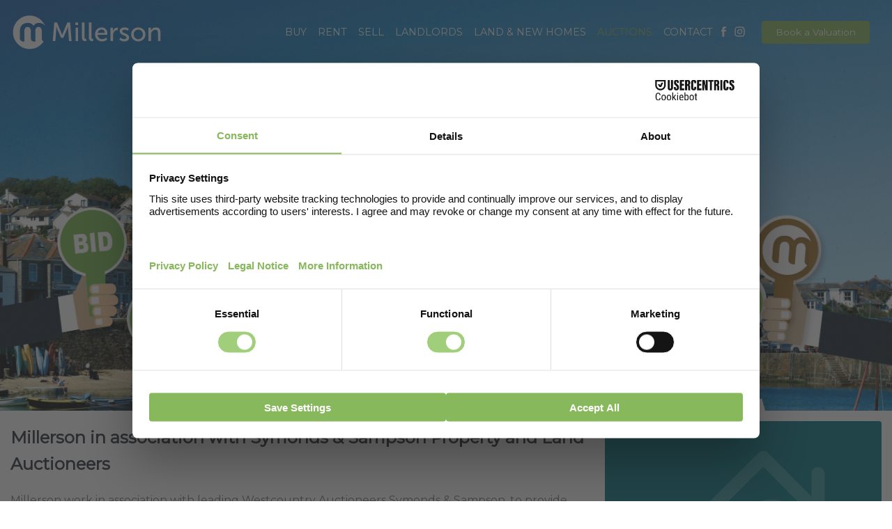

--- FILE ---
content_type: text/html; charset=UTF-8
request_url: https://www.millerson.com/auctions
body_size: 7757
content:
<!DOCTYPE html>
<html lang="en">
    <head>
        <!-- Required meta tags -->
<meta charset="utf-8">
<meta name="viewport" content="width=device-width, initial-scale=1, shrink-to-fit=no">
<meta http-equiv="X-UA-Compatible" content="IE=edge">


<!-- Font Awesome -->
<link rel="stylesheet" href="https://use.fontawesome.com/releases/v5.3.1/css/all.css" integrity="sha384-mzrmE5qonljUremFsqc01SB46JvROS7bZs3IO2EmfFsd15uHvIt+Y8vEf7N7fWAU" crossorigin="anonymous">
<link href="https://fonts.googleapis.com/css?family=Source+Sans+Pro:400,600" rel="stylesheet">

<title>Millerson Auctions</title>

<meta name="description" content="Millerson Auctions">
<meta name="viewport" content="width=device-width, initial-scale=1, shrink-to-fit=no">


<meta name="format-detection" content="telephone=no">

<!-- CSRF Token -->

<meta name="csrf-token" content="fOqNmzSLU4TBE1rsAqrjt5NF0iNNPW6WwkgY4SPc">
    <meta property="og:image" content="https://www.millerson.com/images/Auctions-Page-Header-2.png"/>

<!-- Styles -->
<link href="https://www.millerson.com/assets/css/client-vendor.css" rel="stylesheet">
<link href="https://www.millerson.com/assets/css/client.css" rel="stylesheet">

<link rel="icon" href="/images/millerson_fav.ico">

    <script>
        Object.defineProperty(window, 'dispatchEvent', {
            get() {
                console.log('window.dispatchEvent accessed');
                return EventTarget.prototype.dispatchEvent;
            },
            configurable: true
        });
    </script>
<!-- Zoopla valuations -->
    <script src="https://api.zooplavaluations.co.uk/resource/widgetiframeloader?key=963c7497-64c4-46e1-920d-0a2c267af078" data-uc-allowed=true></script>

    
    <script src="https://web.cmp.usercentrics.eu/modules/autoblocker.js"></script>
    <script id="usercentrics-cmp" src="https://web.cmp.usercentrics.eu/ui/loader.js" data-settings-id="HlbPEDxOrXMXrZ" async></script>


    <!-- Google Consent Mode default settings -->
    <script>
      window.dataLayer = window.dataLayer || [];
      function gtag(){ dataLayer.push(arguments); }

      gtag('consent', 'default', {
        ad_user_data:          'denied',
        ad_personalization:    'denied',
        ad_storage:            'denied',
        analytics_storage:     'denied',
        functionality_storage: 'denied',
        personalization_storage:'denied',
        security_storage:      'granted',
        wait_for_update:       2000
      });
    </script>

    <!-- Global site tag (gtag.js) - Google Analytics -->
    <script async src="https://www.googletagmanager.com/gtag/js?id=UA-131450681-1" type="text/plain" data-usercentrics="Google Tag Manager"></script>
    <script type="text/plain" data-usercentrics="Google Analytics">
        window.dataLayer = window.dataLayer || [];
        function gtag(){dataLayer.push(arguments);}
        gtag('js', new Date());

    gtag('config', 'UA-131450681-1');
</script>

<!-- Facebook Pixel Code -->
<script type="text/plain" data-usercentrics="Facebook Pixel">
  !function(f,b,e,v,n,t,s)
  {if(f.fbq)return;n=f.fbq=function(){n.callMethod?
  n.callMethod.apply(n,arguments):n.queue.push(arguments)};
  if(!f._fbq)f._fbq=n;n.push=n;n.loaded=!0;n.version='2.0';
  n.queue=[];t=b.createElement(e);t.async=!0;
  t.src=v;s=b.getElementsByTagName(e)[0];
  s.parentNode.insertBefore(t,s)}(window, document,'script',
  'https://connect.facebook.net/en_US/fbevents.js');
  fbq('init', '1286213798207784');
  fbq('track', 'PageView');
</script>
<script type="text/javascript">
    !function(){function t(){var t=r("utm_content");if(t){var e=new Date;e.setDate(e.getDate()+30),document.cookie=t+";expires="+e.toGMTString()+";path=/"}else if(document.cookie)for(var o=document.cookie.split(/; */),n=0;n<o.length;n++)if(0===o[n].toLowerCase().trim().indexOf("utm_content=")){t=o[n];break}return t}function e(t){try{console.log(t)}catch(e){alert(t)}}function r(t){var e=top.location.search?top.location.search.substring(1):null;if(e)for(var r=e.split("&"),o=0;o<r.length;o++)if(0===r[o].toLowerCase().trim().indexOf(t+"="))return r[o];return null}var o="",n=r("mctest");if(n)e("dnr tag version: 20160125"),o="http://localhost:8080/rip/library/dnr/mcDnrTag.debug.js";else{var a=t(),c="";a&&(c=top.location.search?0<=top.location.search.indexOf("utm_content")?top.location.search:top.location.search+"&"+a:"?"+a,o="https://script.advertiserreports.com/redirector/dnr"+c)}if(o){var i=document.createElement("script");i.src=o,i.type="text/javascript",scriptTag=document.getElementsByTagName("script")[0],scriptTag.parentNode.appendChild(i)}}();
</script>
<noscript><img height="1" width="1" style="display:none"
  src="https://www.facebook.com/tr?id=1286213798207784&ev=PageView&noscript=1"
/></noscript>
<!-- End Facebook Pixel Code -->



    <style>
        li {
            color: #737474
        }

        .left-bid {
            position: absolute;
            left: 0;
            bottom: 0;
            height: 100%;
            width: auto;
        }

        .right-bid {
            position: absolute;
            right: 0;
            bottom: 0;
            height: 100%;
            width: auto;
        }

        @media  all and (max-width: 510px) {
            .left-bid {
                display: none;
            }
        }
        .teal-btn {
            background-color: #387183;
            color: #fff;
        }

        .teal-btn:hover {
            background-color: #3a7a8f;
            color: #fff;
        }
    </style>
    </head>
    <body>

    <section class="main">
                <div class="custom-navbar">

    <nav class="navbar navbar-expand-lg w-100 navbar-default fixed-top">
        <a class="navbar-brand mb-sm-2 mt-md-2" href="/">
            <img class="logo-img millerson-logo img-fluid" src='https://www.millerson.com/images/millerson-logo-01.svg' alt="">
        </a>

        <!--<div class="form-inline mobile-form-inline d-none my-2 my-lg-0 ml-auto">
            <button id="online-valuation-tool" type="button" title="Get your instant online valuation" class="btn success-btn ovt-button zt-ovt-button">
                Instant Online Valuation
                <img src="/images/icons/valuation-01.svg" style="width: 20px;margin-top: 10px" alt="valuation_icon" />
            </button>
        </div> -->
        <div class="d-flex align-items-center">
            <a title="Get your instant online valuation" class="btn d-lg-none ml-auto nav-button d-flex justify-content-center ovt-button zt-ovt-button">
                Book a Valuation
            </a>
            <div class="contain ml-sm-4 d-lg-none" onclick="myFunction(this)" class="navbar-toggler ml-3"  data-toggle="collapse" data-target="#navbarToggler" aria-controls="navbarToggler" aria-expanded="false" aria-label="Toggle navigation">
                <div class="bar1"></div>
                <div class="bar2"></div>
                <div class="bar3"> </div>
            </div>
        </div>
        <div class="collapse navbar-collapse align-items-baseline" id="navbarToggler">
            <ul class="navbar-nav ml-auto mt-2 mt-lg-0 align-items-center">
                <li class="nav-item">
                    <a class="nav-link" href="https://www.millerson.com/buy">BUY</a>
                </li>
                <li class="nav-item ">
                    <a class="nav-link" href="https://www.millerson.com/rent">RENT</a>
                </li>
                <li class="nav-item">
                    <a class="nav-link" href="https://www.millerson.com/sell">SELL</a>
                </li>
                <li class="nav-item">
                    <a class="nav-link" href="https://www.millerson.com/landlords">LANDLORDS</a>
                </li>
                <li class="nav-item">
                    <a class="nav-link" href="https://www.millerson.com/land-&amp;-new-homes">LAND & NEW HOMES</a>
                </li>
                <li class="nav-item">
                    <a class="nav-link active-item" href="https://www.millerson.com/auctions">AUCTIONS</a>
                </li>
                
                <li class="nav-item">
                    <a class="nav-link" href="https://www.millerson.com/branches">CONTACT</a>
                </li>



                <div class="d-flex mb-1">
                <li class="nav-item mr-2">
                    <a href="https://www.facebook.com/MillersonPropertyAgents/"><img src="https://www.millerson.com/images/facebook-01.svg" /></a>
                </li>
                <li class="nav-item mr-2">
                    <a href="https://www.instagram.com/millersonestateagents/"><img src="https://www.millerson.com/images/instagram-01.svg" /></a>
                </li>
                </div>
            </ul>
            <div class="form-inline my-2 my-lg-0 ml-3 mr-2">
                <a id="online-valuation-tool" title="Get your instant online valuation" class="btn success-btn d-none d-lg-block mr-2 d-flex justify-content-center align-items-center ovt-button zt-ovt-button">
                    Book a Valuation
                </a>
            </div>
        </div>
    </nav>
</div>


    <div id="auctions">
        <section class="hero new-auctions">
            <div class="offset-lg-7 col-lg-5 hero-title d-flex flex-column justify-content-center align-items-center align-items-lg-start text-center text-lg-left">
                
            </div>
        </section>
    </div>

    <div class="pb-4">
        <div class="container">
            <div class="row">
                <div class="col-lg-8">
                    <div class="row">
                    <div class="col-lg-12">
                        <p class="sub-title">Millerson in association with Symonds & Sampson Property and Land Auctioneers</p>

                        <p>
                            Millerson work in association with leading Westcountry Auctioneers Symonds & Sampson, to provide our
                            customers with access to regular (monthly) Property and Land Auctions, hosted by an expert team, in particular, Consultant Auctioneer and Chartered Surveyor Graham Barton MRICS
                        </p>
                    </div>
                    </div>

                    <div class="row">

                    <div class="col-sm-4 mt-4">
                        <img class="img-fluid" src="/images/staff/new-auctions.jpg" alt="">

                    </div>

                    <div class="col-sm-7 mt-4">
                        <p>
                            Graham is a Chartered Surveyor who has been an Auctioneer of Property and Land in the West Country for over thirty years with his career sales total from the rostrum having been estimated
                            at over half a billion pounds.  Graham's experience covers predominantly Residential Properties of all shapes, sizes and states of repair but also Commercial and Development lots as
                            well as Agricultural and Amenity Land.  Having honed his skills in a cattle market and transferred them to the Property and Land Auction sector it wasn't a surprise when in 2003 BBC1's 'Homes Under The Hammer' approached him on account of his somewhat "distinctive" style.  It was the programme's producers who said that a look to match would be good thus his trademark striped blazer became a fixture.
                        </p>
                    </div>
                    </div>
                </div>

                <div class="col-lg-4 sidebar">
                    <div class="valuation" style="background-image: url('images/property-worth-01.svg')">
                        <h2>SELLING <br/>YOUR LAND OR PROPERTY?</h2>
                        <a id="online-valuation-tool" type="button" title="Get your instant online valuation" class="ovt-button zt-ovt-button">
                            REQUEST AN AUCTION APPRAISAL
                            <img src="/images/icons/property-worth-01.svg" alt="" style="margin-left: 5px;"/>
                        </a>
                    </div>
                </div>
            </div>
            <div class="row">

            </div>
            <div class="row">
                <div class="col-md-12">
                    <div id="auction-properties-grid" class="pb-3 container" data-type="selected" data-title="Our Auction Lots" data-properties="[{&quot;id&quot;:51,&quot;image&quot;:&quot;1749284805Carmilynn.jpeg.jpeg&quot;,&quot;address&quot;:&quot;Ricketts Lane, Polgooth, St Austell. Cornwall. PL26&quot;,&quot;price&quot;:&quot;175000&quot;,&quot;status&quot;:&quot;Available&quot;,&quot;url&quot;:&quot;https:\/\/auctions.symondsandsampson.co.uk\/property\/dwr000667\/pl26\/st-austell\/ricketts-lane\/detached-bungalow\/3-bedrooms&quot;,&quot;status_order&quot;:1,&quot;created_at&quot;:&quot;2025-06-07 08:26:45&quot;,&quot;updated_at&quot;:&quot;2025-06-07 08:26:45&quot;}]"></div>

                    <div class="col-lg-8 mt-4">
                        <p><b>2025 Auction Calendar</b></p>
                                                    <p> Friday 12th December 2025 at 14.00</p>
                                            </div>

                    <div class="col-lg-10 mt-4">
                        <p><strong>So, if you NEED TO SELL FAST, contact Millerson Property and Land Auctioneers today </strong><a href="https://www.millerson.com/contact" rel="noopener noreferrer" target="_blank">Request an Auction Appraisal Invitation</a></p><p>To find out more about Millerson Property and Land Auctions</p><p>Telephone:&nbsp;01736 230014</p><p>Email:&nbsp;<a href="mailto:auctions@millerson.com" rel="noopener noreferrer" target="_blank">auctions@millerson.com</a></p><p>Address: 50 Fore Street, Hayle, Cornwall, TR27 4DY</p>
                    </div>
                </div>
            </div>
        </div>
    </div>
    </section>

    <footer class="footer pb-4">
    <div class="container">

            <div class="d-flex justify-content-center mb-3">
                <img src="https://www.millerson.com/images/home_assets/SVG/Millerson_all_white.svg" class="logo-img img-fluid" alt="white-logo-image"/>
            </div>

            <div class=" mb-1  mb-4 d-none d-md-block">
                <div class="d-flex  justify-content-center  footer-sm ">
                    <a href="https://www.facebook.com/MillersonPropertyAgents/"  target="_blank"><img src="https://www.millerson.com/images/facebook-01.svg" /></a>
                    <a href="https://www.instagram.com/millersonestateagents/" target="_blank"><img src="https://www.millerson.com/images/instagram-01.svg" /></a>
                </div>
            </div>

            <div class="mx-auto d-flex button-div justify-content-center align-items-center">

                <a id="online-valuation" title="Get your instant online valuation" class="btn success-btn ovt-button zt-ovt-button">
                    <strong class="text-uppercase">Free</strong> Valuation
                    <img src="https://www.millerson.com/images/icons/valuation-01.svg" alt="valuation_icon">
                </a>

                <a href="https://www.millerson.com/branches" class="btn success-btn d-flex justify-content-center align-items-center">
                    Branches
                    <img src="https://www.millerson.com/images/icons/search-01-white.svg" alt="search_icon" class="ml-2">
                </a>
                <a href="https://www.millerson.com/vacancies" class="btn success-btn d-flex justify-content-center align-items-center">
                    Vacancies
                </a>
            </div>


        <div class="d-flex justify-content-center mt-4 align-items-center logo-div mb-2">
            <a target="_blank" href="https://www.millerson.com/files/Client_Money_Protect_Certificate.pdf?aqxt"><img src="https://www.millerson.com/images/new_assets/svg-icons/logos-footer--01.svg" alt="search_icon" class="mb-1 "></a>
            <img src="https://www.millerson.com/images/new_assets/svg-icons/logos-footer--02.svg" alt="search_icon" class="mb-1 ">
            <img src="https://www.millerson.com/images/new_assets/svg-icons/logos-footer--03.svg" alt="search_icon" class="mb-1 ">
        </div>

        <div class="d-flex mb-1 justify-content-center footer-sm mt-3 d-md-none">
            <a target="_blank" href="https://www.facebook.com/MillersonPropertyAgents/" ><img src="https://www.millerson.com/images/facebook-01.svg" /></a>
            <a target="_blank" href="https://www.instagram.com/millersonestateagents/"><img src="https://www.millerson.com/images/instagram-01.svg" /></a>
        </div>

        <div class="row">
            <div class="col-11 col-sm-12 col-md-9 col-lg-7 mx-auto mt-3 d-flex justify-content-center footer-links">
                <a href="https://www.millerson.com/contact" class="mx-2">Contact</a>
            </div>
        </div>

        <div class="row">
            <div class=" mx-auto mt-2 d-flex justify-content-center footer-links">
                <a href="https://www.millerson.com/terms-and-conditions" class="mx-2">Terms & Conditions</a> <span class="nav-link-line">|</span>
                <a href="https://www.millerson.com/privacy-policy" class="mx-2">Privacy Policy</a> <span class="nav-link-line">|</span>
                <a href="https://www.millerson.com/cookies-policy" class="mx-2">Cookies Policy</a><span class="nav-link-line">|</span>
                <a href="https://www.millerson.com/tenant-fees-act" class="ml-2">Tenant Fees Act (2019)</a>
            </div>
        </div>
        <div class="row mt-2">
            <p class='copyrights text-center mx-auto'>&copy; Millerson 2026. All rights reserved</p>
        </div>
    </div>
</footer>
    <!-- Optional JavaScript -->
<!-- jQuery first, then Popper.js, then Bootstrap JS -->




    <meta property="og:image" content="https://www.millerson.com/images/Auctions-Page-Header-2.png"/>
<!-- Scripts -->
<script src="https://cdn.polyfill.io/v2/polyfill.min.js?features=Intl.~locale.en"></script>
<script src="https://www.millerson.com/assets/js/client.js"></script>
<script src="https://www.millerson.com/assets/js/client-app.js"></script>



<script>
    function myFunction(x) {
        x.classList.toggle("change");
        const nav = document.querySelector(".navbar");
        nav.classList.toggle("open");
    }
</script>
<script>
    const nav = document.querySelector('.navbar');
    const pathname = window.location.pathname;
    // Check if we are on single property page
    if(pathname.startsWith('/p/')){
        nav.classList.add('navbar-show');
        // if we are on the single prop page then remove fixed-top style
        nav.classList.remove('fixed-top');
        nav.style.backgroundColor = '#387183';
    } else {
        nav.classList.add('fixed-top');
        document.body.addEventListener('scroll', () => {
            var scroll = document.documentElement.scrollTop || document.body.scrollTop;
            if (scroll > 100) {
                nav.style.backgroundColor = '#387183';
                nav.style.transition= " all 0.7s ease-out";
		//nav.style.position = "sticky";
}
            else if(scroll < 100){
                nav.style.backgroundColor = 'transparent';
		nav.style.position = "absolute";
            }
        })
    };
</script>


<script src="https://api.feefo.com/api/javascript/millerson" async type="text/plain" data-usercentrics="Customer reviews"></script>
<script type="text/javascript" src="https://bymtrackinglive.azurewebsites.net/Script/Fingerprint"></script>
<script language="javascript" src="https://bymtrackinglive.azurewebsites.net/Script/Track//millerson.briefyourmarket.com/" defer="defer"></script>

<script>
    function toggleLoginForm() {
        var loginForm = document.getElementById('loginForm');
        loginForm.classList.toggle('active');
    }

    function getBrowserInfo() {
        var browserInfo = {};
        var nVer = navigator.appVersion;
        var nAgt = navigator.userAgent;
        var browserName = navigator.appName;
        var fullVersion = '' + parseFloat(navigator.appVersion);
        var majorVersion = parseInt(navigator.appVersion, 10);
        var nameOffset, verOffset, ix;

        // In Opera 15+, the true version is after "OPR/"
        if ((verOffset = nAgt.indexOf("OPR/")) != -1) {
            browserName = "Opera";
            fullVersion = nAgt.substring(verOffset + 4);
        }
        // In older Opera, the true version is after "Opera" or after "Version"
        else if ((verOffset = nAgt.indexOf("Opera")) != -1) {
            browserName = "Opera";
            fullVersion = nAgt.substring(verOffset + 6);
            if ((verOffset = nAgt.indexOf("Version")) != -1)
                fullVersion = nAgt.substring(verOffset + 8);
        }
        // In MSIE, the true version is after "MSIE" in userAgent
        else if ((verOffset = nAgt.indexOf("MSIE")) != -1) {
            browserName = "Microsoft Internet Explorer";
            fullVersion = nAgt.substring(verOffset + 5);
        }
        // In Chrome, the true version is after "Chrome"
        else if ((verOffset = nAgt.indexOf("Chrome")) != -1) {
            browserName = "Chrome";
            fullVersion = nAgt.substring(verOffset + 7);
        }
        // In Safari, the true version is after "Safari" or after "Version"
        else if ((verOffset = nAgt.indexOf("Safari")) != -1) {
            browserName = "Safari";
            fullVersion = nAgt.substring(verOffset + 7);
            if ((verOffset = nAgt.indexOf("Version")) != -1)
                fullVersion = nAgt.substring(verOffset + 8);
        }
        // In Firefox, the true version is after "Firefox"
        else if ((verOffset = nAgt.indexOf("Firefox")) != -1) {
            browserName = "Firefox";
            fullVersion = nAgt.substring(verOffset + 8);
        }
        // In most other browsers, "name/version" is at the end of userAgent
        else if ((nameOffset = nAgt.lastIndexOf(' ') + 1) <
            (verOffset = nAgt.lastIndexOf('/'))) {
            browserName = nAgt.substring(nameOffset, verOffset);
            fullVersion = nAgt.substring(verOffset + 1);
            if (browserName.toLowerCase() == browserName.toUpperCase()) {
                browserName = navigator.appName;
            }
        }
        // trim the fullVersion string at semicolon/space if present
        if ((ix = fullVersion.indexOf(";")) != -1)
            fullVersion = fullVersion.substring(0, ix);
        if ((ix = fullVersion.indexOf(" ")) != -1)
            fullVersion = fullVersion.substring(0, ix);

        majorVersion = parseInt('' + fullVersion, 10);
        if (isNaN(majorVersion)) {
            fullVersion = '' + parseFloat(navigator.appVersion);
            majorVersion = parseInt(navigator.appVersion, 10);
        }

        browserInfo.name = browserName;
        browserInfo.version = majorVersion;

        return browserInfo;
    }

    function appendVersionModal() {
        var div = document.createElement('div');
        div.className = 'no-show-warrning';
        var divChild = document.createElement('div');
        var para = document.createElement("p");
        var node = document.createTextNode("This website is not supported on old version of Safari (below 9.0). Please update your browser to a newer version. The best way to do this is to update your iOS version.");
        para.appendChild(node);
        divChild.appendChild(para);
        div.appendChild(divChild);
        document.body.appendChild(div);

    }

    var browserInfo = getBrowserInfo();

    if (browserInfo.name === 'Safari' && browserInfo.version < 9) {
        appendVersionModal();
    }



</script>
    </body>
</html>

--- FILE ---
content_type: text/css
request_url: https://www.millerson.com/assets/css/client.css
body_size: 362973
content:
@import url(https://cdn.jsdelivr.net/npm/bootstrap-icons@1.3.0/font/bootstrap-icons.css);@import url(https://fonts.googleapis.com/css2?family=Montserrat&display=swap);@import url(https://fonts.googleapis.com/css2?family=Creepster&display=swap);@charset "UTF-8";

/*!
 * Bootstrap v4.6.1 (https://getbootstrap.com/)
 * Copyright 2011-2021 The Bootstrap Authors
 * Copyright 2011-2021 Twitter, Inc.
 * Licensed under MIT (https://github.com/twbs/bootstrap/blob/main/LICENSE)
 */

:root {
  --blue: #007bff;
  --indigo: #6610f2;
  --purple: #6f42c1;
  --pink: #e83e8c;
  --red: #dc3545;
  --orange: #fd7e14;
  --yellow: #ffc107;
  --green: #28a745;
  --teal: #20c997;
  --cyan: #17a2b8;
  --white: #ffffff;
  --gray: #6c757d;
  --gray-dark: #343a40;
  --primary: #007bff;
  --secondary: #6c757d;
  --success: #87B85C;
  --info: #17a2b8;
  --warning: #ffc107;
  --danger: #EC1C24;
  --light: #f8f9fa;
  --dark: #343a40;
  --breakpoint-xs: 0;
  --breakpoint-sm: 576px;
  --breakpoint-md: 768px;
  --breakpoint-lg: 992px;
  --breakpoint-xl: 1200px;
  --font-family-sans-serif: -apple-system, BlinkMacSystemFont, "Segoe UI", Roboto, "Helvetica Neue", Arial, "Noto Sans", "Liberation Sans", sans-serif, "Apple Color Emoji", "Segoe UI Emoji", "Segoe UI Symbol", "Noto Color Emoji";
  --font-family-monospace: SFMono-Regular, Menlo, Monaco, Consolas, "Liberation Mono", "Courier New", monospace;
}

*,
*::before,
*::after {
  box-sizing: border-box;
}

html {
  font-family: sans-serif;
  line-height: 1.15;
  -webkit-text-size-adjust: 100%;
  -webkit-tap-highlight-color: rgba(35, 31, 32, 0);
}

article,
aside,
figcaption,
figure,
footer,
header,
hgroup,
main,
nav,
section {
  display: block;
}

body {
  margin: 0;
  font-family: -apple-system, BlinkMacSystemFont, "Segoe UI", Roboto, "Helvetica Neue", Arial, "Noto Sans", "Liberation Sans", sans-serif, "Apple Color Emoji", "Segoe UI Emoji", "Segoe UI Symbol", "Noto Color Emoji";
  font-size: 0.9rem;
  font-weight: 400;
  line-height: 1.6;
  color: #212529;
  text-align: left;
  background-color: #ffffff;
}

[tabindex="-1"]:focus:not(:focus-visible) {
  outline: 0 !important;
}

hr {
  box-sizing: content-box;
  height: 0;
  overflow: visible;
}

h1,
h2,
h3,
h4,
h5,
h6 {
  margin-top: 0;
  margin-bottom: 0.5rem;
}

p {
  margin-top: 0;
  margin-bottom: 1rem;
}

abbr[title],
abbr[data-original-title] {
  text-decoration: underline;
  -webkit-text-decoration: underline dotted;
          text-decoration: underline dotted;
  cursor: help;
  border-bottom: 0;
  -webkit-text-decoration-skip-ink: none;
          text-decoration-skip-ink: none;
}

address {
  margin-bottom: 1rem;
  font-style: normal;
  line-height: inherit;
}

ol,
ul,
dl {
  margin-top: 0;
  margin-bottom: 1rem;
}

ol ol,
ul ul,
ol ul,
ul ol {
  margin-bottom: 0;
}

dt {
  font-weight: 700;
}

dd {
  margin-bottom: 0.5rem;
  margin-left: 0;
}

blockquote {
  margin: 0 0 1rem;
}

b,
strong {
  font-weight: bolder;
}

small {
  font-size: 80%;
}

sub,
sup {
  position: relative;
  font-size: 75%;
  line-height: 0;
  vertical-align: baseline;
}

sub {
  bottom: -0.25em;
}

sup {
  top: -0.5em;
}

a {
  color: #007bff;
  text-decoration: none;
  background-color: transparent;
}

a:hover {
  color: #0056b3;
  text-decoration: underline;
}

a:not([href]):not([class]) {
  color: inherit;
  text-decoration: none;
}

a:not([href]):not([class]):hover {
  color: inherit;
  text-decoration: none;
}

pre,
code,
kbd,
samp {
  font-family: SFMono-Regular, Menlo, Monaco, Consolas, "Liberation Mono", "Courier New", monospace;
  font-size: 1em;
}

pre {
  margin-top: 0;
  margin-bottom: 1rem;
  overflow: auto;
  -ms-overflow-style: scrollbar;
}

figure {
  margin: 0 0 1rem;
}

img {
  vertical-align: middle;
  border-style: none;
}

svg {
  overflow: hidden;
  vertical-align: middle;
}

table {
  border-collapse: collapse;
}

caption {
  padding-top: 0.75rem;
  padding-bottom: 0.75rem;
  color: #6c757d;
  text-align: left;
  caption-side: bottom;
}

th {
  text-align: inherit;
  text-align: -webkit-match-parent;
}

label {
  display: inline-block;
  margin-bottom: 0.5rem;
}

button {
  border-radius: 0;
}

button:focus:not(:focus-visible) {
  outline: 0;
}

input,
button,
select,
optgroup,
textarea {
  margin: 0;
  font-family: inherit;
  font-size: inherit;
  line-height: inherit;
}

button,
input {
  overflow: visible;
}

button,
select {
  text-transform: none;
}

[role=button] {
  cursor: pointer;
}

select {
  word-wrap: normal;
}

button,
[type=button],
[type=reset],
[type=submit] {
  -webkit-appearance: button;
}

button:not(:disabled),
[type=button]:not(:disabled),
[type=reset]:not(:disabled),
[type=submit]:not(:disabled) {
  cursor: pointer;
}

button::-moz-focus-inner,
[type=button]::-moz-focus-inner,
[type=reset]::-moz-focus-inner,
[type=submit]::-moz-focus-inner {
  padding: 0;
  border-style: none;
}

input[type=radio],
input[type=checkbox] {
  box-sizing: border-box;
  padding: 0;
}

textarea {
  overflow: auto;
  resize: vertical;
}

fieldset {
  min-width: 0;
  padding: 0;
  margin: 0;
  border: 0;
}

legend {
  display: block;
  width: 100%;
  max-width: 100%;
  padding: 0;
  margin-bottom: 0.5rem;
  font-size: 1.5rem;
  line-height: inherit;
  color: inherit;
  white-space: normal;
}

progress {
  vertical-align: baseline;
}

[type=number]::-webkit-inner-spin-button,
[type=number]::-webkit-outer-spin-button {
  height: auto;
}

[type=search] {
  outline-offset: -2px;
  -webkit-appearance: none;
}

[type=search]::-webkit-search-decoration {
  -webkit-appearance: none;
}

::-webkit-file-upload-button {
  font: inherit;
  -webkit-appearance: button;
}

output {
  display: inline-block;
}

summary {
  display: list-item;
  cursor: pointer;
}

template {
  display: none;
}

[hidden] {
  display: none !important;
}

h1,
h2,
h3,
h4,
h5,
h6,
.h1,
.h2,
.h3,
.h4,
.h5,
.h6 {
  margin-bottom: 0.5rem;
  font-weight: 500;
  line-height: 1.2;
}

h1,
.h1 {
  font-size: 2.25rem;
}

h2,
.h2 {
  font-size: 1.8rem;
}

h3,
.h3 {
  font-size: 1.575rem;
}

h4,
.h4 {
  font-size: 1.35rem;
}

h5,
.h5 {
  font-size: 1.125rem;
}

h6,
.h6 {
  font-size: 0.9rem;
}

.lead {
  font-size: 1.125rem;
  font-weight: 300;
}

.display-1 {
  font-size: 6rem;
  font-weight: 300;
  line-height: 1.2;
}

.display-2 {
  font-size: 5.5rem;
  font-weight: 300;
  line-height: 1.2;
}

.display-3 {
  font-size: 4.5rem;
  font-weight: 300;
  line-height: 1.2;
}

.display-4 {
  font-size: 3.5rem;
  font-weight: 300;
  line-height: 1.2;
}

hr {
  margin-top: 1rem;
  margin-bottom: 1rem;
  border: 0;
  border-top: 1px solid rgba(35, 31, 32, 0.1);
}

small,
.small {
  font-size: 80%;
  font-weight: 400;
}

mark,
.mark {
  padding: 0.2em;
  background-color: #fcf8e3;
}

.list-unstyled {
  padding-left: 0;
  list-style: none;
}

.list-inline {
  padding-left: 0;
  list-style: none;
}

.list-inline-item {
  display: inline-block;
}

.list-inline-item:not(:last-child) {
  margin-right: 0.5rem;
}

.initialism {
  font-size: 90%;
  text-transform: uppercase;
}

.blockquote {
  margin-bottom: 1rem;
  font-size: 1.125rem;
}

.blockquote-footer {
  display: block;
  font-size: 80%;
  color: #6c757d;
}

.blockquote-footer::before {
  content: "\2014\A0";
}

.img-fluid {
  max-width: 100%;
  height: auto;
}

.img-thumbnail {
  padding: 0.25rem;
  background-color: #ffffff;
  border: 1px solid #dee2e6;
  border-radius: 0.25rem;
  max-width: 100%;
  height: auto;
}

.figure {
  display: inline-block;
}

.figure-img {
  margin-bottom: 0.5rem;
  line-height: 1;
}

.figure-caption {
  font-size: 90%;
  color: #6c757d;
}

code {
  font-size: 87.5%;
  color: #e83e8c;
  word-wrap: break-word;
}

a > code {
  color: inherit;
}

kbd {
  padding: 0.2rem 0.4rem;
  font-size: 87.5%;
  color: #ffffff;
  background-color: #212529;
  border-radius: 0.2rem;
}

kbd kbd {
  padding: 0;
  font-size: 100%;
  font-weight: 700;
}

pre {
  display: block;
  font-size: 87.5%;
  color: #212529;
}

pre code {
  font-size: inherit;
  color: inherit;
  word-break: normal;
}

.pre-scrollable {
  max-height: 340px;
  overflow-y: scroll;
}

.container,
.container-fluid,
.container-xl,
.container-lg,
.container-md,
.container-sm {
  width: 100%;
  padding-right: 15px;
  padding-left: 15px;
  margin-right: auto;
  margin-left: auto;
}

@media (min-width: 576px) {
  .container-sm,
  .container {
    max-width: 540px;
  }
}

@media (min-width: 768px) {
  .container-md,
  .container-sm,
  .container {
    max-width: 720px;
  }
}

@media (min-width: 992px) {
  .container-lg,
  .container-md,
  .container-sm,
  .container {
    max-width: 960px;
  }
}

@media (min-width: 1200px) {
  .container-xl,
  .container-lg,
  .container-md,
  .container-sm,
  .container {
    max-width: 1140px;
  }
}

.row {
  display: flex;
  flex-wrap: wrap;
  margin-right: -15px;
  margin-left: -15px;
}

.no-gutters {
  margin-right: 0;
  margin-left: 0;
}

.no-gutters > .col,
.no-gutters > [class*=col-] {
  padding-right: 0;
  padding-left: 0;
}

.col-xl,
.col-xl-auto,
.col-xl-12,
.col-xl-11,
.col-xl-10,
.col-xl-9,
.col-xl-8,
.col-xl-7,
.col-xl-6,
.col-xl-5,
.col-xl-4,
.col-xl-3,
.col-xl-2,
.col-xl-1,
.col-lg,
.col-lg-auto,
.col-lg-12,
.col-lg-11,
.col-lg-10,
.col-lg-9,
.col-lg-8,
.col-lg-7,
.col-lg-6,
.col-lg-5,
.col-lg-4,
.col-lg-3,
.col-lg-2,
.col-lg-1,
.col-md,
.col-md-auto,
.col-md-12,
.col-md-11,
.col-md-10,
.col-md-9,
.col-md-8,
.col-md-7,
.col-md-6,
.col-md-5,
.col-md-4,
.col-md-3,
.col-md-2,
.col-md-1,
.col-sm,
.col-sm-auto,
.col-sm-12,
.col-sm-11,
.col-sm-10,
.col-sm-9,
.col-sm-8,
.col-sm-7,
.col-sm-6,
.col-sm-5,
.col-sm-4,
.col-sm-3,
.col-sm-2,
.col-sm-1,
.col,
.col-auto,
.col-12,
.col-11,
.col-10,
.col-9,
.col-8,
.col-7,
.col-6,
.col-5,
.col-4,
.col-3,
.col-2,
.col-1 {
  position: relative;
  width: 100%;
  padding-right: 15px;
  padding-left: 15px;
}

.col {
  flex-basis: 0;
  flex-grow: 1;
  max-width: 100%;
}

.row-cols-1 > * {
  flex: 0 0 100%;
  max-width: 100%;
}

.row-cols-2 > * {
  flex: 0 0 50%;
  max-width: 50%;
}

.row-cols-3 > * {
  flex: 0 0 33.3333333333%;
  max-width: 33.3333333333%;
}

.row-cols-4 > * {
  flex: 0 0 25%;
  max-width: 25%;
}

.row-cols-5 > * {
  flex: 0 0 20%;
  max-width: 20%;
}

.row-cols-6 > * {
  flex: 0 0 16.6666666667%;
  max-width: 16.6666666667%;
}

.col-auto {
  flex: 0 0 auto;
  width: auto;
  max-width: 100%;
}

.col-1 {
  flex: 0 0 8.33333333%;
  max-width: 8.33333333%;
}

.col-2 {
  flex: 0 0 16.66666667%;
  max-width: 16.66666667%;
}

.col-3 {
  flex: 0 0 25%;
  max-width: 25%;
}

.col-4 {
  flex: 0 0 33.33333333%;
  max-width: 33.33333333%;
}

.col-5 {
  flex: 0 0 41.66666667%;
  max-width: 41.66666667%;
}

.col-6 {
  flex: 0 0 50%;
  max-width: 50%;
}

.col-7 {
  flex: 0 0 58.33333333%;
  max-width: 58.33333333%;
}

.col-8 {
  flex: 0 0 66.66666667%;
  max-width: 66.66666667%;
}

.col-9 {
  flex: 0 0 75%;
  max-width: 75%;
}

.col-10 {
  flex: 0 0 83.33333333%;
  max-width: 83.33333333%;
}

.col-11 {
  flex: 0 0 91.66666667%;
  max-width: 91.66666667%;
}

.col-12 {
  flex: 0 0 100%;
  max-width: 100%;
}

.order-first {
  order: -1;
}

.order-last {
  order: 13;
}

.order-0 {
  order: 0;
}

.order-1 {
  order: 1;
}

.order-2 {
  order: 2;
}

.order-3 {
  order: 3;
}

.order-4 {
  order: 4;
}

.order-5 {
  order: 5;
}

.order-6 {
  order: 6;
}

.order-7 {
  order: 7;
}

.order-8 {
  order: 8;
}

.order-9 {
  order: 9;
}

.order-10 {
  order: 10;
}

.order-11 {
  order: 11;
}

.order-12 {
  order: 12;
}

.offset-1 {
  margin-left: 8.33333333%;
}

.offset-2 {
  margin-left: 16.66666667%;
}

.offset-3 {
  margin-left: 25%;
}

.offset-4 {
  margin-left: 33.33333333%;
}

.offset-5 {
  margin-left: 41.66666667%;
}

.offset-6 {
  margin-left: 50%;
}

.offset-7 {
  margin-left: 58.33333333%;
}

.offset-8 {
  margin-left: 66.66666667%;
}

.offset-9 {
  margin-left: 75%;
}

.offset-10 {
  margin-left: 83.33333333%;
}

.offset-11 {
  margin-left: 91.66666667%;
}

@media (min-width: 576px) {
  .col-sm {
    flex-basis: 0;
    flex-grow: 1;
    max-width: 100%;
  }

  .row-cols-sm-1 > * {
    flex: 0 0 100%;
    max-width: 100%;
  }

  .row-cols-sm-2 > * {
    flex: 0 0 50%;
    max-width: 50%;
  }

  .row-cols-sm-3 > * {
    flex: 0 0 33.3333333333%;
    max-width: 33.3333333333%;
  }

  .row-cols-sm-4 > * {
    flex: 0 0 25%;
    max-width: 25%;
  }

  .row-cols-sm-5 > * {
    flex: 0 0 20%;
    max-width: 20%;
  }

  .row-cols-sm-6 > * {
    flex: 0 0 16.6666666667%;
    max-width: 16.6666666667%;
  }

  .col-sm-auto {
    flex: 0 0 auto;
    width: auto;
    max-width: 100%;
  }

  .col-sm-1 {
    flex: 0 0 8.33333333%;
    max-width: 8.33333333%;
  }

  .col-sm-2 {
    flex: 0 0 16.66666667%;
    max-width: 16.66666667%;
  }

  .col-sm-3 {
    flex: 0 0 25%;
    max-width: 25%;
  }

  .col-sm-4 {
    flex: 0 0 33.33333333%;
    max-width: 33.33333333%;
  }

  .col-sm-5 {
    flex: 0 0 41.66666667%;
    max-width: 41.66666667%;
  }

  .col-sm-6 {
    flex: 0 0 50%;
    max-width: 50%;
  }

  .col-sm-7 {
    flex: 0 0 58.33333333%;
    max-width: 58.33333333%;
  }

  .col-sm-8 {
    flex: 0 0 66.66666667%;
    max-width: 66.66666667%;
  }

  .col-sm-9 {
    flex: 0 0 75%;
    max-width: 75%;
  }

  .col-sm-10 {
    flex: 0 0 83.33333333%;
    max-width: 83.33333333%;
  }

  .col-sm-11 {
    flex: 0 0 91.66666667%;
    max-width: 91.66666667%;
  }

  .col-sm-12 {
    flex: 0 0 100%;
    max-width: 100%;
  }

  .order-sm-first {
    order: -1;
  }

  .order-sm-last {
    order: 13;
  }

  .order-sm-0 {
    order: 0;
  }

  .order-sm-1 {
    order: 1;
  }

  .order-sm-2 {
    order: 2;
  }

  .order-sm-3 {
    order: 3;
  }

  .order-sm-4 {
    order: 4;
  }

  .order-sm-5 {
    order: 5;
  }

  .order-sm-6 {
    order: 6;
  }

  .order-sm-7 {
    order: 7;
  }

  .order-sm-8 {
    order: 8;
  }

  .order-sm-9 {
    order: 9;
  }

  .order-sm-10 {
    order: 10;
  }

  .order-sm-11 {
    order: 11;
  }

  .order-sm-12 {
    order: 12;
  }

  .offset-sm-0 {
    margin-left: 0;
  }

  .offset-sm-1 {
    margin-left: 8.33333333%;
  }

  .offset-sm-2 {
    margin-left: 16.66666667%;
  }

  .offset-sm-3 {
    margin-left: 25%;
  }

  .offset-sm-4 {
    margin-left: 33.33333333%;
  }

  .offset-sm-5 {
    margin-left: 41.66666667%;
  }

  .offset-sm-6 {
    margin-left: 50%;
  }

  .offset-sm-7 {
    margin-left: 58.33333333%;
  }

  .offset-sm-8 {
    margin-left: 66.66666667%;
  }

  .offset-sm-9 {
    margin-left: 75%;
  }

  .offset-sm-10 {
    margin-left: 83.33333333%;
  }

  .offset-sm-11 {
    margin-left: 91.66666667%;
  }
}

@media (min-width: 768px) {
  .col-md {
    flex-basis: 0;
    flex-grow: 1;
    max-width: 100%;
  }

  .row-cols-md-1 > * {
    flex: 0 0 100%;
    max-width: 100%;
  }

  .row-cols-md-2 > * {
    flex: 0 0 50%;
    max-width: 50%;
  }

  .row-cols-md-3 > * {
    flex: 0 0 33.3333333333%;
    max-width: 33.3333333333%;
  }

  .row-cols-md-4 > * {
    flex: 0 0 25%;
    max-width: 25%;
  }

  .row-cols-md-5 > * {
    flex: 0 0 20%;
    max-width: 20%;
  }

  .row-cols-md-6 > * {
    flex: 0 0 16.6666666667%;
    max-width: 16.6666666667%;
  }

  .col-md-auto {
    flex: 0 0 auto;
    width: auto;
    max-width: 100%;
  }

  .col-md-1 {
    flex: 0 0 8.33333333%;
    max-width: 8.33333333%;
  }

  .col-md-2 {
    flex: 0 0 16.66666667%;
    max-width: 16.66666667%;
  }

  .col-md-3 {
    flex: 0 0 25%;
    max-width: 25%;
  }

  .col-md-4 {
    flex: 0 0 33.33333333%;
    max-width: 33.33333333%;
  }

  .col-md-5 {
    flex: 0 0 41.66666667%;
    max-width: 41.66666667%;
  }

  .col-md-6 {
    flex: 0 0 50%;
    max-width: 50%;
  }

  .col-md-7 {
    flex: 0 0 58.33333333%;
    max-width: 58.33333333%;
  }

  .col-md-8 {
    flex: 0 0 66.66666667%;
    max-width: 66.66666667%;
  }

  .col-md-9 {
    flex: 0 0 75%;
    max-width: 75%;
  }

  .col-md-10 {
    flex: 0 0 83.33333333%;
    max-width: 83.33333333%;
  }

  .col-md-11 {
    flex: 0 0 91.66666667%;
    max-width: 91.66666667%;
  }

  .col-md-12 {
    flex: 0 0 100%;
    max-width: 100%;
  }

  .order-md-first {
    order: -1;
  }

  .order-md-last {
    order: 13;
  }

  .order-md-0 {
    order: 0;
  }

  .order-md-1 {
    order: 1;
  }

  .order-md-2 {
    order: 2;
  }

  .order-md-3 {
    order: 3;
  }

  .order-md-4 {
    order: 4;
  }

  .order-md-5 {
    order: 5;
  }

  .order-md-6 {
    order: 6;
  }

  .order-md-7 {
    order: 7;
  }

  .order-md-8 {
    order: 8;
  }

  .order-md-9 {
    order: 9;
  }

  .order-md-10 {
    order: 10;
  }

  .order-md-11 {
    order: 11;
  }

  .order-md-12 {
    order: 12;
  }

  .offset-md-0 {
    margin-left: 0;
  }

  .offset-md-1 {
    margin-left: 8.33333333%;
  }

  .offset-md-2 {
    margin-left: 16.66666667%;
  }

  .offset-md-3 {
    margin-left: 25%;
  }

  .offset-md-4 {
    margin-left: 33.33333333%;
  }

  .offset-md-5 {
    margin-left: 41.66666667%;
  }

  .offset-md-6 {
    margin-left: 50%;
  }

  .offset-md-7 {
    margin-left: 58.33333333%;
  }

  .offset-md-8 {
    margin-left: 66.66666667%;
  }

  .offset-md-9 {
    margin-left: 75%;
  }

  .offset-md-10 {
    margin-left: 83.33333333%;
  }

  .offset-md-11 {
    margin-left: 91.66666667%;
  }
}

@media (min-width: 992px) {
  .col-lg {
    flex-basis: 0;
    flex-grow: 1;
    max-width: 100%;
  }

  .row-cols-lg-1 > * {
    flex: 0 0 100%;
    max-width: 100%;
  }

  .row-cols-lg-2 > * {
    flex: 0 0 50%;
    max-width: 50%;
  }

  .row-cols-lg-3 > * {
    flex: 0 0 33.3333333333%;
    max-width: 33.3333333333%;
  }

  .row-cols-lg-4 > * {
    flex: 0 0 25%;
    max-width: 25%;
  }

  .row-cols-lg-5 > * {
    flex: 0 0 20%;
    max-width: 20%;
  }

  .row-cols-lg-6 > * {
    flex: 0 0 16.6666666667%;
    max-width: 16.6666666667%;
  }

  .col-lg-auto {
    flex: 0 0 auto;
    width: auto;
    max-width: 100%;
  }

  .col-lg-1 {
    flex: 0 0 8.33333333%;
    max-width: 8.33333333%;
  }

  .col-lg-2 {
    flex: 0 0 16.66666667%;
    max-width: 16.66666667%;
  }

  .col-lg-3 {
    flex: 0 0 25%;
    max-width: 25%;
  }

  .col-lg-4 {
    flex: 0 0 33.33333333%;
    max-width: 33.33333333%;
  }

  .col-lg-5 {
    flex: 0 0 41.66666667%;
    max-width: 41.66666667%;
  }

  .col-lg-6 {
    flex: 0 0 50%;
    max-width: 50%;
  }

  .col-lg-7 {
    flex: 0 0 58.33333333%;
    max-width: 58.33333333%;
  }

  .col-lg-8 {
    flex: 0 0 66.66666667%;
    max-width: 66.66666667%;
  }

  .col-lg-9 {
    flex: 0 0 75%;
    max-width: 75%;
  }

  .col-lg-10 {
    flex: 0 0 83.33333333%;
    max-width: 83.33333333%;
  }

  .col-lg-11 {
    flex: 0 0 91.66666667%;
    max-width: 91.66666667%;
  }

  .col-lg-12 {
    flex: 0 0 100%;
    max-width: 100%;
  }

  .order-lg-first {
    order: -1;
  }

  .order-lg-last {
    order: 13;
  }

  .order-lg-0 {
    order: 0;
  }

  .order-lg-1 {
    order: 1;
  }

  .order-lg-2 {
    order: 2;
  }

  .order-lg-3 {
    order: 3;
  }

  .order-lg-4 {
    order: 4;
  }

  .order-lg-5 {
    order: 5;
  }

  .order-lg-6 {
    order: 6;
  }

  .order-lg-7 {
    order: 7;
  }

  .order-lg-8 {
    order: 8;
  }

  .order-lg-9 {
    order: 9;
  }

  .order-lg-10 {
    order: 10;
  }

  .order-lg-11 {
    order: 11;
  }

  .order-lg-12 {
    order: 12;
  }

  .offset-lg-0 {
    margin-left: 0;
  }

  .offset-lg-1 {
    margin-left: 8.33333333%;
  }

  .offset-lg-2 {
    margin-left: 16.66666667%;
  }

  .offset-lg-3 {
    margin-left: 25%;
  }

  .offset-lg-4 {
    margin-left: 33.33333333%;
  }

  .offset-lg-5 {
    margin-left: 41.66666667%;
  }

  .offset-lg-6 {
    margin-left: 50%;
  }

  .offset-lg-7 {
    margin-left: 58.33333333%;
  }

  .offset-lg-8 {
    margin-left: 66.66666667%;
  }

  .offset-lg-9 {
    margin-left: 75%;
  }

  .offset-lg-10 {
    margin-left: 83.33333333%;
  }

  .offset-lg-11 {
    margin-left: 91.66666667%;
  }
}

@media (min-width: 1200px) {
  .col-xl {
    flex-basis: 0;
    flex-grow: 1;
    max-width: 100%;
  }

  .row-cols-xl-1 > * {
    flex: 0 0 100%;
    max-width: 100%;
  }

  .row-cols-xl-2 > * {
    flex: 0 0 50%;
    max-width: 50%;
  }

  .row-cols-xl-3 > * {
    flex: 0 0 33.3333333333%;
    max-width: 33.3333333333%;
  }

  .row-cols-xl-4 > * {
    flex: 0 0 25%;
    max-width: 25%;
  }

  .row-cols-xl-5 > * {
    flex: 0 0 20%;
    max-width: 20%;
  }

  .row-cols-xl-6 > * {
    flex: 0 0 16.6666666667%;
    max-width: 16.6666666667%;
  }

  .col-xl-auto {
    flex: 0 0 auto;
    width: auto;
    max-width: 100%;
  }

  .col-xl-1 {
    flex: 0 0 8.33333333%;
    max-width: 8.33333333%;
  }

  .col-xl-2 {
    flex: 0 0 16.66666667%;
    max-width: 16.66666667%;
  }

  .col-xl-3 {
    flex: 0 0 25%;
    max-width: 25%;
  }

  .col-xl-4 {
    flex: 0 0 33.33333333%;
    max-width: 33.33333333%;
  }

  .col-xl-5 {
    flex: 0 0 41.66666667%;
    max-width: 41.66666667%;
  }

  .col-xl-6 {
    flex: 0 0 50%;
    max-width: 50%;
  }

  .col-xl-7 {
    flex: 0 0 58.33333333%;
    max-width: 58.33333333%;
  }

  .col-xl-8 {
    flex: 0 0 66.66666667%;
    max-width: 66.66666667%;
  }

  .col-xl-9 {
    flex: 0 0 75%;
    max-width: 75%;
  }

  .col-xl-10 {
    flex: 0 0 83.33333333%;
    max-width: 83.33333333%;
  }

  .col-xl-11 {
    flex: 0 0 91.66666667%;
    max-width: 91.66666667%;
  }

  .col-xl-12 {
    flex: 0 0 100%;
    max-width: 100%;
  }

  .order-xl-first {
    order: -1;
  }

  .order-xl-last {
    order: 13;
  }

  .order-xl-0 {
    order: 0;
  }

  .order-xl-1 {
    order: 1;
  }

  .order-xl-2 {
    order: 2;
  }

  .order-xl-3 {
    order: 3;
  }

  .order-xl-4 {
    order: 4;
  }

  .order-xl-5 {
    order: 5;
  }

  .order-xl-6 {
    order: 6;
  }

  .order-xl-7 {
    order: 7;
  }

  .order-xl-8 {
    order: 8;
  }

  .order-xl-9 {
    order: 9;
  }

  .order-xl-10 {
    order: 10;
  }

  .order-xl-11 {
    order: 11;
  }

  .order-xl-12 {
    order: 12;
  }

  .offset-xl-0 {
    margin-left: 0;
  }

  .offset-xl-1 {
    margin-left: 8.33333333%;
  }

  .offset-xl-2 {
    margin-left: 16.66666667%;
  }

  .offset-xl-3 {
    margin-left: 25%;
  }

  .offset-xl-4 {
    margin-left: 33.33333333%;
  }

  .offset-xl-5 {
    margin-left: 41.66666667%;
  }

  .offset-xl-6 {
    margin-left: 50%;
  }

  .offset-xl-7 {
    margin-left: 58.33333333%;
  }

  .offset-xl-8 {
    margin-left: 66.66666667%;
  }

  .offset-xl-9 {
    margin-left: 75%;
  }

  .offset-xl-10 {
    margin-left: 83.33333333%;
  }

  .offset-xl-11 {
    margin-left: 91.66666667%;
  }
}

.table {
  width: 100%;
  margin-bottom: 1rem;
  color: #212529;
}

.table th,
.table td {
  padding: 0.75rem;
  vertical-align: top;
  border-top: 1px solid #dee2e6;
}

.table thead th {
  vertical-align: bottom;
  border-bottom: 2px solid #dee2e6;
}

.table tbody + tbody {
  border-top: 2px solid #dee2e6;
}

.table-sm th,
.table-sm td {
  padding: 0.3rem;
}

.table-bordered {
  border: 1px solid #dee2e6;
}

.table-bordered th,
.table-bordered td {
  border: 1px solid #dee2e6;
}

.table-bordered thead th,
.table-bordered thead td {
  border-bottom-width: 2px;
}

.table-borderless th,
.table-borderless td,
.table-borderless thead th,
.table-borderless tbody + tbody {
  border: 0;
}

.table-striped tbody tr:nth-of-type(odd) {
  background-color: rgba(35, 31, 32, 0.05);
}

.table-hover tbody tr:hover {
  color: #212529;
  background-color: rgba(35, 31, 32, 0.075);
}

.table-primary,
.table-primary > th,
.table-primary > td {
  background-color: #b8daff;
}

.table-primary th,
.table-primary td,
.table-primary thead th,
.table-primary tbody + tbody {
  border-color: #7abaff;
}

.table-hover .table-primary:hover {
  background-color: #9fcdff;
}

.table-hover .table-primary:hover > td,
.table-hover .table-primary:hover > th {
  background-color: #9fcdff;
}

.table-secondary,
.table-secondary > th,
.table-secondary > td {
  background-color: #d6d8db;
}

.table-secondary th,
.table-secondary td,
.table-secondary thead th,
.table-secondary tbody + tbody {
  border-color: #b3b7bb;
}

.table-hover .table-secondary:hover {
  background-color: #c8cbcf;
}

.table-hover .table-secondary:hover > td,
.table-hover .table-secondary:hover > th {
  background-color: #c8cbcf;
}

.table-success,
.table-success > th,
.table-success > td {
  background-color: #ddebd1;
}

.table-success th,
.table-success td,
.table-success thead th,
.table-success tbody + tbody {
  border-color: #c1daaa;
}

.table-hover .table-success:hover {
  background-color: #d0e3bf;
}

.table-hover .table-success:hover > td,
.table-hover .table-success:hover > th {
  background-color: #d0e3bf;
}

.table-info,
.table-info > th,
.table-info > td {
  background-color: #bee5eb;
}

.table-info th,
.table-info td,
.table-info thead th,
.table-info tbody + tbody {
  border-color: #86cfda;
}

.table-hover .table-info:hover {
  background-color: #abdde5;
}

.table-hover .table-info:hover > td,
.table-hover .table-info:hover > th {
  background-color: #abdde5;
}

.table-warning,
.table-warning > th,
.table-warning > td {
  background-color: #ffeeba;
}

.table-warning th,
.table-warning td,
.table-warning thead th,
.table-warning tbody + tbody {
  border-color: #ffdf7e;
}

.table-hover .table-warning:hover {
  background-color: #ffe8a1;
}

.table-hover .table-warning:hover > td,
.table-hover .table-warning:hover > th {
  background-color: #ffe8a1;
}

.table-danger,
.table-danger > th,
.table-danger > td {
  background-color: #fabfc2;
}

.table-danger th,
.table-danger td,
.table-danger thead th,
.table-danger tbody + tbody {
  border-color: #f5898d;
}

.table-hover .table-danger:hover {
  background-color: #f8a7ab;
}

.table-hover .table-danger:hover > td,
.table-hover .table-danger:hover > th {
  background-color: #f8a7ab;
}

.table-light,
.table-light > th,
.table-light > td {
  background-color: #fdfdfe;
}

.table-light th,
.table-light td,
.table-light thead th,
.table-light tbody + tbody {
  border-color: #fbfcfc;
}

.table-hover .table-light:hover {
  background-color: #ececf6;
}

.table-hover .table-light:hover > td,
.table-hover .table-light:hover > th {
  background-color: #ececf6;
}

.table-dark,
.table-dark > th,
.table-dark > td {
  background-color: #c6c8ca;
}

.table-dark th,
.table-dark td,
.table-dark thead th,
.table-dark tbody + tbody {
  border-color: #95999c;
}

.table-hover .table-dark:hover {
  background-color: #b9bbbe;
}

.table-hover .table-dark:hover > td,
.table-hover .table-dark:hover > th {
  background-color: #b9bbbe;
}

.table-active,
.table-active > th,
.table-active > td {
  background-color: rgba(35, 31, 32, 0.075);
}

.table-hover .table-active:hover {
  background-color: rgba(21, 19, 20, 0.075);
}

.table-hover .table-active:hover > td,
.table-hover .table-active:hover > th {
  background-color: rgba(21, 19, 20, 0.075);
}

.table .thead-dark th {
  color: #ffffff;
  background-color: #343a40;
  border-color: #454d55;
}

.table .thead-light th {
  color: #495057;
  background-color: #e9ecef;
  border-color: #dee2e6;
}

.table-dark {
  color: #ffffff;
  background-color: #343a40;
}

.table-dark th,
.table-dark td,
.table-dark thead th {
  border-color: #454d55;
}

.table-dark.table-bordered {
  border: 0;
}

.table-dark.table-striped tbody tr:nth-of-type(odd) {
  background-color: rgba(255, 255, 255, 0.05);
}

.table-dark.table-hover tbody tr:hover {
  color: #ffffff;
  background-color: rgba(255, 255, 255, 0.075);
}

@media (max-width: 575.98px) {
  .table-responsive-sm {
    display: block;
    width: 100%;
    overflow-x: auto;
    -webkit-overflow-scrolling: touch;
  }

  .table-responsive-sm > .table-bordered {
    border: 0;
  }
}

@media (max-width: 767.98px) {
  .table-responsive-md {
    display: block;
    width: 100%;
    overflow-x: auto;
    -webkit-overflow-scrolling: touch;
  }

  .table-responsive-md > .table-bordered {
    border: 0;
  }
}

@media (max-width: 991.98px) {
  .table-responsive-lg {
    display: block;
    width: 100%;
    overflow-x: auto;
    -webkit-overflow-scrolling: touch;
  }

  .table-responsive-lg > .table-bordered {
    border: 0;
  }
}

@media (max-width: 1199.98px) {
  .table-responsive-xl {
    display: block;
    width: 100%;
    overflow-x: auto;
    -webkit-overflow-scrolling: touch;
  }

  .table-responsive-xl > .table-bordered {
    border: 0;
  }
}

.table-responsive {
  display: block;
  width: 100%;
  overflow-x: auto;
  -webkit-overflow-scrolling: touch;
}

.table-responsive > .table-bordered {
  border: 0;
}

.form-control {
  display: block;
  width: 100%;
  height: calc(1.6em + 0.75rem + 2px);
  padding: 0.375rem 0.75rem;
  font-size: 0.9rem;
  font-weight: 400;
  line-height: 1.6;
  color: #495057;
  background-color: #ffffff;
  background-clip: padding-box;
  border: 1px solid #ced4da;
  border-radius: 0.25rem;
  transition: border-color 0.15s ease-in-out, box-shadow 0.15s ease-in-out;
}

@media (prefers-reduced-motion: reduce) {
  .form-control {
    transition: none;
  }
}

.form-control::-ms-expand {
  background-color: transparent;
  border: 0;
}

.form-control:focus {
  color: #495057;
  background-color: #ffffff;
  border-color: #80bdff;
  outline: 0;
  box-shadow: 0 0 0 0.2rem rgba(0, 123, 255, 0.25);
}

.form-control::-moz-placeholder {
  color: #6c757d;
  opacity: 1;
}

.form-control:-ms-input-placeholder {
  color: #6c757d;
  opacity: 1;
}

.form-control::placeholder {
  color: #6c757d;
  opacity: 1;
}

.form-control:disabled,
.form-control[readonly] {
  background-color: #e9ecef;
  opacity: 1;
}

input[type=date].form-control,
input[type=time].form-control,
input[type=datetime-local].form-control,
input[type=month].form-control {
  -webkit-appearance: none;
     -moz-appearance: none;
          appearance: none;
}

select.form-control:-moz-focusring {
  color: transparent;
  text-shadow: 0 0 0 #495057;
}

select.form-control:focus::-ms-value {
  color: #495057;
  background-color: #ffffff;
}

.form-control-file,
.form-control-range {
  display: block;
  width: 100%;
}

.col-form-label {
  padding-top: calc(0.375rem + 1px);
  padding-bottom: calc(0.375rem + 1px);
  margin-bottom: 0;
  font-size: inherit;
  line-height: 1.6;
}

.col-form-label-lg {
  padding-top: calc(0.5rem + 1px);
  padding-bottom: calc(0.5rem + 1px);
  font-size: 1.125rem;
  line-height: 1.5;
}

.col-form-label-sm {
  padding-top: calc(0.25rem + 1px);
  padding-bottom: calc(0.25rem + 1px);
  font-size: 0.7875rem;
  line-height: 1.5;
}

.form-control-plaintext {
  display: block;
  width: 100%;
  padding: 0.375rem 0;
  margin-bottom: 0;
  font-size: 0.9rem;
  line-height: 1.6;
  color: #212529;
  background-color: transparent;
  border: solid transparent;
  border-width: 1px 0;
}

.form-control-plaintext.form-control-sm,
.form-control-plaintext.form-control-lg {
  padding-right: 0;
  padding-left: 0;
}

.form-control-sm {
  height: calc(1.5em + 0.5rem + 2px);
  padding: 0.25rem 0.5rem;
  font-size: 0.7875rem;
  line-height: 1.5;
  border-radius: 0.2rem;
}

.form-control-lg {
  height: calc(1.5em + 1rem + 2px);
  padding: 0.5rem 1rem;
  font-size: 1.125rem;
  line-height: 1.5;
  border-radius: 0.3rem;
}

select.form-control[size],
select.form-control[multiple] {
  height: auto;
}

textarea.form-control {
  height: auto;
}

.form-group {
  margin-bottom: 1rem;
}

.form-text {
  display: block;
  margin-top: 0.25rem;
}

.form-row {
  display: flex;
  flex-wrap: wrap;
  margin-right: -5px;
  margin-left: -5px;
}

.form-row > .col,
.form-row > [class*=col-] {
  padding-right: 5px;
  padding-left: 5px;
}

.form-check {
  position: relative;
  display: block;
  padding-left: 1.25rem;
}

.form-check-input {
  position: absolute;
  margin-top: 0.3rem;
  margin-left: -1.25rem;
}

.form-check-input[disabled] ~ .form-check-label,
.form-check-input:disabled ~ .form-check-label {
  color: #6c757d;
}

.form-check-label {
  margin-bottom: 0;
}

.form-check-inline {
  display: inline-flex;
  align-items: center;
  padding-left: 0;
  margin-right: 0.75rem;
}

.form-check-inline .form-check-input {
  position: static;
  margin-top: 0;
  margin-right: 0.3125rem;
  margin-left: 0;
}

.valid-feedback {
  display: none;
  width: 100%;
  margin-top: 0.25rem;
  font-size: 80%;
  color: #87B85C;
}

.valid-tooltip {
  position: absolute;
  top: 100%;
  left: 0;
  z-index: 5;
  display: none;
  max-width: 100%;
  padding: 0.25rem 0.5rem;
  margin-top: 0.1rem;
  font-size: 0.7875rem;
  line-height: 1.6;
  color: #212529;
  background-color: rgba(135, 184, 92, 0.9);
  border-radius: 0.25rem;
}

.form-row > .col > .valid-tooltip,
.form-row > [class*=col-] > .valid-tooltip {
  left: 5px;
}

.was-validated :valid ~ .valid-feedback,
.was-validated :valid ~ .valid-tooltip,
.is-valid ~ .valid-feedback,
.is-valid ~ .valid-tooltip {
  display: block;
}

.was-validated .form-control:valid,
.form-control.is-valid {
  border-color: #87B85C;
  padding-right: calc(1.6em + 0.75rem) !important;
  background-image: url("data:image/svg+xml,%3csvg xmlns='http://www.w3.org/2000/svg' width='8' height='8' viewBox='0 0 8 8'%3e%3cpath fill='%2387B85C' d='M2.3 6.73L.6 4.53c-.4-1.04.46-1.4 1.1-.8l1.1 1.4 3.4-3.8c.6-.63 1.6-.27 1.2.7l-4 4.6c-.43.5-.8.4-1.1.1z'/%3e%3c/svg%3e");
  background-repeat: no-repeat;
  background-position: right calc(0.4em + 0.1875rem) center;
  background-size: calc(0.8em + 0.375rem) calc(0.8em + 0.375rem);
}

.was-validated .form-control:valid:focus,
.form-control.is-valid:focus {
  border-color: #87B85C;
  box-shadow: 0 0 0 0.2rem rgba(135, 184, 92, 0.25);
}

.was-validated select.form-control:valid,
select.form-control.is-valid {
  padding-right: 3rem !important;
  background-position: right 1.5rem center;
}

.was-validated textarea.form-control:valid,
textarea.form-control.is-valid {
  padding-right: calc(1.6em + 0.75rem);
  background-position: top calc(0.4em + 0.1875rem) right calc(0.4em + 0.1875rem);
}

.was-validated .custom-select:valid,
.custom-select.is-valid {
  border-color: #87B85C;
  padding-right: calc(0.75em + 2.3125rem) !important;
  background: url("data:image/svg+xml,%3csvg xmlns='http://www.w3.org/2000/svg' width='4' height='5' viewBox='0 0 4 5'%3e%3cpath fill='%23343a40' d='M2 0L0 2h4zm0 5L0 3h4z'/%3e%3c/svg%3e") right 0.75rem center/8px 10px no-repeat, #ffffff url("data:image/svg+xml,%3csvg xmlns='http://www.w3.org/2000/svg' width='8' height='8' viewBox='0 0 8 8'%3e%3cpath fill='%2387B85C' d='M2.3 6.73L.6 4.53c-.4-1.04.46-1.4 1.1-.8l1.1 1.4 3.4-3.8c.6-.63 1.6-.27 1.2.7l-4 4.6c-.43.5-.8.4-1.1.1z'/%3e%3c/svg%3e") center right 1.75rem/calc(0.8em + 0.375rem) calc(0.8em + 0.375rem) no-repeat;
}

.was-validated .custom-select:valid:focus,
.custom-select.is-valid:focus {
  border-color: #87B85C;
  box-shadow: 0 0 0 0.2rem rgba(135, 184, 92, 0.25);
}

.was-validated .form-check-input:valid ~ .form-check-label,
.form-check-input.is-valid ~ .form-check-label {
  color: #87B85C;
}

.was-validated .form-check-input:valid ~ .valid-feedback,
.was-validated .form-check-input:valid ~ .valid-tooltip,
.form-check-input.is-valid ~ .valid-feedback,
.form-check-input.is-valid ~ .valid-tooltip {
  display: block;
}

.was-validated .custom-control-input:valid ~ .custom-control-label,
.custom-control-input.is-valid ~ .custom-control-label {
  color: #87B85C;
}

.was-validated .custom-control-input:valid ~ .custom-control-label::before,
.custom-control-input.is-valid ~ .custom-control-label::before {
  border-color: #87B85C;
}

.was-validated .custom-control-input:valid:checked ~ .custom-control-label::before,
.custom-control-input.is-valid:checked ~ .custom-control-label::before {
  border-color: #a1c780;
  background-color: #a1c780;
}

.was-validated .custom-control-input:valid:focus ~ .custom-control-label::before,
.custom-control-input.is-valid:focus ~ .custom-control-label::before {
  box-shadow: 0 0 0 0.2rem rgba(135, 184, 92, 0.25);
}

.was-validated .custom-control-input:valid:focus:not(:checked) ~ .custom-control-label::before,
.custom-control-input.is-valid:focus:not(:checked) ~ .custom-control-label::before {
  border-color: #87B85C;
}

.was-validated .custom-file-input:valid ~ .custom-file-label,
.custom-file-input.is-valid ~ .custom-file-label {
  border-color: #87B85C;
}

.was-validated .custom-file-input:valid:focus ~ .custom-file-label,
.custom-file-input.is-valid:focus ~ .custom-file-label {
  border-color: #87B85C;
  box-shadow: 0 0 0 0.2rem rgba(135, 184, 92, 0.25);
}

.invalid-feedback {
  display: none;
  width: 100%;
  margin-top: 0.25rem;
  font-size: 80%;
  color: #EC1C24;
}

.invalid-tooltip {
  position: absolute;
  top: 100%;
  left: 0;
  z-index: 5;
  display: none;
  max-width: 100%;
  padding: 0.25rem 0.5rem;
  margin-top: 0.1rem;
  font-size: 0.7875rem;
  line-height: 1.6;
  color: #ffffff;
  background-color: rgba(236, 28, 36, 0.9);
  border-radius: 0.25rem;
}

.form-row > .col > .invalid-tooltip,
.form-row > [class*=col-] > .invalid-tooltip {
  left: 5px;
}

.was-validated :invalid ~ .invalid-feedback,
.was-validated :invalid ~ .invalid-tooltip,
.is-invalid ~ .invalid-feedback,
.is-invalid ~ .invalid-tooltip {
  display: block;
}

.was-validated .form-control:invalid,
.form-control.is-invalid {
  border-color: #EC1C24;
  padding-right: calc(1.6em + 0.75rem) !important;
  background-image: url("data:image/svg+xml,%3csvg xmlns='http://www.w3.org/2000/svg' width='12' height='12' fill='none' stroke='%23EC1C24' viewBox='0 0 12 12'%3e%3ccircle cx='6' cy='6' r='4.5'/%3e%3cpath stroke-linejoin='round' d='M5.8 3.6h.4L6 6.5z'/%3e%3ccircle cx='6' cy='8.2' r='.6' fill='%23EC1C24' stroke='none'/%3e%3c/svg%3e");
  background-repeat: no-repeat;
  background-position: right calc(0.4em + 0.1875rem) center;
  background-size: calc(0.8em + 0.375rem) calc(0.8em + 0.375rem);
}

.was-validated .form-control:invalid:focus,
.form-control.is-invalid:focus {
  border-color: #EC1C24;
  box-shadow: 0 0 0 0.2rem rgba(236, 28, 36, 0.25);
}

.was-validated select.form-control:invalid,
select.form-control.is-invalid {
  padding-right: 3rem !important;
  background-position: right 1.5rem center;
}

.was-validated textarea.form-control:invalid,
textarea.form-control.is-invalid {
  padding-right: calc(1.6em + 0.75rem);
  background-position: top calc(0.4em + 0.1875rem) right calc(0.4em + 0.1875rem);
}

.was-validated .custom-select:invalid,
.custom-select.is-invalid {
  border-color: #EC1C24;
  padding-right: calc(0.75em + 2.3125rem) !important;
  background: url("data:image/svg+xml,%3csvg xmlns='http://www.w3.org/2000/svg' width='4' height='5' viewBox='0 0 4 5'%3e%3cpath fill='%23343a40' d='M2 0L0 2h4zm0 5L0 3h4z'/%3e%3c/svg%3e") right 0.75rem center/8px 10px no-repeat, #ffffff url("data:image/svg+xml,%3csvg xmlns='http://www.w3.org/2000/svg' width='12' height='12' fill='none' stroke='%23EC1C24' viewBox='0 0 12 12'%3e%3ccircle cx='6' cy='6' r='4.5'/%3e%3cpath stroke-linejoin='round' d='M5.8 3.6h.4L6 6.5z'/%3e%3ccircle cx='6' cy='8.2' r='.6' fill='%23EC1C24' stroke='none'/%3e%3c/svg%3e") center right 1.75rem/calc(0.8em + 0.375rem) calc(0.8em + 0.375rem) no-repeat;
}

.was-validated .custom-select:invalid:focus,
.custom-select.is-invalid:focus {
  border-color: #EC1C24;
  box-shadow: 0 0 0 0.2rem rgba(236, 28, 36, 0.25);
}

.was-validated .form-check-input:invalid ~ .form-check-label,
.form-check-input.is-invalid ~ .form-check-label {
  color: #EC1C24;
}

.was-validated .form-check-input:invalid ~ .invalid-feedback,
.was-validated .form-check-input:invalid ~ .invalid-tooltip,
.form-check-input.is-invalid ~ .invalid-feedback,
.form-check-input.is-invalid ~ .invalid-tooltip {
  display: block;
}

.was-validated .custom-control-input:invalid ~ .custom-control-label,
.custom-control-input.is-invalid ~ .custom-control-label {
  color: #EC1C24;
}

.was-validated .custom-control-input:invalid ~ .custom-control-label::before,
.custom-control-input.is-invalid ~ .custom-control-label::before {
  border-color: #EC1C24;
}

.was-validated .custom-control-input:invalid:checked ~ .custom-control-label::before,
.custom-control-input.is-invalid:checked ~ .custom-control-label::before {
  border-color: #f04b51;
  background-color: #f04b51;
}

.was-validated .custom-control-input:invalid:focus ~ .custom-control-label::before,
.custom-control-input.is-invalid:focus ~ .custom-control-label::before {
  box-shadow: 0 0 0 0.2rem rgba(236, 28, 36, 0.25);
}

.was-validated .custom-control-input:invalid:focus:not(:checked) ~ .custom-control-label::before,
.custom-control-input.is-invalid:focus:not(:checked) ~ .custom-control-label::before {
  border-color: #EC1C24;
}

.was-validated .custom-file-input:invalid ~ .custom-file-label,
.custom-file-input.is-invalid ~ .custom-file-label {
  border-color: #EC1C24;
}

.was-validated .custom-file-input:invalid:focus ~ .custom-file-label,
.custom-file-input.is-invalid:focus ~ .custom-file-label {
  border-color: #EC1C24;
  box-shadow: 0 0 0 0.2rem rgba(236, 28, 36, 0.25);
}

.form-inline {
  display: flex;
  flex-flow: row wrap;
  align-items: center;
}

.form-inline .form-check {
  width: 100%;
}

@media (min-width: 576px) {
  .form-inline label {
    display: flex;
    align-items: center;
    justify-content: center;
    margin-bottom: 0;
  }

  .form-inline .form-group {
    display: flex;
    flex: 0 0 auto;
    flex-flow: row wrap;
    align-items: center;
    margin-bottom: 0;
  }

  .form-inline .form-control {
    display: inline-block;
    width: auto;
    vertical-align: middle;
  }

  .form-inline .form-control-plaintext {
    display: inline-block;
  }

  .form-inline .input-group,
  .form-inline .custom-select {
    width: auto;
  }

  .form-inline .form-check {
    display: flex;
    align-items: center;
    justify-content: center;
    width: auto;
    padding-left: 0;
  }

  .form-inline .form-check-input {
    position: relative;
    flex-shrink: 0;
    margin-top: 0;
    margin-right: 0.25rem;
    margin-left: 0;
  }

  .form-inline .custom-control {
    align-items: center;
    justify-content: center;
  }

  .form-inline .custom-control-label {
    margin-bottom: 0;
  }
}

.btn {
  display: inline-block;
  font-weight: 400;
  color: #212529;
  text-align: center;
  vertical-align: middle;
  -webkit-user-select: none;
     -moz-user-select: none;
      -ms-user-select: none;
          user-select: none;
  background-color: transparent;
  border: 1px solid transparent;
  padding: 0.375rem 0.75rem;
  font-size: 0.9rem;
  line-height: 1.6;
  border-radius: 0.25rem;
  transition: color 0.15s ease-in-out, background-color 0.15s ease-in-out, border-color 0.15s ease-in-out, box-shadow 0.15s ease-in-out;
}

@media (prefers-reduced-motion: reduce) {
  .btn {
    transition: none;
  }
}

.btn:hover {
  color: #212529;
  text-decoration: none;
}

.btn:focus,
.btn.focus {
  outline: 0;
  box-shadow: 0 0 0 0.2rem rgba(0, 123, 255, 0.25);
}

.btn.disabled,
.btn:disabled {
  opacity: 0.65;
}

.btn:not(:disabled):not(.disabled) {
  cursor: pointer;
}

a.btn.disabled,
fieldset:disabled a.btn {
  pointer-events: none;
}

.btn-primary {
  color: #ffffff;
  background-color: #007bff;
  border-color: #007bff;
}

.btn-primary:hover {
  color: #ffffff;
  background-color: #0069d9;
  border-color: #0062cc;
}

.btn-primary:focus,
.btn-primary.focus {
  color: #ffffff;
  background-color: #0069d9;
  border-color: #0062cc;
  box-shadow: 0 0 0 0.2rem rgba(38, 143, 255, 0.5);
}

.btn-primary.disabled,
.btn-primary:disabled {
  color: #ffffff;
  background-color: #007bff;
  border-color: #007bff;
}

.btn-primary:not(:disabled):not(.disabled):active,
.btn-primary:not(:disabled):not(.disabled).active,
.show > .btn-primary.dropdown-toggle {
  color: #ffffff;
  background-color: #0062cc;
  border-color: #005cbf;
}

.btn-primary:not(:disabled):not(.disabled):active:focus,
.btn-primary:not(:disabled):not(.disabled).active:focus,
.show > .btn-primary.dropdown-toggle:focus {
  box-shadow: 0 0 0 0.2rem rgba(38, 143, 255, 0.5);
}

.btn-secondary {
  color: #ffffff;
  background-color: #6c757d;
  border-color: #6c757d;
}

.btn-secondary:hover {
  color: #ffffff;
  background-color: #5a6268;
  border-color: #545b62;
}

.btn-secondary:focus,
.btn-secondary.focus {
  color: #ffffff;
  background-color: #5a6268;
  border-color: #545b62;
  box-shadow: 0 0 0 0.2rem rgba(130, 138, 145, 0.5);
}

.btn-secondary.disabled,
.btn-secondary:disabled {
  color: #ffffff;
  background-color: #6c757d;
  border-color: #6c757d;
}

.btn-secondary:not(:disabled):not(.disabled):active,
.btn-secondary:not(:disabled):not(.disabled).active,
.show > .btn-secondary.dropdown-toggle {
  color: #ffffff;
  background-color: #545b62;
  border-color: #4e555b;
}

.btn-secondary:not(:disabled):not(.disabled):active:focus,
.btn-secondary:not(:disabled):not(.disabled).active:focus,
.show > .btn-secondary.dropdown-toggle:focus {
  box-shadow: 0 0 0 0.2rem rgba(130, 138, 145, 0.5);
}

.btn-success {
  color: #212529;
  background-color: #87B85C;
  border-color: #87B85C;
}

.btn-success:hover {
  color: #ffffff;
  background-color: #74a648;
  border-color: #6e9d44;
}

.btn-success:focus,
.btn-success.focus {
  color: #ffffff;
  background-color: #74a648;
  border-color: #6e9d44;
  box-shadow: 0 0 0 0.2rem rgba(120, 162, 84, 0.5);
}

.btn-success.disabled,
.btn-success:disabled {
  color: #212529;
  background-color: #87B85C;
  border-color: #87B85C;
}

.btn-success:not(:disabled):not(.disabled):active,
.btn-success:not(:disabled):not(.disabled).active,
.show > .btn-success.dropdown-toggle {
  color: #ffffff;
  background-color: #6e9d44;
  border-color: #679440;
}

.btn-success:not(:disabled):not(.disabled):active:focus,
.btn-success:not(:disabled):not(.disabled).active:focus,
.show > .btn-success.dropdown-toggle:focus {
  box-shadow: 0 0 0 0.2rem rgba(120, 162, 84, 0.5);
}

.btn-info {
  color: #ffffff;
  background-color: #17a2b8;
  border-color: #17a2b8;
}

.btn-info:hover {
  color: #ffffff;
  background-color: #138496;
  border-color: #117a8b;
}

.btn-info:focus,
.btn-info.focus {
  color: #ffffff;
  background-color: #138496;
  border-color: #117a8b;
  box-shadow: 0 0 0 0.2rem rgba(58, 176, 195, 0.5);
}

.btn-info.disabled,
.btn-info:disabled {
  color: #ffffff;
  background-color: #17a2b8;
  border-color: #17a2b8;
}

.btn-info:not(:disabled):not(.disabled):active,
.btn-info:not(:disabled):not(.disabled).active,
.show > .btn-info.dropdown-toggle {
  color: #ffffff;
  background-color: #117a8b;
  border-color: #10707f;
}

.btn-info:not(:disabled):not(.disabled):active:focus,
.btn-info:not(:disabled):not(.disabled).active:focus,
.show > .btn-info.dropdown-toggle:focus {
  box-shadow: 0 0 0 0.2rem rgba(58, 176, 195, 0.5);
}

.btn-warning {
  color: #212529;
  background-color: #ffc107;
  border-color: #ffc107;
}

.btn-warning:hover {
  color: #212529;
  background-color: #e0a800;
  border-color: #d39e00;
}

.btn-warning:focus,
.btn-warning.focus {
  color: #212529;
  background-color: #e0a800;
  border-color: #d39e00;
  box-shadow: 0 0 0 0.2rem rgba(222, 170, 12, 0.5);
}

.btn-warning.disabled,
.btn-warning:disabled {
  color: #212529;
  background-color: #ffc107;
  border-color: #ffc107;
}

.btn-warning:not(:disabled):not(.disabled):active,
.btn-warning:not(:disabled):not(.disabled).active,
.show > .btn-warning.dropdown-toggle {
  color: #212529;
  background-color: #d39e00;
  border-color: #c69500;
}

.btn-warning:not(:disabled):not(.disabled):active:focus,
.btn-warning:not(:disabled):not(.disabled).active:focus,
.show > .btn-warning.dropdown-toggle:focus {
  box-shadow: 0 0 0 0.2rem rgba(222, 170, 12, 0.5);
}

.btn-danger {
  color: #ffffff;
  background-color: #EC1C24;
  border-color: #EC1C24;
}

.btn-danger:hover {
  color: #ffffff;
  background-color: #d01119;
  border-color: #c51017;
}

.btn-danger:focus,
.btn-danger.focus {
  color: #ffffff;
  background-color: #d01119;
  border-color: #c51017;
  box-shadow: 0 0 0 0.2rem rgba(239, 62, 69, 0.5);
}

.btn-danger.disabled,
.btn-danger:disabled {
  color: #ffffff;
  background-color: #EC1C24;
  border-color: #EC1C24;
}

.btn-danger:not(:disabled):not(.disabled):active,
.btn-danger:not(:disabled):not(.disabled).active,
.show > .btn-danger.dropdown-toggle {
  color: #ffffff;
  background-color: #c51017;
  border-color: #b90f16;
}

.btn-danger:not(:disabled):not(.disabled):active:focus,
.btn-danger:not(:disabled):not(.disabled).active:focus,
.show > .btn-danger.dropdown-toggle:focus {
  box-shadow: 0 0 0 0.2rem rgba(239, 62, 69, 0.5);
}

.btn-light {
  color: #212529;
  background-color: #f8f9fa;
  border-color: #f8f9fa;
}

.btn-light:hover {
  color: #212529;
  background-color: #e2e6ea;
  border-color: #dae0e5;
}

.btn-light:focus,
.btn-light.focus {
  color: #212529;
  background-color: #e2e6ea;
  border-color: #dae0e5;
  box-shadow: 0 0 0 0.2rem rgba(216, 217, 219, 0.5);
}

.btn-light.disabled,
.btn-light:disabled {
  color: #212529;
  background-color: #f8f9fa;
  border-color: #f8f9fa;
}

.btn-light:not(:disabled):not(.disabled):active,
.btn-light:not(:disabled):not(.disabled).active,
.show > .btn-light.dropdown-toggle {
  color: #212529;
  background-color: #dae0e5;
  border-color: #d3d9df;
}

.btn-light:not(:disabled):not(.disabled):active:focus,
.btn-light:not(:disabled):not(.disabled).active:focus,
.show > .btn-light.dropdown-toggle:focus {
  box-shadow: 0 0 0 0.2rem rgba(216, 217, 219, 0.5);
}

.btn-dark {
  color: #ffffff;
  background-color: #343a40;
  border-color: #343a40;
}

.btn-dark:hover {
  color: #ffffff;
  background-color: #23272b;
  border-color: #1d2124;
}

.btn-dark:focus,
.btn-dark.focus {
  color: #ffffff;
  background-color: #23272b;
  border-color: #1d2124;
  box-shadow: 0 0 0 0.2rem rgba(82, 88, 93, 0.5);
}

.btn-dark.disabled,
.btn-dark:disabled {
  color: #ffffff;
  background-color: #343a40;
  border-color: #343a40;
}

.btn-dark:not(:disabled):not(.disabled):active,
.btn-dark:not(:disabled):not(.disabled).active,
.show > .btn-dark.dropdown-toggle {
  color: #ffffff;
  background-color: #1d2124;
  border-color: #171a1d;
}

.btn-dark:not(:disabled):not(.disabled):active:focus,
.btn-dark:not(:disabled):not(.disabled).active:focus,
.show > .btn-dark.dropdown-toggle:focus {
  box-shadow: 0 0 0 0.2rem rgba(82, 88, 93, 0.5);
}

.btn-outline-primary {
  color: #007bff;
  border-color: #007bff;
}

.btn-outline-primary:hover {
  color: #ffffff;
  background-color: #007bff;
  border-color: #007bff;
}

.btn-outline-primary:focus,
.btn-outline-primary.focus {
  box-shadow: 0 0 0 0.2rem rgba(0, 123, 255, 0.5);
}

.btn-outline-primary.disabled,
.btn-outline-primary:disabled {
  color: #007bff;
  background-color: transparent;
}

.btn-outline-primary:not(:disabled):not(.disabled):active,
.btn-outline-primary:not(:disabled):not(.disabled).active,
.show > .btn-outline-primary.dropdown-toggle {
  color: #ffffff;
  background-color: #007bff;
  border-color: #007bff;
}

.btn-outline-primary:not(:disabled):not(.disabled):active:focus,
.btn-outline-primary:not(:disabled):not(.disabled).active:focus,
.show > .btn-outline-primary.dropdown-toggle:focus {
  box-shadow: 0 0 0 0.2rem rgba(0, 123, 255, 0.5);
}

.btn-outline-secondary {
  color: #6c757d;
  border-color: #6c757d;
}

.btn-outline-secondary:hover {
  color: #ffffff;
  background-color: #6c757d;
  border-color: #6c757d;
}

.btn-outline-secondary:focus,
.btn-outline-secondary.focus {
  box-shadow: 0 0 0 0.2rem rgba(108, 117, 125, 0.5);
}

.btn-outline-secondary.disabled,
.btn-outline-secondary:disabled {
  color: #6c757d;
  background-color: transparent;
}

.btn-outline-secondary:not(:disabled):not(.disabled):active,
.btn-outline-secondary:not(:disabled):not(.disabled).active,
.show > .btn-outline-secondary.dropdown-toggle {
  color: #ffffff;
  background-color: #6c757d;
  border-color: #6c757d;
}

.btn-outline-secondary:not(:disabled):not(.disabled):active:focus,
.btn-outline-secondary:not(:disabled):not(.disabled).active:focus,
.show > .btn-outline-secondary.dropdown-toggle:focus {
  box-shadow: 0 0 0 0.2rem rgba(108, 117, 125, 0.5);
}

.btn-outline-success {
  color: #87B85C;
  border-color: #87B85C;
}

.btn-outline-success:hover {
  color: #212529;
  background-color: #87B85C;
  border-color: #87B85C;
}

.btn-outline-success:focus,
.btn-outline-success.focus {
  box-shadow: 0 0 0 0.2rem rgba(135, 184, 92, 0.5);
}

.btn-outline-success.disabled,
.btn-outline-success:disabled {
  color: #87B85C;
  background-color: transparent;
}

.btn-outline-success:not(:disabled):not(.disabled):active,
.btn-outline-success:not(:disabled):not(.disabled).active,
.show > .btn-outline-success.dropdown-toggle {
  color: #212529;
  background-color: #87B85C;
  border-color: #87B85C;
}

.btn-outline-success:not(:disabled):not(.disabled):active:focus,
.btn-outline-success:not(:disabled):not(.disabled).active:focus,
.show > .btn-outline-success.dropdown-toggle:focus {
  box-shadow: 0 0 0 0.2rem rgba(135, 184, 92, 0.5);
}

.btn-outline-info {
  color: #17a2b8;
  border-color: #17a2b8;
}

.btn-outline-info:hover {
  color: #ffffff;
  background-color: #17a2b8;
  border-color: #17a2b8;
}

.btn-outline-info:focus,
.btn-outline-info.focus {
  box-shadow: 0 0 0 0.2rem rgba(23, 162, 184, 0.5);
}

.btn-outline-info.disabled,
.btn-outline-info:disabled {
  color: #17a2b8;
  background-color: transparent;
}

.btn-outline-info:not(:disabled):not(.disabled):active,
.btn-outline-info:not(:disabled):not(.disabled).active,
.show > .btn-outline-info.dropdown-toggle {
  color: #ffffff;
  background-color: #17a2b8;
  border-color: #17a2b8;
}

.btn-outline-info:not(:disabled):not(.disabled):active:focus,
.btn-outline-info:not(:disabled):not(.disabled).active:focus,
.show > .btn-outline-info.dropdown-toggle:focus {
  box-shadow: 0 0 0 0.2rem rgba(23, 162, 184, 0.5);
}

.btn-outline-warning {
  color: #ffc107;
  border-color: #ffc107;
}

.btn-outline-warning:hover {
  color: #212529;
  background-color: #ffc107;
  border-color: #ffc107;
}

.btn-outline-warning:focus,
.btn-outline-warning.focus {
  box-shadow: 0 0 0 0.2rem rgba(255, 193, 7, 0.5);
}

.btn-outline-warning.disabled,
.btn-outline-warning:disabled {
  color: #ffc107;
  background-color: transparent;
}

.btn-outline-warning:not(:disabled):not(.disabled):active,
.btn-outline-warning:not(:disabled):not(.disabled).active,
.show > .btn-outline-warning.dropdown-toggle {
  color: #212529;
  background-color: #ffc107;
  border-color: #ffc107;
}

.btn-outline-warning:not(:disabled):not(.disabled):active:focus,
.btn-outline-warning:not(:disabled):not(.disabled).active:focus,
.show > .btn-outline-warning.dropdown-toggle:focus {
  box-shadow: 0 0 0 0.2rem rgba(255, 193, 7, 0.5);
}

.btn-outline-danger {
  color: #EC1C24;
  border-color: #EC1C24;
}

.btn-outline-danger:hover {
  color: #ffffff;
  background-color: #EC1C24;
  border-color: #EC1C24;
}

.btn-outline-danger:focus,
.btn-outline-danger.focus {
  box-shadow: 0 0 0 0.2rem rgba(236, 28, 36, 0.5);
}

.btn-outline-danger.disabled,
.btn-outline-danger:disabled {
  color: #EC1C24;
  background-color: transparent;
}

.btn-outline-danger:not(:disabled):not(.disabled):active,
.btn-outline-danger:not(:disabled):not(.disabled).active,
.show > .btn-outline-danger.dropdown-toggle {
  color: #ffffff;
  background-color: #EC1C24;
  border-color: #EC1C24;
}

.btn-outline-danger:not(:disabled):not(.disabled):active:focus,
.btn-outline-danger:not(:disabled):not(.disabled).active:focus,
.show > .btn-outline-danger.dropdown-toggle:focus {
  box-shadow: 0 0 0 0.2rem rgba(236, 28, 36, 0.5);
}

.btn-outline-light {
  color: #f8f9fa;
  border-color: #f8f9fa;
}

.btn-outline-light:hover {
  color: #212529;
  background-color: #f8f9fa;
  border-color: #f8f9fa;
}

.btn-outline-light:focus,
.btn-outline-light.focus {
  box-shadow: 0 0 0 0.2rem rgba(248, 249, 250, 0.5);
}

.btn-outline-light.disabled,
.btn-outline-light:disabled {
  color: #f8f9fa;
  background-color: transparent;
}

.btn-outline-light:not(:disabled):not(.disabled):active,
.btn-outline-light:not(:disabled):not(.disabled).active,
.show > .btn-outline-light.dropdown-toggle {
  color: #212529;
  background-color: #f8f9fa;
  border-color: #f8f9fa;
}

.btn-outline-light:not(:disabled):not(.disabled):active:focus,
.btn-outline-light:not(:disabled):not(.disabled).active:focus,
.show > .btn-outline-light.dropdown-toggle:focus {
  box-shadow: 0 0 0 0.2rem rgba(248, 249, 250, 0.5);
}

.btn-outline-dark {
  color: #343a40;
  border-color: #343a40;
}

.btn-outline-dark:hover {
  color: #ffffff;
  background-color: #343a40;
  border-color: #343a40;
}

.btn-outline-dark:focus,
.btn-outline-dark.focus {
  box-shadow: 0 0 0 0.2rem rgba(52, 58, 64, 0.5);
}

.btn-outline-dark.disabled,
.btn-outline-dark:disabled {
  color: #343a40;
  background-color: transparent;
}

.btn-outline-dark:not(:disabled):not(.disabled):active,
.btn-outline-dark:not(:disabled):not(.disabled).active,
.show > .btn-outline-dark.dropdown-toggle {
  color: #ffffff;
  background-color: #343a40;
  border-color: #343a40;
}

.btn-outline-dark:not(:disabled):not(.disabled):active:focus,
.btn-outline-dark:not(:disabled):not(.disabled).active:focus,
.show > .btn-outline-dark.dropdown-toggle:focus {
  box-shadow: 0 0 0 0.2rem rgba(52, 58, 64, 0.5);
}

.btn-link {
  font-weight: 400;
  color: #007bff;
  text-decoration: none;
}

.btn-link:hover {
  color: #0056b3;
  text-decoration: underline;
}

.btn-link:focus,
.btn-link.focus {
  text-decoration: underline;
}

.btn-link:disabled,
.btn-link.disabled {
  color: #6c757d;
  pointer-events: none;
}

.btn-lg,
.btn-group-lg > .btn {
  padding: 0.5rem 1rem;
  font-size: 1.125rem;
  line-height: 1.5;
  border-radius: 0.3rem;
}

.btn-sm,
.btn-group-sm > .btn {
  padding: 0.25rem 0.5rem;
  font-size: 0.7875rem;
  line-height: 1.5;
  border-radius: 0.2rem;
}

.btn-block {
  display: block;
  width: 100%;
}

.btn-block + .btn-block {
  margin-top: 0.5rem;
}

input[type=submit].btn-block,
input[type=reset].btn-block,
input[type=button].btn-block {
  width: 100%;
}

.fade {
  transition: opacity 0.15s linear;
}

@media (prefers-reduced-motion: reduce) {
  .fade {
    transition: none;
  }
}

.fade:not(.show) {
  opacity: 0;
}

.collapse:not(.show) {
  display: none;
}

.collapsing {
  position: relative;
  height: 0;
  overflow: hidden;
  transition: height 0.35s ease;
}

@media (prefers-reduced-motion: reduce) {
  .collapsing {
    transition: none;
  }
}

.dropup,
.dropright,
.dropdown,
.dropleft {
  position: relative;
}

.dropdown-toggle {
  white-space: nowrap;
}

.dropdown-toggle::after {
  display: inline-block;
  margin-left: 0.255em;
  vertical-align: 0.255em;
  content: "";
  border-top: 0.3em solid;
  border-right: 0.3em solid transparent;
  border-bottom: 0;
  border-left: 0.3em solid transparent;
}

.dropdown-toggle:empty::after {
  margin-left: 0;
}

.dropdown-menu {
  position: absolute;
  top: 100%;
  left: 0;
  z-index: 1000;
  display: none;
  float: left;
  min-width: 10rem;
  padding: 0.5rem 0;
  margin: 0.125rem 0 0;
  font-size: 0.9rem;
  color: #212529;
  text-align: left;
  list-style: none;
  background-color: #ffffff;
  background-clip: padding-box;
  border: 1px solid rgba(35, 31, 32, 0.15);
  border-radius: 0.25rem;
}

.dropdown-menu-left {
  right: auto;
  left: 0;
}

.dropdown-menu-right {
  right: 0;
  left: auto;
}

@media (min-width: 576px) {
  .dropdown-menu-sm-left {
    right: auto;
    left: 0;
  }

  .dropdown-menu-sm-right {
    right: 0;
    left: auto;
  }
}

@media (min-width: 768px) {
  .dropdown-menu-md-left {
    right: auto;
    left: 0;
  }

  .dropdown-menu-md-right {
    right: 0;
    left: auto;
  }
}

@media (min-width: 992px) {
  .dropdown-menu-lg-left {
    right: auto;
    left: 0;
  }

  .dropdown-menu-lg-right {
    right: 0;
    left: auto;
  }
}

@media (min-width: 1200px) {
  .dropdown-menu-xl-left {
    right: auto;
    left: 0;
  }

  .dropdown-menu-xl-right {
    right: 0;
    left: auto;
  }
}

.dropup .dropdown-menu {
  top: auto;
  bottom: 100%;
  margin-top: 0;
  margin-bottom: 0.125rem;
}

.dropup .dropdown-toggle::after {
  display: inline-block;
  margin-left: 0.255em;
  vertical-align: 0.255em;
  content: "";
  border-top: 0;
  border-right: 0.3em solid transparent;
  border-bottom: 0.3em solid;
  border-left: 0.3em solid transparent;
}

.dropup .dropdown-toggle:empty::after {
  margin-left: 0;
}

.dropright .dropdown-menu {
  top: 0;
  right: auto;
  left: 100%;
  margin-top: 0;
  margin-left: 0.125rem;
}

.dropright .dropdown-toggle::after {
  display: inline-block;
  margin-left: 0.255em;
  vertical-align: 0.255em;
  content: "";
  border-top: 0.3em solid transparent;
  border-right: 0;
  border-bottom: 0.3em solid transparent;
  border-left: 0.3em solid;
}

.dropright .dropdown-toggle:empty::after {
  margin-left: 0;
}

.dropright .dropdown-toggle::after {
  vertical-align: 0;
}

.dropleft .dropdown-menu {
  top: 0;
  right: 100%;
  left: auto;
  margin-top: 0;
  margin-right: 0.125rem;
}

.dropleft .dropdown-toggle::after {
  display: inline-block;
  margin-left: 0.255em;
  vertical-align: 0.255em;
  content: "";
}

.dropleft .dropdown-toggle::after {
  display: none;
}

.dropleft .dropdown-toggle::before {
  display: inline-block;
  margin-right: 0.255em;
  vertical-align: 0.255em;
  content: "";
  border-top: 0.3em solid transparent;
  border-right: 0.3em solid;
  border-bottom: 0.3em solid transparent;
}

.dropleft .dropdown-toggle:empty::after {
  margin-left: 0;
}

.dropleft .dropdown-toggle::before {
  vertical-align: 0;
}

.dropdown-menu[x-placement^=top],
.dropdown-menu[x-placement^=right],
.dropdown-menu[x-placement^=bottom],
.dropdown-menu[x-placement^=left] {
  right: auto;
  bottom: auto;
}

.dropdown-divider {
  height: 0;
  margin: 0.5rem 0;
  overflow: hidden;
  border-top: 1px solid #e9ecef;
}

.dropdown-item {
  display: block;
  width: 100%;
  padding: 0.25rem 1.5rem;
  clear: both;
  font-weight: 400;
  color: #212529;
  text-align: inherit;
  white-space: nowrap;
  background-color: transparent;
  border: 0;
}

.dropdown-item:hover,
.dropdown-item:focus {
  color: #16181b;
  text-decoration: none;
  background-color: #e9ecef;
}

.dropdown-item.active,
.dropdown-item:active {
  color: #ffffff;
  text-decoration: none;
  background-color: #007bff;
}

.dropdown-item.disabled,
.dropdown-item:disabled {
  color: #adb5bd;
  pointer-events: none;
  background-color: transparent;
}

.dropdown-menu.show {
  display: block;
}

.dropdown-header {
  display: block;
  padding: 0.5rem 1.5rem;
  margin-bottom: 0;
  font-size: 0.7875rem;
  color: #6c757d;
  white-space: nowrap;
}

.dropdown-item-text {
  display: block;
  padding: 0.25rem 1.5rem;
  color: #212529;
}

.btn-group,
.btn-group-vertical {
  position: relative;
  display: inline-flex;
  vertical-align: middle;
}

.btn-group > .btn,
.btn-group-vertical > .btn {
  position: relative;
  flex: 1 1 auto;
}

.btn-group > .btn:hover,
.btn-group-vertical > .btn:hover {
  z-index: 1;
}

.btn-group > .btn:focus,
.btn-group > .btn:active,
.btn-group > .btn.active,
.btn-group-vertical > .btn:focus,
.btn-group-vertical > .btn:active,
.btn-group-vertical > .btn.active {
  z-index: 1;
}

.btn-toolbar {
  display: flex;
  flex-wrap: wrap;
  justify-content: flex-start;
}

.btn-toolbar .input-group {
  width: auto;
}

.btn-group > .btn:not(:first-child),
.btn-group > .btn-group:not(:first-child) {
  margin-left: -1px;
}

.btn-group > .btn:not(:last-child):not(.dropdown-toggle),
.btn-group > .btn-group:not(:last-child) > .btn {
  border-top-right-radius: 0;
  border-bottom-right-radius: 0;
}

.btn-group > .btn:not(:first-child),
.btn-group > .btn-group:not(:first-child) > .btn {
  border-top-left-radius: 0;
  border-bottom-left-radius: 0;
}

.dropdown-toggle-split {
  padding-right: 0.5625rem;
  padding-left: 0.5625rem;
}

.dropdown-toggle-split::after,
.dropup .dropdown-toggle-split::after,
.dropright .dropdown-toggle-split::after {
  margin-left: 0;
}

.dropleft .dropdown-toggle-split::before {
  margin-right: 0;
}

.btn-sm + .dropdown-toggle-split,
.btn-group-sm > .btn + .dropdown-toggle-split {
  padding-right: 0.375rem;
  padding-left: 0.375rem;
}

.btn-lg + .dropdown-toggle-split,
.btn-group-lg > .btn + .dropdown-toggle-split {
  padding-right: 0.75rem;
  padding-left: 0.75rem;
}

.btn-group-vertical {
  flex-direction: column;
  align-items: flex-start;
  justify-content: center;
}

.btn-group-vertical > .btn,
.btn-group-vertical > .btn-group {
  width: 100%;
}

.btn-group-vertical > .btn:not(:first-child),
.btn-group-vertical > .btn-group:not(:first-child) {
  margin-top: -1px;
}

.btn-group-vertical > .btn:not(:last-child):not(.dropdown-toggle),
.btn-group-vertical > .btn-group:not(:last-child) > .btn {
  border-bottom-right-radius: 0;
  border-bottom-left-radius: 0;
}

.btn-group-vertical > .btn:not(:first-child),
.btn-group-vertical > .btn-group:not(:first-child) > .btn {
  border-top-left-radius: 0;
  border-top-right-radius: 0;
}

.btn-group-toggle > .btn,
.btn-group-toggle > .btn-group > .btn {
  margin-bottom: 0;
}

.btn-group-toggle > .btn input[type=radio],
.btn-group-toggle > .btn input[type=checkbox],
.btn-group-toggle > .btn-group > .btn input[type=radio],
.btn-group-toggle > .btn-group > .btn input[type=checkbox] {
  position: absolute;
  clip: rect(0, 0, 0, 0);
  pointer-events: none;
}

.input-group {
  position: relative;
  display: flex;
  flex-wrap: wrap;
  align-items: stretch;
  width: 100%;
}

.input-group > .form-control,
.input-group > .form-control-plaintext,
.input-group > .custom-select,
.input-group > .custom-file {
  position: relative;
  flex: 1 1 auto;
  width: 1%;
  min-width: 0;
  margin-bottom: 0;
}

.input-group > .form-control + .form-control,
.input-group > .form-control + .custom-select,
.input-group > .form-control + .custom-file,
.input-group > .form-control-plaintext + .form-control,
.input-group > .form-control-plaintext + .custom-select,
.input-group > .form-control-plaintext + .custom-file,
.input-group > .custom-select + .form-control,
.input-group > .custom-select + .custom-select,
.input-group > .custom-select + .custom-file,
.input-group > .custom-file + .form-control,
.input-group > .custom-file + .custom-select,
.input-group > .custom-file + .custom-file {
  margin-left: -1px;
}

.input-group > .form-control:focus,
.input-group > .custom-select:focus,
.input-group > .custom-file .custom-file-input:focus ~ .custom-file-label {
  z-index: 3;
}

.input-group > .custom-file .custom-file-input:focus {
  z-index: 4;
}

.input-group > .form-control:not(:first-child),
.input-group > .custom-select:not(:first-child) {
  border-top-left-radius: 0;
  border-bottom-left-radius: 0;
}

.input-group > .custom-file {
  display: flex;
  align-items: center;
}

.input-group > .custom-file:not(:last-child) .custom-file-label,
.input-group > .custom-file:not(:last-child) .custom-file-label::after {
  border-top-right-radius: 0;
  border-bottom-right-radius: 0;
}

.input-group > .custom-file:not(:first-child) .custom-file-label {
  border-top-left-radius: 0;
  border-bottom-left-radius: 0;
}

.input-group:not(.has-validation) > .form-control:not(:last-child),
.input-group:not(.has-validation) > .custom-select:not(:last-child),
.input-group:not(.has-validation) > .custom-file:not(:last-child) .custom-file-label,
.input-group:not(.has-validation) > .custom-file:not(:last-child) .custom-file-label::after {
  border-top-right-radius: 0;
  border-bottom-right-radius: 0;
}

.input-group.has-validation > .form-control:nth-last-child(n+3),
.input-group.has-validation > .custom-select:nth-last-child(n+3),
.input-group.has-validation > .custom-file:nth-last-child(n+3) .custom-file-label,
.input-group.has-validation > .custom-file:nth-last-child(n+3) .custom-file-label::after {
  border-top-right-radius: 0;
  border-bottom-right-radius: 0;
}

.input-group-prepend,
.input-group-append {
  display: flex;
}

.input-group-prepend .btn,
.input-group-append .btn {
  position: relative;
  z-index: 2;
}

.input-group-prepend .btn:focus,
.input-group-append .btn:focus {
  z-index: 3;
}

.input-group-prepend .btn + .btn,
.input-group-prepend .btn + .input-group-text,
.input-group-prepend .input-group-text + .input-group-text,
.input-group-prepend .input-group-text + .btn,
.input-group-append .btn + .btn,
.input-group-append .btn + .input-group-text,
.input-group-append .input-group-text + .input-group-text,
.input-group-append .input-group-text + .btn {
  margin-left: -1px;
}

.input-group-prepend {
  margin-right: -1px;
}

.input-group-append {
  margin-left: -1px;
}

.input-group-text {
  display: flex;
  align-items: center;
  padding: 0.375rem 0.75rem;
  margin-bottom: 0;
  font-size: 0.9rem;
  font-weight: 400;
  line-height: 1.6;
  color: #495057;
  text-align: center;
  white-space: nowrap;
  background-color: #e9ecef;
  border: 1px solid #ced4da;
  border-radius: 0.25rem;
}

.input-group-text input[type=radio],
.input-group-text input[type=checkbox] {
  margin-top: 0;
}

.input-group-lg > .form-control:not(textarea),
.input-group-lg > .custom-select {
  height: calc(1.5em + 1rem + 2px);
}

.input-group-lg > .form-control,
.input-group-lg > .custom-select,
.input-group-lg > .input-group-prepend > .input-group-text,
.input-group-lg > .input-group-append > .input-group-text,
.input-group-lg > .input-group-prepend > .btn,
.input-group-lg > .input-group-append > .btn {
  padding: 0.5rem 1rem;
  font-size: 1.125rem;
  line-height: 1.5;
  border-radius: 0.3rem;
}

.input-group-sm > .form-control:not(textarea),
.input-group-sm > .custom-select {
  height: calc(1.5em + 0.5rem + 2px);
}

.input-group-sm > .form-control,
.input-group-sm > .custom-select,
.input-group-sm > .input-group-prepend > .input-group-text,
.input-group-sm > .input-group-append > .input-group-text,
.input-group-sm > .input-group-prepend > .btn,
.input-group-sm > .input-group-append > .btn {
  padding: 0.25rem 0.5rem;
  font-size: 0.7875rem;
  line-height: 1.5;
  border-radius: 0.2rem;
}

.input-group-lg > .custom-select,
.input-group-sm > .custom-select {
  padding-right: 1.75rem;
}

.input-group > .input-group-prepend > .btn,
.input-group > .input-group-prepend > .input-group-text,
.input-group:not(.has-validation) > .input-group-append:not(:last-child) > .btn,
.input-group:not(.has-validation) > .input-group-append:not(:last-child) > .input-group-text,
.input-group.has-validation > .input-group-append:nth-last-child(n+3) > .btn,
.input-group.has-validation > .input-group-append:nth-last-child(n+3) > .input-group-text,
.input-group > .input-group-append:last-child > .btn:not(:last-child):not(.dropdown-toggle),
.input-group > .input-group-append:last-child > .input-group-text:not(:last-child) {
  border-top-right-radius: 0;
  border-bottom-right-radius: 0;
}

.input-group > .input-group-append > .btn,
.input-group > .input-group-append > .input-group-text,
.input-group > .input-group-prepend:not(:first-child) > .btn,
.input-group > .input-group-prepend:not(:first-child) > .input-group-text,
.input-group > .input-group-prepend:first-child > .btn:not(:first-child),
.input-group > .input-group-prepend:first-child > .input-group-text:not(:first-child) {
  border-top-left-radius: 0;
  border-bottom-left-radius: 0;
}

.custom-control {
  position: relative;
  z-index: 1;
  display: block;
  min-height: 1.44rem;
  padding-left: 1.5rem;
  -webkit-print-color-adjust: exact;
          color-adjust: exact;
}

.custom-control-inline {
  display: inline-flex;
  margin-right: 1rem;
}

.custom-control-input {
  position: absolute;
  left: 0;
  z-index: -1;
  width: 1rem;
  height: 1.22rem;
  opacity: 0;
}

.custom-control-input:checked ~ .custom-control-label::before {
  color: #ffffff;
  border-color: #007bff;
  background-color: #007bff;
}

.custom-control-input:focus ~ .custom-control-label::before {
  box-shadow: 0 0 0 0.2rem rgba(0, 123, 255, 0.25);
}

.custom-control-input:focus:not(:checked) ~ .custom-control-label::before {
  border-color: #80bdff;
}

.custom-control-input:not(:disabled):active ~ .custom-control-label::before {
  color: #ffffff;
  background-color: #b3d7ff;
  border-color: #b3d7ff;
}

.custom-control-input[disabled] ~ .custom-control-label,
.custom-control-input:disabled ~ .custom-control-label {
  color: #6c757d;
}

.custom-control-input[disabled] ~ .custom-control-label::before,
.custom-control-input:disabled ~ .custom-control-label::before {
  background-color: #e9ecef;
}

.custom-control-label {
  position: relative;
  margin-bottom: 0;
  vertical-align: top;
}

.custom-control-label::before {
  position: absolute;
  top: 0.22rem;
  left: -1.5rem;
  display: block;
  width: 1rem;
  height: 1rem;
  pointer-events: none;
  content: "";
  background-color: #ffffff;
  border: #adb5bd solid 1px;
}

.custom-control-label::after {
  position: absolute;
  top: 0.22rem;
  left: -1.5rem;
  display: block;
  width: 1rem;
  height: 1rem;
  content: "";
  background: 50%/50% 50% no-repeat;
}

.custom-checkbox .custom-control-label::before {
  border-radius: 0.25rem;
}

.custom-checkbox .custom-control-input:checked ~ .custom-control-label::after {
  background-image: url("data:image/svg+xml,%3csvg xmlns='http://www.w3.org/2000/svg' width='8' height='8' viewBox='0 0 8 8'%3e%3cpath fill='%23ffffff' d='M6.564.75l-3.59 3.612-1.538-1.55L0 4.26l2.974 2.99L8 2.193z'/%3e%3c/svg%3e");
}

.custom-checkbox .custom-control-input:indeterminate ~ .custom-control-label::before {
  border-color: #007bff;
  background-color: #007bff;
}

.custom-checkbox .custom-control-input:indeterminate ~ .custom-control-label::after {
  background-image: url("data:image/svg+xml,%3csvg xmlns='http://www.w3.org/2000/svg' width='4' height='4' viewBox='0 0 4 4'%3e%3cpath stroke='%23ffffff' d='M0 2h4'/%3e%3c/svg%3e");
}

.custom-checkbox .custom-control-input:disabled:checked ~ .custom-control-label::before {
  background-color: rgba(0, 123, 255, 0.5);
}

.custom-checkbox .custom-control-input:disabled:indeterminate ~ .custom-control-label::before {
  background-color: rgba(0, 123, 255, 0.5);
}

.custom-radio .custom-control-label::before {
  border-radius: 50%;
}

.custom-radio .custom-control-input:checked ~ .custom-control-label::after {
  background-image: url("data:image/svg+xml,%3csvg xmlns='http://www.w3.org/2000/svg' width='12' height='12' viewBox='-4 -4 8 8'%3e%3ccircle r='3' fill='%23ffffff'/%3e%3c/svg%3e");
}

.custom-radio .custom-control-input:disabled:checked ~ .custom-control-label::before {
  background-color: rgba(0, 123, 255, 0.5);
}

.custom-switch {
  padding-left: 2.25rem;
}

.custom-switch .custom-control-label::before {
  left: -2.25rem;
  width: 1.75rem;
  pointer-events: all;
  border-radius: 0.5rem;
}

.custom-switch .custom-control-label::after {
  top: calc(0.22rem + 2px);
  left: calc(-2.25rem + 2px);
  width: calc(1rem - 4px);
  height: calc(1rem - 4px);
  background-color: #adb5bd;
  border-radius: 0.5rem;
  transition: transform 0.15s ease-in-out, background-color 0.15s ease-in-out, border-color 0.15s ease-in-out, box-shadow 0.15s ease-in-out;
}

@media (prefers-reduced-motion: reduce) {
  .custom-switch .custom-control-label::after {
    transition: none;
  }
}

.custom-switch .custom-control-input:checked ~ .custom-control-label::after {
  background-color: #ffffff;
  transform: translateX(0.75rem);
}

.custom-switch .custom-control-input:disabled:checked ~ .custom-control-label::before {
  background-color: rgba(0, 123, 255, 0.5);
}

.custom-select {
  display: inline-block;
  width: 100%;
  height: calc(1.6em + 0.75rem + 2px);
  padding: 0.375rem 1.75rem 0.375rem 0.75rem;
  font-size: 0.9rem;
  font-weight: 400;
  line-height: 1.6;
  color: #495057;
  vertical-align: middle;
  background: #ffffff url("data:image/svg+xml,%3csvg xmlns='http://www.w3.org/2000/svg' width='4' height='5' viewBox='0 0 4 5'%3e%3cpath fill='%23343a40' d='M2 0L0 2h4zm0 5L0 3h4z'/%3e%3c/svg%3e") right 0.75rem center/8px 10px no-repeat;
  border: 1px solid #ced4da;
  border-radius: 0.25rem;
  -webkit-appearance: none;
     -moz-appearance: none;
          appearance: none;
}

.custom-select:focus {
  border-color: #80bdff;
  outline: 0;
  box-shadow: 0 0 0 0.2rem rgba(0, 123, 255, 0.25);
}

.custom-select:focus::-ms-value {
  color: #495057;
  background-color: #ffffff;
}

.custom-select[multiple],
.custom-select[size]:not([size="1"]) {
  height: auto;
  padding-right: 0.75rem;
  background-image: none;
}

.custom-select:disabled {
  color: #6c757d;
  background-color: #e9ecef;
}

.custom-select::-ms-expand {
  display: none;
}

.custom-select:-moz-focusring {
  color: transparent;
  text-shadow: 0 0 0 #495057;
}

.custom-select-sm {
  height: calc(1.5em + 0.5rem + 2px);
  padding-top: 0.25rem;
  padding-bottom: 0.25rem;
  padding-left: 0.5rem;
  font-size: 0.7875rem;
}

.custom-select-lg {
  height: calc(1.5em + 1rem + 2px);
  padding-top: 0.5rem;
  padding-bottom: 0.5rem;
  padding-left: 1rem;
  font-size: 1.125rem;
}

.custom-file {
  position: relative;
  display: inline-block;
  width: 100%;
  height: calc(1.6em + 0.75rem + 2px);
  margin-bottom: 0;
}

.custom-file-input {
  position: relative;
  z-index: 2;
  width: 100%;
  height: calc(1.6em + 0.75rem + 2px);
  margin: 0;
  overflow: hidden;
  opacity: 0;
}

.custom-file-input:focus ~ .custom-file-label {
  border-color: #80bdff;
  box-shadow: 0 0 0 0.2rem rgba(0, 123, 255, 0.25);
}

.custom-file-input[disabled] ~ .custom-file-label,
.custom-file-input:disabled ~ .custom-file-label {
  background-color: #e9ecef;
}

.custom-file-input:lang(en) ~ .custom-file-label::after {
  content: "Browse";
}

.custom-file-input ~ .custom-file-label[data-browse]::after {
  content: attr(data-browse);
}

.custom-file-label {
  position: absolute;
  top: 0;
  right: 0;
  left: 0;
  z-index: 1;
  height: calc(1.6em + 0.75rem + 2px);
  padding: 0.375rem 0.75rem;
  overflow: hidden;
  font-weight: 400;
  line-height: 1.6;
  color: #495057;
  background-color: #ffffff;
  border: 1px solid #ced4da;
  border-radius: 0.25rem;
}

.custom-file-label::after {
  position: absolute;
  top: 0;
  right: 0;
  bottom: 0;
  z-index: 3;
  display: block;
  height: calc(1.6em + 0.75rem);
  padding: 0.375rem 0.75rem;
  line-height: 1.6;
  color: #495057;
  content: "Browse";
  background-color: #e9ecef;
  border-left: inherit;
  border-radius: 0 0.25rem 0.25rem 0;
}

.custom-range {
  width: 100%;
  height: 1.4rem;
  padding: 0;
  background-color: transparent;
  -webkit-appearance: none;
     -moz-appearance: none;
          appearance: none;
}

.custom-range:focus {
  outline: 0;
}

.custom-range:focus::-webkit-slider-thumb {
  box-shadow: 0 0 0 1px #ffffff, 0 0 0 0.2rem rgba(0, 123, 255, 0.25);
}

.custom-range:focus::-moz-range-thumb {
  box-shadow: 0 0 0 1px #ffffff, 0 0 0 0.2rem rgba(0, 123, 255, 0.25);
}

.custom-range:focus::-ms-thumb {
  box-shadow: 0 0 0 1px #ffffff, 0 0 0 0.2rem rgba(0, 123, 255, 0.25);
}

.custom-range::-moz-focus-outer {
  border: 0;
}

.custom-range::-webkit-slider-thumb {
  width: 1rem;
  height: 1rem;
  margin-top: -0.25rem;
  background-color: #007bff;
  border: 0;
  border-radius: 1rem;
  -webkit-transition: background-color 0.15s ease-in-out, border-color 0.15s ease-in-out, box-shadow 0.15s ease-in-out;
  transition: background-color 0.15s ease-in-out, border-color 0.15s ease-in-out, box-shadow 0.15s ease-in-out;
  -webkit-appearance: none;
          appearance: none;
}

@media (prefers-reduced-motion: reduce) {
  .custom-range::-webkit-slider-thumb {
    -webkit-transition: none;
    transition: none;
  }
}

.custom-range::-webkit-slider-thumb:active {
  background-color: #b3d7ff;
}

.custom-range::-webkit-slider-runnable-track {
  width: 100%;
  height: 0.5rem;
  color: transparent;
  cursor: pointer;
  background-color: #dee2e6;
  border-color: transparent;
  border-radius: 1rem;
}

.custom-range::-moz-range-thumb {
  width: 1rem;
  height: 1rem;
  background-color: #007bff;
  border: 0;
  border-radius: 1rem;
  -moz-transition: background-color 0.15s ease-in-out, border-color 0.15s ease-in-out, box-shadow 0.15s ease-in-out;
  transition: background-color 0.15s ease-in-out, border-color 0.15s ease-in-out, box-shadow 0.15s ease-in-out;
  -moz-appearance: none;
       appearance: none;
}

@media (prefers-reduced-motion: reduce) {
  .custom-range::-moz-range-thumb {
    -moz-transition: none;
    transition: none;
  }
}

.custom-range::-moz-range-thumb:active {
  background-color: #b3d7ff;
}

.custom-range::-moz-range-track {
  width: 100%;
  height: 0.5rem;
  color: transparent;
  cursor: pointer;
  background-color: #dee2e6;
  border-color: transparent;
  border-radius: 1rem;
}

.custom-range::-ms-thumb {
  width: 1rem;
  height: 1rem;
  margin-top: 0;
  margin-right: 0.2rem;
  margin-left: 0.2rem;
  background-color: #007bff;
  border: 0;
  border-radius: 1rem;
  -ms-transition: background-color 0.15s ease-in-out, border-color 0.15s ease-in-out, box-shadow 0.15s ease-in-out;
  transition: background-color 0.15s ease-in-out, border-color 0.15s ease-in-out, box-shadow 0.15s ease-in-out;
  appearance: none;
}

@media (prefers-reduced-motion: reduce) {
  .custom-range::-ms-thumb {
    -ms-transition: none;
    transition: none;
  }
}

.custom-range::-ms-thumb:active {
  background-color: #b3d7ff;
}

.custom-range::-ms-track {
  width: 100%;
  height: 0.5rem;
  color: transparent;
  cursor: pointer;
  background-color: transparent;
  border-color: transparent;
  border-width: 0.5rem;
}

.custom-range::-ms-fill-lower {
  background-color: #dee2e6;
  border-radius: 1rem;
}

.custom-range::-ms-fill-upper {
  margin-right: 15px;
  background-color: #dee2e6;
  border-radius: 1rem;
}

.custom-range:disabled::-webkit-slider-thumb {
  background-color: #adb5bd;
}

.custom-range:disabled::-webkit-slider-runnable-track {
  cursor: default;
}

.custom-range:disabled::-moz-range-thumb {
  background-color: #adb5bd;
}

.custom-range:disabled::-moz-range-track {
  cursor: default;
}

.custom-range:disabled::-ms-thumb {
  background-color: #adb5bd;
}

.custom-control-label::before,
.custom-file-label,
.custom-select {
  transition: background-color 0.15s ease-in-out, border-color 0.15s ease-in-out, box-shadow 0.15s ease-in-out;
}

@media (prefers-reduced-motion: reduce) {
  .custom-control-label::before,
  .custom-file-label,
  .custom-select {
    transition: none;
  }
}

.nav {
  display: flex;
  flex-wrap: wrap;
  padding-left: 0;
  margin-bottom: 0;
  list-style: none;
}

.nav-link {
  display: block;
  padding: 0.5rem 1rem;
}

.nav-link:hover,
.nav-link:focus {
  text-decoration: none;
}

.nav-link.disabled {
  color: #6c757d;
  pointer-events: none;
  cursor: default;
}

.nav-tabs {
  border-bottom: 1px solid #dee2e6;
}

.nav-tabs .nav-link {
  margin-bottom: -1px;
  border: 1px solid transparent;
  border-top-left-radius: 0.25rem;
  border-top-right-radius: 0.25rem;
}

.nav-tabs .nav-link:hover,
.nav-tabs .nav-link:focus {
  border-color: #e9ecef #e9ecef #dee2e6;
}

.nav-tabs .nav-link.disabled {
  color: #6c757d;
  background-color: transparent;
  border-color: transparent;
}

.nav-tabs .nav-link.active,
.nav-tabs .nav-item.show .nav-link {
  color: #495057;
  background-color: #ffffff;
  border-color: #dee2e6 #dee2e6 #ffffff;
}

.nav-tabs .dropdown-menu {
  margin-top: -1px;
  border-top-left-radius: 0;
  border-top-right-radius: 0;
}

.nav-pills .nav-link {
  border-radius: 0.25rem;
}

.nav-pills .nav-link.active,
.nav-pills .show > .nav-link {
  color: #ffffff;
  background-color: #007bff;
}

.nav-fill > .nav-link,
.nav-fill .nav-item {
  flex: 1 1 auto;
  text-align: center;
}

.nav-justified > .nav-link,
.nav-justified .nav-item {
  flex-basis: 0;
  flex-grow: 1;
  text-align: center;
}

.tab-content > .tab-pane {
  display: none;
}

.tab-content > .active {
  display: block;
}

.navbar {
  position: relative;
  display: flex;
  flex-wrap: wrap;
  align-items: center;
  justify-content: space-between;
  padding: 0.5rem 1rem;
}

.navbar .container,
.navbar .container-fluid,
.navbar .container-sm,
.navbar .container-md,
.navbar .container-lg,
.navbar .container-xl {
  display: flex;
  flex-wrap: wrap;
  align-items: center;
  justify-content: space-between;
}

.navbar-brand {
  display: inline-block;
  padding-top: 0.32rem;
  padding-bottom: 0.32rem;
  margin-right: 1rem;
  font-size: 1.125rem;
  line-height: inherit;
  white-space: nowrap;
}

.navbar-brand:hover,
.navbar-brand:focus {
  text-decoration: none;
}

.navbar-nav {
  display: flex;
  flex-direction: column;
  padding-left: 0;
  margin-bottom: 0;
  list-style: none;
}

.navbar-nav .nav-link {
  padding-right: 0;
  padding-left: 0;
}

.navbar-nav .dropdown-menu {
  position: static;
  float: none;
}

.navbar-text {
  display: inline-block;
  padding-top: 0.5rem;
  padding-bottom: 0.5rem;
}

.navbar-collapse {
  flex-basis: 100%;
  flex-grow: 1;
  align-items: center;
}

.navbar-toggler {
  padding: 0.25rem 0.75rem;
  font-size: 1.125rem;
  line-height: 1;
  background-color: transparent;
  border: 1px solid transparent;
  border-radius: 0.25rem;
}

.navbar-toggler:hover,
.navbar-toggler:focus {
  text-decoration: none;
}

.navbar-toggler-icon {
  display: inline-block;
  width: 1.5em;
  height: 1.5em;
  vertical-align: middle;
  content: "";
  background: 50%/100% 100% no-repeat;
}

.navbar-nav-scroll {
  max-height: 75vh;
  overflow-y: auto;
}

@media (max-width: 575.98px) {
  .navbar-expand-sm > .container,
  .navbar-expand-sm > .container-fluid,
  .navbar-expand-sm > .container-sm,
  .navbar-expand-sm > .container-md,
  .navbar-expand-sm > .container-lg,
  .navbar-expand-sm > .container-xl {
    padding-right: 0;
    padding-left: 0;
  }
}

@media (min-width: 576px) {
  .navbar-expand-sm {
    flex-flow: row nowrap;
    justify-content: flex-start;
  }

  .navbar-expand-sm .navbar-nav {
    flex-direction: row;
  }

  .navbar-expand-sm .navbar-nav .dropdown-menu {
    position: absolute;
  }

  .navbar-expand-sm .navbar-nav .nav-link {
    padding-right: 0.5rem;
    padding-left: 0.5rem;
  }

  .navbar-expand-sm > .container,
  .navbar-expand-sm > .container-fluid,
  .navbar-expand-sm > .container-sm,
  .navbar-expand-sm > .container-md,
  .navbar-expand-sm > .container-lg,
  .navbar-expand-sm > .container-xl {
    flex-wrap: nowrap;
  }

  .navbar-expand-sm .navbar-nav-scroll {
    overflow: visible;
  }

  .navbar-expand-sm .navbar-collapse {
    display: flex !important;
    flex-basis: auto;
  }

  .navbar-expand-sm .navbar-toggler {
    display: none;
  }
}

@media (max-width: 767.98px) {
  .navbar-expand-md > .container,
  .navbar-expand-md > .container-fluid,
  .navbar-expand-md > .container-sm,
  .navbar-expand-md > .container-md,
  .navbar-expand-md > .container-lg,
  .navbar-expand-md > .container-xl {
    padding-right: 0;
    padding-left: 0;
  }
}

@media (min-width: 768px) {
  .navbar-expand-md {
    flex-flow: row nowrap;
    justify-content: flex-start;
  }

  .navbar-expand-md .navbar-nav {
    flex-direction: row;
  }

  .navbar-expand-md .navbar-nav .dropdown-menu {
    position: absolute;
  }

  .navbar-expand-md .navbar-nav .nav-link {
    padding-right: 0.5rem;
    padding-left: 0.5rem;
  }

  .navbar-expand-md > .container,
  .navbar-expand-md > .container-fluid,
  .navbar-expand-md > .container-sm,
  .navbar-expand-md > .container-md,
  .navbar-expand-md > .container-lg,
  .navbar-expand-md > .container-xl {
    flex-wrap: nowrap;
  }

  .navbar-expand-md .navbar-nav-scroll {
    overflow: visible;
  }

  .navbar-expand-md .navbar-collapse {
    display: flex !important;
    flex-basis: auto;
  }

  .navbar-expand-md .navbar-toggler {
    display: none;
  }
}

@media (max-width: 991.98px) {
  .navbar-expand-lg > .container,
  .navbar-expand-lg > .container-fluid,
  .navbar-expand-lg > .container-sm,
  .navbar-expand-lg > .container-md,
  .navbar-expand-lg > .container-lg,
  .navbar-expand-lg > .container-xl {
    padding-right: 0;
    padding-left: 0;
  }
}

@media (min-width: 992px) {
  .navbar-expand-lg {
    flex-flow: row nowrap;
    justify-content: flex-start;
  }

  .navbar-expand-lg .navbar-nav {
    flex-direction: row;
  }

  .navbar-expand-lg .navbar-nav .dropdown-menu {
    position: absolute;
  }

  .navbar-expand-lg .navbar-nav .nav-link {
    padding-right: 0.5rem;
    padding-left: 0.5rem;
  }

  .navbar-expand-lg > .container,
  .navbar-expand-lg > .container-fluid,
  .navbar-expand-lg > .container-sm,
  .navbar-expand-lg > .container-md,
  .navbar-expand-lg > .container-lg,
  .navbar-expand-lg > .container-xl {
    flex-wrap: nowrap;
  }

  .navbar-expand-lg .navbar-nav-scroll {
    overflow: visible;
  }

  .navbar-expand-lg .navbar-collapse {
    display: flex !important;
    flex-basis: auto;
  }

  .navbar-expand-lg .navbar-toggler {
    display: none;
  }
}

@media (max-width: 1199.98px) {
  .navbar-expand-xl > .container,
  .navbar-expand-xl > .container-fluid,
  .navbar-expand-xl > .container-sm,
  .navbar-expand-xl > .container-md,
  .navbar-expand-xl > .container-lg,
  .navbar-expand-xl > .container-xl {
    padding-right: 0;
    padding-left: 0;
  }
}

@media (min-width: 1200px) {
  .navbar-expand-xl {
    flex-flow: row nowrap;
    justify-content: flex-start;
  }

  .navbar-expand-xl .navbar-nav {
    flex-direction: row;
  }

  .navbar-expand-xl .navbar-nav .dropdown-menu {
    position: absolute;
  }

  .navbar-expand-xl .navbar-nav .nav-link {
    padding-right: 0.5rem;
    padding-left: 0.5rem;
  }

  .navbar-expand-xl > .container,
  .navbar-expand-xl > .container-fluid,
  .navbar-expand-xl > .container-sm,
  .navbar-expand-xl > .container-md,
  .navbar-expand-xl > .container-lg,
  .navbar-expand-xl > .container-xl {
    flex-wrap: nowrap;
  }

  .navbar-expand-xl .navbar-nav-scroll {
    overflow: visible;
  }

  .navbar-expand-xl .navbar-collapse {
    display: flex !important;
    flex-basis: auto;
  }

  .navbar-expand-xl .navbar-toggler {
    display: none;
  }
}

.navbar-expand {
  flex-flow: row nowrap;
  justify-content: flex-start;
}

.navbar-expand > .container,
.navbar-expand > .container-fluid,
.navbar-expand > .container-sm,
.navbar-expand > .container-md,
.navbar-expand > .container-lg,
.navbar-expand > .container-xl {
  padding-right: 0;
  padding-left: 0;
}

.navbar-expand .navbar-nav {
  flex-direction: row;
}

.navbar-expand .navbar-nav .dropdown-menu {
  position: absolute;
}

.navbar-expand .navbar-nav .nav-link {
  padding-right: 0.5rem;
  padding-left: 0.5rem;
}

.navbar-expand > .container,
.navbar-expand > .container-fluid,
.navbar-expand > .container-sm,
.navbar-expand > .container-md,
.navbar-expand > .container-lg,
.navbar-expand > .container-xl {
  flex-wrap: nowrap;
}

.navbar-expand .navbar-nav-scroll {
  overflow: visible;
}

.navbar-expand .navbar-collapse {
  display: flex !important;
  flex-basis: auto;
}

.navbar-expand .navbar-toggler {
  display: none;
}

.navbar-light .navbar-brand {
  color: rgba(35, 31, 32, 0.9);
}

.navbar-light .navbar-brand:hover,
.navbar-light .navbar-brand:focus {
  color: rgba(35, 31, 32, 0.9);
}

.navbar-light .navbar-nav .nav-link {
  color: rgba(35, 31, 32, 0.5);
}

.navbar-light .navbar-nav .nav-link:hover,
.navbar-light .navbar-nav .nav-link:focus {
  color: rgba(35, 31, 32, 0.7);
}

.navbar-light .navbar-nav .nav-link.disabled {
  color: rgba(35, 31, 32, 0.3);
}

.navbar-light .navbar-nav .show > .nav-link,
.navbar-light .navbar-nav .active > .nav-link,
.navbar-light .navbar-nav .nav-link.show,
.navbar-light .navbar-nav .nav-link.active {
  color: rgba(35, 31, 32, 0.9);
}

.navbar-light .navbar-toggler {
  color: rgba(35, 31, 32, 0.5);
  border-color: rgba(35, 31, 32, 0.1);
}

.navbar-light .navbar-toggler-icon {
  background-image: url("data:image/svg+xml,%3csvg xmlns='http://www.w3.org/2000/svg' width='30' height='30' viewBox='0 0 30 30'%3e%3cpath stroke='rgba%2835, 31, 32, 0.5%29' stroke-linecap='round' stroke-miterlimit='10' stroke-width='2' d='M4 7h22M4 15h22M4 23h22'/%3e%3c/svg%3e");
}

.navbar-light .navbar-text {
  color: rgba(35, 31, 32, 0.5);
}

.navbar-light .navbar-text a {
  color: rgba(35, 31, 32, 0.9);
}

.navbar-light .navbar-text a:hover,
.navbar-light .navbar-text a:focus {
  color: rgba(35, 31, 32, 0.9);
}

.navbar-dark .navbar-brand {
  color: #ffffff;
}

.navbar-dark .navbar-brand:hover,
.navbar-dark .navbar-brand:focus {
  color: #ffffff;
}

.navbar-dark .navbar-nav .nav-link {
  color: rgba(255, 255, 255, 0.5);
}

.navbar-dark .navbar-nav .nav-link:hover,
.navbar-dark .navbar-nav .nav-link:focus {
  color: rgba(255, 255, 255, 0.75);
}

.navbar-dark .navbar-nav .nav-link.disabled {
  color: rgba(255, 255, 255, 0.25);
}

.navbar-dark .navbar-nav .show > .nav-link,
.navbar-dark .navbar-nav .active > .nav-link,
.navbar-dark .navbar-nav .nav-link.show,
.navbar-dark .navbar-nav .nav-link.active {
  color: #ffffff;
}

.navbar-dark .navbar-toggler {
  color: rgba(255, 255, 255, 0.5);
  border-color: rgba(255, 255, 255, 0.1);
}

.navbar-dark .navbar-toggler-icon {
  background-image: url("data:image/svg+xml,%3csvg xmlns='http://www.w3.org/2000/svg' width='30' height='30' viewBox='0 0 30 30'%3e%3cpath stroke='rgba%28255, 255, 255, 0.5%29' stroke-linecap='round' stroke-miterlimit='10' stroke-width='2' d='M4 7h22M4 15h22M4 23h22'/%3e%3c/svg%3e");
}

.navbar-dark .navbar-text {
  color: rgba(255, 255, 255, 0.5);
}

.navbar-dark .navbar-text a {
  color: #ffffff;
}

.navbar-dark .navbar-text a:hover,
.navbar-dark .navbar-text a:focus {
  color: #ffffff;
}

.card {
  position: relative;
  display: flex;
  flex-direction: column;
  min-width: 0;
  word-wrap: break-word;
  background-color: #ffffff;
  background-clip: border-box;
  border: 1px solid rgba(35, 31, 32, 0.125);
  border-radius: 0.25rem;
}

.card > hr {
  margin-right: 0;
  margin-left: 0;
}

.card > .list-group {
  border-top: inherit;
  border-bottom: inherit;
}

.card > .list-group:first-child {
  border-top-width: 0;
  border-top-left-radius: calc(0.25rem - 1px);
  border-top-right-radius: calc(0.25rem - 1px);
}

.card > .list-group:last-child {
  border-bottom-width: 0;
  border-bottom-right-radius: calc(0.25rem - 1px);
  border-bottom-left-radius: calc(0.25rem - 1px);
}

.card > .card-header + .list-group,
.card > .list-group + .card-footer {
  border-top: 0;
}

.card-body {
  flex: 1 1 auto;
  min-height: 1px;
  padding: 1.25rem;
}

.card-title {
  margin-bottom: 0.75rem;
}

.card-subtitle {
  margin-top: -0.375rem;
  margin-bottom: 0;
}

.card-text:last-child {
  margin-bottom: 0;
}

.card-link:hover {
  text-decoration: none;
}

.card-link + .card-link {
  margin-left: 1.25rem;
}

.card-header {
  padding: 0.75rem 1.25rem;
  margin-bottom: 0;
  background-color: rgba(35, 31, 32, 0.03);
  border-bottom: 1px solid rgba(35, 31, 32, 0.125);
}

.card-header:first-child {
  border-radius: calc(0.25rem - 1px) calc(0.25rem - 1px) 0 0;
}

.card-footer {
  padding: 0.75rem 1.25rem;
  background-color: rgba(35, 31, 32, 0.03);
  border-top: 1px solid rgba(35, 31, 32, 0.125);
}

.card-footer:last-child {
  border-radius: 0 0 calc(0.25rem - 1px) calc(0.25rem - 1px);
}

.card-header-tabs {
  margin-right: -0.625rem;
  margin-bottom: -0.75rem;
  margin-left: -0.625rem;
  border-bottom: 0;
}

.card-header-pills {
  margin-right: -0.625rem;
  margin-left: -0.625rem;
}

.card-img-overlay {
  position: absolute;
  top: 0;
  right: 0;
  bottom: 0;
  left: 0;
  padding: 1.25rem;
  border-radius: calc(0.25rem - 1px);
}

.card-img,
.card-img-top,
.card-img-bottom {
  flex-shrink: 0;
  width: 100%;
}

.card-img,
.card-img-top {
  border-top-left-radius: calc(0.25rem - 1px);
  border-top-right-radius: calc(0.25rem - 1px);
}

.card-img,
.card-img-bottom {
  border-bottom-right-radius: calc(0.25rem - 1px);
  border-bottom-left-radius: calc(0.25rem - 1px);
}

.card-deck .card {
  margin-bottom: 15px;
}

@media (min-width: 576px) {
  .card-deck {
    display: flex;
    flex-flow: row wrap;
    margin-right: -15px;
    margin-left: -15px;
  }

  .card-deck .card {
    flex: 1 0 0%;
    margin-right: 15px;
    margin-bottom: 0;
    margin-left: 15px;
  }
}

.card-group > .card {
  margin-bottom: 15px;
}

@media (min-width: 576px) {
  .card-group {
    display: flex;
    flex-flow: row wrap;
  }

  .card-group > .card {
    flex: 1 0 0%;
    margin-bottom: 0;
  }

  .card-group > .card + .card {
    margin-left: 0;
    border-left: 0;
  }

  .card-group > .card:not(:last-child) {
    border-top-right-radius: 0;
    border-bottom-right-radius: 0;
  }

  .card-group > .card:not(:last-child) .card-img-top,
  .card-group > .card:not(:last-child) .card-header {
    border-top-right-radius: 0;
  }

  .card-group > .card:not(:last-child) .card-img-bottom,
  .card-group > .card:not(:last-child) .card-footer {
    border-bottom-right-radius: 0;
  }

  .card-group > .card:not(:first-child) {
    border-top-left-radius: 0;
    border-bottom-left-radius: 0;
  }

  .card-group > .card:not(:first-child) .card-img-top,
  .card-group > .card:not(:first-child) .card-header {
    border-top-left-radius: 0;
  }

  .card-group > .card:not(:first-child) .card-img-bottom,
  .card-group > .card:not(:first-child) .card-footer {
    border-bottom-left-radius: 0;
  }
}

.card-columns .card {
  margin-bottom: 0.75rem;
}

@media (min-width: 576px) {
  .card-columns {
    -moz-column-count: 3;
         column-count: 3;
    -moz-column-gap: 1.25rem;
         column-gap: 1.25rem;
    orphans: 1;
    widows: 1;
  }

  .card-columns .card {
    display: inline-block;
    width: 100%;
  }
}

.accordion {
  overflow-anchor: none;
}

.accordion > .card {
  overflow: hidden;
}

.accordion > .card:not(:last-of-type) {
  border-bottom: 0;
  border-bottom-right-radius: 0;
  border-bottom-left-radius: 0;
}

.accordion > .card:not(:first-of-type) {
  border-top-left-radius: 0;
  border-top-right-radius: 0;
}

.accordion > .card > .card-header {
  border-radius: 0;
  margin-bottom: -1px;
}

.breadcrumb {
  display: flex;
  flex-wrap: wrap;
  padding: 0.75rem 1rem;
  margin-bottom: 1rem;
  list-style: none;
  background-color: #e9ecef;
  border-radius: 0.25rem;
}

.breadcrumb-item + .breadcrumb-item {
  padding-left: 0.5rem;
}

.breadcrumb-item + .breadcrumb-item::before {
  float: left;
  padding-right: 0.5rem;
  color: #6c757d;
  content: "/";
}

.breadcrumb-item + .breadcrumb-item:hover::before {
  text-decoration: underline;
}

.breadcrumb-item + .breadcrumb-item:hover::before {
  text-decoration: none;
}

.breadcrumb-item.active {
  color: #6c757d;
}

.pagination {
  display: flex;
  padding-left: 0;
  list-style: none;
  border-radius: 0.25rem;
}

.page-link {
  position: relative;
  display: block;
  padding: 0.5rem 0.75rem;
  margin-left: -1px;
  line-height: 1.25;
  color: #007bff;
  background-color: #ffffff;
  border: 1px solid #dee2e6;
}

.page-link:hover {
  z-index: 2;
  color: #0056b3;
  text-decoration: none;
  background-color: #e9ecef;
  border-color: #dee2e6;
}

.page-link:focus {
  z-index: 3;
  outline: 0;
  box-shadow: 0 0 0 0.2rem rgba(0, 123, 255, 0.25);
}

.page-item:first-child .page-link {
  margin-left: 0;
  border-top-left-radius: 0.25rem;
  border-bottom-left-radius: 0.25rem;
}

.page-item:last-child .page-link {
  border-top-right-radius: 0.25rem;
  border-bottom-right-radius: 0.25rem;
}

.page-item.active .page-link {
  z-index: 3;
  color: #ffffff;
  background-color: #007bff;
  border-color: #007bff;
}

.page-item.disabled .page-link {
  color: #6c757d;
  pointer-events: none;
  cursor: auto;
  background-color: #ffffff;
  border-color: #dee2e6;
}

.pagination-lg .page-link {
  padding: 0.75rem 1.5rem;
  font-size: 1.125rem;
  line-height: 1.5;
}

.pagination-lg .page-item:first-child .page-link {
  border-top-left-radius: 0.3rem;
  border-bottom-left-radius: 0.3rem;
}

.pagination-lg .page-item:last-child .page-link {
  border-top-right-radius: 0.3rem;
  border-bottom-right-radius: 0.3rem;
}

.pagination-sm .page-link {
  padding: 0.25rem 0.5rem;
  font-size: 0.7875rem;
  line-height: 1.5;
}

.pagination-sm .page-item:first-child .page-link {
  border-top-left-radius: 0.2rem;
  border-bottom-left-radius: 0.2rem;
}

.pagination-sm .page-item:last-child .page-link {
  border-top-right-radius: 0.2rem;
  border-bottom-right-radius: 0.2rem;
}

.badge {
  display: inline-block;
  padding: 0.25em 0.4em;
  font-size: 75%;
  font-weight: 700;
  line-height: 1;
  text-align: center;
  white-space: nowrap;
  vertical-align: baseline;
  border-radius: 0.25rem;
  transition: color 0.15s ease-in-out, background-color 0.15s ease-in-out, border-color 0.15s ease-in-out, box-shadow 0.15s ease-in-out;
}

@media (prefers-reduced-motion: reduce) {
  .badge {
    transition: none;
  }
}

a.badge:hover,
a.badge:focus {
  text-decoration: none;
}

.badge:empty {
  display: none;
}

.btn .badge {
  position: relative;
  top: -1px;
}

.badge-pill {
  padding-right: 0.6em;
  padding-left: 0.6em;
  border-radius: 10rem;
}

.badge-primary {
  color: #ffffff;
  background-color: #007bff;
}

a.badge-primary:hover,
a.badge-primary:focus {
  color: #ffffff;
  background-color: #0062cc;
}

a.badge-primary:focus,
a.badge-primary.focus {
  outline: 0;
  box-shadow: 0 0 0 0.2rem rgba(0, 123, 255, 0.5);
}

.badge-secondary {
  color: #ffffff;
  background-color: #6c757d;
}

a.badge-secondary:hover,
a.badge-secondary:focus {
  color: #ffffff;
  background-color: #545b62;
}

a.badge-secondary:focus,
a.badge-secondary.focus {
  outline: 0;
  box-shadow: 0 0 0 0.2rem rgba(108, 117, 125, 0.5);
}

.badge-success {
  color: #212529;
  background-color: #87B85C;
}

a.badge-success:hover,
a.badge-success:focus {
  color: #212529;
  background-color: #6e9d44;
}

a.badge-success:focus,
a.badge-success.focus {
  outline: 0;
  box-shadow: 0 0 0 0.2rem rgba(135, 184, 92, 0.5);
}

.badge-info {
  color: #ffffff;
  background-color: #17a2b8;
}

a.badge-info:hover,
a.badge-info:focus {
  color: #ffffff;
  background-color: #117a8b;
}

a.badge-info:focus,
a.badge-info.focus {
  outline: 0;
  box-shadow: 0 0 0 0.2rem rgba(23, 162, 184, 0.5);
}

.badge-warning {
  color: #212529;
  background-color: #ffc107;
}

a.badge-warning:hover,
a.badge-warning:focus {
  color: #212529;
  background-color: #d39e00;
}

a.badge-warning:focus,
a.badge-warning.focus {
  outline: 0;
  box-shadow: 0 0 0 0.2rem rgba(255, 193, 7, 0.5);
}

.badge-danger {
  color: #ffffff;
  background-color: #EC1C24;
}

a.badge-danger:hover,
a.badge-danger:focus {
  color: #ffffff;
  background-color: #c51017;
}

a.badge-danger:focus,
a.badge-danger.focus {
  outline: 0;
  box-shadow: 0 0 0 0.2rem rgba(236, 28, 36, 0.5);
}

.badge-light {
  color: #212529;
  background-color: #f8f9fa;
}

a.badge-light:hover,
a.badge-light:focus {
  color: #212529;
  background-color: #dae0e5;
}

a.badge-light:focus,
a.badge-light.focus {
  outline: 0;
  box-shadow: 0 0 0 0.2rem rgba(248, 249, 250, 0.5);
}

.badge-dark {
  color: #ffffff;
  background-color: #343a40;
}

a.badge-dark:hover,
a.badge-dark:focus {
  color: #ffffff;
  background-color: #1d2124;
}

a.badge-dark:focus,
a.badge-dark.focus {
  outline: 0;
  box-shadow: 0 0 0 0.2rem rgba(52, 58, 64, 0.5);
}

.jumbotron {
  padding: 2rem 1rem;
  margin-bottom: 2rem;
  background-color: #e9ecef;
  border-radius: 0.3rem;
}

@media (min-width: 576px) {
  .jumbotron {
    padding: 4rem 2rem;
  }
}

.jumbotron-fluid {
  padding-right: 0;
  padding-left: 0;
  border-radius: 0;
}

.alert {
  position: relative;
  padding: 0.75rem 1.25rem;
  margin-bottom: 1rem;
  border: 1px solid transparent;
  border-radius: 0.25rem;
}

.alert-heading {
  color: inherit;
}

.alert-link {
  font-weight: 700;
}

.alert-dismissible {
  padding-right: 3.85rem;
}

.alert-dismissible .close {
  position: absolute;
  top: 0;
  right: 0;
  z-index: 2;
  padding: 0.75rem 1.25rem;
  color: inherit;
}

.alert-primary {
  color: #114f94;
  background-color: #cce5ff;
  border-color: #b8daff;
}

.alert-primary hr {
  border-top-color: #9fcdff;
}

.alert-primary .alert-link {
  color: #0c3766;
}

.alert-secondary {
  color: #494c50;
  background-color: #e2e3e5;
  border-color: #d6d8db;
}

.alert-secondary hr {
  border-top-color: #c8cbcf;
}

.alert-secondary .alert-link {
  color: #313335;
}

.alert-success {
  color: #576f3f;
  background-color: #e7f1de;
  border-color: #ddebd1;
}

.alert-success hr {
  border-top-color: #d0e3bf;
}

.alert-success .alert-link {
  color: #3e4e2d;
}

.alert-info {
  color: #1d636f;
  background-color: #d1ecf1;
  border-color: #bee5eb;
}

.alert-info hr {
  border-top-color: #abdde5;
}

.alert-info .alert-link {
  color: #123f47;
}

.alert-warning {
  color: #957313;
  background-color: #fff3cd;
  border-color: #ffeeba;
}

.alert-warning hr {
  border-top-color: #ffe8a1;
}

.alert-warning .alert-link {
  color: #68500d;
}

.alert-danger {
  color: #8c1d22;
  background-color: #fbd2d3;
  border-color: #fabfc2;
}

.alert-danger hr {
  border-top-color: #f8a7ab;
}

.alert-danger .alert-link {
  color: #621418;
}

.alert-light {
  color: #929091;
  background-color: #fefefe;
  border-color: #fdfdfe;
}

.alert-light hr {
  border-top-color: #ececf6;
}

.alert-light .alert-link {
  color: #797678;
}

.alert-dark {
  color: #2c2d31;
  background-color: #d6d8d9;
  border-color: #c6c8ca;
}

.alert-dark hr {
  border-top-color: #b9bbbe;
}

.alert-dark .alert-link {
  color: #141416;
}

@-webkit-keyframes progress-bar-stripes {
  from {
    background-position: 1rem 0;
  }

  to {
    background-position: 0 0;
  }
}

@keyframes progress-bar-stripes {
  from {
    background-position: 1rem 0;
  }

  to {
    background-position: 0 0;
  }
}

.progress {
  display: flex;
  height: 1rem;
  overflow: hidden;
  line-height: 0;
  font-size: 0.675rem;
  background-color: #e9ecef;
  border-radius: 0.25rem;
}

.progress-bar {
  display: flex;
  flex-direction: column;
  justify-content: center;
  overflow: hidden;
  color: #ffffff;
  text-align: center;
  white-space: nowrap;
  background-color: #007bff;
  transition: width 0.6s ease;
}

@media (prefers-reduced-motion: reduce) {
  .progress-bar {
    transition: none;
  }
}

.progress-bar-striped {
  background-image: linear-gradient(45deg, rgba(255, 255, 255, 0.15) 25%, transparent 25%, transparent 50%, rgba(255, 255, 255, 0.15) 50%, rgba(255, 255, 255, 0.15) 75%, transparent 75%, transparent);
  background-size: 1rem 1rem;
}

.progress-bar-animated {
  -webkit-animation: 1s linear infinite progress-bar-stripes;
          animation: 1s linear infinite progress-bar-stripes;
}

@media (prefers-reduced-motion: reduce) {
  .progress-bar-animated {
    -webkit-animation: none;
            animation: none;
  }
}

.media {
  display: flex;
  align-items: flex-start;
}

.media-body {
  flex: 1;
}

.list-group {
  display: flex;
  flex-direction: column;
  padding-left: 0;
  margin-bottom: 0;
  border-radius: 0.25rem;
}

.list-group-item-action {
  width: 100%;
  color: #495057;
  text-align: inherit;
}

.list-group-item-action:hover,
.list-group-item-action:focus {
  z-index: 1;
  color: #495057;
  text-decoration: none;
  background-color: #f8f9fa;
}

.list-group-item-action:active {
  color: #212529;
  background-color: #e9ecef;
}

.list-group-item {
  position: relative;
  display: block;
  padding: 0.75rem 1.25rem;
  background-color: #ffffff;
  border: 1px solid rgba(35, 31, 32, 0.125);
}

.list-group-item:first-child {
  border-top-left-radius: inherit;
  border-top-right-radius: inherit;
}

.list-group-item:last-child {
  border-bottom-right-radius: inherit;
  border-bottom-left-radius: inherit;
}

.list-group-item.disabled,
.list-group-item:disabled {
  color: #6c757d;
  pointer-events: none;
  background-color: #ffffff;
}

.list-group-item.active {
  z-index: 2;
  color: #ffffff;
  background-color: #007bff;
  border-color: #007bff;
}

.list-group-item + .list-group-item {
  border-top-width: 0;
}

.list-group-item + .list-group-item.active {
  margin-top: -1px;
  border-top-width: 1px;
}

.list-group-horizontal {
  flex-direction: row;
}

.list-group-horizontal > .list-group-item:first-child {
  border-bottom-left-radius: 0.25rem;
  border-top-right-radius: 0;
}

.list-group-horizontal > .list-group-item:last-child {
  border-top-right-radius: 0.25rem;
  border-bottom-left-radius: 0;
}

.list-group-horizontal > .list-group-item.active {
  margin-top: 0;
}

.list-group-horizontal > .list-group-item + .list-group-item {
  border-top-width: 1px;
  border-left-width: 0;
}

.list-group-horizontal > .list-group-item + .list-group-item.active {
  margin-left: -1px;
  border-left-width: 1px;
}

@media (min-width: 576px) {
  .list-group-horizontal-sm {
    flex-direction: row;
  }

  .list-group-horizontal-sm > .list-group-item:first-child {
    border-bottom-left-radius: 0.25rem;
    border-top-right-radius: 0;
  }

  .list-group-horizontal-sm > .list-group-item:last-child {
    border-top-right-radius: 0.25rem;
    border-bottom-left-radius: 0;
  }

  .list-group-horizontal-sm > .list-group-item.active {
    margin-top: 0;
  }

  .list-group-horizontal-sm > .list-group-item + .list-group-item {
    border-top-width: 1px;
    border-left-width: 0;
  }

  .list-group-horizontal-sm > .list-group-item + .list-group-item.active {
    margin-left: -1px;
    border-left-width: 1px;
  }
}

@media (min-width: 768px) {
  .list-group-horizontal-md {
    flex-direction: row;
  }

  .list-group-horizontal-md > .list-group-item:first-child {
    border-bottom-left-radius: 0.25rem;
    border-top-right-radius: 0;
  }

  .list-group-horizontal-md > .list-group-item:last-child {
    border-top-right-radius: 0.25rem;
    border-bottom-left-radius: 0;
  }

  .list-group-horizontal-md > .list-group-item.active {
    margin-top: 0;
  }

  .list-group-horizontal-md > .list-group-item + .list-group-item {
    border-top-width: 1px;
    border-left-width: 0;
  }

  .list-group-horizontal-md > .list-group-item + .list-group-item.active {
    margin-left: -1px;
    border-left-width: 1px;
  }
}

@media (min-width: 992px) {
  .list-group-horizontal-lg {
    flex-direction: row;
  }

  .list-group-horizontal-lg > .list-group-item:first-child {
    border-bottom-left-radius: 0.25rem;
    border-top-right-radius: 0;
  }

  .list-group-horizontal-lg > .list-group-item:last-child {
    border-top-right-radius: 0.25rem;
    border-bottom-left-radius: 0;
  }

  .list-group-horizontal-lg > .list-group-item.active {
    margin-top: 0;
  }

  .list-group-horizontal-lg > .list-group-item + .list-group-item {
    border-top-width: 1px;
    border-left-width: 0;
  }

  .list-group-horizontal-lg > .list-group-item + .list-group-item.active {
    margin-left: -1px;
    border-left-width: 1px;
  }
}

@media (min-width: 1200px) {
  .list-group-horizontal-xl {
    flex-direction: row;
  }

  .list-group-horizontal-xl > .list-group-item:first-child {
    border-bottom-left-radius: 0.25rem;
    border-top-right-radius: 0;
  }

  .list-group-horizontal-xl > .list-group-item:last-child {
    border-top-right-radius: 0.25rem;
    border-bottom-left-radius: 0;
  }

  .list-group-horizontal-xl > .list-group-item.active {
    margin-top: 0;
  }

  .list-group-horizontal-xl > .list-group-item + .list-group-item {
    border-top-width: 1px;
    border-left-width: 0;
  }

  .list-group-horizontal-xl > .list-group-item + .list-group-item.active {
    margin-left: -1px;
    border-left-width: 1px;
  }
}

.list-group-flush {
  border-radius: 0;
}

.list-group-flush > .list-group-item {
  border-width: 0 0 1px;
}

.list-group-flush > .list-group-item:last-child {
  border-bottom-width: 0;
}

.list-group-item-primary {
  color: #114f94;
  background-color: #b8daff;
}

.list-group-item-primary.list-group-item-action:hover,
.list-group-item-primary.list-group-item-action:focus {
  color: #114f94;
  background-color: #9fcdff;
}

.list-group-item-primary.list-group-item-action.active {
  color: #ffffff;
  background-color: #114f94;
  border-color: #114f94;
}

.list-group-item-secondary {
  color: #494c50;
  background-color: #d6d8db;
}

.list-group-item-secondary.list-group-item-action:hover,
.list-group-item-secondary.list-group-item-action:focus {
  color: #494c50;
  background-color: #c8cbcf;
}

.list-group-item-secondary.list-group-item-action.active {
  color: #ffffff;
  background-color: #494c50;
  border-color: #494c50;
}

.list-group-item-success {
  color: #576f3f;
  background-color: #ddebd1;
}

.list-group-item-success.list-group-item-action:hover,
.list-group-item-success.list-group-item-action:focus {
  color: #576f3f;
  background-color: #d0e3bf;
}

.list-group-item-success.list-group-item-action.active {
  color: #ffffff;
  background-color: #576f3f;
  border-color: #576f3f;
}

.list-group-item-info {
  color: #1d636f;
  background-color: #bee5eb;
}

.list-group-item-info.list-group-item-action:hover,
.list-group-item-info.list-group-item-action:focus {
  color: #1d636f;
  background-color: #abdde5;
}

.list-group-item-info.list-group-item-action.active {
  color: #ffffff;
  background-color: #1d636f;
  border-color: #1d636f;
}

.list-group-item-warning {
  color: #957313;
  background-color: #ffeeba;
}

.list-group-item-warning.list-group-item-action:hover,
.list-group-item-warning.list-group-item-action:focus {
  color: #957313;
  background-color: #ffe8a1;
}

.list-group-item-warning.list-group-item-action.active {
  color: #ffffff;
  background-color: #957313;
  border-color: #957313;
}

.list-group-item-danger {
  color: #8c1d22;
  background-color: #fabfc2;
}

.list-group-item-danger.list-group-item-action:hover,
.list-group-item-danger.list-group-item-action:focus {
  color: #8c1d22;
  background-color: #f8a7ab;
}

.list-group-item-danger.list-group-item-action.active {
  color: #ffffff;
  background-color: #8c1d22;
  border-color: #8c1d22;
}

.list-group-item-light {
  color: #929091;
  background-color: #fdfdfe;
}

.list-group-item-light.list-group-item-action:hover,
.list-group-item-light.list-group-item-action:focus {
  color: #929091;
  background-color: #ececf6;
}

.list-group-item-light.list-group-item-action.active {
  color: #ffffff;
  background-color: #929091;
  border-color: #929091;
}

.list-group-item-dark {
  color: #2c2d31;
  background-color: #c6c8ca;
}

.list-group-item-dark.list-group-item-action:hover,
.list-group-item-dark.list-group-item-action:focus {
  color: #2c2d31;
  background-color: #b9bbbe;
}

.list-group-item-dark.list-group-item-action.active {
  color: #ffffff;
  background-color: #2c2d31;
  border-color: #2c2d31;
}

.close {
  float: right;
  font-size: 1.35rem;
  font-weight: 700;
  line-height: 1;
  color: #231F20;
  text-shadow: 0 1px 0 #ffffff;
  opacity: 0.5;
}

.close:hover {
  color: #231F20;
  text-decoration: none;
}

.close:not(:disabled):not(.disabled):hover,
.close:not(:disabled):not(.disabled):focus {
  opacity: 0.75;
}

button.close {
  padding: 0;
  background-color: transparent;
  border: 0;
}

a.close.disabled {
  pointer-events: none;
}

.toast {
  flex-basis: 350px;
  max-width: 350px;
  font-size: 0.875rem;
  background-color: rgba(255, 255, 255, 0.85);
  background-clip: padding-box;
  border: 1px solid rgba(0, 0, 0, 0.1);
  box-shadow: 0 0.25rem 0.75rem rgba(35, 31, 32, 0.1);
  opacity: 0;
  border-radius: 0.25rem;
}

.toast:not(:last-child) {
  margin-bottom: 0.75rem;
}

.toast.showing {
  opacity: 1;
}

.toast.show {
  display: block;
  opacity: 1;
}

.toast.hide {
  display: none;
}

.toast-header {
  display: flex;
  align-items: center;
  padding: 0.25rem 0.75rem;
  color: #6c757d;
  background-color: rgba(255, 255, 255, 0.85);
  background-clip: padding-box;
  border-bottom: 1px solid rgba(0, 0, 0, 0.05);
  border-top-left-radius: calc(0.25rem - 1px);
  border-top-right-radius: calc(0.25rem - 1px);
}

.toast-body {
  padding: 0.75rem;
}

.modal-open {
  overflow: hidden;
}

.modal-open .modal {
  overflow-x: hidden;
  overflow-y: auto;
}

.modal {
  position: fixed;
  top: 0;
  left: 0;
  z-index: 1050;
  display: none;
  width: 100%;
  height: 100%;
  overflow: hidden;
  outline: 0;
}

.modal-dialog {
  position: relative;
  width: auto;
  margin: 0.5rem;
  pointer-events: none;
}

.modal.fade .modal-dialog {
  transition: transform 0.3s ease-out;
  transform: translate(0, -50px);
}

@media (prefers-reduced-motion: reduce) {
  .modal.fade .modal-dialog {
    transition: none;
  }
}

.modal.show .modal-dialog {
  transform: none;
}

.modal.modal-static .modal-dialog {
  transform: scale(1.02);
}

.modal-dialog-scrollable {
  display: flex;
  max-height: calc(100% - 1rem);
}

.modal-dialog-scrollable .modal-content {
  max-height: calc(100vh - 1rem);
  overflow: hidden;
}

.modal-dialog-scrollable .modal-header,
.modal-dialog-scrollable .modal-footer {
  flex-shrink: 0;
}

.modal-dialog-scrollable .modal-body {
  overflow-y: auto;
}

.modal-dialog-centered {
  display: flex;
  align-items: center;
  min-height: calc(100% - 1rem);
}

.modal-dialog-centered::before {
  display: block;
  height: calc(100vh - 1rem);
  height: -webkit-min-content;
  height: -moz-min-content;
  height: min-content;
  content: "";
}

.modal-dialog-centered.modal-dialog-scrollable {
  flex-direction: column;
  justify-content: center;
  height: 100%;
}

.modal-dialog-centered.modal-dialog-scrollable .modal-content {
  max-height: none;
}

.modal-dialog-centered.modal-dialog-scrollable::before {
  content: none;
}

.modal-content {
  position: relative;
  display: flex;
  flex-direction: column;
  width: 100%;
  pointer-events: auto;
  background-color: #ffffff;
  background-clip: padding-box;
  border: 1px solid rgba(35, 31, 32, 0.2);
  border-radius: 0.3rem;
  outline: 0;
}

.modal-backdrop {
  position: fixed;
  top: 0;
  left: 0;
  z-index: 1040;
  width: 100vw;
  height: 100vh;
  background-color: #231F20;
}

.modal-backdrop.fade {
  opacity: 0;
}

.modal-backdrop.show {
  opacity: 0.5;
}

.modal-header {
  display: flex;
  align-items: flex-start;
  justify-content: space-between;
  padding: 1rem 1rem;
  border-bottom: 1px solid #dee2e6;
  border-top-left-radius: calc(0.3rem - 1px);
  border-top-right-radius: calc(0.3rem - 1px);
}

.modal-header .close {
  padding: 1rem 1rem;
  margin: -1rem -1rem -1rem auto;
}

.modal-title {
  margin-bottom: 0;
  line-height: 1.6;
}

.modal-body {
  position: relative;
  flex: 1 1 auto;
  padding: 1rem;
}

.modal-footer {
  display: flex;
  flex-wrap: wrap;
  align-items: center;
  justify-content: flex-end;
  padding: 0.75rem;
  border-top: 1px solid #dee2e6;
  border-bottom-right-radius: calc(0.3rem - 1px);
  border-bottom-left-radius: calc(0.3rem - 1px);
}

.modal-footer > * {
  margin: 0.25rem;
}

.modal-scrollbar-measure {
  position: absolute;
  top: -9999px;
  width: 50px;
  height: 50px;
  overflow: scroll;
}

@media (min-width: 576px) {
  .modal-dialog {
    max-width: 500px;
    margin: 1.75rem auto;
  }

  .modal-dialog-scrollable {
    max-height: calc(100% - 3.5rem);
  }

  .modal-dialog-scrollable .modal-content {
    max-height: calc(100vh - 3.5rem);
  }

  .modal-dialog-centered {
    min-height: calc(100% - 3.5rem);
  }

  .modal-dialog-centered::before {
    height: calc(100vh - 3.5rem);
    height: -webkit-min-content;
    height: -moz-min-content;
    height: min-content;
  }

  .modal-sm {
    max-width: 300px;
  }
}

@media (min-width: 992px) {
  .modal-lg,
  .modal-xl {
    max-width: 800px;
  }
}

@media (min-width: 1200px) {
  .modal-xl {
    max-width: 1140px;
  }
}

.tooltip {
  position: absolute;
  z-index: 1070;
  display: block;
  margin: 0;
  font-family: -apple-system, BlinkMacSystemFont, "Segoe UI", Roboto, "Helvetica Neue", Arial, "Noto Sans", "Liberation Sans", sans-serif, "Apple Color Emoji", "Segoe UI Emoji", "Segoe UI Symbol", "Noto Color Emoji";
  font-style: normal;
  font-weight: 400;
  line-height: 1.6;
  text-align: left;
  text-align: start;
  text-decoration: none;
  text-shadow: none;
  text-transform: none;
  letter-spacing: normal;
  word-break: normal;
  word-spacing: normal;
  white-space: normal;
  line-break: auto;
  font-size: 0.7875rem;
  word-wrap: break-word;
  opacity: 0;
}

.tooltip.show {
  opacity: 0.9;
}

.tooltip .arrow {
  position: absolute;
  display: block;
  width: 0.8rem;
  height: 0.4rem;
}

.tooltip .arrow::before {
  position: absolute;
  content: "";
  border-color: transparent;
  border-style: solid;
}

.bs-tooltip-top,
.bs-tooltip-auto[x-placement^=top] {
  padding: 0.4rem 0;
}

.bs-tooltip-top .arrow,
.bs-tooltip-auto[x-placement^=top] .arrow {
  bottom: 0;
}

.bs-tooltip-top .arrow::before,
.bs-tooltip-auto[x-placement^=top] .arrow::before {
  top: 0;
  border-width: 0.4rem 0.4rem 0;
  border-top-color: #231F20;
}

.bs-tooltip-right,
.bs-tooltip-auto[x-placement^=right] {
  padding: 0 0.4rem;
}

.bs-tooltip-right .arrow,
.bs-tooltip-auto[x-placement^=right] .arrow {
  left: 0;
  width: 0.4rem;
  height: 0.8rem;
}

.bs-tooltip-right .arrow::before,
.bs-tooltip-auto[x-placement^=right] .arrow::before {
  right: 0;
  border-width: 0.4rem 0.4rem 0.4rem 0;
  border-right-color: #231F20;
}

.bs-tooltip-bottom,
.bs-tooltip-auto[x-placement^=bottom] {
  padding: 0.4rem 0;
}

.bs-tooltip-bottom .arrow,
.bs-tooltip-auto[x-placement^=bottom] .arrow {
  top: 0;
}

.bs-tooltip-bottom .arrow::before,
.bs-tooltip-auto[x-placement^=bottom] .arrow::before {
  bottom: 0;
  border-width: 0 0.4rem 0.4rem;
  border-bottom-color: #231F20;
}

.bs-tooltip-left,
.bs-tooltip-auto[x-placement^=left] {
  padding: 0 0.4rem;
}

.bs-tooltip-left .arrow,
.bs-tooltip-auto[x-placement^=left] .arrow {
  right: 0;
  width: 0.4rem;
  height: 0.8rem;
}

.bs-tooltip-left .arrow::before,
.bs-tooltip-auto[x-placement^=left] .arrow::before {
  left: 0;
  border-width: 0.4rem 0 0.4rem 0.4rem;
  border-left-color: #231F20;
}

.tooltip-inner {
  max-width: 200px;
  padding: 0.25rem 0.5rem;
  color: #ffffff;
  text-align: center;
  background-color: #231F20;
  border-radius: 0.25rem;
}

.popover {
  position: absolute;
  top: 0;
  left: 0;
  z-index: 1060;
  display: block;
  max-width: 276px;
  font-family: -apple-system, BlinkMacSystemFont, "Segoe UI", Roboto, "Helvetica Neue", Arial, "Noto Sans", "Liberation Sans", sans-serif, "Apple Color Emoji", "Segoe UI Emoji", "Segoe UI Symbol", "Noto Color Emoji";
  font-style: normal;
  font-weight: 400;
  line-height: 1.6;
  text-align: left;
  text-align: start;
  text-decoration: none;
  text-shadow: none;
  text-transform: none;
  letter-spacing: normal;
  word-break: normal;
  word-spacing: normal;
  white-space: normal;
  line-break: auto;
  font-size: 0.7875rem;
  word-wrap: break-word;
  background-color: #ffffff;
  background-clip: padding-box;
  border: 1px solid rgba(35, 31, 32, 0.2);
  border-radius: 0.3rem;
}

.popover .arrow {
  position: absolute;
  display: block;
  width: 1rem;
  height: 0.5rem;
  margin: 0 0.3rem;
}

.popover .arrow::before,
.popover .arrow::after {
  position: absolute;
  display: block;
  content: "";
  border-color: transparent;
  border-style: solid;
}

.bs-popover-top,
.bs-popover-auto[x-placement^=top] {
  margin-bottom: 0.5rem;
}

.bs-popover-top > .arrow,
.bs-popover-auto[x-placement^=top] > .arrow {
  bottom: calc(-0.5rem - 1px);
}

.bs-popover-top > .arrow::before,
.bs-popover-auto[x-placement^=top] > .arrow::before {
  bottom: 0;
  border-width: 0.5rem 0.5rem 0;
  border-top-color: rgba(35, 31, 32, 0.25);
}

.bs-popover-top > .arrow::after,
.bs-popover-auto[x-placement^=top] > .arrow::after {
  bottom: 1px;
  border-width: 0.5rem 0.5rem 0;
  border-top-color: #ffffff;
}

.bs-popover-right,
.bs-popover-auto[x-placement^=right] {
  margin-left: 0.5rem;
}

.bs-popover-right > .arrow,
.bs-popover-auto[x-placement^=right] > .arrow {
  left: calc(-0.5rem - 1px);
  width: 0.5rem;
  height: 1rem;
  margin: 0.3rem 0;
}

.bs-popover-right > .arrow::before,
.bs-popover-auto[x-placement^=right] > .arrow::before {
  left: 0;
  border-width: 0.5rem 0.5rem 0.5rem 0;
  border-right-color: rgba(35, 31, 32, 0.25);
}

.bs-popover-right > .arrow::after,
.bs-popover-auto[x-placement^=right] > .arrow::after {
  left: 1px;
  border-width: 0.5rem 0.5rem 0.5rem 0;
  border-right-color: #ffffff;
}

.bs-popover-bottom,
.bs-popover-auto[x-placement^=bottom] {
  margin-top: 0.5rem;
}

.bs-popover-bottom > .arrow,
.bs-popover-auto[x-placement^=bottom] > .arrow {
  top: calc(-0.5rem - 1px);
}

.bs-popover-bottom > .arrow::before,
.bs-popover-auto[x-placement^=bottom] > .arrow::before {
  top: 0;
  border-width: 0 0.5rem 0.5rem 0.5rem;
  border-bottom-color: rgba(35, 31, 32, 0.25);
}

.bs-popover-bottom > .arrow::after,
.bs-popover-auto[x-placement^=bottom] > .arrow::after {
  top: 1px;
  border-width: 0 0.5rem 0.5rem 0.5rem;
  border-bottom-color: #ffffff;
}

.bs-popover-bottom .popover-header::before,
.bs-popover-auto[x-placement^=bottom] .popover-header::before {
  position: absolute;
  top: 0;
  left: 50%;
  display: block;
  width: 1rem;
  margin-left: -0.5rem;
  content: "";
  border-bottom: 1px solid #f7f7f7;
}

.bs-popover-left,
.bs-popover-auto[x-placement^=left] {
  margin-right: 0.5rem;
}

.bs-popover-left > .arrow,
.bs-popover-auto[x-placement^=left] > .arrow {
  right: calc(-0.5rem - 1px);
  width: 0.5rem;
  height: 1rem;
  margin: 0.3rem 0;
}

.bs-popover-left > .arrow::before,
.bs-popover-auto[x-placement^=left] > .arrow::before {
  right: 0;
  border-width: 0.5rem 0 0.5rem 0.5rem;
  border-left-color: rgba(35, 31, 32, 0.25);
}

.bs-popover-left > .arrow::after,
.bs-popover-auto[x-placement^=left] > .arrow::after {
  right: 1px;
  border-width: 0.5rem 0 0.5rem 0.5rem;
  border-left-color: #ffffff;
}

.popover-header {
  padding: 0.5rem 0.75rem;
  margin-bottom: 0;
  font-size: 0.9rem;
  background-color: #f7f7f7;
  border-bottom: 1px solid #ebebeb;
  border-top-left-radius: calc(0.3rem - 1px);
  border-top-right-radius: calc(0.3rem - 1px);
}

.popover-header:empty {
  display: none;
}

.popover-body {
  padding: 0.5rem 0.75rem;
  color: #212529;
}

.carousel {
  position: relative;
}

.carousel.pointer-event {
  touch-action: pan-y;
}

.carousel-inner {
  position: relative;
  width: 100%;
  overflow: hidden;
}

.carousel-inner::after {
  display: block;
  clear: both;
  content: "";
}

.carousel-item {
  position: relative;
  display: none;
  float: left;
  width: 100%;
  margin-right: -100%;
  -webkit-backface-visibility: hidden;
          backface-visibility: hidden;
  transition: transform 0.6s ease-in-out;
}

@media (prefers-reduced-motion: reduce) {
  .carousel-item {
    transition: none;
  }
}

.carousel-item.active,
.carousel-item-next,
.carousel-item-prev {
  display: block;
}

.carousel-item-next:not(.carousel-item-left),
.active.carousel-item-right {
  transform: translateX(100%);
}

.carousel-item-prev:not(.carousel-item-right),
.active.carousel-item-left {
  transform: translateX(-100%);
}

.carousel-fade .carousel-item {
  opacity: 0;
  transition-property: opacity;
  transform: none;
}

.carousel-fade .carousel-item.active,
.carousel-fade .carousel-item-next.carousel-item-left,
.carousel-fade .carousel-item-prev.carousel-item-right {
  z-index: 1;
  opacity: 1;
}

.carousel-fade .active.carousel-item-left,
.carousel-fade .active.carousel-item-right {
  z-index: 0;
  opacity: 0;
  transition: opacity 0s 0.6s;
}

@media (prefers-reduced-motion: reduce) {
  .carousel-fade .active.carousel-item-left,
  .carousel-fade .active.carousel-item-right {
    transition: none;
  }
}

.carousel-control-prev,
.carousel-control-next {
  position: absolute;
  top: 0;
  bottom: 0;
  z-index: 1;
  display: flex;
  align-items: center;
  justify-content: center;
  width: 15%;
  padding: 0;
  color: #ffffff;
  text-align: center;
  background: none;
  border: 0;
  opacity: 0.5;
  transition: opacity 0.15s ease;
}

@media (prefers-reduced-motion: reduce) {
  .carousel-control-prev,
  .carousel-control-next {
    transition: none;
  }
}

.carousel-control-prev:hover,
.carousel-control-prev:focus,
.carousel-control-next:hover,
.carousel-control-next:focus {
  color: #ffffff;
  text-decoration: none;
  outline: 0;
  opacity: 0.9;
}

.carousel-control-prev {
  left: 0;
}

.carousel-control-next {
  right: 0;
}

.carousel-control-prev-icon,
.carousel-control-next-icon {
  display: inline-block;
  width: 20px;
  height: 20px;
  background: 50%/100% 100% no-repeat;
}

.carousel-control-prev-icon {
  background-image: url("data:image/svg+xml,%3csvg xmlns='http://www.w3.org/2000/svg' fill='%23ffffff' width='8' height='8' viewBox='0 0 8 8'%3e%3cpath d='M5.25 0l-4 4 4 4 1.5-1.5L4.25 4l2.5-2.5L5.25 0z'/%3e%3c/svg%3e");
}

.carousel-control-next-icon {
  background-image: url("data:image/svg+xml,%3csvg xmlns='http://www.w3.org/2000/svg' fill='%23ffffff' width='8' height='8' viewBox='0 0 8 8'%3e%3cpath d='M2.75 0l-1.5 1.5L3.75 4l-2.5 2.5L2.75 8l4-4-4-4z'/%3e%3c/svg%3e");
}

.carousel-indicators {
  position: absolute;
  right: 0;
  bottom: 0;
  left: 0;
  z-index: 15;
  display: flex;
  justify-content: center;
  padding-left: 0;
  margin-right: 15%;
  margin-left: 15%;
  list-style: none;
}

.carousel-indicators li {
  box-sizing: content-box;
  flex: 0 1 auto;
  width: 30px;
  height: 3px;
  margin-right: 3px;
  margin-left: 3px;
  text-indent: -999px;
  cursor: pointer;
  background-color: #ffffff;
  background-clip: padding-box;
  border-top: 10px solid transparent;
  border-bottom: 10px solid transparent;
  opacity: 0.5;
  transition: opacity 0.6s ease;
}

@media (prefers-reduced-motion: reduce) {
  .carousel-indicators li {
    transition: none;
  }
}

.carousel-indicators .active {
  opacity: 1;
}

.carousel-caption {
  position: absolute;
  right: 15%;
  bottom: 20px;
  left: 15%;
  z-index: 10;
  padding-top: 20px;
  padding-bottom: 20px;
  color: #ffffff;
  text-align: center;
}

@-webkit-keyframes spinner-border {
  to {
    transform: rotate(360deg);
  }
}

@keyframes spinner-border {
  to {
    transform: rotate(360deg);
  }
}

.spinner-border {
  display: inline-block;
  width: 2rem;
  height: 2rem;
  vertical-align: -0.125em;
  border: 0.25em solid currentColor;
  border-right-color: transparent;
  border-radius: 50%;
  -webkit-animation: 0.75s linear infinite spinner-border;
          animation: 0.75s linear infinite spinner-border;
}

.spinner-border-sm {
  width: 1rem;
  height: 1rem;
  border-width: 0.2em;
}

@-webkit-keyframes spinner-grow {
  0% {
    transform: scale(0);
  }

  50% {
    opacity: 1;
    transform: none;
  }
}

@keyframes spinner-grow {
  0% {
    transform: scale(0);
  }

  50% {
    opacity: 1;
    transform: none;
  }
}

.spinner-grow {
  display: inline-block;
  width: 2rem;
  height: 2rem;
  vertical-align: -0.125em;
  background-color: currentColor;
  border-radius: 50%;
  opacity: 0;
  -webkit-animation: 0.75s linear infinite spinner-grow;
          animation: 0.75s linear infinite spinner-grow;
}

.spinner-grow-sm {
  width: 1rem;
  height: 1rem;
}

@media (prefers-reduced-motion: reduce) {
  .spinner-border,
  .spinner-grow {
    -webkit-animation-duration: 1.5s;
            animation-duration: 1.5s;
  }
}

.align-baseline {
  vertical-align: baseline !important;
}

.align-top {
  vertical-align: top !important;
}

.align-middle {
  vertical-align: middle !important;
}

.align-bottom {
  vertical-align: bottom !important;
}

.align-text-bottom {
  vertical-align: text-bottom !important;
}

.align-text-top {
  vertical-align: text-top !important;
}

.bg-primary {
  background-color: #007bff !important;
}

a.bg-primary:hover,
a.bg-primary:focus,
button.bg-primary:hover,
button.bg-primary:focus {
  background-color: #0062cc !important;
}

.bg-secondary {
  background-color: #6c757d !important;
}

a.bg-secondary:hover,
a.bg-secondary:focus,
button.bg-secondary:hover,
button.bg-secondary:focus {
  background-color: #545b62 !important;
}

.bg-success {
  background-color: #87B85C !important;
}

a.bg-success:hover,
a.bg-success:focus,
button.bg-success:hover,
button.bg-success:focus {
  background-color: #6e9d44 !important;
}

.bg-info {
  background-color: #17a2b8 !important;
}

a.bg-info:hover,
a.bg-info:focus,
button.bg-info:hover,
button.bg-info:focus {
  background-color: #117a8b !important;
}

.bg-warning {
  background-color: #ffc107 !important;
}

a.bg-warning:hover,
a.bg-warning:focus,
button.bg-warning:hover,
button.bg-warning:focus {
  background-color: #d39e00 !important;
}

.bg-danger {
  background-color: #EC1C24 !important;
}

a.bg-danger:hover,
a.bg-danger:focus,
button.bg-danger:hover,
button.bg-danger:focus {
  background-color: #c51017 !important;
}

.bg-light {
  background-color: #f8f9fa !important;
}

a.bg-light:hover,
a.bg-light:focus,
button.bg-light:hover,
button.bg-light:focus {
  background-color: #dae0e5 !important;
}

.bg-dark {
  background-color: #343a40 !important;
}

a.bg-dark:hover,
a.bg-dark:focus,
button.bg-dark:hover,
button.bg-dark:focus {
  background-color: #1d2124 !important;
}

.bg-white {
  background-color: #ffffff !important;
}

.bg-transparent {
  background-color: transparent !important;
}

.border {
  border: 1px solid #dee2e6 !important;
}

.border-top {
  border-top: 1px solid #dee2e6 !important;
}

.border-right {
  border-right: 1px solid #dee2e6 !important;
}

.border-bottom {
  border-bottom: 1px solid #dee2e6 !important;
}

.border-left {
  border-left: 1px solid #dee2e6 !important;
}

.border-0 {
  border: 0 !important;
}

.border-top-0 {
  border-top: 0 !important;
}

.border-right-0 {
  border-right: 0 !important;
}

.border-bottom-0 {
  border-bottom: 0 !important;
}

.border-left-0 {
  border-left: 0 !important;
}

.border-primary {
  border-color: #007bff !important;
}

.border-secondary {
  border-color: #6c757d !important;
}

.border-success {
  border-color: #87B85C !important;
}

.border-info {
  border-color: #17a2b8 !important;
}

.border-warning {
  border-color: #ffc107 !important;
}

.border-danger {
  border-color: #EC1C24 !important;
}

.border-light {
  border-color: #f8f9fa !important;
}

.border-dark {
  border-color: #343a40 !important;
}

.border-white {
  border-color: #ffffff !important;
}

.rounded-sm {
  border-radius: 0.2rem !important;
}

.rounded {
  border-radius: 0.25rem !important;
}

.rounded-top {
  border-top-left-radius: 0.25rem !important;
  border-top-right-radius: 0.25rem !important;
}

.rounded-right {
  border-top-right-radius: 0.25rem !important;
  border-bottom-right-radius: 0.25rem !important;
}

.rounded-bottom {
  border-bottom-right-radius: 0.25rem !important;
  border-bottom-left-radius: 0.25rem !important;
}

.rounded-left {
  border-top-left-radius: 0.25rem !important;
  border-bottom-left-radius: 0.25rem !important;
}

.rounded-lg {
  border-radius: 0.3rem !important;
}

.rounded-circle {
  border-radius: 50% !important;
}

.rounded-pill {
  border-radius: 50rem !important;
}

.rounded-0 {
  border-radius: 0 !important;
}

.clearfix::after {
  display: block;
  clear: both;
  content: "";
}

.d-none {
  display: none !important;
}

.d-inline {
  display: inline !important;
}

.d-inline-block {
  display: inline-block !important;
}

.d-block {
  display: block !important;
}

.d-table {
  display: table !important;
}

.d-table-row {
  display: table-row !important;
}

.d-table-cell {
  display: table-cell !important;
}

.d-flex {
  display: flex !important;
}

.d-inline-flex {
  display: inline-flex !important;
}

@media (min-width: 576px) {
  .d-sm-none {
    display: none !important;
  }

  .d-sm-inline {
    display: inline !important;
  }

  .d-sm-inline-block {
    display: inline-block !important;
  }

  .d-sm-block {
    display: block !important;
  }

  .d-sm-table {
    display: table !important;
  }

  .d-sm-table-row {
    display: table-row !important;
  }

  .d-sm-table-cell {
    display: table-cell !important;
  }

  .d-sm-flex {
    display: flex !important;
  }

  .d-sm-inline-flex {
    display: inline-flex !important;
  }
}

@media (min-width: 768px) {
  .d-md-none {
    display: none !important;
  }

  .d-md-inline {
    display: inline !important;
  }

  .d-md-inline-block {
    display: inline-block !important;
  }

  .d-md-block {
    display: block !important;
  }

  .d-md-table {
    display: table !important;
  }

  .d-md-table-row {
    display: table-row !important;
  }

  .d-md-table-cell {
    display: table-cell !important;
  }

  .d-md-flex {
    display: flex !important;
  }

  .d-md-inline-flex {
    display: inline-flex !important;
  }
}

@media (min-width: 992px) {
  .d-lg-none {
    display: none !important;
  }

  .d-lg-inline {
    display: inline !important;
  }

  .d-lg-inline-block {
    display: inline-block !important;
  }

  .d-lg-block {
    display: block !important;
  }

  .d-lg-table {
    display: table !important;
  }

  .d-lg-table-row {
    display: table-row !important;
  }

  .d-lg-table-cell {
    display: table-cell !important;
  }

  .d-lg-flex {
    display: flex !important;
  }

  .d-lg-inline-flex {
    display: inline-flex !important;
  }
}

@media (min-width: 1200px) {
  .d-xl-none {
    display: none !important;
  }

  .d-xl-inline {
    display: inline !important;
  }

  .d-xl-inline-block {
    display: inline-block !important;
  }

  .d-xl-block {
    display: block !important;
  }

  .d-xl-table {
    display: table !important;
  }

  .d-xl-table-row {
    display: table-row !important;
  }

  .d-xl-table-cell {
    display: table-cell !important;
  }

  .d-xl-flex {
    display: flex !important;
  }

  .d-xl-inline-flex {
    display: inline-flex !important;
  }
}

@media print {
  .d-print-none {
    display: none !important;
  }

  .d-print-inline {
    display: inline !important;
  }

  .d-print-inline-block {
    display: inline-block !important;
  }

  .d-print-block {
    display: block !important;
  }

  .d-print-table {
    display: table !important;
  }

  .d-print-table-row {
    display: table-row !important;
  }

  .d-print-table-cell {
    display: table-cell !important;
  }

  .d-print-flex {
    display: flex !important;
  }

  .d-print-inline-flex {
    display: inline-flex !important;
  }
}

.embed-responsive {
  position: relative;
  display: block;
  width: 100%;
  padding: 0;
  overflow: hidden;
}

.embed-responsive::before {
  display: block;
  content: "";
}

.embed-responsive .embed-responsive-item,
.embed-responsive iframe,
.embed-responsive embed,
.embed-responsive object,
.embed-responsive video {
  position: absolute;
  top: 0;
  bottom: 0;
  left: 0;
  width: 100%;
  height: 100%;
  border: 0;
}

.embed-responsive-21by9::before {
  padding-top: 42.85714286%;
}

.embed-responsive-16by9::before {
  padding-top: 56.25%;
}

.embed-responsive-4by3::before {
  padding-top: 75%;
}

.embed-responsive-1by1::before {
  padding-top: 100%;
}

.flex-row {
  flex-direction: row !important;
}

.flex-column {
  flex-direction: column !important;
}

.flex-row-reverse {
  flex-direction: row-reverse !important;
}

.flex-column-reverse {
  flex-direction: column-reverse !important;
}

.flex-wrap {
  flex-wrap: wrap !important;
}

.flex-nowrap {
  flex-wrap: nowrap !important;
}

.flex-wrap-reverse {
  flex-wrap: wrap-reverse !important;
}

.flex-fill {
  flex: 1 1 auto !important;
}

.flex-grow-0 {
  flex-grow: 0 !important;
}

.flex-grow-1 {
  flex-grow: 1 !important;
}

.flex-shrink-0 {
  flex-shrink: 0 !important;
}

.flex-shrink-1 {
  flex-shrink: 1 !important;
}

.justify-content-start {
  justify-content: flex-start !important;
}

.justify-content-end {
  justify-content: flex-end !important;
}

.justify-content-center {
  justify-content: center !important;
}

.justify-content-between {
  justify-content: space-between !important;
}

.justify-content-around {
  justify-content: space-around !important;
}

.align-items-start {
  align-items: flex-start !important;
}

.align-items-end {
  align-items: flex-end !important;
}

.align-items-center {
  align-items: center !important;
}

.align-items-baseline {
  align-items: baseline !important;
}

.align-items-stretch {
  align-items: stretch !important;
}

.align-content-start {
  align-content: flex-start !important;
}

.align-content-end {
  align-content: flex-end !important;
}

.align-content-center {
  align-content: center !important;
}

.align-content-between {
  align-content: space-between !important;
}

.align-content-around {
  align-content: space-around !important;
}

.align-content-stretch {
  align-content: stretch !important;
}

.align-self-auto {
  align-self: auto !important;
}

.align-self-start {
  align-self: flex-start !important;
}

.align-self-end {
  align-self: flex-end !important;
}

.align-self-center {
  align-self: center !important;
}

.align-self-baseline {
  align-self: baseline !important;
}

.align-self-stretch {
  align-self: stretch !important;
}

@media (min-width: 576px) {
  .flex-sm-row {
    flex-direction: row !important;
  }

  .flex-sm-column {
    flex-direction: column !important;
  }

  .flex-sm-row-reverse {
    flex-direction: row-reverse !important;
  }

  .flex-sm-column-reverse {
    flex-direction: column-reverse !important;
  }

  .flex-sm-wrap {
    flex-wrap: wrap !important;
  }

  .flex-sm-nowrap {
    flex-wrap: nowrap !important;
  }

  .flex-sm-wrap-reverse {
    flex-wrap: wrap-reverse !important;
  }

  .flex-sm-fill {
    flex: 1 1 auto !important;
  }

  .flex-sm-grow-0 {
    flex-grow: 0 !important;
  }

  .flex-sm-grow-1 {
    flex-grow: 1 !important;
  }

  .flex-sm-shrink-0 {
    flex-shrink: 0 !important;
  }

  .flex-sm-shrink-1 {
    flex-shrink: 1 !important;
  }

  .justify-content-sm-start {
    justify-content: flex-start !important;
  }

  .justify-content-sm-end {
    justify-content: flex-end !important;
  }

  .justify-content-sm-center {
    justify-content: center !important;
  }

  .justify-content-sm-between {
    justify-content: space-between !important;
  }

  .justify-content-sm-around {
    justify-content: space-around !important;
  }

  .align-items-sm-start {
    align-items: flex-start !important;
  }

  .align-items-sm-end {
    align-items: flex-end !important;
  }

  .align-items-sm-center {
    align-items: center !important;
  }

  .align-items-sm-baseline {
    align-items: baseline !important;
  }

  .align-items-sm-stretch {
    align-items: stretch !important;
  }

  .align-content-sm-start {
    align-content: flex-start !important;
  }

  .align-content-sm-end {
    align-content: flex-end !important;
  }

  .align-content-sm-center {
    align-content: center !important;
  }

  .align-content-sm-between {
    align-content: space-between !important;
  }

  .align-content-sm-around {
    align-content: space-around !important;
  }

  .align-content-sm-stretch {
    align-content: stretch !important;
  }

  .align-self-sm-auto {
    align-self: auto !important;
  }

  .align-self-sm-start {
    align-self: flex-start !important;
  }

  .align-self-sm-end {
    align-self: flex-end !important;
  }

  .align-self-sm-center {
    align-self: center !important;
  }

  .align-self-sm-baseline {
    align-self: baseline !important;
  }

  .align-self-sm-stretch {
    align-self: stretch !important;
  }
}

@media (min-width: 768px) {
  .flex-md-row {
    flex-direction: row !important;
  }

  .flex-md-column {
    flex-direction: column !important;
  }

  .flex-md-row-reverse {
    flex-direction: row-reverse !important;
  }

  .flex-md-column-reverse {
    flex-direction: column-reverse !important;
  }

  .flex-md-wrap {
    flex-wrap: wrap !important;
  }

  .flex-md-nowrap {
    flex-wrap: nowrap !important;
  }

  .flex-md-wrap-reverse {
    flex-wrap: wrap-reverse !important;
  }

  .flex-md-fill {
    flex: 1 1 auto !important;
  }

  .flex-md-grow-0 {
    flex-grow: 0 !important;
  }

  .flex-md-grow-1 {
    flex-grow: 1 !important;
  }

  .flex-md-shrink-0 {
    flex-shrink: 0 !important;
  }

  .flex-md-shrink-1 {
    flex-shrink: 1 !important;
  }

  .justify-content-md-start {
    justify-content: flex-start !important;
  }

  .justify-content-md-end {
    justify-content: flex-end !important;
  }

  .justify-content-md-center {
    justify-content: center !important;
  }

  .justify-content-md-between {
    justify-content: space-between !important;
  }

  .justify-content-md-around {
    justify-content: space-around !important;
  }

  .align-items-md-start {
    align-items: flex-start !important;
  }

  .align-items-md-end {
    align-items: flex-end !important;
  }

  .align-items-md-center {
    align-items: center !important;
  }

  .align-items-md-baseline {
    align-items: baseline !important;
  }

  .align-items-md-stretch {
    align-items: stretch !important;
  }

  .align-content-md-start {
    align-content: flex-start !important;
  }

  .align-content-md-end {
    align-content: flex-end !important;
  }

  .align-content-md-center {
    align-content: center !important;
  }

  .align-content-md-between {
    align-content: space-between !important;
  }

  .align-content-md-around {
    align-content: space-around !important;
  }

  .align-content-md-stretch {
    align-content: stretch !important;
  }

  .align-self-md-auto {
    align-self: auto !important;
  }

  .align-self-md-start {
    align-self: flex-start !important;
  }

  .align-self-md-end {
    align-self: flex-end !important;
  }

  .align-self-md-center {
    align-self: center !important;
  }

  .align-self-md-baseline {
    align-self: baseline !important;
  }

  .align-self-md-stretch {
    align-self: stretch !important;
  }
}

@media (min-width: 992px) {
  .flex-lg-row {
    flex-direction: row !important;
  }

  .flex-lg-column {
    flex-direction: column !important;
  }

  .flex-lg-row-reverse {
    flex-direction: row-reverse !important;
  }

  .flex-lg-column-reverse {
    flex-direction: column-reverse !important;
  }

  .flex-lg-wrap {
    flex-wrap: wrap !important;
  }

  .flex-lg-nowrap {
    flex-wrap: nowrap !important;
  }

  .flex-lg-wrap-reverse {
    flex-wrap: wrap-reverse !important;
  }

  .flex-lg-fill {
    flex: 1 1 auto !important;
  }

  .flex-lg-grow-0 {
    flex-grow: 0 !important;
  }

  .flex-lg-grow-1 {
    flex-grow: 1 !important;
  }

  .flex-lg-shrink-0 {
    flex-shrink: 0 !important;
  }

  .flex-lg-shrink-1 {
    flex-shrink: 1 !important;
  }

  .justify-content-lg-start {
    justify-content: flex-start !important;
  }

  .justify-content-lg-end {
    justify-content: flex-end !important;
  }

  .justify-content-lg-center {
    justify-content: center !important;
  }

  .justify-content-lg-between {
    justify-content: space-between !important;
  }

  .justify-content-lg-around {
    justify-content: space-around !important;
  }

  .align-items-lg-start {
    align-items: flex-start !important;
  }

  .align-items-lg-end {
    align-items: flex-end !important;
  }

  .align-items-lg-center {
    align-items: center !important;
  }

  .align-items-lg-baseline {
    align-items: baseline !important;
  }

  .align-items-lg-stretch {
    align-items: stretch !important;
  }

  .align-content-lg-start {
    align-content: flex-start !important;
  }

  .align-content-lg-end {
    align-content: flex-end !important;
  }

  .align-content-lg-center {
    align-content: center !important;
  }

  .align-content-lg-between {
    align-content: space-between !important;
  }

  .align-content-lg-around {
    align-content: space-around !important;
  }

  .align-content-lg-stretch {
    align-content: stretch !important;
  }

  .align-self-lg-auto {
    align-self: auto !important;
  }

  .align-self-lg-start {
    align-self: flex-start !important;
  }

  .align-self-lg-end {
    align-self: flex-end !important;
  }

  .align-self-lg-center {
    align-self: center !important;
  }

  .align-self-lg-baseline {
    align-self: baseline !important;
  }

  .align-self-lg-stretch {
    align-self: stretch !important;
  }
}

@media (min-width: 1200px) {
  .flex-xl-row {
    flex-direction: row !important;
  }

  .flex-xl-column {
    flex-direction: column !important;
  }

  .flex-xl-row-reverse {
    flex-direction: row-reverse !important;
  }

  .flex-xl-column-reverse {
    flex-direction: column-reverse !important;
  }

  .flex-xl-wrap {
    flex-wrap: wrap !important;
  }

  .flex-xl-nowrap {
    flex-wrap: nowrap !important;
  }

  .flex-xl-wrap-reverse {
    flex-wrap: wrap-reverse !important;
  }

  .flex-xl-fill {
    flex: 1 1 auto !important;
  }

  .flex-xl-grow-0 {
    flex-grow: 0 !important;
  }

  .flex-xl-grow-1 {
    flex-grow: 1 !important;
  }

  .flex-xl-shrink-0 {
    flex-shrink: 0 !important;
  }

  .flex-xl-shrink-1 {
    flex-shrink: 1 !important;
  }

  .justify-content-xl-start {
    justify-content: flex-start !important;
  }

  .justify-content-xl-end {
    justify-content: flex-end !important;
  }

  .justify-content-xl-center {
    justify-content: center !important;
  }

  .justify-content-xl-between {
    justify-content: space-between !important;
  }

  .justify-content-xl-around {
    justify-content: space-around !important;
  }

  .align-items-xl-start {
    align-items: flex-start !important;
  }

  .align-items-xl-end {
    align-items: flex-end !important;
  }

  .align-items-xl-center {
    align-items: center !important;
  }

  .align-items-xl-baseline {
    align-items: baseline !important;
  }

  .align-items-xl-stretch {
    align-items: stretch !important;
  }

  .align-content-xl-start {
    align-content: flex-start !important;
  }

  .align-content-xl-end {
    align-content: flex-end !important;
  }

  .align-content-xl-center {
    align-content: center !important;
  }

  .align-content-xl-between {
    align-content: space-between !important;
  }

  .align-content-xl-around {
    align-content: space-around !important;
  }

  .align-content-xl-stretch {
    align-content: stretch !important;
  }

  .align-self-xl-auto {
    align-self: auto !important;
  }

  .align-self-xl-start {
    align-self: flex-start !important;
  }

  .align-self-xl-end {
    align-self: flex-end !important;
  }

  .align-self-xl-center {
    align-self: center !important;
  }

  .align-self-xl-baseline {
    align-self: baseline !important;
  }

  .align-self-xl-stretch {
    align-self: stretch !important;
  }
}

.float-left {
  float: left !important;
}

.float-right {
  float: right !important;
}

.float-none {
  float: none !important;
}

@media (min-width: 576px) {
  .float-sm-left {
    float: left !important;
  }

  .float-sm-right {
    float: right !important;
  }

  .float-sm-none {
    float: none !important;
  }
}

@media (min-width: 768px) {
  .float-md-left {
    float: left !important;
  }

  .float-md-right {
    float: right !important;
  }

  .float-md-none {
    float: none !important;
  }
}

@media (min-width: 992px) {
  .float-lg-left {
    float: left !important;
  }

  .float-lg-right {
    float: right !important;
  }

  .float-lg-none {
    float: none !important;
  }
}

@media (min-width: 1200px) {
  .float-xl-left {
    float: left !important;
  }

  .float-xl-right {
    float: right !important;
  }

  .float-xl-none {
    float: none !important;
  }
}

.user-select-all {
  -webkit-user-select: all !important;
     -moz-user-select: all !important;
      -ms-user-select: all !important;
          user-select: all !important;
}

.user-select-auto {
  -webkit-user-select: auto !important;
     -moz-user-select: auto !important;
      -ms-user-select: auto !important;
          user-select: auto !important;
}

.user-select-none {
  -webkit-user-select: none !important;
     -moz-user-select: none !important;
      -ms-user-select: none !important;
          user-select: none !important;
}

.overflow-auto {
  overflow: auto !important;
}

.overflow-hidden {
  overflow: hidden !important;
}

.position-static {
  position: static !important;
}

.position-relative {
  position: relative !important;
}

.position-absolute {
  position: absolute !important;
}

.position-fixed {
  position: fixed !important;
}

.position-sticky {
  position: -webkit-sticky !important;
  position: sticky !important;
}

.fixed-top {
  position: fixed;
  top: 0;
  right: 0;
  left: 0;
  z-index: 1030;
}

.fixed-bottom {
  position: fixed;
  right: 0;
  bottom: 0;
  left: 0;
  z-index: 1030;
}

@supports ((position: -webkit-sticky) or (position: sticky)) {
  .sticky-top {
    position: -webkit-sticky;
    position: sticky;
    top: 0;
    z-index: 1020;
  }
}

.sr-only {
  position: absolute;
  width: 1px;
  height: 1px;
  padding: 0;
  margin: -1px;
  overflow: hidden;
  clip: rect(0, 0, 0, 0);
  white-space: nowrap;
  border: 0;
}

.sr-only-focusable:active,
.sr-only-focusable:focus {
  position: static;
  width: auto;
  height: auto;
  overflow: visible;
  clip: auto;
  white-space: normal;
}

.shadow-sm {
  box-shadow: 0 0.125rem 0.25rem rgba(35, 31, 32, 0.075) !important;
}

.shadow {
  box-shadow: 0 0.5rem 1rem rgba(35, 31, 32, 0.15) !important;
}

.shadow-lg {
  box-shadow: 0 1rem 3rem rgba(35, 31, 32, 0.175) !important;
}

.shadow-none {
  box-shadow: none !important;
}

.w-25 {
  width: 25% !important;
}

.w-50 {
  width: 50% !important;
}

.w-75 {
  width: 75% !important;
}

.w-100 {
  width: 100% !important;
}

.w-auto {
  width: auto !important;
}

.h-25 {
  height: 25% !important;
}

.h-50 {
  height: 50% !important;
}

.h-75 {
  height: 75% !important;
}

.h-100 {
  height: 100% !important;
}

.h-auto {
  height: auto !important;
}

.mw-100 {
  max-width: 100% !important;
}

.mh-100 {
  max-height: 100% !important;
}

.min-vw-100 {
  min-width: 100vw !important;
}

.min-vh-100 {
  min-height: 100vh !important;
}

.vw-100 {
  width: 100vw !important;
}

.vh-100 {
  height: 100vh !important;
}

.m-0 {
  margin: 0 !important;
}

.mt-0,
.my-0 {
  margin-top: 0 !important;
}

.mr-0,
.mx-0 {
  margin-right: 0 !important;
}

.mb-0,
.my-0 {
  margin-bottom: 0 !important;
}

.ml-0,
.mx-0 {
  margin-left: 0 !important;
}

.m-1 {
  margin: 0.25rem !important;
}

.mt-1,
.my-1 {
  margin-top: 0.25rem !important;
}

.mr-1,
.mx-1 {
  margin-right: 0.25rem !important;
}

.mb-1,
.my-1 {
  margin-bottom: 0.25rem !important;
}

.ml-1,
.mx-1 {
  margin-left: 0.25rem !important;
}

.m-2 {
  margin: 0.5rem !important;
}

.mt-2,
.my-2 {
  margin-top: 0.5rem !important;
}

.mr-2,
.mx-2 {
  margin-right: 0.5rem !important;
}

.mb-2,
.my-2 {
  margin-bottom: 0.5rem !important;
}

.ml-2,
.mx-2 {
  margin-left: 0.5rem !important;
}

.m-3 {
  margin: 1rem !important;
}

.mt-3,
.my-3 {
  margin-top: 1rem !important;
}

.mr-3,
.mx-3 {
  margin-right: 1rem !important;
}

.mb-3,
.my-3 {
  margin-bottom: 1rem !important;
}

.ml-3,
.mx-3 {
  margin-left: 1rem !important;
}

.m-4 {
  margin: 1.5rem !important;
}

.mt-4,
.my-4 {
  margin-top: 1.5rem !important;
}

.mr-4,
.mx-4 {
  margin-right: 1.5rem !important;
}

.mb-4,
.my-4 {
  margin-bottom: 1.5rem !important;
}

.ml-4,
.mx-4 {
  margin-left: 1.5rem !important;
}

.m-5 {
  margin: 3rem !important;
}

.mt-5,
.my-5 {
  margin-top: 3rem !important;
}

.mr-5,
.mx-5 {
  margin-right: 3rem !important;
}

.mb-5,
.my-5 {
  margin-bottom: 3rem !important;
}

.ml-5,
.mx-5 {
  margin-left: 3rem !important;
}

.p-0 {
  padding: 0 !important;
}

.pt-0,
.py-0 {
  padding-top: 0 !important;
}

.pr-0,
.px-0 {
  padding-right: 0 !important;
}

.pb-0,
.py-0 {
  padding-bottom: 0 !important;
}

.pl-0,
.px-0 {
  padding-left: 0 !important;
}

.p-1 {
  padding: 0.25rem !important;
}

.pt-1,
.py-1 {
  padding-top: 0.25rem !important;
}

.pr-1,
.px-1 {
  padding-right: 0.25rem !important;
}

.pb-1,
.py-1 {
  padding-bottom: 0.25rem !important;
}

.pl-1,
.px-1 {
  padding-left: 0.25rem !important;
}

.p-2 {
  padding: 0.5rem !important;
}

.pt-2,
.py-2 {
  padding-top: 0.5rem !important;
}

.pr-2,
.px-2 {
  padding-right: 0.5rem !important;
}

.pb-2,
.py-2 {
  padding-bottom: 0.5rem !important;
}

.pl-2,
.px-2 {
  padding-left: 0.5rem !important;
}

.p-3 {
  padding: 1rem !important;
}

.pt-3,
.py-3 {
  padding-top: 1rem !important;
}

.pr-3,
.px-3 {
  padding-right: 1rem !important;
}

.pb-3,
.py-3 {
  padding-bottom: 1rem !important;
}

.pl-3,
.px-3 {
  padding-left: 1rem !important;
}

.p-4 {
  padding: 1.5rem !important;
}

.pt-4,
.py-4 {
  padding-top: 1.5rem !important;
}

.pr-4,
.px-4 {
  padding-right: 1.5rem !important;
}

.pb-4,
.py-4 {
  padding-bottom: 1.5rem !important;
}

.pl-4,
.px-4 {
  padding-left: 1.5rem !important;
}

.p-5 {
  padding: 3rem !important;
}

.pt-5,
.py-5 {
  padding-top: 3rem !important;
}

.pr-5,
.px-5 {
  padding-right: 3rem !important;
}

.pb-5,
.py-5 {
  padding-bottom: 3rem !important;
}

.pl-5,
.px-5 {
  padding-left: 3rem !important;
}

.m-n1 {
  margin: -0.25rem !important;
}

.mt-n1,
.my-n1 {
  margin-top: -0.25rem !important;
}

.mr-n1,
.mx-n1 {
  margin-right: -0.25rem !important;
}

.mb-n1,
.my-n1 {
  margin-bottom: -0.25rem !important;
}

.ml-n1,
.mx-n1 {
  margin-left: -0.25rem !important;
}

.m-n2 {
  margin: -0.5rem !important;
}

.mt-n2,
.my-n2 {
  margin-top: -0.5rem !important;
}

.mr-n2,
.mx-n2 {
  margin-right: -0.5rem !important;
}

.mb-n2,
.my-n2 {
  margin-bottom: -0.5rem !important;
}

.ml-n2,
.mx-n2 {
  margin-left: -0.5rem !important;
}

.m-n3 {
  margin: -1rem !important;
}

.mt-n3,
.my-n3 {
  margin-top: -1rem !important;
}

.mr-n3,
.mx-n3 {
  margin-right: -1rem !important;
}

.mb-n3,
.my-n3 {
  margin-bottom: -1rem !important;
}

.ml-n3,
.mx-n3 {
  margin-left: -1rem !important;
}

.m-n4 {
  margin: -1.5rem !important;
}

.mt-n4,
.my-n4 {
  margin-top: -1.5rem !important;
}

.mr-n4,
.mx-n4 {
  margin-right: -1.5rem !important;
}

.mb-n4,
.my-n4 {
  margin-bottom: -1.5rem !important;
}

.ml-n4,
.mx-n4 {
  margin-left: -1.5rem !important;
}

.m-n5 {
  margin: -3rem !important;
}

.mt-n5,
.my-n5 {
  margin-top: -3rem !important;
}

.mr-n5,
.mx-n5 {
  margin-right: -3rem !important;
}

.mb-n5,
.my-n5 {
  margin-bottom: -3rem !important;
}

.ml-n5,
.mx-n5 {
  margin-left: -3rem !important;
}

.m-auto {
  margin: auto !important;
}

.mt-auto,
.my-auto {
  margin-top: auto !important;
}

.mr-auto,
.mx-auto {
  margin-right: auto !important;
}

.mb-auto,
.my-auto {
  margin-bottom: auto !important;
}

.ml-auto,
.mx-auto {
  margin-left: auto !important;
}

@media (min-width: 576px) {
  .m-sm-0 {
    margin: 0 !important;
  }

  .mt-sm-0,
  .my-sm-0 {
    margin-top: 0 !important;
  }

  .mr-sm-0,
  .mx-sm-0 {
    margin-right: 0 !important;
  }

  .mb-sm-0,
  .my-sm-0 {
    margin-bottom: 0 !important;
  }

  .ml-sm-0,
  .mx-sm-0 {
    margin-left: 0 !important;
  }

  .m-sm-1 {
    margin: 0.25rem !important;
  }

  .mt-sm-1,
  .my-sm-1 {
    margin-top: 0.25rem !important;
  }

  .mr-sm-1,
  .mx-sm-1 {
    margin-right: 0.25rem !important;
  }

  .mb-sm-1,
  .my-sm-1 {
    margin-bottom: 0.25rem !important;
  }

  .ml-sm-1,
  .mx-sm-1 {
    margin-left: 0.25rem !important;
  }

  .m-sm-2 {
    margin: 0.5rem !important;
  }

  .mt-sm-2,
  .my-sm-2 {
    margin-top: 0.5rem !important;
  }

  .mr-sm-2,
  .mx-sm-2 {
    margin-right: 0.5rem !important;
  }

  .mb-sm-2,
  .my-sm-2 {
    margin-bottom: 0.5rem !important;
  }

  .ml-sm-2,
  .mx-sm-2 {
    margin-left: 0.5rem !important;
  }

  .m-sm-3 {
    margin: 1rem !important;
  }

  .mt-sm-3,
  .my-sm-3 {
    margin-top: 1rem !important;
  }

  .mr-sm-3,
  .mx-sm-3 {
    margin-right: 1rem !important;
  }

  .mb-sm-3,
  .my-sm-3 {
    margin-bottom: 1rem !important;
  }

  .ml-sm-3,
  .mx-sm-3 {
    margin-left: 1rem !important;
  }

  .m-sm-4 {
    margin: 1.5rem !important;
  }

  .mt-sm-4,
  .my-sm-4 {
    margin-top: 1.5rem !important;
  }

  .mr-sm-4,
  .mx-sm-4 {
    margin-right: 1.5rem !important;
  }

  .mb-sm-4,
  .my-sm-4 {
    margin-bottom: 1.5rem !important;
  }

  .ml-sm-4,
  .mx-sm-4 {
    margin-left: 1.5rem !important;
  }

  .m-sm-5 {
    margin: 3rem !important;
  }

  .mt-sm-5,
  .my-sm-5 {
    margin-top: 3rem !important;
  }

  .mr-sm-5,
  .mx-sm-5 {
    margin-right: 3rem !important;
  }

  .mb-sm-5,
  .my-sm-5 {
    margin-bottom: 3rem !important;
  }

  .ml-sm-5,
  .mx-sm-5 {
    margin-left: 3rem !important;
  }

  .p-sm-0 {
    padding: 0 !important;
  }

  .pt-sm-0,
  .py-sm-0 {
    padding-top: 0 !important;
  }

  .pr-sm-0,
  .px-sm-0 {
    padding-right: 0 !important;
  }

  .pb-sm-0,
  .py-sm-0 {
    padding-bottom: 0 !important;
  }

  .pl-sm-0,
  .px-sm-0 {
    padding-left: 0 !important;
  }

  .p-sm-1 {
    padding: 0.25rem !important;
  }

  .pt-sm-1,
  .py-sm-1 {
    padding-top: 0.25rem !important;
  }

  .pr-sm-1,
  .px-sm-1 {
    padding-right: 0.25rem !important;
  }

  .pb-sm-1,
  .py-sm-1 {
    padding-bottom: 0.25rem !important;
  }

  .pl-sm-1,
  .px-sm-1 {
    padding-left: 0.25rem !important;
  }

  .p-sm-2 {
    padding: 0.5rem !important;
  }

  .pt-sm-2,
  .py-sm-2 {
    padding-top: 0.5rem !important;
  }

  .pr-sm-2,
  .px-sm-2 {
    padding-right: 0.5rem !important;
  }

  .pb-sm-2,
  .py-sm-2 {
    padding-bottom: 0.5rem !important;
  }

  .pl-sm-2,
  .px-sm-2 {
    padding-left: 0.5rem !important;
  }

  .p-sm-3 {
    padding: 1rem !important;
  }

  .pt-sm-3,
  .py-sm-3 {
    padding-top: 1rem !important;
  }

  .pr-sm-3,
  .px-sm-3 {
    padding-right: 1rem !important;
  }

  .pb-sm-3,
  .py-sm-3 {
    padding-bottom: 1rem !important;
  }

  .pl-sm-3,
  .px-sm-3 {
    padding-left: 1rem !important;
  }

  .p-sm-4 {
    padding: 1.5rem !important;
  }

  .pt-sm-4,
  .py-sm-4 {
    padding-top: 1.5rem !important;
  }

  .pr-sm-4,
  .px-sm-4 {
    padding-right: 1.5rem !important;
  }

  .pb-sm-4,
  .py-sm-4 {
    padding-bottom: 1.5rem !important;
  }

  .pl-sm-4,
  .px-sm-4 {
    padding-left: 1.5rem !important;
  }

  .p-sm-5 {
    padding: 3rem !important;
  }

  .pt-sm-5,
  .py-sm-5 {
    padding-top: 3rem !important;
  }

  .pr-sm-5,
  .px-sm-5 {
    padding-right: 3rem !important;
  }

  .pb-sm-5,
  .py-sm-5 {
    padding-bottom: 3rem !important;
  }

  .pl-sm-5,
  .px-sm-5 {
    padding-left: 3rem !important;
  }

  .m-sm-n1 {
    margin: -0.25rem !important;
  }

  .mt-sm-n1,
  .my-sm-n1 {
    margin-top: -0.25rem !important;
  }

  .mr-sm-n1,
  .mx-sm-n1 {
    margin-right: -0.25rem !important;
  }

  .mb-sm-n1,
  .my-sm-n1 {
    margin-bottom: -0.25rem !important;
  }

  .ml-sm-n1,
  .mx-sm-n1 {
    margin-left: -0.25rem !important;
  }

  .m-sm-n2 {
    margin: -0.5rem !important;
  }

  .mt-sm-n2,
  .my-sm-n2 {
    margin-top: -0.5rem !important;
  }

  .mr-sm-n2,
  .mx-sm-n2 {
    margin-right: -0.5rem !important;
  }

  .mb-sm-n2,
  .my-sm-n2 {
    margin-bottom: -0.5rem !important;
  }

  .ml-sm-n2,
  .mx-sm-n2 {
    margin-left: -0.5rem !important;
  }

  .m-sm-n3 {
    margin: -1rem !important;
  }

  .mt-sm-n3,
  .my-sm-n3 {
    margin-top: -1rem !important;
  }

  .mr-sm-n3,
  .mx-sm-n3 {
    margin-right: -1rem !important;
  }

  .mb-sm-n3,
  .my-sm-n3 {
    margin-bottom: -1rem !important;
  }

  .ml-sm-n3,
  .mx-sm-n3 {
    margin-left: -1rem !important;
  }

  .m-sm-n4 {
    margin: -1.5rem !important;
  }

  .mt-sm-n4,
  .my-sm-n4 {
    margin-top: -1.5rem !important;
  }

  .mr-sm-n4,
  .mx-sm-n4 {
    margin-right: -1.5rem !important;
  }

  .mb-sm-n4,
  .my-sm-n4 {
    margin-bottom: -1.5rem !important;
  }

  .ml-sm-n4,
  .mx-sm-n4 {
    margin-left: -1.5rem !important;
  }

  .m-sm-n5 {
    margin: -3rem !important;
  }

  .mt-sm-n5,
  .my-sm-n5 {
    margin-top: -3rem !important;
  }

  .mr-sm-n5,
  .mx-sm-n5 {
    margin-right: -3rem !important;
  }

  .mb-sm-n5,
  .my-sm-n5 {
    margin-bottom: -3rem !important;
  }

  .ml-sm-n5,
  .mx-sm-n5 {
    margin-left: -3rem !important;
  }

  .m-sm-auto {
    margin: auto !important;
  }

  .mt-sm-auto,
  .my-sm-auto {
    margin-top: auto !important;
  }

  .mr-sm-auto,
  .mx-sm-auto {
    margin-right: auto !important;
  }

  .mb-sm-auto,
  .my-sm-auto {
    margin-bottom: auto !important;
  }

  .ml-sm-auto,
  .mx-sm-auto {
    margin-left: auto !important;
  }
}

@media (min-width: 768px) {
  .m-md-0 {
    margin: 0 !important;
  }

  .mt-md-0,
  .my-md-0 {
    margin-top: 0 !important;
  }

  .mr-md-0,
  .mx-md-0 {
    margin-right: 0 !important;
  }

  .mb-md-0,
  .my-md-0 {
    margin-bottom: 0 !important;
  }

  .ml-md-0,
  .mx-md-0 {
    margin-left: 0 !important;
  }

  .m-md-1 {
    margin: 0.25rem !important;
  }

  .mt-md-1,
  .my-md-1 {
    margin-top: 0.25rem !important;
  }

  .mr-md-1,
  .mx-md-1 {
    margin-right: 0.25rem !important;
  }

  .mb-md-1,
  .my-md-1 {
    margin-bottom: 0.25rem !important;
  }

  .ml-md-1,
  .mx-md-1 {
    margin-left: 0.25rem !important;
  }

  .m-md-2 {
    margin: 0.5rem !important;
  }

  .mt-md-2,
  .my-md-2 {
    margin-top: 0.5rem !important;
  }

  .mr-md-2,
  .mx-md-2 {
    margin-right: 0.5rem !important;
  }

  .mb-md-2,
  .my-md-2 {
    margin-bottom: 0.5rem !important;
  }

  .ml-md-2,
  .mx-md-2 {
    margin-left: 0.5rem !important;
  }

  .m-md-3 {
    margin: 1rem !important;
  }

  .mt-md-3,
  .my-md-3 {
    margin-top: 1rem !important;
  }

  .mr-md-3,
  .mx-md-3 {
    margin-right: 1rem !important;
  }

  .mb-md-3,
  .my-md-3 {
    margin-bottom: 1rem !important;
  }

  .ml-md-3,
  .mx-md-3 {
    margin-left: 1rem !important;
  }

  .m-md-4 {
    margin: 1.5rem !important;
  }

  .mt-md-4,
  .my-md-4 {
    margin-top: 1.5rem !important;
  }

  .mr-md-4,
  .mx-md-4 {
    margin-right: 1.5rem !important;
  }

  .mb-md-4,
  .my-md-4 {
    margin-bottom: 1.5rem !important;
  }

  .ml-md-4,
  .mx-md-4 {
    margin-left: 1.5rem !important;
  }

  .m-md-5 {
    margin: 3rem !important;
  }

  .mt-md-5,
  .my-md-5 {
    margin-top: 3rem !important;
  }

  .mr-md-5,
  .mx-md-5 {
    margin-right: 3rem !important;
  }

  .mb-md-5,
  .my-md-5 {
    margin-bottom: 3rem !important;
  }

  .ml-md-5,
  .mx-md-5 {
    margin-left: 3rem !important;
  }

  .p-md-0 {
    padding: 0 !important;
  }

  .pt-md-0,
  .py-md-0 {
    padding-top: 0 !important;
  }

  .pr-md-0,
  .px-md-0 {
    padding-right: 0 !important;
  }

  .pb-md-0,
  .py-md-0 {
    padding-bottom: 0 !important;
  }

  .pl-md-0,
  .px-md-0 {
    padding-left: 0 !important;
  }

  .p-md-1 {
    padding: 0.25rem !important;
  }

  .pt-md-1,
  .py-md-1 {
    padding-top: 0.25rem !important;
  }

  .pr-md-1,
  .px-md-1 {
    padding-right: 0.25rem !important;
  }

  .pb-md-1,
  .py-md-1 {
    padding-bottom: 0.25rem !important;
  }

  .pl-md-1,
  .px-md-1 {
    padding-left: 0.25rem !important;
  }

  .p-md-2 {
    padding: 0.5rem !important;
  }

  .pt-md-2,
  .py-md-2 {
    padding-top: 0.5rem !important;
  }

  .pr-md-2,
  .px-md-2 {
    padding-right: 0.5rem !important;
  }

  .pb-md-2,
  .py-md-2 {
    padding-bottom: 0.5rem !important;
  }

  .pl-md-2,
  .px-md-2 {
    padding-left: 0.5rem !important;
  }

  .p-md-3 {
    padding: 1rem !important;
  }

  .pt-md-3,
  .py-md-3 {
    padding-top: 1rem !important;
  }

  .pr-md-3,
  .px-md-3 {
    padding-right: 1rem !important;
  }

  .pb-md-3,
  .py-md-3 {
    padding-bottom: 1rem !important;
  }

  .pl-md-3,
  .px-md-3 {
    padding-left: 1rem !important;
  }

  .p-md-4 {
    padding: 1.5rem !important;
  }

  .pt-md-4,
  .py-md-4 {
    padding-top: 1.5rem !important;
  }

  .pr-md-4,
  .px-md-4 {
    padding-right: 1.5rem !important;
  }

  .pb-md-4,
  .py-md-4 {
    padding-bottom: 1.5rem !important;
  }

  .pl-md-4,
  .px-md-4 {
    padding-left: 1.5rem !important;
  }

  .p-md-5 {
    padding: 3rem !important;
  }

  .pt-md-5,
  .py-md-5 {
    padding-top: 3rem !important;
  }

  .pr-md-5,
  .px-md-5 {
    padding-right: 3rem !important;
  }

  .pb-md-5,
  .py-md-5 {
    padding-bottom: 3rem !important;
  }

  .pl-md-5,
  .px-md-5 {
    padding-left: 3rem !important;
  }

  .m-md-n1 {
    margin: -0.25rem !important;
  }

  .mt-md-n1,
  .my-md-n1 {
    margin-top: -0.25rem !important;
  }

  .mr-md-n1,
  .mx-md-n1 {
    margin-right: -0.25rem !important;
  }

  .mb-md-n1,
  .my-md-n1 {
    margin-bottom: -0.25rem !important;
  }

  .ml-md-n1,
  .mx-md-n1 {
    margin-left: -0.25rem !important;
  }

  .m-md-n2 {
    margin: -0.5rem !important;
  }

  .mt-md-n2,
  .my-md-n2 {
    margin-top: -0.5rem !important;
  }

  .mr-md-n2,
  .mx-md-n2 {
    margin-right: -0.5rem !important;
  }

  .mb-md-n2,
  .my-md-n2 {
    margin-bottom: -0.5rem !important;
  }

  .ml-md-n2,
  .mx-md-n2 {
    margin-left: -0.5rem !important;
  }

  .m-md-n3 {
    margin: -1rem !important;
  }

  .mt-md-n3,
  .my-md-n3 {
    margin-top: -1rem !important;
  }

  .mr-md-n3,
  .mx-md-n3 {
    margin-right: -1rem !important;
  }

  .mb-md-n3,
  .my-md-n3 {
    margin-bottom: -1rem !important;
  }

  .ml-md-n3,
  .mx-md-n3 {
    margin-left: -1rem !important;
  }

  .m-md-n4 {
    margin: -1.5rem !important;
  }

  .mt-md-n4,
  .my-md-n4 {
    margin-top: -1.5rem !important;
  }

  .mr-md-n4,
  .mx-md-n4 {
    margin-right: -1.5rem !important;
  }

  .mb-md-n4,
  .my-md-n4 {
    margin-bottom: -1.5rem !important;
  }

  .ml-md-n4,
  .mx-md-n4 {
    margin-left: -1.5rem !important;
  }

  .m-md-n5 {
    margin: -3rem !important;
  }

  .mt-md-n5,
  .my-md-n5 {
    margin-top: -3rem !important;
  }

  .mr-md-n5,
  .mx-md-n5 {
    margin-right: -3rem !important;
  }

  .mb-md-n5,
  .my-md-n5 {
    margin-bottom: -3rem !important;
  }

  .ml-md-n5,
  .mx-md-n5 {
    margin-left: -3rem !important;
  }

  .m-md-auto {
    margin: auto !important;
  }

  .mt-md-auto,
  .my-md-auto {
    margin-top: auto !important;
  }

  .mr-md-auto,
  .mx-md-auto {
    margin-right: auto !important;
  }

  .mb-md-auto,
  .my-md-auto {
    margin-bottom: auto !important;
  }

  .ml-md-auto,
  .mx-md-auto {
    margin-left: auto !important;
  }
}

@media (min-width: 992px) {
  .m-lg-0 {
    margin: 0 !important;
  }

  .mt-lg-0,
  .my-lg-0 {
    margin-top: 0 !important;
  }

  .mr-lg-0,
  .mx-lg-0 {
    margin-right: 0 !important;
  }

  .mb-lg-0,
  .my-lg-0 {
    margin-bottom: 0 !important;
  }

  .ml-lg-0,
  .mx-lg-0 {
    margin-left: 0 !important;
  }

  .m-lg-1 {
    margin: 0.25rem !important;
  }

  .mt-lg-1,
  .my-lg-1 {
    margin-top: 0.25rem !important;
  }

  .mr-lg-1,
  .mx-lg-1 {
    margin-right: 0.25rem !important;
  }

  .mb-lg-1,
  .my-lg-1 {
    margin-bottom: 0.25rem !important;
  }

  .ml-lg-1,
  .mx-lg-1 {
    margin-left: 0.25rem !important;
  }

  .m-lg-2 {
    margin: 0.5rem !important;
  }

  .mt-lg-2,
  .my-lg-2 {
    margin-top: 0.5rem !important;
  }

  .mr-lg-2,
  .mx-lg-2 {
    margin-right: 0.5rem !important;
  }

  .mb-lg-2,
  .my-lg-2 {
    margin-bottom: 0.5rem !important;
  }

  .ml-lg-2,
  .mx-lg-2 {
    margin-left: 0.5rem !important;
  }

  .m-lg-3 {
    margin: 1rem !important;
  }

  .mt-lg-3,
  .my-lg-3 {
    margin-top: 1rem !important;
  }

  .mr-lg-3,
  .mx-lg-3 {
    margin-right: 1rem !important;
  }

  .mb-lg-3,
  .my-lg-3 {
    margin-bottom: 1rem !important;
  }

  .ml-lg-3,
  .mx-lg-3 {
    margin-left: 1rem !important;
  }

  .m-lg-4 {
    margin: 1.5rem !important;
  }

  .mt-lg-4,
  .my-lg-4 {
    margin-top: 1.5rem !important;
  }

  .mr-lg-4,
  .mx-lg-4 {
    margin-right: 1.5rem !important;
  }

  .mb-lg-4,
  .my-lg-4 {
    margin-bottom: 1.5rem !important;
  }

  .ml-lg-4,
  .mx-lg-4 {
    margin-left: 1.5rem !important;
  }

  .m-lg-5 {
    margin: 3rem !important;
  }

  .mt-lg-5,
  .my-lg-5 {
    margin-top: 3rem !important;
  }

  .mr-lg-5,
  .mx-lg-5 {
    margin-right: 3rem !important;
  }

  .mb-lg-5,
  .my-lg-5 {
    margin-bottom: 3rem !important;
  }

  .ml-lg-5,
  .mx-lg-5 {
    margin-left: 3rem !important;
  }

  .p-lg-0 {
    padding: 0 !important;
  }

  .pt-lg-0,
  .py-lg-0 {
    padding-top: 0 !important;
  }

  .pr-lg-0,
  .px-lg-0 {
    padding-right: 0 !important;
  }

  .pb-lg-0,
  .py-lg-0 {
    padding-bottom: 0 !important;
  }

  .pl-lg-0,
  .px-lg-0 {
    padding-left: 0 !important;
  }

  .p-lg-1 {
    padding: 0.25rem !important;
  }

  .pt-lg-1,
  .py-lg-1 {
    padding-top: 0.25rem !important;
  }

  .pr-lg-1,
  .px-lg-1 {
    padding-right: 0.25rem !important;
  }

  .pb-lg-1,
  .py-lg-1 {
    padding-bottom: 0.25rem !important;
  }

  .pl-lg-1,
  .px-lg-1 {
    padding-left: 0.25rem !important;
  }

  .p-lg-2 {
    padding: 0.5rem !important;
  }

  .pt-lg-2,
  .py-lg-2 {
    padding-top: 0.5rem !important;
  }

  .pr-lg-2,
  .px-lg-2 {
    padding-right: 0.5rem !important;
  }

  .pb-lg-2,
  .py-lg-2 {
    padding-bottom: 0.5rem !important;
  }

  .pl-lg-2,
  .px-lg-2 {
    padding-left: 0.5rem !important;
  }

  .p-lg-3 {
    padding: 1rem !important;
  }

  .pt-lg-3,
  .py-lg-3 {
    padding-top: 1rem !important;
  }

  .pr-lg-3,
  .px-lg-3 {
    padding-right: 1rem !important;
  }

  .pb-lg-3,
  .py-lg-3 {
    padding-bottom: 1rem !important;
  }

  .pl-lg-3,
  .px-lg-3 {
    padding-left: 1rem !important;
  }

  .p-lg-4 {
    padding: 1.5rem !important;
  }

  .pt-lg-4,
  .py-lg-4 {
    padding-top: 1.5rem !important;
  }

  .pr-lg-4,
  .px-lg-4 {
    padding-right: 1.5rem !important;
  }

  .pb-lg-4,
  .py-lg-4 {
    padding-bottom: 1.5rem !important;
  }

  .pl-lg-4,
  .px-lg-4 {
    padding-left: 1.5rem !important;
  }

  .p-lg-5 {
    padding: 3rem !important;
  }

  .pt-lg-5,
  .py-lg-5 {
    padding-top: 3rem !important;
  }

  .pr-lg-5,
  .px-lg-5 {
    padding-right: 3rem !important;
  }

  .pb-lg-5,
  .py-lg-5 {
    padding-bottom: 3rem !important;
  }

  .pl-lg-5,
  .px-lg-5 {
    padding-left: 3rem !important;
  }

  .m-lg-n1 {
    margin: -0.25rem !important;
  }

  .mt-lg-n1,
  .my-lg-n1 {
    margin-top: -0.25rem !important;
  }

  .mr-lg-n1,
  .mx-lg-n1 {
    margin-right: -0.25rem !important;
  }

  .mb-lg-n1,
  .my-lg-n1 {
    margin-bottom: -0.25rem !important;
  }

  .ml-lg-n1,
  .mx-lg-n1 {
    margin-left: -0.25rem !important;
  }

  .m-lg-n2 {
    margin: -0.5rem !important;
  }

  .mt-lg-n2,
  .my-lg-n2 {
    margin-top: -0.5rem !important;
  }

  .mr-lg-n2,
  .mx-lg-n2 {
    margin-right: -0.5rem !important;
  }

  .mb-lg-n2,
  .my-lg-n2 {
    margin-bottom: -0.5rem !important;
  }

  .ml-lg-n2,
  .mx-lg-n2 {
    margin-left: -0.5rem !important;
  }

  .m-lg-n3 {
    margin: -1rem !important;
  }

  .mt-lg-n3,
  .my-lg-n3 {
    margin-top: -1rem !important;
  }

  .mr-lg-n3,
  .mx-lg-n3 {
    margin-right: -1rem !important;
  }

  .mb-lg-n3,
  .my-lg-n3 {
    margin-bottom: -1rem !important;
  }

  .ml-lg-n3,
  .mx-lg-n3 {
    margin-left: -1rem !important;
  }

  .m-lg-n4 {
    margin: -1.5rem !important;
  }

  .mt-lg-n4,
  .my-lg-n4 {
    margin-top: -1.5rem !important;
  }

  .mr-lg-n4,
  .mx-lg-n4 {
    margin-right: -1.5rem !important;
  }

  .mb-lg-n4,
  .my-lg-n4 {
    margin-bottom: -1.5rem !important;
  }

  .ml-lg-n4,
  .mx-lg-n4 {
    margin-left: -1.5rem !important;
  }

  .m-lg-n5 {
    margin: -3rem !important;
  }

  .mt-lg-n5,
  .my-lg-n5 {
    margin-top: -3rem !important;
  }

  .mr-lg-n5,
  .mx-lg-n5 {
    margin-right: -3rem !important;
  }

  .mb-lg-n5,
  .my-lg-n5 {
    margin-bottom: -3rem !important;
  }

  .ml-lg-n5,
  .mx-lg-n5 {
    margin-left: -3rem !important;
  }

  .m-lg-auto {
    margin: auto !important;
  }

  .mt-lg-auto,
  .my-lg-auto {
    margin-top: auto !important;
  }

  .mr-lg-auto,
  .mx-lg-auto {
    margin-right: auto !important;
  }

  .mb-lg-auto,
  .my-lg-auto {
    margin-bottom: auto !important;
  }

  .ml-lg-auto,
  .mx-lg-auto {
    margin-left: auto !important;
  }
}

@media (min-width: 1200px) {
  .m-xl-0 {
    margin: 0 !important;
  }

  .mt-xl-0,
  .my-xl-0 {
    margin-top: 0 !important;
  }

  .mr-xl-0,
  .mx-xl-0 {
    margin-right: 0 !important;
  }

  .mb-xl-0,
  .my-xl-0 {
    margin-bottom: 0 !important;
  }

  .ml-xl-0,
  .mx-xl-0 {
    margin-left: 0 !important;
  }

  .m-xl-1 {
    margin: 0.25rem !important;
  }

  .mt-xl-1,
  .my-xl-1 {
    margin-top: 0.25rem !important;
  }

  .mr-xl-1,
  .mx-xl-1 {
    margin-right: 0.25rem !important;
  }

  .mb-xl-1,
  .my-xl-1 {
    margin-bottom: 0.25rem !important;
  }

  .ml-xl-1,
  .mx-xl-1 {
    margin-left: 0.25rem !important;
  }

  .m-xl-2 {
    margin: 0.5rem !important;
  }

  .mt-xl-2,
  .my-xl-2 {
    margin-top: 0.5rem !important;
  }

  .mr-xl-2,
  .mx-xl-2 {
    margin-right: 0.5rem !important;
  }

  .mb-xl-2,
  .my-xl-2 {
    margin-bottom: 0.5rem !important;
  }

  .ml-xl-2,
  .mx-xl-2 {
    margin-left: 0.5rem !important;
  }

  .m-xl-3 {
    margin: 1rem !important;
  }

  .mt-xl-3,
  .my-xl-3 {
    margin-top: 1rem !important;
  }

  .mr-xl-3,
  .mx-xl-3 {
    margin-right: 1rem !important;
  }

  .mb-xl-3,
  .my-xl-3 {
    margin-bottom: 1rem !important;
  }

  .ml-xl-3,
  .mx-xl-3 {
    margin-left: 1rem !important;
  }

  .m-xl-4 {
    margin: 1.5rem !important;
  }

  .mt-xl-4,
  .my-xl-4 {
    margin-top: 1.5rem !important;
  }

  .mr-xl-4,
  .mx-xl-4 {
    margin-right: 1.5rem !important;
  }

  .mb-xl-4,
  .my-xl-4 {
    margin-bottom: 1.5rem !important;
  }

  .ml-xl-4,
  .mx-xl-4 {
    margin-left: 1.5rem !important;
  }

  .m-xl-5 {
    margin: 3rem !important;
  }

  .mt-xl-5,
  .my-xl-5 {
    margin-top: 3rem !important;
  }

  .mr-xl-5,
  .mx-xl-5 {
    margin-right: 3rem !important;
  }

  .mb-xl-5,
  .my-xl-5 {
    margin-bottom: 3rem !important;
  }

  .ml-xl-5,
  .mx-xl-5 {
    margin-left: 3rem !important;
  }

  .p-xl-0 {
    padding: 0 !important;
  }

  .pt-xl-0,
  .py-xl-0 {
    padding-top: 0 !important;
  }

  .pr-xl-0,
  .px-xl-0 {
    padding-right: 0 !important;
  }

  .pb-xl-0,
  .py-xl-0 {
    padding-bottom: 0 !important;
  }

  .pl-xl-0,
  .px-xl-0 {
    padding-left: 0 !important;
  }

  .p-xl-1 {
    padding: 0.25rem !important;
  }

  .pt-xl-1,
  .py-xl-1 {
    padding-top: 0.25rem !important;
  }

  .pr-xl-1,
  .px-xl-1 {
    padding-right: 0.25rem !important;
  }

  .pb-xl-1,
  .py-xl-1 {
    padding-bottom: 0.25rem !important;
  }

  .pl-xl-1,
  .px-xl-1 {
    padding-left: 0.25rem !important;
  }

  .p-xl-2 {
    padding: 0.5rem !important;
  }

  .pt-xl-2,
  .py-xl-2 {
    padding-top: 0.5rem !important;
  }

  .pr-xl-2,
  .px-xl-2 {
    padding-right: 0.5rem !important;
  }

  .pb-xl-2,
  .py-xl-2 {
    padding-bottom: 0.5rem !important;
  }

  .pl-xl-2,
  .px-xl-2 {
    padding-left: 0.5rem !important;
  }

  .p-xl-3 {
    padding: 1rem !important;
  }

  .pt-xl-3,
  .py-xl-3 {
    padding-top: 1rem !important;
  }

  .pr-xl-3,
  .px-xl-3 {
    padding-right: 1rem !important;
  }

  .pb-xl-3,
  .py-xl-3 {
    padding-bottom: 1rem !important;
  }

  .pl-xl-3,
  .px-xl-3 {
    padding-left: 1rem !important;
  }

  .p-xl-4 {
    padding: 1.5rem !important;
  }

  .pt-xl-4,
  .py-xl-4 {
    padding-top: 1.5rem !important;
  }

  .pr-xl-4,
  .px-xl-4 {
    padding-right: 1.5rem !important;
  }

  .pb-xl-4,
  .py-xl-4 {
    padding-bottom: 1.5rem !important;
  }

  .pl-xl-4,
  .px-xl-4 {
    padding-left: 1.5rem !important;
  }

  .p-xl-5 {
    padding: 3rem !important;
  }

  .pt-xl-5,
  .py-xl-5 {
    padding-top: 3rem !important;
  }

  .pr-xl-5,
  .px-xl-5 {
    padding-right: 3rem !important;
  }

  .pb-xl-5,
  .py-xl-5 {
    padding-bottom: 3rem !important;
  }

  .pl-xl-5,
  .px-xl-5 {
    padding-left: 3rem !important;
  }

  .m-xl-n1 {
    margin: -0.25rem !important;
  }

  .mt-xl-n1,
  .my-xl-n1 {
    margin-top: -0.25rem !important;
  }

  .mr-xl-n1,
  .mx-xl-n1 {
    margin-right: -0.25rem !important;
  }

  .mb-xl-n1,
  .my-xl-n1 {
    margin-bottom: -0.25rem !important;
  }

  .ml-xl-n1,
  .mx-xl-n1 {
    margin-left: -0.25rem !important;
  }

  .m-xl-n2 {
    margin: -0.5rem !important;
  }

  .mt-xl-n2,
  .my-xl-n2 {
    margin-top: -0.5rem !important;
  }

  .mr-xl-n2,
  .mx-xl-n2 {
    margin-right: -0.5rem !important;
  }

  .mb-xl-n2,
  .my-xl-n2 {
    margin-bottom: -0.5rem !important;
  }

  .ml-xl-n2,
  .mx-xl-n2 {
    margin-left: -0.5rem !important;
  }

  .m-xl-n3 {
    margin: -1rem !important;
  }

  .mt-xl-n3,
  .my-xl-n3 {
    margin-top: -1rem !important;
  }

  .mr-xl-n3,
  .mx-xl-n3 {
    margin-right: -1rem !important;
  }

  .mb-xl-n3,
  .my-xl-n3 {
    margin-bottom: -1rem !important;
  }

  .ml-xl-n3,
  .mx-xl-n3 {
    margin-left: -1rem !important;
  }

  .m-xl-n4 {
    margin: -1.5rem !important;
  }

  .mt-xl-n4,
  .my-xl-n4 {
    margin-top: -1.5rem !important;
  }

  .mr-xl-n4,
  .mx-xl-n4 {
    margin-right: -1.5rem !important;
  }

  .mb-xl-n4,
  .my-xl-n4 {
    margin-bottom: -1.5rem !important;
  }

  .ml-xl-n4,
  .mx-xl-n4 {
    margin-left: -1.5rem !important;
  }

  .m-xl-n5 {
    margin: -3rem !important;
  }

  .mt-xl-n5,
  .my-xl-n5 {
    margin-top: -3rem !important;
  }

  .mr-xl-n5,
  .mx-xl-n5 {
    margin-right: -3rem !important;
  }

  .mb-xl-n5,
  .my-xl-n5 {
    margin-bottom: -3rem !important;
  }

  .ml-xl-n5,
  .mx-xl-n5 {
    margin-left: -3rem !important;
  }

  .m-xl-auto {
    margin: auto !important;
  }

  .mt-xl-auto,
  .my-xl-auto {
    margin-top: auto !important;
  }

  .mr-xl-auto,
  .mx-xl-auto {
    margin-right: auto !important;
  }

  .mb-xl-auto,
  .my-xl-auto {
    margin-bottom: auto !important;
  }

  .ml-xl-auto,
  .mx-xl-auto {
    margin-left: auto !important;
  }
}

.stretched-link::after {
  position: absolute;
  top: 0;
  right: 0;
  bottom: 0;
  left: 0;
  z-index: 1;
  pointer-events: auto;
  content: "";
  background-color: rgba(0, 0, 0, 0);
}

.text-monospace {
  font-family: SFMono-Regular, Menlo, Monaco, Consolas, "Liberation Mono", "Courier New", monospace !important;
}

.text-justify {
  text-align: justify !important;
}

.text-wrap {
  white-space: normal !important;
}

.text-nowrap {
  white-space: nowrap !important;
}

.text-truncate {
  overflow: hidden;
  text-overflow: ellipsis;
  white-space: nowrap;
}

.text-left {
  text-align: left !important;
}

.text-right {
  text-align: right !important;
}

.text-center {
  text-align: center !important;
}

@media (min-width: 576px) {
  .text-sm-left {
    text-align: left !important;
  }

  .text-sm-right {
    text-align: right !important;
  }

  .text-sm-center {
    text-align: center !important;
  }
}

@media (min-width: 768px) {
  .text-md-left {
    text-align: left !important;
  }

  .text-md-right {
    text-align: right !important;
  }

  .text-md-center {
    text-align: center !important;
  }
}

@media (min-width: 992px) {
  .text-lg-left {
    text-align: left !important;
  }

  .text-lg-right {
    text-align: right !important;
  }

  .text-lg-center {
    text-align: center !important;
  }
}

@media (min-width: 1200px) {
  .text-xl-left {
    text-align: left !important;
  }

  .text-xl-right {
    text-align: right !important;
  }

  .text-xl-center {
    text-align: center !important;
  }
}

.text-lowercase {
  text-transform: lowercase !important;
}

.text-uppercase {
  text-transform: uppercase !important;
}

.text-capitalize {
  text-transform: capitalize !important;
}

.font-weight-light {
  font-weight: 300 !important;
}

.font-weight-lighter {
  font-weight: lighter !important;
}

.font-weight-normal {
  font-weight: 400 !important;
}

.font-weight-bold {
  font-weight: 700 !important;
}

.font-weight-bolder {
  font-weight: bolder !important;
}

.font-italic {
  font-style: italic !important;
}

.text-white {
  color: #ffffff !important;
}

.text-primary {
  color: #007bff !important;
}

a.text-primary:hover,
a.text-primary:focus {
  color: #0056b3 !important;
}

.text-secondary {
  color: #6c757d !important;
}

a.text-secondary:hover,
a.text-secondary:focus {
  color: #494f54 !important;
}

.text-success {
  color: #87B85C !important;
}

a.text-success:hover,
a.text-success:focus {
  color: #618b3d !important;
}

.text-info {
  color: #17a2b8 !important;
}

a.text-info:hover,
a.text-info:focus {
  color: #0f6674 !important;
}

.text-warning {
  color: #ffc107 !important;
}

a.text-warning:hover,
a.text-warning:focus {
  color: #ba8b00 !important;
}

.text-danger {
  color: #EC1C24 !important;
}

a.text-danger:hover,
a.text-danger:focus {
  color: #ad0e15 !important;
}

.text-light {
  color: #f8f9fa !important;
}

a.text-light:hover,
a.text-light:focus {
  color: #cbd3da !important;
}

.text-dark {
  color: #343a40 !important;
}

a.text-dark:hover,
a.text-dark:focus {
  color: #121416 !important;
}

.text-body {
  color: #212529 !important;
}

.text-muted {
  color: #6c757d !important;
}

.text-black-50 {
  color: rgba(35, 31, 32, 0.5) !important;
}

.text-white-50 {
  color: rgba(255, 255, 255, 0.5) !important;
}

.text-hide {
  font: 0/0 a;
  color: transparent;
  text-shadow: none;
  background-color: transparent;
  border: 0;
}

.text-decoration-none {
  text-decoration: none !important;
}

.text-break {
  word-break: break-word !important;
  word-wrap: break-word !important;
}

.text-reset {
  color: inherit !important;
}

.visible {
  visibility: visible !important;
}

.invisible {
  visibility: hidden !important;
}

@media print {
  *,
  *::before,
  *::after {
    text-shadow: none !important;
    box-shadow: none !important;
  }

  a:not(.btn) {
    text-decoration: underline;
  }

  abbr[title]::after {
    content: " (" attr(title) ")";
  }

  pre {
    white-space: pre-wrap !important;
  }

  pre,
  blockquote {
    border: 1px solid #adb5bd;
    page-break-inside: avoid;
  }

  tr,
  img {
    page-break-inside: avoid;
  }

  p,
  h2,
  h3 {
    orphans: 3;
    widows: 3;
  }

  h2,
  h3 {
    page-break-after: avoid;
  }

@page {
    size: a3;
}

  body {
    min-width: 992px !important;
  }

  .container {
    min-width: 992px !important;
  }

  .navbar {
    display: none;
  }

  .badge {
    border: 1px solid #231F20;
  }

  .table {
    border-collapse: collapse !important;
  }

  .table td,
  .table th {
    background-color: #ffffff !important;
  }

  .table-bordered th,
  .table-bordered td {
    border: 1px solid #dee2e6 !important;
  }

  .table-dark {
    color: inherit;
  }

  .table-dark th,
  .table-dark td,
  .table-dark thead th,
  .table-dark tbody + tbody {
    border-color: #dee2e6;
  }

  .table .thead-dark th {
    color: inherit;
    border-color: #dee2e6;
  }
}

.alice-carousel {
  position: relative;
  box-sizing: border-box;
  width: 100%;
  margin: auto;
  direction: ltr;
}

.alice-carousel__wrapper {
  position: relative;
  overflow: hidden;
  box-sizing: border-box;
  width: 100%;
  height: auto;
}

.alice-carousel__stage {
  position: relative;
  box-sizing: border-box;
  width: 100%;
  height: 100%;
  margin: 0;
  padding: 0;
  white-space: nowrap;
}

.alice-carousel__stage-item {
  position: relative;
  display: inline-block;
  width: 100%;
  height: 100%;
  vertical-align: top;
  white-space: normal;
  line-height: 0;
}

.alice-carousel__stage-item * {
  line-height: initial;
}

.alice-carousel__stage-item.__cloned {
  visibility: hidden;
  opacity: 0;
}

.alice-carousel__prev-btn,
.alice-carousel__next-btn {
  display: inline-block;
  box-sizing: border-box;
  width: 50%;
  padding: 15px 10px;
}

.alice-carousel__prev-btn [data-area]::after,
.alice-carousel__next-btn [data-area]::after {
  position: relative;
  content: attr(data-area);
  text-transform: capitalize;
}

.alice-carousel__prev-btn {
  text-align: right;
}

.alice-carousel__prev-btn-item,
.alice-carousel__next-btn-item {
  display: inline-block;
  cursor: pointer;
  color: #465798;
}

.alice-carousel__prev-btn-item:hover,
.alice-carousel__next-btn-item:hover {
  color: darkred;
}

.alice-carousel__prev-btn-item.__inactive,
.alice-carousel__next-btn-item.__inactive {
  opacity: 0.4;
}

.alice-carousel__play-btn {
  position: absolute;
  top: 30px;
  left: 20px;
  display: inline-block;
}

.alice-carousel__play-btn:hover {
  cursor: pointer;
}

.alice-carousel__play-btn-wrapper {
  position: relative;
  width: 32px;
  height: 32px;
  padding: 10px;
  border-radius: 50%;
  background-color: #fff;
}

.alice-carousel__play-btn-item {
  position: absolute;
  width: 32px;
  height: 32px;
  cursor: pointer;
  border: 0;
  outline: none;
  background: transparent;
}

.alice-carousel__play-btn-item::before,
.alice-carousel__play-btn-item::after {
  position: absolute;
  pointer-events: none;
  display: block;
  width: 0;
  height: 0;
  content: "";
  transition: all 0.3s linear;
  border-width: 8px 0 8px 15px;
  border-style: solid;
  border-color: transparent;
  border-left-color: #465798;
}

.alice-carousel__play-btn-item::before {
  left: 5px;
  height: 14px;
}

.alice-carousel__play-btn-item::after {
  top: 7px;
  left: 18px;
}

.alice-carousel__play-btn-item.__pause::before,
.alice-carousel__play-btn-item.__pause::after {
  height: 30px;
  border-width: 0 0 0 10px;
}

.alice-carousel__play-btn-item.__pause::after {
  top: 0;
  left: 18px;
}

.alice-carousel__dots {
  margin: 30px 3px 5px;
  padding: 0;
  list-style: none;
  text-align: center;
}

.alice-carousel__dots-item {
  display: inline-block;
  width: 8px;
  height: 8px;
  margin-right: 15px;
  cursor: pointer;
  border-radius: 50%;
  background-color: #e0e4fb;
}

.alice-carousel__dots-item:hover,
.alice-carousel__dots-item.__active {
  background-color: #6e7ebc;
}

.alice-carousel__slide-info {
  position: absolute;
  top: 20px;
  right: 20px;
  display: inline-block;
  padding: 5px 10px;
  color: #465798;
  border-radius: 5px;
  background-color: rgba(224, 228, 251, 0.6);
}

.alice-carousel__slide-info-item {
  vertical-align: middle;
  line-height: 0;
}

.alice-carousel .animated {
  -webkit-animation-fill-mode: both;
  animation-fill-mode: both;
}

.alice-carousel .animated-out {
  z-index: 1;
}

.alice-carousel .fadeOut {
  -webkit-animation-name: fadeOut;
  animation-name: fadeOut;
}

@-webkit-keyframes fadeOut {
  0% {
    opacity: 1;
  }

  100% {
    opacity: 0;
    visibility: hidden;
  }
}

@keyframes fadeOut {
  0% {
    opacity: 1;
  }

  100% {
    opacity: 0;
    visibility: hidden;
  }
}

.leaflet-popup-content-wrapper {
  border-radius: unset;
}

.leaflet-popup-content {
  margin: 20px 10px 10px;
}

.leaflet-container a.leaflet-popup-close-button {
  right: 8px;
  width: 15px;
  height: 12px;
}

.leafletPropertyPopup p {
  margin: 0 !important;
}

.leafletPropertyPopup .grid-item-img {
  width: 300px;
  display: flex;
  overflow: hidden;
  height: 190px;
  position: relative;
}

.leafletPropertyPopup .grid-item-img img {
  width: 100%;
}

.leafletPropertyPopup .grid-item-img a {
  position: absolute;
  top: 80%;
  left: 50%;
  transform: translate(-50%, -50%);
}

.leafletPropertyPopup .grid-item-img a .details-button {
  width: auto;
  padding: 5px 20px;
}

.leafletPropertyPopup .grid-item-img a .details-button img {
  position: static;
  width: 20px;
  margin-left: 10px;
}

.leafletPropertyPopup .grid-item-icon-details {
  background-color: #ffffff;
}

.leafletPropertyPopup .grid-item-icon-details div {
  display: inline-block;
  padding-left: 5px;
  padding-right: 5px;
  border-left: 1px solid #b1b1b1;
}

.leafletPropertyPopup .grid-item-icon-details div:first-child {
  border: none !important;
}

.leafletPropertyPopup .grid-item-icon-details img {
  width: 20px;
  display: inline-block;
  margin-right: 5px;
}

.leafletPropertyPopup .grid-item-icon-details p {
  display: inline-block;
  font-size: 0.7rem;
  margin: 0;
}

.leafletPropertyPopup .street-postcode-wrap {
  display: flex;
  justify-content: center;
  align-items: center;
}

.leafletPropertyPopup .street-postcode-wrap h3 {
  padding: 10px 0 0 0 !important;
}

.leafletPropertyPopup .price {
  font-size: 1.2rem;
  text-align: center;
  line-height: 30px;
}

#savedPropertiesReact .propCount {
  margin-left: -22px;
  color: #fff;
  text-decoration: none;
  text-align: center;
  display: inline-block;
  width: 20px;
  font-size: 0.8rem;
}

#savedPropertiesReactMobile .propCount {
  margin-left: -22px;
  color: #fff;
  text-decoration: none;
  text-align: center;
  display: inline-block;
  width: 20px;
  font-size: 0.8rem;
}

.accordion__item {
  background: #f3f3f3;
}

.modal-lg {
  max-width: 1150px !important;
}

.modal-header {
  background-color: #007580;
}

.modal-header h5 {
  color: #ffffff;
  font-size: 2rem;
}

.modal-header .close span {
  color: #ffffff;
}

.saved-properties-modal-header h5 {
  font-size: 1.25rem;
}

.saved-properties-modal-body h4 {
  font-size: 1.13rem;
}

.saved-properties-modal-body .accordion__body {
  padding-top: 0;
  padding-bottom: 0;
}

.saved-properties-modal-body .street-postcode-wrap h3 {
  font-size: 1.25rem;
  text-align: center;
  color: #007580;
  padding-top: 10px;
  padding-bottom: 10px;
}

.saved-properties-modal-body .price-qualifier {
  color: #007580;
}

.modal-footer button {
  background: #007580;
}

.saved-props-modal-title {
  display: flex;
  align-items: center;
  padding: 10px;
  cursor: pointer;
}

.saved-props-modal-title .accordion__arrow {
  right: 20px;
}

.saved-props-modal-title img {
  width: 20px !important;
  margin-right: 15px;
}

.saved-props-modal-title h3 {
  display: inline-block;
  color: #737474;
  font-size: 1.25rem;
}

.saved-props-grid-view .grid-item-list {
  padding-bottom: 15px;
}

.saved-props-grid-view .grid-item-wrap {
  border: 1px solid #dddddd;
  border-radius: 5px;
  padding: 5px;
  margin-right: 5px;
  margin-left: 5px;
  height: 100%;
  background: #ffffff;
  overflow: hidden;
}

@media only screen and (max-width: 1200px) {
  .saved-props-grid-view .grid-item-wrap {
    display: flex;
    flex-direction: column;
    justify-content: flex-end;
    height: 100%;
  }
}

.saved-props-grid-view .grid-item-wrap .grid-item-img {
  overflow: hidden;
  height: 190px;
  position: relative;
}

@media only screen and (max-width: 1200px) {
  .saved-props-grid-view .grid-item-wrap .grid-item-img {
    height: 220px;
  }
}

@media only screen and (max-width: 425px) {
  .saved-props-grid-view .grid-item-wrap .grid-item-img {
    height: 170px;
  }
}

.saved-props-grid-view .grid-item-wrap .grid-item-img img {
  position: absolute;
  top: 50%;
  left: 50%;
  transform: translate(-50%, -50%);
  width: 100%;
}

.saved-props-grid-view .grid-item-wrap .grid-item-details .price {
  font-size: 1.63rem;
  text-align: center;
  line-height: 30px;
}

.saved-props-grid-view .grid-item-wrap .grid-item-details .icon-details {
  display: flex;
  justify-content: center;
  align-items: center;
  padding-top: 15px;
}

.saved-props-grid-view .grid-item-wrap .grid-item-details .icon-details > :last-child {
  border: none;
}

.saved-props-grid-view .grid-item-wrap .grid-item-details .icon-details > div {
  display: inline-block;
  padding: 0px 15px;
  border-right: 2px solid #dddddd;
  text-align: center;
  width: 33.333333%;
}

.saved-props-grid-view .grid-item-wrap .grid-item-details .icon-details > div:first-child {
  padding-left: 0px;
}

.saved-props-grid-view .grid-item-wrap .grid-item-details .icon-details > div img {
  width: 30px;
}

.saved-props-grid-view .grid-item-wrap .grid-item-details .icon-details > div p {
  color: #b1b1b1;
  text-align: center;
  font-size: 0.9rem;
}

.saved-props-grid-view .grid-item-wrap .item-buttons {
  margin-top: auto;
}

.saved-props-grid-view .grid-item-wrap .item-buttons button {
  padding: 10px;
  width: 100%;
}

.saved-props-grid-view .grid-item-wrap .item-buttons button img {
  position: static;
  width: 20px;
}

.saved-props-grid-view .grid-item-wrap .remove-saved-prop a {
  color: #737474;
}

.calculate-modal button {
  padding: 0.375rem 0.75rem;
  margin: 0px 0px 1rem;
}

.calculate-modal button img {
  width: 20px;
  margin-left: 15px;
  position: static;
}

.pagination {
  margin: 0 auto;
  display: flex;
  padding-left: 0;
  list-style: none;
  border-radius: 0.25rem;
  margin-bottom: 2rem;
}

.pagination a {
  padding: 0.75rem 1.5rem;
  font-size: 1.125rem;
  line-height: 1.5;
}

.pagination .li:first-child a {
  margin-left: 0;
  border-top-left-radius: 0.25rem;
  border-bottom-left-radius: 0.25rem;
}

.pagination li:last-child a {
  border-top-right-radius: 0.25rem;
  border-bottom-right-radius: 0.25rem;
}

.pagination .active {
  border: none;
}

.pagination .active a {
  z-index: 1;
  color: #ffffff;
  background-color: #007bff;
  border-color: #007bff;
}

.pagination .disabled a {
  color: #6c757d;
  pointer-events: none;
  cursor: auto;
  background-color: #ffffff;
  border-color: #dee2e6;
}

.pagination .active a {
  background-color: transparent;
  border-color: transparent;
  color: #87b85c;
}

.pagination li a {
  color: #000000;
}

@media only screen and (max-width: 600px) {
  .pagination a {
    padding: 0.25rem 0.5rem;
    font-size: 0.7875rem;
    line-height: 1.5;
  }

  .pagination li:first-child a {
    border-top-left-radius: 0.2rem;
    border-bottom-left-radius: 0.2rem;
  }

  .pagination li:last-child a {
    border-top-right-radius: 0.2rem;
    border-bottom-right-radius: 0.2rem;
  }
}

.ribbon {
  top: 20px;
  padding: 4px 20px;
  border-top-right-radius: 35px;
  border-bottom-right-radius: 35px;
  min-width: 105px;
  text-align: center;
  transition: ease-out 0.4s;
  z-index: 9999;
}

.ribbon p {
  color: #ffffff;
}

.share-button > div {
  margin: 0 auto;
}

.share-button:focus {
  outline: none;
}

.select-slide .slick-slide > div {
  transform: scale(0.8);
  transition: transform 0.3s cubic-bezier(0.4, 0, 0.2, 1);
}

.select-slide .slick-center > div {
  transform: scale(1.1);
}

.select-slide .slider__item > img {
  width: 100%;
  height: auto;
}

.recent-prop-slider .grid-item-wrap {
  border: 1px solid #ddd;
  border-radius: 5px;
  padding: 5px;
  margin-right: 5px;
  margin-left: 5px;
  height: 100%;
  overflow: hidden;
}

.recent-prop-slider .grid-item-img {
  overflow: hidden;
  height: 350px;
  position: relative;
  display: flex;
  align-items: center;
  justify-content: center;
}

.recent-prop-slider .grid-item-img > img {
  width: 100%;
}

.recent-prop-slider .grid-item-img button {
  position: absolute;
  bottom: 30px;
  left: 50%;
  transform: translate(-50%, -50%);
  width: auto;
  padding: 5px 20px;
}

.recent-prop-slider .grid-item-img button img {
  position: static;
  width: 15px;
  display: inline-block;
}

@media only screen and (max-width: 992px) {
  .recent-prop-slider .grid-item-img button img {
    position: static;
    width: 12px;
    display: inline-block;
  }
}

.recent-prop-slider .grid-item-icon-details {
  background-color: #ffffff;
}

.recent-prop-slider .grid-item-icon-details div {
  display: inline-block;
  padding-left: 5px;
  padding-right: 5px;
  border-left: 1px solid #b1b1b1;
}

.recent-prop-slider .grid-item-icon-details div:first-child {
  border: none;
}

.recent-prop-slider .grid-item-icon-details img {
  width: 20px;
  display: inline-block;
  margin-right: 10px;
}

.recent-prop-slider .grid-item-icon-details p {
  display: inline-block;
  font-size: 0.7rem;
}

.recent-prop-slider .grid-item-details .price {
  font-size: 1.2rem;
  text-align: center;
  line-height: 30px;
}

.recent-prop-slider .street-postcode-wrap {
  min-height: auto !important;
}

.recent-prop-slider .street-postcode-wrap h3 {
  padding: 10px 0 0 0 !important;
  font-size: 1.1rem !important;
}

.recent-prop-slider .slick-next:before {
  content: url(/images/arrow-r-01.svg?194926b4a97a14fb702c56b6ec5c2ff1);
  margin-left: 3px;
}

.recent-prop-slider .slick-prev:before {
  content: url(/images/arrow-l-01.svg?b4c25078f3ce3c73eb00990f9cd7bdc3);
  margin-right: 3px;
}

.ms-select-list .slider-main .slick-arrow {
  border-radius: 100%;
  background-color: #313a46 !important;
  width: 25px;
  height: 25px;
}

.ms-select-list .slider-main .slick-next:before {
  margin-left: 3px;
}

.ms-select-list .slider-main .slick-prev:before {
  margin-right: 3px;
}

.slider-main .slick-arrow {
  border-radius: 100%;
  background-color: #87b85c !important;
  width: 25px;
  height: 25px;
}

.slider-main .slick-next:before {
  margin-left: 3px;
}

.slider-main .slick-prev:before {
  margin-right: 3px;
}

/* Navbar */

header {
  padding: 1rem 2rem;
}

@media only screen and (min-width: 425px) {
  header .custom-navbar {
    padding-left: 0px;
    padding-right: 0px;
  }
}

header .navbar-show {
  position: -webkit-sticky !important;
  position: sticky !important;
  background-color: #232b35;
}

header .navbar {
  padding-left: 0px;
  padding-right: 0px;
  height: 80px;
  position: fixed;
  top: 0;
  right: 0;
  left: 0;
  z-index: 1030;
}

header .navbar .success-btn {
  width: 100%;
  font-size: 17px;
  margin-top: 10px;
}

@media only screen and (max-width: 600px) {
  header .navbar .success-btn {
    width: 60%;
  }
}

header .navbar .navbar-brand {
  width: 20%;
}

@media only screen and (max-width: 991px) {
  header .navbar .navbar-brand {
    width: 40%;
    margin-right: 7rem;
  }
}

@media only screen and (max-width: 768px) {
  header .navbar .navbar-brand {
    width: 50%;
  }
}

@media only screen and (max-width: 600px) {
  header .navbar .navbar-brand {
    width: 100%;
  }
}

@media only screen and (max-width: 600px) {
  header .navbar {
    justify-content: center;
  }
}

header .navbar-nav .nav-link {
  font-family: "Montserrat" !important;
  margin-left: 8px;
}

header .logo-img {
  width: 100%;
}

@media only screen and (max-width: 600px) {
  header .logo-img {
    width: 100%;
  }
}

header .collapse .navbar-nav {
  align-items: center;
  padding-right: 15px;
}

header .collapse .navbar-nav .nav-item .nav-link {
  padding: 0px 14px 0px 14px !important;
  /*                     padding-top: 0px;
  padding-bottom: 0px; */
  color: #007580;
  font-weight: 600;
  /*     padding-left: 14px;
  padding-right: 14px; */
  font-size: 125%;
  font-family: "Source Sans Pro", sans-serif;
}

header .collapse .navbar-nav .nav-item .icon img {
  margin-right: 20px;
}

header .collapse .form-inline {
  padding-left: 15px;
}

header .collapse .form-inline a {
  padding: 15px;
}

@media only screen and (max-width: 1400px) {
  .header {
    padding-left: 100px;
  }
}

@media only screen and (max-width: 1200px) {
  .header {
    padding-left: 60px;
  }
}

@media only screen and (max-width: 1100px) {
  .header {
    padding-left: 40px;
  }
}

@media only screen and (max-width: 991px) {
  .header {
    padding-left: 80px;
  }

  .navbar-brand {
    margin-right: 7rem;
    width: 40%;
  }

  .navbar-toggler {
    border: none;
    background: none !important;
  }

  /*   .collapsing {
    text-align: left!important;
    .nav-link {
      font-weight: 600;
      color: #007580!important;
      font-size: 1.15rem;
      font-family: $titleFont!important;
      padding-left: 14px;
      padding-right: 14px;
    }
    .active-item {
      color: $success!important;
    }
    .navbar-nav {
      .nav-item {
        border-bottom: 1px solid $separator-gray;

        &:last-child {
          border: none;
        }

        &:first-child {
          display: none!important;
        }
      }
    }
    .form-inline {
      a {
        padding: 8px!important;
      }
    }
  } */

  .form-inline {
    display: flex;
    justify-content: center;
    border: none !important;
  }
}

@media only screen and (max-width: 600px) {
  .header {
    padding-left: 70px;
  }

  .header .navbar {
    width: 100%;
    margin: 0 auto;
    flex-direction: row;
    justify-content: center;
  }

  .header .navbar .navbar-brand {
    width: 50%;
    margin-right: 7.8rem;
  }
}

@media only screen and (max-width: 575px) {
  .navbar-brand {
    margin-right: 6rem;
    width: 50%;
  }
}

@media only screen and (max-width: 450px) {
  .header {
    padding-left: 0;
    padding: 1rem 0;
  }

  .header .navbar {
    width: 80%;
    margin: 0 auto;
    flex-direction: row;
    justify-content: center;
  }

  .header .navbar .navbar-brand {
    width: 60%;
    margin-right: 4.3rem;
  }

  .header .navbar .contain {
    margin-left: 14px !important;
  }

  .collapse {
    text-align: left !important;
    /*     .nav-link {
      font-weight: 600;
      color: #007580!important;
      padding-left: 14px;
      padding-right: 14px;
      font-size: 1.15rem;
      font-family: 'Source Sans Pro', sans-serif;
    } */
  }

  .collapse .navbar-nav .nav-item:last-child {
    border: none;
  }

  .collapse .form-inline a {
    padding: 8px !important;
  }

  .form-inline {
    display: flex;
    justify-content: center;
    border: none !important;
  }
}

@media only screen and (max-width: 475px) {
  .header .navbar {
    width: 90%;
  }
}

@media all and (max-width: 1999px) {
  header .collapse .navbar-nav .nav-item .nav-link {
    padding-left: 6px;
    padding-right: 6px;
  }
}

/* End Navbar */

.nav-link {
  color: #fff !important;
  white-space: nowrap;
}

.logo-img {
  height: 7vh;
}

@media only screen and (max-width: 450px) {
  .logo-img {
    height: 4vh;
  }
}

#online-valuation-tool {
  width: 155px;
}

.contain {
  display: inline-block;
  cursor: pointer;
  margin-left: 14px;
}

#online-valuation-tool-sidebar {
  display: inline-block;
  border: none;
  background: #232b35;
  color: #ffffff;
  font-family: "Montserrat";
  border-radius: 5px;
  padding: 0.4rem 2rem;
  width: -webkit-max-content;
  width: -moz-max-content;
  width: max-content;
  position: absolute;
  top: 190px;
  left: 48px;
}

@media only screen and (min-width: 768px) and (max-width: 1200px) {
  #online-valuation-tool-sidebar {
    top: 140px;
    left: 37px;
  }
}

.bar1 {
  border-radius: 20px;
  width: 35px;
  height: 5px;
  background-color: #fff;
  margin: 0px 0;
  transition: 0.4s;
}

.bar2 {
  border-radius: 20px;
  width: 35px;
  height: 5px;
  background-color: #fff;
  margin: 4px 0;
  transition: 0.4s;
  margin-left: -11px;
}

.bar3 {
  border-radius: 20px;
  width: 35px;
  height: 5px;
  background-color: #fff;
  transition: 0.4s;
}

.change .bar1 {
  transform: rotate(-45deg) translate(-8px, 4px);
}

.change .bar2 {
  opacity: 0;
}

.change .bar3 {
  transform: rotate(45deg) translate(-8px, -6px);
}

.open {
  background-color: #232b35 !important;
  z-index: 1;
}

.nav-item img {
  width: 15px;
}

hr {
  width: 100%;
  margin: 5px;
  border: 0;
  border-top: 1px solid #dddddd;
}

.nav-button {
  background: #87b85c;
  padding: 5px 15px;
  border-radius: 0.25rem;
  text-align: center;
  position: relative;
  color: #ffffff !important;
  width: 150px;
  font-size: 0.85rem;
  height: auto;
}

@media only screen and (max-width: 450px) {
  .nav-button {
    background: #87B85C;
    padding: 2px 5px;
    border-radius: 0.25rem;
    text-align: center;
    position: relative;
    color: #ffffff !important;
    width: 97%;
    font-size: 0.8rem;
    height: auto;
  }
}

/* @media only screen and (max-width: 450px) {
    .nav-button {
        background: $success;
        padding: 2px 10px;
        border-radius: 0.25rem;
        text-align: center;
        position: relative;
        color: $white !important;
        width: 97%;
        font-size: 0.85rem;
    }
} */

/* Login form */

.login-form {
  background-color: #007580;
  transition: opacity 0.5s ease-out;
  opacity: 0.5;
  height: 0;
  overflow: hidden;
}

.login-form.active {
  padding: 20px 0;
  opacity: 1;
  height: auto;
}

.login-form .row input {
  border: none;
  background-color: #F3F3F3;
  height: 50px;
  font-size: 1rem;
}

@media only screen and (max-width: 425px) {
  .login-form .row input {
    margin-bottom: 20px;
  }
}

.login-form .row input:focus {
  box-shadow: none;
}

.login-form .row input:hover {
  border: none;
}

.login-form .row input::-moz-placeholder {
  font-size: 1rem;
  opacity: 0.6;
}

.login-form .row input:-ms-input-placeholder {
  font-size: 1rem;
  opacity: 0.6;
}

.login-form .row input::placeholder {
  font-size: 1rem;
  opacity: 0.6;
}

.login-form .row .forgotten-link {
  color: #fff;
  font-size: 0.8rem;
}

.login-form .row button {
  background-color: #87B85C;
  font-size: 1rem;
  color: #fff;
  position: relative;
  padding-left: 40px;
  padding-right: 40px;
  width: 100%;
  height: 50px;
}

@media only screen and (max-width: 425px) {
  .login-form .row button {
    width: 100%;
    margin-top: 10px;
  }
}

@media only screen and (max-width: 375px) {
  .login-form .row button {
    width: 100%;
  }
}

.login-form .row button img {
  width: 20px;
  margin-left: 20px;
}

.login-form .row button:hover {
  background-color: #61ab51;
}

.login-form .row button:first-child {
  margin-right: 10px;
}

@media only screen and (max-width: 1200px) {
  .login-form .row button {
    font-size: 0.7rem;
    padding-left: 10px;
    padding-right: 10px;
  }
}

@media only screen and (max-width: 992px) {
  .login-form .row button {
    font-size: 0.7rem;
    padding-left: 10px;
    padding-right: 10px;
  }
}

.logged-in-wrapper h4 {
  color: #ffffff;
}

.logged-in-wrapper button {
  margin: 0 !important;
}

@media only screen and (max-width: 768px) {
  .login-form .col-3 button {
    font-size: 0.7rem;
    padding: 10px 20px;
  }

  .login-form .col-3 button img {
    top: 11px;
    right: 1px;
  }
}

@media only screen and (max-width: 425px) {
  .login-form .col {
    flex: 0 0 100%;
  }

  .login-form .col-3 {
    flex: 0 0 100%;
    max-width: 100%;
  }

  .login-form .col-3 button {
    font-size: 1rem;
    padding-left: 30px;
    padding-right: 30px;
  }

  .login-form .col-3 button img {
    top: 7px;
    right: 5px;
    width: 14px;
  }

  .logged-in-wrapper h4 {
    font-size: 1.15rem;
  }

  .logged-in-wrapper button {
    width: 100% !important;
  }

  .register-form .card-body {
    padding-top: 0;
  }

  .register-form .form-group {
    margin-bottom: 0;
  }

  .register-form label {
    padding-top: 14px;
  }

  .register-form button {
    margin-top: 14px;
  }
}

/* End Login form */

/*************************** Single View ******************/

.custom-navbar {
  position: -webkit-sticky;
  position: sticky;
  top: 0px;
  z-index: 1;
}

.main #show-page {
  /* Sliders */
  /* End Sliders */
  /* Property feature */
  /* Broadband */
  /* End Broadband */
  /* Amenities */
  /* End Amenities */
  /* Arrange viewing */
  /* End Arrange viewing */
  /* More info */
  /* End More info */
  /* Calculate */
  /* End Calculate */
  /* Find it */
  /* End Find it */
  /* Other */
  /* End Other */
}

.main #show-page .places-title {
  font-weight: bold;
  font-size: 23px;
}

.main #show-page .places-type {
  font-size: 12px;
  font-weight: bold;
  margin-top: -5px;
}

.main #show-page .places-distance {
  font-size: 12px;
  font-weight: bold;
}

.main #show-page .nearby-places-item {
  padding-bottom: 10px;
  padding-top: 10px;
  border-bottom: 1.5px solid #e4e4e4;
}

.main #show-page .nearby-places-item img {
  margin-bottom: 20px;
  margin-right: 10px;
}

@media all and (max-width: 550px) {
  .main #show-page .similar-properties-title-holder {
    width: 80%;
    margin: auto;
  }

  .main #show-page .similar-properties-title-holder h2 {
    font-size: 24px;
  }
}

.main #show-page .register-form .card-header,
.main #show-page .reset-password-form .card-header {
  background-color: #007580;
  color: #ffffff;
}

.main #show-page .register-form label,
.main #show-page .reset-password-form label {
  font-size: 1rem;
  color: #737474;
}

.main #show-page .register-form input,
.main #show-page .reset-password-form input {
  border: 1px solid #f3f3f3;
  background-color: #f3f3f3;
}

.main #show-page .register-form input::-moz-placeholder, .main #show-page .reset-password-form input::-moz-placeholder {
  color: #b1b1b1;
  font-size: 1rem;
}

.main #show-page .register-form input:-ms-input-placeholder, .main #show-page .reset-password-form input:-ms-input-placeholder {
  color: #b1b1b1;
  font-size: 1rem;
}

.main #show-page .register-form input::placeholder,
.main #show-page .reset-password-form input::placeholder {
  color: #b1b1b1;
  font-size: 1rem;
}

.main #show-page .register-form input:focus,
.main #show-page .reset-password-form input:focus {
  outline: none;
  box-shadow: none;
}

.main #show-page .register-form button,
.main #show-page .reset-password-form button {
  background-color: #87B85C;
  font-size: 0.9rem;
  color: #fff;
  position: relative;
  padding-left: 40px;
  padding-right: 40px;
  width: 100%;
  height: 41px;
  border: none;
}

.main #show-page .register-form button:active,
.main #show-page .reset-password-form button:active {
  background-color: #87B85C !important;
  border: none !important;
}

.main #show-page .register-form button img,
.main #show-page .reset-password-form button img {
  margin-left: 20px;
}

.main #show-page .street-name {
  margin: 5px;
  padding: 15px;
  border-radius: 5px;
  text-align: center;
}

.main #show-page .street-name h3 {
  display: inline-block;
  color: white;
}

.main #show-page .sidebar-details .street-name {
  margin: 0 5px;
  padding: 0 15px;
  border-radius: 5px;
  text-align: center;
}

.main #show-page .sidebar-details .street-name h3 {
  display: inline-block;
  color: #87b85c;
  font-size: 1.5rem;
}

.main #show-page .sidebar-details .price {
  display: inline-block;
  text-align: center;
  font-size: 1.9rem;
  color: #232b35;
  margin-bottom: 20px;
}

.main #show-page .sidebar-details .select_box {
  display: inline-block;
  width: 40px;
  overflow: hidden;
  position: relative;
  bottom: -5px;
}

.main #show-page .sidebar-details .select_box:after {
  width: 0;
  height: 0;
  border-left: 6px solid transparent;
  border-right: 6px solid transparent;
  border-top: 8px solid #6ebf5d;
  position: absolute;
  top: 40%;
  right: 5px;
  content: "";
}

.main #show-page .sidebar-details #gbpSelect {
  font-size: 0.6rem;
  border: none;
  color: #737474;
  width: 40px;
  position: relative;
  z-index: 99;
  background: none;
  -moz-appearance: none;
  /* Firefox */
  -webkit-appearance: none;
  /* Safari and Chrome */
  appearance: none;
}

.main #show-page .sidebar-details #gbpSelect:focus {
  outline: none;
}

.main #show-page .sidebar-details .icon-details {
  display: flex;
  justify-content: center;
  align-items: center;
  padding-top: 15px;
  padding-bottom: 10px;
}

.main #show-page .sidebar-details .icon-details > :last-child {
  border: none;
}

.main #show-page .sidebar-details .icon-details > div {
  display: flex;
  padding: 0px 20px;
  border-right: 1px solid #232b35;
}

.main #show-page .sidebar-details .icon-details > div img {
  width: 30px;
}

.main #show-page .sidebar-details .icon-details > div p {
  color: #232b35;
  text-align: center;
  margin-left: 15px;
  font-size: 20px;
}

.main #show-page .about-property {
  background-color: #f6f6f6;
  padding: 40px 0;
}

.main #show-page .about-property .about-property-features {
  border-bottom: 1px solid black;
}

.main #show-page .about-property .about-property-features li {
  font-size: 19px;
}

@media screen and (min-width: 992px) {
  .main #show-page .about-property .about-property-features {
    border-bottom: 0;
    border-right: 1px solid black;
  }
}

.main #show-page .about-property .about-property-features ul {
  padding-left: 20px;
}

@media only screen and (min-width: 992px) {
  .main #show-page .mobile-description {
    display: none;
  }
}

.main #show-page .description {
  padding: 5px 15px;
}

.main #show-page .description p {
  color: #232b35;
  padding-top: 5px;
  font-size: 0.9rem;
}

.main #show-page .arrangeViewing {
  width: 35%;
  background: #87b85c;
  padding: 10px 15px;
  border-radius: 0.7rem;
  text-align: center;
  position: relative;
  color: #ffffff !important;
  font-size: 1rem;
}

.main #show-page .arrangeViewing img {
  width: 20px;
}

@media only screen and (max-width: 1200px) {
  .main #show-page .arrangeViewing {
    margin-bottom: 20px;
  }
}

@media only screen and (max-width: 435px) {
  .main #show-page .arrangeViewing {
    width: 50%;
  }
}

@media screen and (min-width: 1200px) and (max-width: 1600px) {
  .main #show-page .arrangeViewing {
    width: 50%;
  }
}

.main #show-page .icon-links .icons-details {
  padding-top: 5px;
  gap: 100px;
  display: flex;
  justify-content: center;
  align-items: center;
  padding-left: 6px;
}

@media screen and (max-width: 900px) {
  .main #show-page .icon-links .icons-details {
    display: flex;
    flex-direction: column;
    gap: 10px;
  }
}

.main #show-page .icon-links .icons-details div:last-child {
  border-bottom: none;
}

.main #show-page .icon-links .icons-details div:first-child {
  border-left: none;
}

.main #show-page .icon-links .icons-details .icon-wrapper {
  text-align: center;
  padding-top: 20px;
  padding-bottom: 20px;
  margin-right: 6px;
  border-left: 1px solid black;
}

.main #show-page .icon-links .icons-details .icon-wrapper p {
  cursor: pointer;
}

@media screen and (max-width: 900px) {
  .main #show-page .icon-links .icons-details .icon-wrapper {
    border-bottom: 1px solid black;
    border-left: none;
    width: 100%;
  }
}

@media screen and (min-width: 900px) {
  .main #show-page .icon-links .icons-details .icon-wrapper {
    padding-left: 50px;
  }
}

.main #show-page .icon-links .icons-details .icon-wrapper div:last-child {
  border-right: none;
}

.main #show-page .icon-links .icons-details .icon-wrapper a,
.main #show-page .icon-links .icons-details .icon-wrapper div {
  display: block;
}

.main #show-page .icon-links .icons-details .icon-wrapper a:hover,
.main #show-page .icon-links .icons-details .icon-wrapper div:hover {
  text-decoration: none;
}

.main #show-page .icon-links .icons-details .icon-wrapper a img,
.main #show-page .icon-links .icons-details .icon-wrapper div img {
  width: 30px;
}

.main #show-page .icon-links .icons-details .icon-wrapper a p,
.main #show-page .icon-links .icons-details .icon-wrapper div p {
  color: #000000;
  font-weight: 600;
}

.main #show-page .icon-links .icon-links-share {
  padding-top: 5px;
  display: flex;
  justify-content: space-evenly;
  align-items: center;
}

.main #show-page .icon-links .icon-links-share .icon-wrapper {
  width: 47.5%;
  border: 1px solid #dddddd;
  border-radius: 5px;
  text-align: center;
  padding: 10px;
}

.main #show-page .icon-links .icon-links-share .icon-wrapper a,
.main #show-page .icon-links .icon-links-share .icon-wrapper div {
  display: block;
}

.main #show-page .icon-links .icon-links-share .icon-wrapper a:hover,
.main #show-page .icon-links .icon-links-share .icon-wrapper div:hover {
  text-decoration: none;
}

.main #show-page .icon-links .icon-links-share .icon-wrapper a img,
.main #show-page .icon-links .icon-links-share .icon-wrapper div img {
  width: 20px;
  position: relative;
  top: -2px;
}

.main #show-page .icon-links .icon-links-share .icon-wrapper a p,
.main #show-page .icon-links .icon-links-share .icon-wrapper div p {
  display: inline-block;
  padding-left: 10px;
}

.main #show-page .valuation {
  padding: 50px 5px;
  background: #007580;
  text-align: center;
  margin-top: 15px;
  border-radius: 4px;
  height: 396.66px;
  display: flex;
  justify-content: center;
  align-items: center;
  flex-direction: column;
  background-repeat: no-repeat;
  background-size: 340px;
  background-position: center right;
}

.main #show-page .valuation h2 {
  color: white;
}

.main #show-page .slider-main button {
  opacity: 70%;
}

.main #show-page .slider-main .slick-prev:before {
  content: url("/images/arrow-l-golden.svg");
}

.main #show-page .slider-main .slick-next:before {
  content: url("/images/arrow-r-golden.svg");
}

.main #show-page .slider-main .slick-next {
  right: 5px !important;
  height: 25px;
  width: 25px;
  background-color: #87b85c;
  border-radius: 100%;
}

.main #show-page .slider-main .slick-next:before {
  font-family: "Font Awesome 5 Free";
  font-weight: 900;
  content: "\F054";
}

.main #show-page .slider-main .slick-prev {
  left: 5px !important;
  z-index: 999;
  height: 25px;
  width: 25px;
  background-color: #87b85c;
  border-radius: 100%;
}

.main #show-page .slider-main .slick-prev:before {
  font-family: "Font Awesome 5 Free";
  font-weight: 900;
  content: "\F053";
}

.main #show-page .slider-main .main-slider-img-wrap {
  padding-top: 0px;
  min-height: 745px;
  overflow: hidden;
  position: relative;
  height: 100%;
}

@media screen and (max-width: 1650px) {
  .main #show-page .slider-main .main-slider-img-wrap {
    min-height: 610px;
  }
}

@media screen and (max-width: 1450px) {
  .main #show-page .slider-main .main-slider-img-wrap {
    min-height: 475px;
  }
}

@media screen and (max-width: 1200px) {
  .main #show-page .slider-main .main-slider-img-wrap {
    min-height: 500px;
  }
}

@media screen and (max-width: 768px) {
  .main #show-page .slider-main .main-slider-img-wrap {
    min-height: 400px;
  }
}

@media screen and (max-width: 550px) {
  .main #show-page .slider-main .main-slider-img-wrap {
    min-height: 260px;
  }
}

.main #show-page .slider-main .main-slider-img-wrap img {
  position: absolute;
  top: 47%;
  left: 50%;
  transform: translate(-50%, -50%);
  height: auto;
}

.main #show-page .slider-thumbnails {
  overflow: hidden;
}

.main #show-page .slider-thumbnails .slick-list {
  margin-left: -5.5px;
  margin-right: -5.5px;
}

.main #show-page .slider-thumbnails .thumbnail-slider-img-wrap {
  height: 72px;
  overflow: hidden;
  position: relative;
  margin-left: 5px;
  margin-right: 5px;
}

@media only screen and (max-width: 375px) {
  .main #show-page .slider-thumbnails .thumbnail-slider-img-wrap {
    height: 69px;
  }
}

.main #show-page .slider-thumbnails .thumbnail-slider-img-wrap img {
  height: 146px;
  width: 100%;
  position: absolute;
  top: 50%;
  left: 50%;
  transform: translate(-50%, -50%);
}

@media only screen and (max-width: 1024px) {
  .main #show-page .slider-thumbnails .thumbnail-slider-img-wrap img {
    height: 110px;
  }
}

@media only screen and (max-width: 600px) {
  .main #show-page .slider-thumbnails .thumbnail-slider-img-wrap img {
    height: 100px;
  }
}

.main #show-page .slider-thumbnails .slick-next {
  right: 10px !important;
}

.main #show-page .slider-thumbnails .slick-next:before {
  font-family: "Font Awesome 5 Free";
  font-weight: 900;
  content: "\F054";
}

.main #show-page .slider-thumbnails .slick-prev {
  left: 10px !important;
  z-index: 999;
}

.main #show-page .slider-thumbnails .slick-prev:before {
  font-family: "Font Awesome 5 Free";
  font-weight: 900;
  content: "\F053";
}

.main #show-page .sliders {
  background-color: #f6f6f6;
}

.main #show-page .sliders #carouselBig {
  padding-bottom: 10px;
}

.main #show-page .single-slider {
  /*             @media only screen and (min-width: 1200px) {
      .main-slider-img-wrap {
          height: 550px;

          img {
              height: 550px;
          }
      }
  } */
}

.main #show-page .single-slider .thumbnail-slider-img-wrap {
  height: 146px !important;
}

@media only screen and (max-width: 1200px) {
  .main #show-page .sliders {
    flex-direction: column;
    align-items: center;
  }

  .main #show-page .single-slider {
    flex-direction: column;
  }
}

@media only screen and (max-width: 1200px) {
  .main #show-page .property-about {
    flex-direction: column;
    align-items: center;
  }
}

.main #show-page .feature {
  max-height: 360px;
  border-right: 1px solid #000000;
}

.main #show-page .feature p {
  padding-bottom: 20px;
  padding-top: 20px;
}

.main #show-page .feature .list-wrap {
  border-bottom: 1px solid black;
}

.main #show-page .feature .list-wrap ul {
  text-indent: 0rem;
}

.main #show-page .feature .list-wrap ul li {
  color: #000000;
  font-size: 1rem;
  font-weight: 600;
}

.main #show-page .feature .list-wrap ul li .arrow-style {
  display: inline-block;
}

.main #show-page .feature .list-wrap ul li .arrow-style span {
  font-size: 1.5rem;
  position: relative;
  font-weight: 800;
  color: #000000;
}

@media only screen and (max-width: 425px) {
  .main #show-page .feature .list-wrap ul li .arrow-style span {
    font-size: 1.2rem;
  }
}

.main #show-page .feature .list-wrap ul li .list-text {
  display: inline-flex;
}

@media only screen and (max-width: 768px) {
  .main #show-page .feature .list-wrap ul {
    -moz-columns: 1;
         columns: 1;
  }
}

@media only screen and (max-width: 425px) {
  .main #show-page .feature .list-wrap {
    padding: 10px 10px;
  }
}

@media only screen and (max-width: 1200px) {
  .main #show-page .feature {
    border-right: none;
  }
}

@media only screen and (min-width: 1200px) {
  .main #show-page .feature .list-wrap {
    border-bottom: none;
  }
}

.main #show-page .ms-select-single .feature .arrow-style span {
  color: #313a46 !important;
}

.main #show-page .ms-select-single .arrangeViewing {
  background-color: #8e6900;
}

.main #show-page .description .sub-title {
  padding-bottom: 10px;
}

.main #show-page .description-wrap {
  z-index: 9999;
  height: 250px;
  overflow: hidden;
  transition: height 350ms ease-in-out;
}

.main #show-page .readMore {
  background: none;
  border: none;
  font-size: 20px;
  font-weight: 800;
  margin-top: 20px;
  color: #000000;
}

.main #show-page #longDescription {
  font-size: 1rem;
  color: #000000;
  position: relative;
  font-weight: 500;
}

.main #show-page .description-button {
  font-size: 1rem;
  margin: 30px 0px 0px;
  width: 100%;
}

.main #show-page .description-button img {
  position: static;
  margin-left: 10px;
  width: 20px;
  margin-bottom: 5px;
}

.main #show-page .broadband {
  padding-bottom: 20px;
}

.main #show-page .broadband .sub-title {
  padding-bottom: 15px;
}

.main #show-page .broadband .row .icon {
  text-align: center;
  padding-right: 0;
}

.main #show-page .broadband .row .icon img {
  width: 60%;
}

@media only screen and (max-width: 425px) {
  .main #show-page .broadband .row .icon img {
    width: 30%;
  }
}

.main #show-page .broadband .row .broad-desc {
  padding-left: 0px;
}

@media only screen and (max-width: 425px) {
  .main #show-page .broadband .row .broad-desc {
    padding-left: 10px;
    text-align: center;
  }
}

.main #show-page .broadband .row .broad-desc p {
  font-size: 1rem;
}

.main #show-page .broadband .row .broad-desc .big {
  font-weight: 700;
  font-size: 1.25rem;
}

.main #show-page .broadband .row .cost {
  text-align: right;
}

@media only screen and (max-width: 425px) {
  .main #show-page .broadband .row .cost {
    text-align: center;
  }
}

.main #show-page .broadband .row .cost a {
  color: #49c6fd;
  text-decoration: underline;
}

.main #show-page .amenities .sub-title {
  font-size: 1.5rem;
  line-height: 23px;
}

.main #show-page .amenities p {
  font-size: 1rem;
}

.main #show-page .amenities .list {
  background-color: #f3f3f3;
  padding: 10px 15px 10px;
}

@media only screen and (max-width: 425px) {
  .main #show-page .amenities .list .icon .col-3 {
    display: flex;
    align-items: center;
  }
}

.main #show-page .amenities .list .icon img {
  width: 40px;
  margin-right: 15px;
}

@media only screen and (max-width: 425px) {
  .main #show-page .amenities .list .icon img {
    width: 30px;
  }
}

.main #show-page .amenities .list .icon p {
  color: #737474;
  padding: 5px;
}

@media only screen and (max-width: 425px) {
  .main #show-page .amenities .list .icon p {
    padding: 5px 0;
  }
}

.main #show-page .amenities .list .left-border {
  border-left: 1px solid #dddddd;
}

.main #show-page .viewing {
  background-color: #232b35;
}

.main #show-page .viewing .viewingText {
  color: #fff;
}

.main #show-page .viewing .form-wrap {
  padding-top: 10px;
}

.main #show-page .viewing .form-wrap .col-sm-2 {
  padding-right: 0;
  color: #737474;
}

@media only screen and (min-width: 1200px) {
  .main #show-page .viewing .form-wrap .col-sm-2 {
    flex: 0 0 11.666667%;
  }
}

@media only screen and (min-width: 1200px) {
  .main #show-page .viewing .form-wrap .col-sm-10 {
    padding-left: 0;
    flex: 0 0 88.333333%;
    max-width: 88.333333%;
  }
}

.main #show-page .viewing .form-wrap .col-sm-10 input {
  border: 1px solid #f3f3f3;
}

.main #show-page .viewing .form-wrap .col-sm-10 input:focus {
  box-shadow: none;
}

.main #show-page .viewing .form-wrap .col-sm-10 input::-moz-placeholder {
  color: #b1b1b1;
}

.main #show-page .viewing .form-wrap .col-sm-10 input:-ms-input-placeholder {
  color: #b1b1b1;
}

.main #show-page .viewing .form-wrap .col-sm-10 input::placeholder {
  color: #b1b1b1;
}

.main #show-page .viewing .form-wrap .col-sm-10 textarea {
  border: 1px solid #f3f3f3;
  color: #737474;
}

.main #show-page .viewing .form-wrap .col-sm-10 textarea:focus {
  box-shadow: none;
}

.main #show-page .viewing .form-wrap .col-sm-10 textarea::-moz-placeholder {
  color: #b1b1b1;
}

.main #show-page .viewing .form-wrap .col-sm-10 textarea:-ms-input-placeholder {
  color: #b1b1b1;
}

.main #show-page .viewing .form-wrap .col-sm-10 textarea::placeholder {
  color: #b1b1b1;
}

@media only screen and (min-width: 1200px) {
  .main #show-page .viewing .form-wrap .offset-sm-2 {
    margin-left: 11.666667%;
  }
}

.main #show-page .viewing .form-wrap input::-moz-placeholder {
  font-size: 1rem;
}

.main #show-page .viewing .form-wrap input:-ms-input-placeholder {
  font-size: 1rem;
}

.main #show-page .viewing .form-wrap input::placeholder {
  font-size: 1rem;
}

.main #show-page .viewing .form-wrap textarea::-moz-placeholder {
  font-size: 1rem;
}

.main #show-page .viewing .form-wrap textarea:-ms-input-placeholder {
  font-size: 1rem;
}

.main #show-page .viewing .form-wrap textarea::placeholder {
  font-size: 1rem;
}

.main #show-page .viewing .form-wrap textarea {
  background-color: #f3f3f3;
}

.main #show-page .viewing .form-wrap button {
  width: 30%;
  padding: 8px;
}

@media only screen and (max-width: 425px) {
  .main #show-page .viewing .form-wrap button {
    width: 40%;
  }
}

.main #show-page .viewing .form-wrap button img {
  position: static;
  margin-left: 10px;
  width: 20px;
  top: 6px;
}

@media only screen and (max-width: 425px) {
  .main #show-page .viewing .form-wrap button img {
    width: 20px;
    top: 9px;
  }
}

.main #show-page .viewing .form-wrap .form-check .form-check-input::before {
  background-color: #000000;
}

.main #show-page .viewing .form-wrap .form-check label {
  font-size: 1rem;
  color: #fff;
}

@media only screen and (max-width: 425px) {
  .main #show-page .viewing .form-wrap .form-check label {
    font-size: 0.9rem;
  }
}

.main #show-page .viewing .form-wrap .col-form-label {
  font-size: 1rem;
}

.main #show-page .more-info {
  background: #f3f3f3;
  padding-left: 30px;
  padding-right: 10px;
  border-radius: 0.25rem;
  margin-bottom: 15px;
}

@media only screen and (max-width: 425px) {
  .main #show-page .more-info {
    padding: 0;
    margin-bottom: 0;
  }
}

@media only screen and (max-width: 425px) {
  .main #show-page .more-info .row {
    background: #f3f3f3;
  }
}

.main #show-page .more-info .details .sub-title {
  font-size: 1.5rem;
  padding-top: 20px;
  line-height: 28px;
}

.main #show-page .more-info .details .row {
  padding-bottom: 10px;
}

.main #show-page .more-info .details .row .col-2 img {
  width: 18px;
}

.main #show-page .more-info .details .row .col-10 {
  padding-left: 5px;
}

.main #show-page .more-info .details .row .col-10 p {
  font-size: 1rem;
  color: #737474;
  line-height: 18px;
}

.main #show-page .more-info .details .row .col-10 span {
  color: #007580;
  font-size: 0.7rem;
}

.main #show-page .more-info .col-md-6.pt-2 {
  display: flex;
  justify-content: center;
  align-items: center;
}

.main #show-page .more-info .col-md-6.pt-2 img {
  margin-top: 4px;
}

.main #show-page .calculate {
  background: #007580;
  padding: 10px 15px 10px 30px;
  color: #ffffff;
  font-family: "Montserrat", sans-serif;
}

.main #show-page .calculate .row.pt-4 {
  padding-bottom: 20px;
}

@media only screen and (max-width: 425px) {
  .main #show-page .calculate {
    padding: 10px 15px 10px 10px;
    margin-left: -15px;
    margin-right: -15px;
    border-radius: 0;
  }
}

@media only screen and (max-width: 768px) {
  .main #show-page .calculate .calculate-price {
    border-left: none !important;
    border-top: 1px solid #ffffff;
    padding-top: 20px;
    text-align: center;
  }
}

@media only screen and (max-width: 425px) {
  .main #show-page .calculate .calculate-price {
    margin-left: 20px;
    margin-right: 20px;
  }
}

.main #show-page .calculate .calculate-price .association img {
  width: 150px;
}

.main #show-page .calculate input {
  background-color: #f3f3f3;
}

.main #show-page .calculate h3 {
  color: #ffffff;
  font-size: 2.675rem;
}

@media only screen and (max-width: 1024px) {
  .main #show-page .calculate h3 {
    font-size: 2.575rem;
  }
}

.main #show-page .calculate h4 {
  font-family: "Montserrat", sans-serif;
  font-size: 1.5rem;
  color: #ffffff;
  font-weight: 700;
}

.main #show-page .calculate p {
  color: #ffffff;
}

.main #show-page .calculate button {
  padding: 7px;
  font-size: 1rem;
}

@media only screen and (max-width: 1024px) {
  .main #show-page .calculate button {
    font-size: 1rem;
  }
}

.main #show-page .calculate button img {
  width: 20px;
  position: static;
  margin-left: 20px;
  margin-bottom: 5px;
}

@media only screen and (max-width: 1024px) {
  .main #show-page .calculate button img {
    top: 6px;
  }
}

.main #show-page .calculate .col-form-label {
  font-size: 1rem;
}

.main #show-page .find {
  background-color: #87B85C;
  position: relative;
  overflow: hidden;
  z-index: 10;
  padding-bottom: 30px;
}

@media only screen and (max-width: 425px) {
  .main #show-page .find {
    margin-top: 0 !important;
  }
}

.main #show-page .find .background-image {
  background-repeat: no-repeat;
  background-size: cover;
  position: absolute;
  top: -139px;
  right: -160px;
  height: 700px;
  width: 700px;
  z-index: -1;
}

@media only screen and (max-width: 425px) {
  .main #show-page .find .background-image {
    top: -80px !important;
    left: 60px !important;
    background-size: 470px !important;
    background-repeat: no-repeat !important;
  }
}

@media only screen and (max-width: 1024px) {
  .main #show-page .find .form-wrap {
    width: 80% !important;
  }
}

@media only screen and (max-width: 575px) {
  .main #show-page .find .form-wrap {
    width: 100% !important;
  }
}

@media only screen and (max-width: 768px) {
  .main #show-page .find .form-wrap .form-desktop {
    display: none;
  }
}

.main #show-page .find .form-wrap .form-desktop .form-group {
  margin-bottom: 1.3rem;
}

.main #show-page .find .form-wrap .form-desktop .form-check-label {
  font-size: 0.9rem !important;
}

.main #show-page .find .form-wrap .form-desktop .form-control {
  height: 41px;
}

@media only screen and (max-width: 768px) {
  .main #show-page .find .form-wrap .form-mobile {
    display: block !important;
  }
}

.main #show-page .find .form-wrap .form-mobile .form-group {
  margin-bottom: 0.6rem;
}

.main #show-page .find .form-wrap .form-mobile .form-control {
  width: 70% !important;
}

.main #show-page .find .form-wrap .form-mobile .form-check {
  padding-top: 10px;
  padding-bottom: 10px;
}

@media only screen and (max-width: 768px) {
  .main #show-page .find .form-wrap .form-mobile .form-check label {
    font-size: 1rem !important;
  }
}

@media only screen and (max-width: 425px) {
  .main #show-page .find .form-wrap .form-mobile .form-check label {
    font-size: 1rem !important;
  }
}

.main #show-page .find .form-wrap .form-mobile button {
  width: 50%;
  padding-top: 8px;
  padding-bottom: 8px;
}

.main #show-page .find .form-wrap .form-mobile button img {
  width: 20px;
  position: absolute;
  top: 11px;
  right: 35px;
}

@media only screen and (max-width: 375px) {
  .main #show-page .find .form-wrap .form-mobile button img {
    right: 25px;
  }
}

.main #show-page .find p {
  color: #ffffff;
}

@media only screen and (max-width: 425px) {
  .main #show-page .find p {
    font-size: 0.65rem !important;
    padding: 0 80px;
  }
}

.main #show-page .find h3 {
  color: #ffffff;
}

.main #show-page .find label {
  color: #ffffff;
}

.main #show-page .find input {
  display: inline-block;
  background-color: #f3f3f3;
  border: 1px solid #f3f3f3;
}

@media only screen and (max-width: 575px) {
  .main #show-page .find input {
    display: block;
    margin: 0 auto;
  }
}

.main #show-page .find input:focus {
  box-shadow: none;
}

.main #show-page .find input::-moz-placeholder {
  color: #b1b1b1;
}

.main #show-page .find input:-ms-input-placeholder {
  color: #b1b1b1;
}

.main #show-page .find input::placeholder {
  color: #b1b1b1;
}

@media only screen and (max-width: 375px) {
  .main #show-page .find .form-mobile .form-check p {
    padding-left: 0 !important;
    padding-right: 0 !important;
  }
}

@media only screen and (max-width: 575px) {
  .main #show-page .find .form-mobile .form-check-input {
    display: inline-block;
    position: absolute;
    top: auto;
  }
}

@media only screen and (max-width: 375px) {
  .main #show-page .find .form-mobile .form-check-input {
    left: 10px !important;
  }
}

@media only screen and (max-width: 575px) {
  .main #show-page .find .form-control {
    width: 75% !important;
  }
}

@media only screen and (max-width: 768px) {
  .main #show-page .find .form-check-input {
    margin-top: 0.3rem;
    margin-left: -1.25rem;
  }
}

@media only screen and (max-width: 575px) {
  .main #show-page .find .form-check-input {
    display: inline-block;
    position: relative;
    top: 2px;
  }
}

@media only screen and (max-width: 425px) {
  .main #show-page .find .form-check-input {
    display: inline-block;
    position: relative;
    top: 4px;
    margin: 0 !important;
  }
}

@media only screen and (max-width: 575px) {
  .main #show-page .find .col-md-4 {
    text-align: center !important;
    padding-top: 15px;
  }
}

.main #show-page .find .col-md-4 button {
  padding: 8px;
  width: 100%;
}

@media only screen and (max-width: 575px) {
  .main #show-page .find .col-md-4 button {
    width: 30%;
  }
}

.main #show-page .find .col-md-4 button img {
  position: static !important;
  margin-left: 20px;
  width: 20px;
}

@media only screen and (max-width: 768px) {
  .main #show-page .find .col-md-4 button img {
    width: 15px;
  }
}

@media only screen and (max-width: 575px) {
  .main #show-page .find .col-md-4 button img {
    width: 13px;
  }
}

@media only screen and (max-width: 425px) {
  .main #show-page .show-find {
    margin-left: -15px;
    margin-right: -15px;
  }
}

.main #show-page .other {
  padding-bottom: 40px;
}

.main #show-page .other #icon-details {
  display: flex;
}

.main #show-page .other #icon-details img {
  width: 30px;
}

.main #show-page .other #icon-details > div:nth-child(3) > div:first-child {
  border-right: 1px #b1b1b1 solid;
  padding-right: 20px;
}

.main #show-page .other #icon-details .price {
  color: #000000;
  font-weight: 800;
}

.main #show-page .other #small-props .slick-next {
  top: 40%;
  right: 0px;
}

.main #show-page .other #small-props > img:first-child {
  width: 80%;
  margin: auto;
  -o-object-fit: cover;
     object-fit: cover;
}

.main #show-page .other #small-props .details-button {
  position: absolute;
  top: 60%;
  left: 50%;
  transform: translate(-50%, -50%);
  width: 30%;
  padding: 5px 20px;
}

.main #show-page .other #small-props .details-button img {
  position: static;
  width: 20px;
}

.main #show-page .other .slick-next {
  top: 40%;
  right: 5px;
}

@media only screen and (max-width: 600px) {
  .main #show-page .other .slick-next {
    top: 30%;
  }
}

.main #show-page .other .slick-prev {
  top: 40%;
  left: 5px;
}

@media only screen and (max-width: 600px) {
  .main #show-page .other .slick-prev {
    top: 30%;
  }
}

.main #show-page .other .slick-slide {
  height: auto;
}

.main #show-page .other .other-title p {
  color: #387183;
  font-size: 1.3rem;
}

.main #show-page .other #small-props {
  padding-bottom: 15px;
}

/*************************** End Single View ******************/

/*************************** Home View ******************/

#holiday-home-page .hero-background {
  background: url("/images/01_homepage/sequenca.jpg") no-repeat;
  background-position: bottom;
  background-size: cover;
}

#home-page .hero-background {
  background: url("/images/01_homepage/Layer_1_ BG.png") no-repeat;
  background-position: bottom;
  background-size: cover;
}

@media only screen and (max-width: 997px) {
  #home-page .holiday-home-section .success-btn {
    width: 75% !important;
    font-size: 16px !important;
  }

  #home-page .holiday-home-section .success-btn:hover {
    background-color: #88D977 !important;
  }

  #home-page .holiday-home-section .hero-text {
    width: 100% !important;
  }

  #home-page .holiday-home-section .hero-text h2 {
    font-size: 2vw;
  }

  #home-page .holiday-home-section .hero-text .success-btn {
    width: 100%;
  }

  #home-page .holiday-home-section .video-holder video {
    margin-left: -249px;
    margin-top: -124px;
  }
}

@media only screen and (max-width: 466px) {
  #home-page .holiday-home-section .success-btn {
    width: 60% !important;
    font-size: 16px !important;
  }
}

#home-page .overlay-media-holder {
  position: relative;
}

#home-page .instagram-image:hover .instagram-overlay {
  opacity: 0.8;
}

#home-page .instagram-overlay {
  position: absolute;
  top: 0;
  bottom: 0;
  left: 0;
  right: 0;
  height: 100%;
  width: 100%;
  opacity: 0;
  transition: 0.5s ease;
  background-color: #636a6b;
}

#home-page .instagram-overlay p {
  color: white;
  font-size: 16px;
  position: absolute;
  top: 50%;
  left: 50%;
  transform: translate(-50%, -50%);
  text-align: center;
}

@media all and (max-width: 500px) {
  #home-page .instagram-media h2 {
    font-size: 15px;
  }
}

#home-page .leaf-image {
  max-width: 580px;
}

#home-page .hero-holder {
  width: 100%;
  justify-content: center !important;
}

@media all and (max-width: 780px) {
  #home-page .hero-holiday-section {
    align-content: flex-start !important;
  }

  #home-page .hero-holiday-section .hero-text {
    margin-top: 85px !important;
  }
}

#home-page .hero {
  min-height: 82vh;
  position: relative;
}

#home-page .hero .video-holder {
  width: 100%;
  height: 82vh;
  overflow: hidden;
  position: absolute;
  z-index: 0;
}

#home-page .hero .video-holder video {
  width: 100%;
  height: auto;
}

#home-page .hero .hero-text {
  top: 33vh;
  left: 51vh;
  z-index: 0;
  width: 50%;
  text-transform: capitalize;
}

#home-page .hero .hero-text h2 {
  font-family: "Montserrat";
  color: white;
  font-size: 3.5vw;
}

#home-page .hero .hero-text .success-btn {
  font-size: 20px;
  border-radius: 0.25rem;
  width: 40%;
  max-width: 210px;
}

#home-page .hero .hero-text .holiday-button:hover {
  background-color: #ad3905 !important;
}

@media all and (max-width: 1535px) {
  #home-page .hero .video-holder video {
    width: auto;
    height: 100vh;
  }
}

@media all and (max-width: 1535px) and (max-height: 850px) {
  #home-page .hero .video-holder video {
    width: 100%;
    height: auto;
  }
}

@media only screen and (max-width: 1370px) {
  #home-page .hero .hero-text {
    /* margin-top: 28%; */
    top: 32vh;
    left: 88vh;
  }

  #home-page .hero .hero-text .success-btn {
    width: 45%;
  }
}

@media only screen and (max-width: 1285px) {
  #home-page .hero .hero-text {
    /* margin-top: 28%; */
    top: 32vh;
    left: 67vh;
  }

  #home-page .hero .hero-text .success-btn {
    width: 41%;
    font-size: 13px;
  }
}

@media only screen and (max-width: 997px) {
  #home-page .hero .hero-text {
    /* margin-top: 38%; */
    top: 26vh;
    left: 31vh;
    width: auto;
  }

  #home-page .hero .hero-text .success-btn {
    width: 48%;
    font-size: 12px;
  }

  #home-page .hero .hero-text .holiday-button {
    width: 170px !important;
  }

  #home-page .hero .hero {
    height: 85vh;
  }

  #home-page .hero .leaf-image {
    max-width: 300px !important;
  }
}

@media only screen and (max-width: 768px) {
  #home-page .hero .hero-text {
    top: 26vh;
    left: 24vh;
    text-align: center;
    margin: 0 15px;
  }

  #home-page .hero .hero-text h2 {
    font-size: 30px;
  }

  #home-page .hero .hero-text .success-btn {
    width: 56%;
  }
}

@media only screen and (max-width: 600px) {
  #home-page .hero .hero-text .success-btn {
    width: 47%;
    font-size: 13px;
  }
}

@media only screen and (max-width: 466px) {
  #home-page .hero {
    height: 400px !important;
  }

  #home-page .hero .hero-text .success-btn {
    width: 42%;
    font-size: 11px;
  }
}

@media all and (max-width: 390px) {
  #home-page .hero .leaf-image {
    width: 150px !important;
  }
}

#home-page .properties-div > div:first-child {
  background: url("/images/01_homepage/for_sale.jpg") no-repeat;
  background-position: bottom;
  background-size: cover;
  border: 20px solid #FFFFFF;
  border-right: none;
}

@media all and (max-width: 991px) {
  #home-page .properties-div > div:first-child {
    border-right: 20px solid #FFFFFF;
  }
}

#home-page .properties-div > div:last-child {
  background: url("/images/01_homepage/properties-for-rent.jpg") no-repeat;
  background-size: cover;
  border: 20px solid #FFFFFF;
}

#home-page .properties-div > div {
  height: auto;
  width: 100%;
}

#home-page .properties-div > div h2 {
  color: white;
  text-align: center;
  font-family: "Montserrat";
  font-size: 5vw;
}

#home-page .properties-div > div > div {
  min-height: 55vh;
}

#home-page .properties-div > div > div a {
  display: inline-block;
  border: none;
  background: #232b35;
  color: #ffffff;
  font-family: "Montserrat";
  border-radius: 5px;
  padding: 0.4rem 3rem;
  width: -webkit-max-content;
  width: -moz-max-content;
  width: max-content;
}

#home-page .properties-div > div > div a:hover {
  background-color: #393c3f !important;
  transition: background-color 0.5s ease;
}

#home-page .properties-div > div img {
  width: 18px;
  margin-left: 5px;
}

@media only screen and (min-width: 1500px) {
  #home-page .properties-div > div > div {
    min-height: 56vh;
  }

  #home-page .properties-div > div > div a {
    padding: 0.4rem 3.5rem;
    font-size: 18px;
  }
}

@media only screen and (min-width: 1200px) {
  #home-page .properties-div > div > div h2 {
    font-size: 3.5vw;
  }
}

@media only screen and (min-width: 992px) {
  #home-page .properties-div > div > div h2 {
    font-size: 3.5vw;
  }
}

@media only screen and (max-width: 991px) {
  #home-page .properties-div > div {
    flex-direction: column;
  }

  #home-page .properties-div > div > div {
    min-height: 52vh;
  }
}

@media only screen and (max-width: 768px) {
  #home-page .properties-div > div > div {
    min-height: 40vh;
  }

  #home-page .properties-div > div > div a {
    font-size: 90%;
    padding: 0.4rem 1.5rem;
  }

  #home-page .properties-div > div h2 {
    font-size: 200%;
  }
}

@media only screen and (max-width: 600px) {
  #home-page .properties-div > div h2 {
    font-size: 180%;
  }
}

@media only screen and (max-width: 991px) {
  #home-page .properties-div {
    flex-direction: column;
  }
}

#home-page .about-div h2 {
  color: #007580 !important;
}

#home-page .second-hero {
  height: 60vh;
  display: flex;
  justify-content: center;
  align-items: center;
  flex-direction: column;
  position: relative;
}

#home-page .second-hero .video-holder {
  width: 100%;
  height: 100%;
  overflow: hidden;
  position: absolute;
  z-index: 0;
}

#home-page .second-hero .video-holder video {
  width: 100%;
  height: auto;
}

#home-page .second-hero h2 {
  text-align: center;
  font-family: "Montserrat";
  color: white;
  font-size: 280%;
  z-index: 0;
}

@media all and (max-width: 1127px) {
  #home-page .second-hero .video-holder video {
    width: auto;
  }
}

@media only screen and (min-width: 768px) and (max-width: 1500px) {
  #home-page .second-hero #online-valuation {
    width: 13rem;
    font-size: 14px;
  }
}

@media only screen and (max-width: 768px) {
  #home-page .second-hero #online-valuation {
    width: 10rem;
    font-size: 13px;
  }
}

#home-page .featured-properties-div {
  min-height: 100vh;
  height: auto;
  padding-bottom: 2rem;
}

#home-page .featured-properties-div .success-btn {
  width: 15rem;
  font-size: 17px;
}

#home-page .featured-properties-div .container {
  max-width: 100%;
}

#home-page .featured-properties-div .container .row {
  width: 110%;
}

#home-page .featured-properties-div .container .row .col-lg-11 {
  margin-left: 0 !important;
  margin-right: 0 !important;
}

#home-page .featured-properties-div h2 {
  font-size: 210%;
  font-family: "Montserrat";
}

#home-page .featured-properties-div .position-relative {
  position: initial !important;
}

#home-page .featured-properties-div .position-relative a {
  width: 100%;
}

#home-page .featured-properties-div .grid-item-img {
  height: 350px;
  width: 90%;
  margin: auto;
  /*             button {
      height: 20%;
      width: 50%;
      top: 80%;
      z-index: 2;
  } */
}

#home-page .featured-properties-div .grid-item-img > img:first-child {
  width: 100%;
  height: 350px;
  margin: auto;
  -o-object-fit: cover;
     object-fit: cover;
}

@media only screen and (min-width: 1500px) {
  #home-page .featured-properties-div .sold-icon {
    right: 20px;
  }

  #home-page .featured-properties-div .success-btn {
    width: 15rem;
    font-size: 18px;
  }
}

@media only screen and (min-width: 1201px) and (max-width: 1499px) {
  #home-page .featured-properties-div .success-btn {
    width: 12rem;
    font-size: 14px;
  }
}

@media only screen and (min-width: 992px) and (max-width: 1200px) {
  #home-page .featured-properties-div .sold-icon {
    right: -10px;
  }

  #home-page .featured-properties-div .success-btn {
    width: 10rem;
    font-size: 13px;
  }
}

@media only screen and (max-width: 991px) {
  #home-page .featured-properties-div .grid-item-img {
    height: -webkit-fit-content;
    height: -moz-fit-content;
    height: fit-content;
  }

  #home-page .featured-properties-div .grid-item-img > img:first-child {
    margin: auto;
    height: 220px;
  }

  #home-page .featured-properties-div .sold-icon {
    right: -10px;
  }

  #home-page .featured-properties-div .success-btn {
    width: 9rem;
    font-size: 13px;
  }
}

@media only screen and (max-width: 600px) {
  #home-page .featured-properties-div {
    min-height: -webkit-fit-content;
    min-height: -moz-fit-content;
    min-height: fit-content;
  }

  #home-page .featured-properties-div .sold-icon {
    right: 40px;
  }

  #home-page .featured-properties-div .grid-item-img {
    width: 26rem;
  }

  #home-page .featured-properties-div .grid-item-img > img:first-child {
    width: 80%;
    -o-object-fit: cover;
       object-fit: cover;
  }
}

@media only screen and (max-width: 450px) {
  #home-page .featured-properties-div .sold-icon {
    width: 6rem !important;
    top: 40px;
  }

  #home-page .featured-properties-div .grid-item-img {
    width: 100%;
  }

  #home-page .featured-properties-div .grid-item-img > img:first-child {
    height: 9.9rem;
  }
}

#home-page .millerson-select-div {
  height: auto;
  background: #232c35;
  padding-top: 3rem;
  padding-bottom: 2rem;
}

#home-page .millerson-select-div .d-flex {
  margin-right: 0;
}

#home-page .millerson-select-div .millerson-select-logo-holder {
  text-align: center;
}

#home-page .millerson-select-div .millerson-select-logo {
  width: 26%;
}

#home-page .millerson-select-div .flex-column a {
  width: -webkit-fit-content;
  width: -moz-fit-content;
  width: fit-content;
  margin: auto;
}

#home-page .millerson-select-div .flex-column a .grid-item-img {
  overflow: visible;
  height: -webkit-fit-content;
  height: -moz-fit-content;
  height: fit-content;
  position: relative;
}

#home-page .millerson-select-div .flex-column a .grid-item-img > img:first-child {
  height: 21rem;
  width: 35rem;
  -o-object-fit: cover;
     object-fit: cover;
}

@media all and (max-width: 1920px) {
  #home-page .millerson-select-div .flex-column a .grid-item-img > img:first-child {
    width: 100%;
  }
}

#home-page .millerson-select-div .slick-prev:before {
  content: url("/images/arrow-l-golden.svg");
}

#home-page .millerson-select-div .slick-next:before {
  content: url("/images/arrow-r-golden.svg");
}

#home-page .millerson-select-div .property-details img {
  filter: invert(100%) sepia(96%) saturate(17%) hue-rotate(238deg) brightness(103%) contrast(100%);
  display: inline;
  width: 30px;
}

#home-page .millerson-select-div .property-details p,
#home-page .millerson-select-div .property-details span,
#home-page .millerson-select-div .property-details small {
  color: #ffffff;
}

#home-page .millerson-select-div .property-details h3 {
  color: #8e6900 !important;
}

@media only screen and (max-width: 2100px) {
  #home-page .millerson-select-div .success-btn {
    width: 15rem;
    font-size: 18px;
    background-color: #8e6900;
  }
}

@media only screen and (max-width: 1500px) {
  #home-page .millerson-select-div .success-btn {
    width: 12rem;
    font-size: 14px;
  }
}

@media only screen and (max-width: 1200px) {
  #home-page .millerson-select-div .success-btn {
    width: 10rem;
    font-size: 13px;
  }
}

@media only screen and (max-width: 992px) {
  #home-page .millerson-select-div .millerson-select-logo {
    width: 50%;
  }

  #home-page .millerson-select-div .col-md-8 {
    max-width: 80%;
  }

  #home-page .millerson-select-div .success-btn {
    width: 9rem;
    font-size: 13px;
  }

  #home-page .millerson-select-div #millersonSelectPropertiesSlider .slick-next {
    right: 0;
  }
}

@media only screen and (max-width: 768px) {
  #home-page .millerson-select-div #millersonSelectPropertiesSlider {
    max-width: 900px;
  }

  #home-page .millerson-select-div #millersonSelectPropertiesSlider .slick-prev {
    left: 0;
  }

  #home-page .millerson-select-div #millersonSelectPropertiesSlider a .grid-item-img > img:first-child {
    height: 15rem;
    width: 77%;
    margin: auto;
  }

  #home-page .millerson-select-div .col-sm-8 {
    max-width: 100%;
  }
}

@media only screen and (max-width: 600px) {
  #home-page .millerson-select-div #millersonSelectPropertiesSlider {
    padding: 0;
  }

  #home-page .millerson-select-div .slick-next {
    right: 30px;
  }

  #home-page .millerson-select-div .slick-prev {
    left: 30px;
  }

  #home-page .millerson-select-div .flex-column .sold-icon-select {
    width: 6.5rem !important;
    right: 40px;
    top: 41%;
  }

  #home-page .millerson-select-div .col-8 {
    max-width: 120%;
  }
}

@media only screen and (max-width: 500px) {
  #home-page .millerson-select-div #millersonSelectPropertiesSlider .slick-next {
    right: 5px;
  }

  #home-page .millerson-select-div #millersonSelectPropertiesSlider .slick-prev {
    left: 5px;
  }
}

@media only screen and (max-width: 480px) {
  #home-page .millerson-select-div .slick-next {
    right: 5px;
  }

  #home-page .millerson-select-div .slick-prev {
    left: 5px;
  }

  #home-page .millerson-select-div .flex-column .sold-icon-select {
    width: 5.1rem !important;
    right: 40px;
    top: 30%;
  }

  #home-page .millerson-select-div .flex-column a .grid-item-img {
    width: 100%;
  }

  #home-page .millerson-select-div .flex-column a .grid-item-img > img:first-child {
    width: 77%;
    height: 9.9rem;
    margin: auto;
  }
}

#home-page .review-div {
  min-height: 90vh;
  height: auto;
  overflow-y: hidden;
  display: flex;
  flex-direction: column;
  justify-content: center;
  padding: 4rem 0;
  background: rgba(128, 128, 128, 0.212);
}

#home-page .review-div .review-wrap h4,
#home-page .review-div .review-wrap p {
  font-family: "Montserrat";
}

#home-page .review-div .review-wrap h4 {
  font-size: 220%;
}

#home-page .review-div .review-wrap p {
  font-size: 110%;
  letter-spacing: 0.2px;
}

#home-page .review-div .review-wrap div:last-child img {
  width: 10%;
}

#home-page .review-div .review-wrap div:last-child img:first-child {
  margin-top: 1rem;
  margin-right: 3rem;
}

@media only screen and (max-width: 991px) {
  #home-page .review-div .review-wrap {
    padding: 0 1rem !important;
  }

  #home-page .review-div .review-wrap div:last-child img {
    width: 25%;
  }
}

@media only screen and (max-width: 991px) and (max-width: 991px) {
  #home-page .review-div .slick-next {
    right: 0 !important;
  }
}

@media only screen and (max-width: 991px) and (max-width: 993px) {
  #home-page .review-div .slick-next .slick-prev {
    left: 0 !important;
  }
}

#home-page .third-hero > div {
  border: none;
  background: url("/images/new_assets/Images/find-it-first-home.jpg") no-repeat;
  background-size: cover;
  height: 70vh;
  background-position: center;
}

#home-page .third-hero h1,
#home-page .third-hero h2,
#home-page .third-hero h3 {
  font-family: "Montserrat";
  color: white;
}

#home-page .third-hero h1 {
  font-size: 240%;
}

#home-page .third-hero h2 {
  font-size: 200%;
}

#home-page .third-hero h3 {
  font-size: 130%;
}

#home-page .third-hero .signup-div button {
  width: 35%;
  font-size: 16px;
}

#home-page .third-hero .signup-div input {
  padding: 0.4rem 1.1rem;
  width: 100%;
  font-size: 15px;
  font-family: "Montserrat";
  border-radius: 10px;
  border: none;
}

#home-page .third-hero .signup-div img {
  width: 14px;
}

@media only screen and (max-width: 768px) {
  #home-page .third-hero .signup-div h1 {
    font-size: 190% !important;
  }

  #home-page .third-hero .signup-div h2 {
    font-size: 150%;
  }

  #home-page .third-hero .signup-div h3 {
    font-size: 110%;
  }
}

@media only screen and (max-width: 600px) {
  #home-page .third-hero .signup-div button {
    width: 9rem;
    font-size: 16px;
  }
}

@media only screen and (max-width: 991px) {
  #home-page {
    flex-direction: column;
  }
}

@media only screen and (max-width: 600px) {
  #home-page .row > div:last-child {
    background-position: center;
  }

  #home-page h3 br {
    display: none;
  }
}

@media only screen and (max-width: 997px) {
  .hero-text {
    /* margin-top: 38%; */
    top: 36vh;
    left: 20vh;
  }

  .hero-text .success-btn {
    width: 53%;
  }

  .hero {
    min-height: 60vh !important;
  }

  #home-page .video-holder {
    height: 60vh !important;
  }

  #home-page .video-holder video {
    height: 100vh !important;
    width: auto !important;
  }
}

.review-logos {
  gap: 50px;
  justify-content: center;
}

#online-valuation {
  width: 15rem;
  font-size: 18px;
}

@media only screen and (max-width: 450px) {
  .review-logos img {
    width: 40%;
  }
}

.carousel-item {
  transition: transform 2.6s ease-in-out;
}

.carousel-fade .active.carousel-item-start,
.carousel-fade .active.carousel-item-end {
  transition: opacity 0s 2.6s;
}

.carousel-fade .carousel-item.active,
.carousel-fade .carousel-item-next.carousel-item-left,
.carousel-fade .carousel-item-prev.carousel-item-right {
  z-index: 0;
}

.main {
  /*************************** Index View ******************/
  /*************************** End Index View ******************/
}

.main .hero-list {
  background: url("/images/home_assets/images/sell-page.jpeg") no-repeat;
  height: 82vh;
  background-size: cover;
  background-position: center center;
  display: flex;
  justify-content: center;
  align-items: center;
  flex-direction: column;
  text-transform: capitalize;
}

.main .hero-list .hero-title h1,
.main .hero-list h2 {
  font-family: "Montserrat";
  color: white;
  font-size: 3.5vw;
}

@media all and (max-width: 768px) {
  .main .hero-list .hero-title {
    align-items: center !important;
  }

  .main .hero-list .hero-title h1,
  .main .hero-list h2 {
    font-size: 30px;
    text-align: center;
  }
}

@media all and (max-width: 600px) {
  .main .hero-list {
    height: 60vh;
  }
}

.main #buy-hero {
  background: url("/images/buy-page.jpg") no-repeat;
  background-size: cover;
  background-position: center center;
}

.main #let-hero {
  background: url("/images/rent-page.jpg") no-repeat;
  background-size: cover;
  background-position: center center;
}

.main .items-wrap .valuation {
  background-image: url("/images/new_assets/Images/free-evaluation.jpg");
  background-repeat: round;
  height: 300px;
  margin-top: 5px;
}

@media only screen and (min-width: 768px) and (max-width: 1200px) {
  .main .items-wrap .valuation {
    height: 220px;
  }
}

.main .items-wrap .sort-items {
  padding: 10px 0;
  margin-top: 15px;
  margin-bottom: 10px;
}

@media only screen and (min-width: 1200px) {
  .main .items-wrap .sort-items {
    margin-right: 0;
  }
}

@media all and (max-width: 600px) {
  .main .items-wrap .sort-items .list-icon {
    display: none !important;
  }
}

@media only screen and (max-width: 425px) {
  .main .items-wrap .sort-items .col-2 {
    padding-left: 5px !important;
  }
}

.main .items-wrap .sort-items .col-2 p {
  font-size: 1rem;
}

@media only screen and (max-width: 375px) {
  .main .items-wrap .sort-items .col-2 p {
    font-size: 0.7rem;
  }
}

.main .items-wrap .sort-items .col-2 p span {
  font-size: 1.15rem !important;
  font-weight: 700;
}

.main .items-wrap .sort-items .col-10 {
  text-align: right;
}

@media only screen and (max-width: 991px) {
  .main .items-wrap .sort-items .col-10 {
    text-align: initial;
  }
}

@media only screen and (max-width: 425px) {
  .main .items-wrap .sort-items .col-10 {
    padding-right: 5px !important;
  }
}

.main .items-wrap .sort-items .list-item-wrap {
  display: inline-block;
}

@media only screen and (max-width: 991px) {
  .main .items-wrap .sort-items .list-item-wrap {
    padding-left: 5px;
  }
}

.main .items-wrap .sort-items .list-item-wrap img {
  display: inline-block;
  width: 30px;
  margin-right: 5px;
}

.main .items-wrap .sort-items .list-item-wrap p {
  display: inline-block;
  cursor: pointer;
}

@media only screen and (max-width: 375px) {
  .main .items-wrap .sort-items .price-sort {
    width: 115px;
  }
}

.main .items-wrap .sort-items .price-sort select {
  width: 100%;
  height: auto;
  border: none;
  font-size: 16px;
  padding-left: 0;
}

.main .items-wrap .sort-items .price-sort select:focus {
  box-shadow: none;
  outline: none;
}

.main .items-wrap .sort-items .price-sort:after {
  /*                     right: 10px;
  top: -3px;
  font: 23px "Consolas", monospace !important;
  color: $default; */
}

.main .items-wrap .item-list {
  background-color: #f6f6f6;
}

@media only screen and (max-width: 425px) {
  .main .items-wrap .item-list {
    text-align: center;
  }
}

@media only screen and (max-width: 425px) {
  .main .items-wrap .item-list .item-slider {
    padding-right: 15px !important;
    padding-left: 15px !important;
  }
}

.main .items-wrap .item-list .street-name h3 {
  color: #87b85c;
  font-size: 1.6rem;
  padding-bottom: 10px;
}

@media only screen and (max-width: 425px) {
  .main .items-wrap .item-list .street-name .name-desktop {
    display: none !important;
  }
}

@media only screen and (max-width: 425px) {
  .main .items-wrap .item-list .street-name .name-mobile {
    display: block !important;
    font-size: 1.2rem;
  }
}

.main .items-wrap .item-list .price {
  font-size: 1.45rem;
  color: #000000;
}

.main .items-wrap .item-list .icon-details {
  display: flex;
  justify-content: start;
  align-items: center;
  padding-top: 5px;
  padding-bottom: 5px;
}

@media only screen and (max-width: 425px) {
  .main .items-wrap .item-list .icon-details {
    justify-content: center;
  }
}

.main .items-wrap .item-list .icon-details > :last-child {
  border: none;
}

.main .items-wrap .item-list .icon-details > div {
  display: inline-block;
  padding: 0px 20px;
  border-right: 2px solid #dddddd;
  text-align: center;
}

.main .items-wrap .item-list .icon-details > div:first-child {
  padding-left: 0px;
}

.main .items-wrap .item-list .icon-details > div img {
  width: 30px;
}

.main .items-wrap .item-list .icon-details > div p {
  color: #b1b1b1;
  text-align: center;
}

@media only screen and (max-width: 425px) {
  .main .items-wrap .item-list .icon-details > div {
    padding: 0 10px !important;
    margin-bottom: 0 !important;
  }

  .main .items-wrap .item-list .icon-details > div img {
    width: 25px;
  }

  .main .items-wrap .item-list .icon-details > div p {
    padding-left: 5px !important;
  }
}

.main .items-wrap .item-list .description {
  padding-top: 10px;
}

.main .items-wrap .item-list .description p {
  color: #000000;
  min-height: 99px;
}

@media only screen and (max-width: 425px) {
  .main .items-wrap .item-list .description p {
    text-align: justify;
  }
}

.main .items-wrap .item-list .item-buttons {
  padding-bottom: 7px;
}

@media only screen and (max-width: 425px) {
  .main .items-wrap .item-list .item-buttons .mobile-padding {
    padding-bottom: 10px;
  }
}

.main .items-wrap .item-list .item-buttons button {
  width: 30%;
  padding: 7px;
}

@media all and (max-width: 520px) {
  .main .items-wrap .item-list .item-buttons button {
    width: auto;
  }
}

.main .items-wrap .item-list .item-buttons button img {
  margin-bottom: 2px;
  width: 15px;
  position: static;
  margin-left: 15px;
}

.main .items-wrap .grid-row {
  margin-right: -20px;
  margin-left: -20px;
  padding-top: 20px;
}

.main .items-wrap .grid-item-list {
  padding: 0 0 20px 0;
}

.main .items-wrap .grid-item-list .grid-item-wrap {
  overflow: hidden;
  border-radius: 5px;
  padding: 5px;
  margin-right: 5px;
  margin-left: 5px;
  height: 100%;
}

.main .items-wrap .grid-item-list .grid-item-wrap .grid-item-img {
  overflow: hidden;
  height: 300px;
  position: relative;
}

@media only screen and (min-width: 991px) {
  .main .items-wrap .grid-item-list .grid-item-wrap .grid-item-img {
    display: flex;
  }
}

@media only screen and (min-width: 768px) and (max-width: 1200px) {
  .main .items-wrap .grid-item-list .grid-item-wrap .grid-item-img {
    height: 220px;
  }
}

.main .items-wrap .grid-item-list .grid-item-wrap .grid-item-img > img {
  width: 100%;
}

@media only screen and (max-width: 991px) {
  .main .items-wrap .grid-item-list .grid-item-wrap .grid-item-img > img {
    position: absolute;
    top: 50%;
    left: 50%;
    transform: translate(-50%, -50%);
  }
}

.main .items-wrap .grid-item-list .grid-item-wrap .grid-item-img .details-button {
  position: absolute;
  bottom: 30px;
  left: 50%;
  transform: translate(-50%, -50%);
  width: auto;
  padding: 5px 20px;
}

.main .items-wrap .grid-item-list .grid-item-wrap .grid-item-img .details-button img {
  position: static;
  width: 15px;
}

.main .items-wrap .grid-item-list .grid-item-wrap .grid-item-details .price {
  font-size: 1.3rem;
  text-align: center;
  line-height: 30px;
  color: #000000;
}

.main .items-wrap .grid-item-list .grid-item-wrap .grid-item-details .icon-details {
  display: flex;
  justify-content: center;
  align-items: center;
  padding-top: 15px;
  padding-bottom: 15px;
}

.main .items-wrap .grid-item-list .grid-item-wrap .grid-item-details .icon-details > :last-child {
  border: none;
}

.main .items-wrap .grid-item-list .grid-item-wrap .grid-item-details .icon-details > div {
  display: inline-block;
  padding: 0px 15px;
  border-right: 2px solid #dddddd;
  text-align: center;
  width: 33.333333%;
}

.main .items-wrap .grid-item-list .grid-item-wrap .grid-item-details .icon-details > div:first-child {
  padding-left: 0px;
}

.main .items-wrap .grid-item-list .grid-item-wrap .grid-item-details .icon-details > div img {
  width: 30px;
}

.main .items-wrap .grid-item-list .grid-item-wrap .grid-item-details .icon-details > div p {
  color: #b1b1b1;
  text-align: center;
}

.main .items-wrap .grid-item-list .grid-item-wrap .grid-item-icon-details {
  display: flex;
  justify-content: center;
  margin-top: 20px;
}

.main .items-wrap .grid-item-list .grid-item-wrap .grid-item-icon-details div {
  display: inline-block;
  padding-left: 20px;
  padding-right: 20px;
  border-left: 1px solid #b1b1b1;
}

.main .items-wrap .grid-item-list .grid-item-wrap .grid-item-icon-details div:first-child {
  border: none !important;
}

.main .items-wrap .grid-item-list .grid-item-wrap .grid-item-icon-details img {
  width: 25px;
  display: inline-block;
  margin-right: 10px;
}

.main .items-wrap .grid-item-list .grid-item-wrap .grid-item-icon-details p {
  color: #000000;
  display: inline-block;
  font-size: 0.9rem;
}

.main .items-wrap .grid-item-list .grid-item-wrap .item-buttons {
  margin-top: auto;
}

.main .items-wrap .grid-item-list .grid-item-wrap .item-buttons button {
  padding: 10px;
  width: 100%;
}

.main .items-wrap .grid-item-list .grid-item-wrap .item-buttons button img {
  position: static;
  width: 20px;
}

.main .street-postcode-wrap {
  display: flex;
  justify-content: center;
  align-items: center;
}

.main .street-postcode-wrap h3 {
  color: #87b85c;
  text-align: center;
  font-size: 1.2rem;
  padding-top: 10px;
}

.main .street-postcode-wrap .name-desktop:hover {
  text-decoration: none;
}

@media only screen and (max-width: 425px) {
  .main .street-postcode-wrap .name-desktop {
    display: none !important;
  }
}

@media only screen and (max-width: 425px) {
  .main .street-postcode-wrap .name-mobile {
    display: block !important;
  }
}

.main .price-qualifier {
  font-size: 0.8rem;
}

.main .save-button {
  border: 1px solid #f3f3f3;
  background: transparent;
  color: #737474 !important;
  font-size: 1rem;
}

.main .save-button img {
  width: 15px;
  position: static;
  margin-right: 15px;
}

.main .details-button img {
  margin-left: 12px;
}

.main .list-items-sidebar {
  border: none;
  min-height: 596px;
  border-radius: 4px;
}

.main .list-items-sidebar .street-name {
  margin: 5px;
  background: #007580;
  padding: 10px;
  border-radius: 5px;
  text-align: center;
}

.main .list-items-sidebar .street-name h3 {
  display: inline-block;
  font-size: 1.55rem;
  color: #ffffff;
}

.main .list-items-sidebar .filter-form .type {
  margin-left: 5px;
  margin-right: 5px;
  border: 1px solid #b1b1b1;
  border-radius: 8px;
}

.main .list-items-sidebar .filter-form .type button {
  width: 100%;
  color: #231F20;
  background-color: transparent;
}

.main .list-items-sidebar .filter-form .type .active-btn {
  background-color: #87B85C;
  color: #ffffff;
}

.main .list-items-sidebar .filter-form .props {
  margin: 5px;
}

.main .list-items-sidebar .filter-form .props .filter-form-select {
  margin-top: 5px;
}

.main .list-items-sidebar .filter-form .filter-form-submit {
  width: 100%;
  margin: 5px 0 0;
}

/* Footer */

.footer {
  padding: 2rem 0;
  background: #387183;
}

.footer .logo-img {
  width: 300px;
}

.footer .button-div {
  gap: 20px;
}

.footer .button-div a {
  width: 11rem;
}

.footer .button-div a:nth-child(2) {
  width: 11rem;
}

.footer #online-valuation {
  height: 34px;
  width: 172px;
  font-size: 0.85rem;
}

.footer .logo-div {
  gap: 33px;
}

.footer .logo-div a {
  width: 15%;
}

.footer .logo-div a img {
  width: 100%;
}

.footer .logo-div img {
  width: 15%;
}

.footer .logo-div img:nth-child(2) {
  width: 10%;
}

.footer .logo-div img:nth-child(3) {
  width: 12%;
}

.footer .row .logo-img {
  width: 30%;
  margin-left: 38%;
  padding-bottom: 40px;
}

.footer .row .success-btn {
  font-size: 17px;
}

.footer .footer-links {
  color: white;
}

.footer .footer-links a {
  font-family: "Montserrat";
  color: white;
  font-size: 110% !important;
}

.footer .copyrights {
  color: #ffffff;
}

.footer .row:last-child a {
  font-size: 80%;
}

.footer .success-btn img {
  width: 16px;
}

@media (max-width: 992px) {
  .footer .logo-div {
    gap: 33px;
  }

  .footer .logo-div a {
    width: 22%;
  }

  .footer .logo-div a img {
    width: 100%;
  }

  .footer .logo-div img {
    width: 22%;
  }

  .footer .logo-div img:nth-child(2) {
    width: 15%;
  }

  .footer .logo-div img:nth-child(3) {
    width: 19%;
  }

  .footer .container {
    max-width: 90% !important;
  }

  .footer .container .button-div {
    flex-direction: column;
    justify-content: center;
    align-items: center;
  }

  .footer .row .logo-img {
    margin-left: 35%;
    width: 40%;
  }

  .footer .success-btn img {
    top: 5px;
    right: 10px;
  }
}

@media (max-width: 776px) {
  .footer .row .row .logo-img {
    margin-left: 30%;
    width: 50%;
  }

  .footer .row .success-btn {
    width: 90%;
    font-size: 90%;
  }
}

@media (max-width: 776px) and (max-width: 600px) {
  .footer .container .row {
    text-align: center;
  }

  .footer .container .row .logo-img {
    margin-left: 25%;
    width: 50%;
  }

  .footer .container .row .nav-link-line {
    display: none;
  }

  .footer .container > .row .d-flex {
    flex-direction: column;
    justify-content: center;
    align-items: center;
  }

  .footer .container > .row:nth-child(2) {
    margin: 15px 0;
  }

  .footer .success-btn {
    width: 60%;
    font-size: 90%;
  }

  .footer .logo-div {
    justify-content: center;
    align-items: center;
  }
}

@media only screen and (max-width: 776px) and (max-width: 425px) {
  .footer .container .row .logo-img {
    margin-left: 15%;
    width: 70%;
  }

  .footer .container .row .footer-links a {
    margin-bottom: 0.4rem;
  }

  .footer .container .logo-div {
    gap: 33px;
  }

  .footer .container .logo-div a {
    width: 40%;
  }

  .footer .container .logo-div a img {
    width: 100%;
  }

  .footer .container .logo-div img {
    width: 40%;
  }

  .footer .container .logo-div img:nth-child(2) {
    width: 25%;
  }

  .footer .container .logo-div img:nth-child(3) {
    width: 25%;
  }

  .footer .success-btn {
    width: 90%;
  }
}

.footer-sm {
  gap: 10px;
}

.footer-sm img {
  width: 23px;
}

/* End Footer */

#contact-page .hero {
  height: 82vh;
  background: url("/images/contact.jpg") no-repeat;
  background-size: cover;
  background-position: center center;
  display: flex;
  justify-content: center;
  align-items: center;
  flex-direction: column;
}

#contact-page .hero .hero-title h1,
#contact-page .hero h2 {
  font-family: "Montserrat";
  color: white;
  font-size: 3.5vw;
}

@media all and (max-width: 768px) {
  #contact-page .hero .hero-title h1 {
    font-size: 30px;
  }

  #contact-page .hero .hero-title {
    align-items: center !important;
    text-align: center;
  }
}

#contact-page .contact-div {
  height: 50vh;
  text-align: center;
  padding-top: 4rem;
}

#contact-page .contact-div img {
  width: 3rem;
  margin-bottom: 2rem;
}

#contact-page .contact-div p {
  margin-bottom: 2rem;
}

#contact-page .contact-div p {
  color: black;
}

#contact-page .contact-div a {
  color: black;
}

#contact-page .contact-div a:hover {
  color: black;
}

@media only screen and (min-height: 780px) {
  #contact-page .contact-div {
    height: auto;
    padding-bottom: 2rem;
  }

  #contact-page .contact-div p,
  #contact-page .contact-div a {
    font-size: 1.5rem;
  }
}

#contact-page .second-hero {
  min-height: 60vh;
  background: url("/images/07_contact/midesction.jpg") no-repeat;
  background-size: cover;
  background-position: center;
  display: flex;
  justify-content: center;
  align-items: center;
  flex-direction: column;
}

#contact-page .second-hero h2 {
  text-align: center;
  font-family: "Montserrat";
  color: white;
  line-height: 36px;
  font-size: 30px;
  margin-top: 5%;
}

#contact-page .second-hero img {
  display: inline-block;
  width: 20px;
  margin-top: 4%;
}

#contact-page .second-hero .success-btn {
  width: 16%;
  font-size: 15px;
}

@media all and (max-width: 768px) {
  #contact-page .second-hero .success-btn {
    font-size: 0.5rem;
  }
}

@media only screen and (max-width: 768px) {
  #contact-page .second-hero .success-btn {
    width: 27%;
    font-size: 0.6rem;
  }
}

@media only screen and (max-width: 500px) {
  #contact-page .second-hero img {
    width: 15px !important;
    margin-top: 5px !important;
  }

  #contact-page .second-hero .success-btn {
    width: 38%;
    font-size: 0.6rem;
  }
}

#contact-page .team-div {
  min-height: 100vh;
  height: auto;
  background: rgba(128, 128, 128, 0.384);
}

#contact-page .team-div .row {
  padding-top: 4rem;
  padding-bottom: 6rem;
}

#contact-page .team-div .row img {
  width: 60%;
  margin-top: 3rem;
  border-radius: 50%;
}

#contact-page .team-div .row h2 {
  font-size: 1.9rem;
}

#contact-page .team-div .row h3 {
  font-size: 1.6rem;
}

#contact-page .team-div .row p {
  font-size: 1.4rem;
}

#contact-page .contact-form {
  padding-top: 100px;
  padding-bottom: 100px;
}

#contact-page .form-control {
  opacity: 1;
  background-color: #f3f3f3;
  border: 1px solid #f3f3f3;
}

#contact-page option {
  background-color: #ffffff;
  color: #737474;
}

#contact-page label {
  min-width: 100px;
}

#contact-page .branch-details {
  padding: 40px 0;
  background-color: #387183;
}

#contact-page .branch-details h3 {
  color: #87B85C;
}

#contact-page .branch-details p {
  color: #FFFFFF;
}

#contact-page .contact-map {
  padding: 50px 0;
}

#contact-page .success-btn {
  width: 20%;
  padding-top: 10px;
  padding-bottom: 10px;
  margin-left: 100px;
}

#contact-page .contact-form-checkboxes {
  margin-left: 100px;
}

@media all and (max-width: 992px) {
  #contact-page .success-btn {
    width: 24%;
    font-size: 0.8rem;
  }
}

@media all and (max-width: 600px) {
  #contact-page .success-btn {
    width: 35%;
    font-size: 0.6rem;
  }
}

@media all and (max-width: 466px) {
  #contact-page .hero {
    height: 400px;
  }

  #contact-page .contact-form {
    padding-top: 50px;
    padding-bottom: 50px;
  }
}

@media all and (max-width: 576px) {
  #contact-page .contact-action {
    margin-bottom: 10px;
  }

  #contact-page .contact-action .form-group {
    margin-bottom: 0;
  }

  #contact-page .contact-action .form-check {
    margin-bottom: 5px;
  }
}

.branches-hero {
  height: 82vh;
  background: url("/images/team.jpg") no-repeat;
  background-size: cover;
  background-position: center center;
  display: flex;
  justify-content: center;
  align-items: center;
  flex-direction: column;
}

.branches-hero .hero-title h1,
.branches-hero h2 {
  font-family: "Montserrat";
  color: white;
  font-size: 3.5vw;
  text-transform: capitalize;
}

.branches-hero .hero-button {
  font-size: 20px;
  border-radius: 0.25rem;
  width: 38%;
}

@media all and (max-width: 1350px) {
  .branches-hero .hero-button {
    width: 42%;
  }
}

@media all and (max-width: 1285px) {
  .branches-hero .hero-button {
    font-size: 13px;
    max-width: 200px;
  }
}

@media all and (max-width: 768px) {
  .branches-hero .hero-title h1 {
    font-size: 30px;
  }

  .branches-hero .hero-title {
    text-align: center;
    align-items: center !important;
  }
}

@media only screen and (max-width: 997px) {
  .branches-hero {
    height: 60vh !important;
  }
}

@media only screen and (max-width: 425px) {
  .branches-hero {
    height: 400px !important;
  }
}

.branches-content {
  padding: 20px 0;
}

.branches-content h3 {
  color: #007580;
}

.branches-content .branch-valuation-coa {
  background: url("/images/branches/valuation.jpg") no-repeat top;
  height: 300px;
  display: flex;
  flex-direction: column;
  justify-content: center;
  padding: 20px;
}

.branches-content .branch-valuation-coa h2 {
  color: #fff;
}

.branches-content .branch-valuation-coa .valuation-btn {
  background: #232b35;
  color: #fff;
  width: -webkit-fit-content;
  width: -moz-fit-content;
  width: fit-content;
}

.branches-content .branch-valuation-coa .valuation-btn:hover {
  background-color: #1a385b;
}

.branches-content .branch-wrapper {
  text-align: center;
  margin-bottom: 20px;
}

.branches-content .branch-wrapper .office-image-wrap img {
  height: 320px;
  width: 100%;
}

.branches-content .branch-wrapper .branch-name {
  text-align: center;
  color: #000000;
  font-size: 1.5rem;
  margin-top: 15px;
}

.office-header .contact-header-map {
  height: 82vh;
  background: url("/images/new_assets/Images/branch-hero.jpg") no-repeat;
  background-size: cover;
  background-position: center center;
  display: flex;
  justify-content: center;
  align-items: center;
  flex-direction: column;
  box-shadow: 0px 4px 4px 0px #00000040, inset 0 0 0 1000px rgba(0, 0, 0, 0.5);
}

.office-header h2 {
  color: #fff;
}

@media all and (max-width: 425px) {
  .office-header {
    height: 400px !important;
  }

  .office-header .contact-header-map {
    height: 400px !important;
  }
}

.office-header .office-btn {
  width: 15%;
}

@media only screen and (max-width: 1200px) {
  .office-header .office-btn {
    width: 25%;
  }
}

@media only screen and (max-width: 768px) {
  .office-header .office-btn {
    width: 35%;
  }
}

@media all and (max-width: 600px) {
  .office-header .office-btn {
    width: 42%;
    font-size: 13px;
  }
}

@media only screen and (max-width: 425px) {
  .office-header h1 {
    font-size: 25px;
  }

  .office-header h2 {
    font-size: 20px;
  }
}

.office-content a {
  color: #007580;
}

.office-content a:hover {
  color: #6ebf5d;
}

.office-content .office-box-holder h2 {
  padding: 0;
}

@media all and (max-width: 576px) {
  .office-content .office-box-holder a {
    max-width: 70%;
  }
}

.office-content .more-info {
  background: #232b35;
}

.office-content .more-info .row {
  background: #232b35;
}

.office-content .more-info p {
  color: #ffffff !important;
  font-weight: 500;
}

.office-content .more-info span {
  color: #ffffff !important;
}

.office-content .more-info .details img {
  width: 20px;
}

.office-content .more-info .details .row {
  padding-bottom: 20px;
}

.office-content .branch-details {
  padding: 80px 0;
  color: #FFFFFF;
  background-color: #232b35;
}

.office-content .branch-details h3,
.office-content .branch-details p {
  color: #FFFFFF;
}

@media all and (max-width: 425px) {
  .office-content .branch-details {
    padding: 20px 0;
  }

  .office-content .branch-details h3 {
    padding-top: 0;
  }
}

.office-content .properties-for-sale {
  background: url(/images/branches/1.jpg) no-repeat;
  background-position: bottom;
  background-size: cover;
}

.office-content .properties-for-rent {
  background: url(/images/branches/2.jpg) no-repeat;
  background-position: center;
  background-size: cover;
}

.office-content .properties-dl {
  background: url(/images/land_new_home/image-4.png) no-repeat;
  background-position: center;
  background-size: cover;
  border-right: 1px solid #FFFFFF;
}

.office-content .properties-nh {
  background: url(/images/land_new_home/image-5.png) no-repeat;
  background-position: center;
  background-size: cover;
}

.office-content .branch-office-box {
  background: url(/images/branches/3.jpg) no-repeat;
  background-position: center;
  background-size: cover;
}

.office-content .branch-form-holder {
  background: #232b35;
  padding-top: 2rem;
  padding-bottom: 3rem;
}

.office-content .branch-form-holder .form-title {
  color: #ffffff;
}

.office-content .branch-form-holder .viewingText,
.office-content .branch-form-holder .form-check-label {
  color: #ffffff;
}

.office-content .office-form .sub-title {
  padding-top: 0;
}

.office-content .office-form .form-check-label {
  margin-bottom: 0;
  color: #737474;
}

.office-content .form-wrap {
  padding-top: 10px;
}

.office-content .form-wrap .col-sm-2 {
  padding-right: 0;
  color: #737474;
}

@media only screen and (min-width: 1200px) {
  .office-content .form-wrap .col-sm-2 {
    flex: 0 0 11.666667%;
  }
}

@media only screen and (min-width: 1200px) {
  .office-content .form-wrap .col-sm-10 {
    padding-left: 10px;
    flex: 0 0 88.333333%;
    max-width: 88.333333%;
  }
}

.office-content .form-wrap .col-sm-10 select {
  color: #b1b1b1;
  font-size: 1rem;
  border: 1px solid #f3f3f3;
  background-color: #f3f3f3;
}

.office-content .form-wrap .col-sm-10 select:focus {
  box-shadow: none;
  outline: none;
}

.office-content .form-wrap .col-sm-10 input {
  border: 1px solid #f3f3f3;
  background-color: #f3f3f3;
}

.office-content .form-wrap .col-sm-10 input:focus {
  box-shadow: none;
}

.office-content .form-wrap .col-sm-10 input::-moz-placeholder {
  color: #b1b1b1;
  font-size: 1rem;
}

.office-content .form-wrap .col-sm-10 input:-ms-input-placeholder {
  color: #b1b1b1;
  font-size: 1rem;
}

.office-content .form-wrap .col-sm-10 input::placeholder {
  color: #b1b1b1;
  font-size: 1rem;
}

.office-content .form-wrap .col-sm-10 textarea {
  border: 1px solid #f3f3f3;
  color: #737474;
  background-color: #f3f3f3;
}

.office-content .form-wrap .col-sm-10 textarea:focus {
  box-shadow: none;
}

.office-content .form-wrap .col-sm-10 textarea::-moz-placeholder {
  color: #b1b1b1;
  font-size: 1rem;
}

.office-content .form-wrap .col-sm-10 textarea:-ms-input-placeholder {
  color: #b1b1b1;
  font-size: 1rem;
}

.office-content .form-wrap .col-sm-10 textarea::placeholder {
  color: #b1b1b1;
  font-size: 1rem;
}

@media only screen and (min-width: 1200px) {
  .office-content .form-wrap .offset-sm-2 {
    margin-left: 11.666667%;
  }
}

.office-content .form-wrap button {
  width: 30%;
  padding: 8px;
}

@media only screen and (max-width: 425px) {
  .office-content .form-wrap button {
    width: 40%;
  }
}

.office-content .form-wrap button img {
  position: static;
  margin-left: 10px;
  width: 20px;
  top: 6px;
}

@media only screen and (max-width: 425px) {
  .office-content .form-wrap button img {
    width: 20px;
    top: 9px;
  }
}

.office-content .form-wrap .col-form-label {
  font-size: 1rem;
}

.office-content .office-sidebar .review-wrap {
  padding-bottom: 10px;
  padding-top: 10px;
  border-bottom: 1px solid #dddddd;
}

.office-content .team {
  background: #f3f3f3;
  padding: 10px;
}

.office-content .team h3 {
  color: #007580;
}

.office-content .team .team-image {
  width: 200px;
  float: left;
}

@media only screen and (max-width: 425px) {
  .view-all-properties {
    padding: 0;
  }
}

.view-all-properties .view-all-properties-wrap {
  display: flex;
  flex-direction: column;
  justify-content: center;
  align-items: center;
  position: relative;
  top: -55px;
  background: #87B85C;
  margin-bottom: 0;
  height: 100%;
}

.view-all-properties .view-all-properties-wrap h2 {
  color: #ffffff;
  font-size: 2rem;
  padding-top: 15px;
  padding-bottom: 20px;
}

.view-all-properties .view-all-properties-wrap button {
  width: auto;
  padding: 10px 30px;
  margin: 10px 5px 5px;
}

@media only screen and (max-width: 991px) {
  .view-all-properties .view-all-properties-wrap button {
    width: auto;
    padding: 5px 5px;
    font-size: 0.9rem;
  }
}

@media only screen and (max-width: 767px) {
  .view-all-properties .view-all-properties-wrap button {
    width: auto;
    padding: 15px;
    font-size: 1rem;
  }
}

.view-all-properties .view-all-properties-wrap button img {
  width: 25px;
  height: 25px;
  position: static;
  margin-left: 10px;
}

.main .more-info .col-md-6.pt-2 img {
  margin-top: 0;
}

.staff-email {
  color: #007580;
}

.staff-email:hover {
  color: #6ebf5d;
}

#buy-page .hero {
  height: 82vh;
  display: flex;
  justify-content: center;
  align-items: center;
  flex-direction: column;
  position: relative;
}

#buy-page .hero .video-holder {
  width: 100%;
  height: 82vh;
  overflow: hidden;
  position: absolute;
  z-index: 0;
}

#buy-page .hero .video-holder video {
  width: 100%;
  height: auto;
}

#buy-page .hero .hero-title h1 {
  font-family: "Montserrat";
  color: white;
  font-size: 3.5vw;
}

#buy-page .hero .hero-button {
  font-size: 20px;
  border-radius: 0.25rem;
  width: 38%;
}

@media all and (max-width: 1335px) {
  #buy-page .hero .video-holder video {
    width: auto;
    height: 100vh;
  }
}

@media all and (max-width: 1335px) and (max-height: 650px) {
  #buy-page .hero .video-holder video {
    width: 100%;
    height: auto;
  }
}

@media all and (max-width: 1350px) {
  #buy-page .hero .hero-button {
    width: 42%;
  }
}

@media all and (max-width: 1285px) {
  #buy-page .hero .hero-button {
    font-size: 13px;
    max-width: 200px;
  }
}

@media all and (max-width: 997px) {
  #buy-page .hero .video-holder {
    min-height: 60vh !important;
  }

  #buy-page .hero .video-holder video {
    min-height: 100vh !important;
    width: auto !important;
  }
}

@media all and (max-width: 768px) {
  #buy-page .hero .hero-title h1 {
    font-size: 30px;
  }
}

@media only screen and (max-width: 466px) {
  #buy-page .hero {
    height: 480px;
  }

  #buy-page .hero .video-holder {
    height: 550px !important;
  }

  #buy-page .hero .video-holder video {
    height: 550px !important;
  }
}

#buy-page .search-div {
  background: #232b35;
  height: auto;
  color: white;
}

#buy-page .search-div button {
  background-color: #87b85c;
  color: white;
  width: 100%;
  border: none;
  border-radius: 0.25rem;
  height: 40px;
}

#buy-page .search-div .more-search {
  color: white;
  text-decoration: none;
}

#buy-page .search-div .more-settings .slide {
  color: white;
}

@media only screen and (max-width: 992px) {
  #buy-page .search-div label {
    font-size: 12px;
  }
}

@media only screen and (max-width: 768px) {
  #buy-page .search-div .form-row {
    justify-content: center;
  }
}

#buy-page .second-hero {
  height: 550px;
  background: url("/images/03_buy/midsection.jpg") no-repeat;
  background-size: cover;
  background-position: center center;
  display: flex;
  justify-content: center;
  align-items: center;
  flex-direction: column;
  border: none;
  border-top: none;
}

#buy-page .second-hero .branches-btn {
  display: inline-block;
  border: none;
  background: #232b35;
  color: #ffffff;
  font-family: "Montserrat";
  font-size: 1.3rem;
  border-radius: 5px;
  padding: 0.4rem 3.5rem;
  width: -webkit-max-content;
  width: -moz-max-content;
  width: max-content;
}

#buy-page .second-hero h2,
#buy-page .second-hero h3 {
  font-family: "Montserrat";
  color: white;
  font-weight: 500;
}

#buy-page .second-hero h2 {
  font-size: 30px;
  line-height: 36px;
}

#buy-page .second-hero h3 {
  font-size: 23px;
  line-height: 31px;
}

#buy-page .second-hero img {
  display: inline-block;
  width: 20px;
  margin-top: 4%;
}

#buy-page .second-hero .success-btn {
  width: 250px;
}

#buy-page .second-hero h1 {
  text-align: center;
  font-family: "Montserrat";
  color: white;
  font-size: 40px;
}

@media only screen and (max-width: 768px) {
  #buy-page .second-hero h1 {
    font-size: 26px;
  }

  #buy-page .second-hero h2 {
    font-size: 26px;
  }

  #buy-page .second-hero h3 {
    font-size: 22px;
  }

  #buy-page .second-hero .success-btn {
    width: 220px;
  }
}

@media only screen and (max-width: 600px) {
  #buy-page .second-hero {
    text-align: center;
  }

  #buy-page .second-hero h1 {
    font-size: 24px;
  }

  #buy-page .second-hero h2 {
    font-size: 24px;
  }

  #buy-page .second-hero h3 {
    font-size: 20px;
  }
}

#buy-page .third-hero {
  min-height: 55vh;
  background: url("/images/03_buy/mid-section-2.jpg") no-repeat;
  background-size: cover;
  background-position: center center;
  display: flex;
  justify-content: center;
  align-items: center;
  flex-direction: column;
  position: relative;
  z-index: 1;
  overflow-y: hidden;
}

#buy-page .third-hero #online-valuation {
  width: 15rem;
  font-size: 18px;
}

#buy-page .third-hero h1 {
  text-align: center;
  font-family: "Montserrat";
  color: white;
  font-size: 40px;
}

@media only screen and (max-width: 768px) {
  #buy-page .third-hero h1 {
    font-size: 26px;
  }
}

@media only screen and (max-width: 600px) {
  #buy-page .third-hero h1 {
    text-align: center;
    font-size: 24px;
  }
}

/*************************** Sell View ******************/

#sell-page .hero {
  min-height: 82vh;
  background: url("/images/sell.png") no-repeat;
  background-size: cover;
  background-position: center center;
}

#sell-page .hero .hero-text .success-btn {
  font-size: 20px;
  border-radius: 0.25rem;
  width: 40%;
}

#sell-page .hero .hero-title h1,
#sell-page .hero h2 {
  font-family: "Montserrat";
  color: white;
  font-size: 3.5vw;
  text-transform: capitalize;
}

#sell-page .hero .hero-button {
  font-size: 20px;
  border-radius: 0.25rem;
  width: 38%;
}

@media all and (max-width: 1350px) {
  #sell-page .hero .hero-button {
    width: 42%;
  }
}

@media all and (max-width: 1285px) {
  #sell-page .hero .hero-button {
    font-size: 13px;
    max-width: 200px;
  }
}

@media all and (max-width: 768px) {
  #sell-page .hero .hero-title h1 {
    font-size: 30px;
  }

  #sell-page .hero .hero-title {
    text-align: center;
    align-items: center !important;
  }
}

#sell-page .logo-div {
  height: auto;
  text-align: center;
  padding-top: 3rem;
  padding-bottom: 4rem;
  background-color: #f4f4f4;
}

#sell-page .logo-div p {
  font-size: 20px;
  color: #000000;
}

#sell-page .logo-div .row {
  width: 100%;
}

#sell-page .logo-div img {
  width: 23%;
}

@media only screen and (max-width: 992px) {
  #sell-page .logo-div img {
    width: 20%;
  }
}

@media only screen and (max-width: 768px) {
  #sell-page .logo-div img {
    width: 22%;
  }
}

@media only screen and (max-width: 600px) {
  #sell-page .logo-div img {
    width: 24%;
  }
}

#sell-page .second-hero {
  height: 550px;
  background: url("/images/02_sell/midsection.jpg") no-repeat;
  background-size: cover;
  background-position: center;
  display: flex;
  justify-content: center;
  align-items: center;
  flex-direction: column;
  border: none;
  border-top: none;
  /*         @media only screen and (max-width: 992px) {
      .success-btn {
          width: 22%;
          font-size: 0.8rem;
      }
  }
  @media only screen and (max-width: 768px) {
      .success-btn {
          width: 27%;
          font-size: 0.8rem;
      }
  }
  @media only screen and (max-width: 600px) {
      .success-btn {
          width: 33%;
          font-size: 0.8rem;
      }
  }
  @media only screen and (max-width: 500px) {
      img {
          width: 15px !important;
          margin-top: 5px !important;
      }
      .success-btn {
          width: 38%;
          font-size: 0.6rem;
      }
  } */
}

#sell-page .second-hero h2 {
  text-align: center;
  font-family: "Montserrat";
  color: white;
  font-size: 160%;
  font-size: 30px;
  line-height: 36px;
}

#sell-page .second-hero .branches-btn {
  display: inline-block;
  border: none;
  background: #232b35;
  color: #ffffff;
  font-family: "Montserrat";
  font-size: 1.3rem;
  border-radius: 5px;
  padding: 0.4rem 3.5rem;
  width: -webkit-max-content;
  width: -moz-max-content;
  width: max-content;
}

#sell-page .third-hero {
  min-height: 55vh;
  background: url("/images/02_sell/mid-section-2.jpg") no-repeat;
  background-size: cover;
  background-position: center center;
  display: flex;
  justify-content: center;
  align-items: center;
  flex-direction: column;
  position: relative;
  z-index: 1;
  overflow-y: hidden;
}

#sell-page .third-hero #online-valuation {
  width: 15rem;
  font-size: 18px;
}

#sell-page .third-hero h2 {
  text-align: center;
  font-family: "Montserrat";
  color: white;
  font-size: 40px;
}

@media only screen and (max-width: 768px) {
  #sell-page .third-hero h1 {
    font-size: 26px;
  }
}

@media only screen and (max-width: 600px) {
  #sell-page .third-hero h1 {
    text-align: center;
    font-size: 24px;
  }
}

#rent-page .hero {
  min-height: 82vh;
  background: url("/images/04_rent/thumbnail_st_catheriens_above.jpg") no-repeat;
  background-size: cover;
}

#rent-page .hero .rent-second-title {
  font-size: 1.7vw;
}

#rent-page .hero .hero-text .success-btn {
  font-size: 20px;
  border-radius: 0.25rem;
  width: 40%;
}

#rent-page .hero .hero-title h1,
#rent-page .hero h2 {
  font-family: "Montserrat";
  color: white;
  font-size: 3.5vw;
}

#rent-page .hero .hero-button {
  font-size: 20px;
  border-radius: 0.25rem;
  width: 38%;
}

@media all and (max-width: 1350px) {
  #rent-page .hero .hero-button {
    width: 42%;
  }
}

@media all and (max-width: 1285px) {
  #rent-page .hero .hero-button {
    font-size: 13px;
    max-width: 200px;
  }
}

@media all and (max-width: 768px) {
  #rent-page .hero .hero-title h1 {
    font-size: 30px;
  }
}

@media only screen and (max-width: 997px) {
  #rent-page .hero .hero {
    height: 60vh;
  }
}

#rent-page .second-hero {
  height: 550px;
  background: url("/images/04_rent/midsection.jpg") no-repeat;
  background-size: cover;
  background-position: center center;
  display: flex;
  justify-content: center;
  align-items: center;
  flex-direction: column;
  border: none;
  border-top: none;
}

#rent-page .second-hero .branches-btn {
  display: inline-block;
  border: none;
  background: #232b35;
  color: #ffffff;
  font-family: "Montserrat";
  font-size: 1.3rem;
  border-radius: 5px;
  padding: 0.4rem 3.5rem;
  width: -webkit-max-content;
  width: -moz-max-content;
  width: max-content;
}

#rent-page .second-hero h2,
#rent-page .second-hero h3 {
  font-family: "Montserrat";
  color: white;
  font-weight: 500;
}

#rent-page .second-hero h2 {
  font-size: 30px;
}

#rent-page .second-hero h3 {
  font-size: 26px;
}

#rent-page .second-hero img {
  display: inline-block;
  width: 20px;
  margin-top: 4%;
}

#rent-page .second-hero .success-btn {
  width: 250px;
}

@media only screen and (max-width: 768px) {
  #rent-page .second-hero h2 {
    font-size: 26px;
  }

  #rent-page .second-hero h3 {
    font-size: 22px;
  }

  #rent-page .second-hero .success-btn {
    width: 220px;
  }
}

@media only screen and (max-width: 600px) {
  #rent-page .second-hero {
    text-align: center;
  }

  #rent-page .second-hero h2 {
    font-size: 24px;
  }

  #rent-page .second-hero h3 {
    font-size: 20px;
  }
}

#rent-page .third-hero {
  min-height: 55vh;
  background: url("/images/04_rent/mid-section-2.jpg") no-repeat;
  background-size: cover;
  background-position: center center;
  display: flex;
  justify-content: center;
  align-items: center;
  flex-direction: column;
  position: relative;
  overflow-y: hidden;
}

#rent-page .third-hero #online-valuation {
  width: 15rem;
  font-size: 18px;
}

#rent-page .third-hero h1 {
  text-align: center;
  font-family: "Montserrat";
  color: white;
  font-size: 40px;
}

@media only screen and (max-width: 768px) {
  #rent-page .third-hero h1 {
    font-size: 26px;
  }
}

@media only screen and (max-width: 600px) {
  #rent-page .third-hero h1 {
    text-align: center;
    font-size: 24px;
  }
}

#landlords-page .hero {
  min-height: 82vh;
  position: relative;
  display: flex;
  justify-content: center;
  align-items: center;
  flex-direction: column;
  background: url("/images/let-page.jpg");
  background-size: cover;
  background-position: center center;
}

#landlords-page .hero .video-holder {
  width: 100%;
  height: 82vh;
  overflow: hidden;
  position: absolute;
  z-index: 0;
}

#landlords-page .hero .video-holder video {
  width: 100%;
  height: auto;
}

#landlords-page .hero .hero-text .success-btn {
  font-size: 20px;
  border-radius: 0.25rem;
  width: 40%;
}

#landlords-page .hero .hero-title h1,
#landlords-page .hero h2 {
  font-family: "Montserrat";
  color: white;
  font-size: 3.5vw;
  text-transform: capitalize;
}

#landlords-page .hero .hero-button {
  font-size: 20px;
  border-radius: 0.25rem;
  width: 38%;
}

@media all and (max-width: 1535px) {
  #landlords-page .hero .video-holder video {
    width: auto;
    height: 100vh;
  }
}

@media all and (max-width: 1535px) and (max-height: 800px) {
  #landlords-page .hero .video-holder video {
    width: 100%;
    height: auto;
  }
}

@media all and (max-width: 1350px) {
  #landlords-page .hero .hero-button {
    width: 42%;
  }
}

@media all and (max-width: 1285px) {
  #landlords-page .hero .hero-button {
    font-size: 13px;
    max-width: 200px;
  }
}

@media all and (max-width: 1127px) {
  #landlords-page .hero .video-holder video {
    width: auto;
  }
}

@media all and (max-width: 997px) {
  #landlords-page .hero .video-holder {
    height: 60vh !important;
  }

  #landlords-page .hero .video-holder video {
    height: 100vh !important;
  }
}

@media all and (max-width: 768px) {
  #landlords-page .hero .hero-title h1 {
    font-size: 30px;
  }

  #landlords-page .hero .hero-title {
    align-items: center !important;
    text-align: center;
  }
}

@media only screen and (max-width: 425px) {
  #landlords-page .hero {
    height: 400px !important;
  }
}

#landlords-page .second-hero div {
  border: none;
}

#landlords-page .second-hero > div:first-child {
  background: url("/images/05_letting/contact-us.jpg") no-repeat;
  background-position: bottom;
  background-size: cover;
  border: 20px solid #FFFFFF;
  border-right: none;
}

@media all and (max-width: 991px) {
  #landlords-page .second-hero > div:first-child {
    border-right: 20px solid #FFFFFF;
  }
}

#landlords-page .second-hero > div:last-child {
  background: url("/images/05_letting/landlord-fee.jpg") no-repeat;
  background-position: bottom;
  background-size: cover;
  border: 20px solid #FFFFFF;
}

#landlords-page .second-hero .second-hero-content {
  display: flex;
  flex-direction: column;
  justify-content: center;
}

#landlords-page .second-hero > div {
  min-height: 50vh;
  height: auto;
  width: 100%;
}

#landlords-page .second-hero > div h2 {
  color: white;
  text-align: center;
  font-family: "Montserrat";
  font-size: 240%;
  padding: 0;
}

#landlords-page .second-hero > div > div {
  width: -webkit-fit-content;
  width: -moz-fit-content;
  width: fit-content;
  height: auto;
  margin: 0 auto;
  margin-bottom: 1rem;
  display: flex;
  justify-content: flex-end;
  margin-top: 10px;
}

#landlords-page .second-hero > div > div a {
  display: inline-block;
  border: none;
  background: white;
  color: #007580;
  font-family: "Montserrat";
  border-radius: 8px;
  margin: 0 auto;
  padding: 1.2rem;
  font-size: 17px;
  padding: 0.7rem 1.3rem;
}

#landlords-page .second-hero > div > div a:hover {
  background-color: #ecebeb;
  transition: background-color 0.5s ease;
}

#landlords-page .second-hero > div img {
  width: 18px;
  margin-left: 5px;
}

@media only screen and (max-width: 991px) {
  #landlords-page .second-hero > div {
    flex-direction: column;
  }

  #landlords-page .second-hero > div > div:first-child,
  #landlords-page .second-hero > div > div:last-child {
    height: auto;
  }

  #landlords-page .second-hero > div h2 {
    font-size: 230%;
  }
}

@media only screen and (max-width: 768px) {
  #landlords-page .second-hero > div > div a {
    font-size: 80%;
  }

  #landlords-page .second-hero > div h2 {
    font-size: 200%;
  }
}

@media only screen and (max-width: 600px) {
  #landlords-page .second-hero > div h2 {
    font-size: 180%;
  }
}

@media only screen and (max-width: 991px) {
  #landlords-page .second-hero {
    flex-direction: column;
  }
}

#landlords-page .third-hero {
  min-height: 1080px;
  background: url("/images/05_letting/mid-section-2.jpg") no-repeat;
  background-size: cover;
  background-position: center center;
  display: flex;
  justify-content: center;
  align-items: center;
  flex-direction: column;
  position: relative;
  overflow-y: hidden;
  min-height: 55vh;
}

#landlords-page .third-hero h1 {
  text-align: center;
  font-family: "Montserrat";
  color: white;
  font-size: 30px;
}

@media only screen and (max-width: 768px) {
  #landlords-page .third-hero h1 {
    font-size: 26px;
  }
}

@media only screen and (max-width: 600px) {
  #landlords-page .third-hero h1 {
    text-align: center;
    font-size: 24px;
  }
}

#landlords-page .icons-section {
  height: 25vh;
}

#landlords-page .icons-section .row {
  height: 100%;
}

#landlords-page .icons-section .row img {
  width: 10%;
}

@media only screen and (max-width: 768px) {
  #landlords-page .icons-section .row img {
    width: 12%;
  }
}

@media only screen and (max-width: 600px) {
  #landlords-page .icons-section .row img {
    width: 14%;
  }
}

#landlords-page .review-div {
  min-height: 90vh;
  height: auto;
  overflow-y: hidden;
  display: flex;
  flex-direction: column;
  justify-content: center;
  padding: 4rem 0;
}

#landlords-page .review-div .review-wrap h4,
#landlords-page .review-div .review-wrap p {
  font-family: "Montserrat";
}

#landlords-page .review-div .review-wrap h4 {
  font-size: 220%;
}

#landlords-page .review-div .review-wrap p {
  font-size: 110%;
  letter-spacing: 0.2px;
}

#landlords-page .review-div .review-wrap div:last-child img {
  width: 10%;
}

#landlords-page .review-div .review-wrap div:last-child img:first-child {
  margin-top: 1rem;
  margin-right: 3rem;
}

@media only screen and (max-width: 991px) {
  #landlords-page .review-div .review-wrap {
    padding: 0 1rem !important;
  }

  #landlords-page .review-div .review-wrap div:last-child img {
    width: 25%;
  }
}

@media all and (max-width: 992px) {
  #landlords-page .about-div {
    padding-left: 20px;
    padding-right: 20px;
  }
}

#commercial-page .hero {
  min-height: 120vh;
  background: url("/images/Asset18@2x-100.jpg") no-repeat;
  background-size: cover;
  background-position: center center;
  display: flex;
  justify-content: center;
  align-items: center;
  flex-direction: column;
}

@media only screen and (max-width: 425px) {
  #commercial-page .hero {
    height: 400px !important;
  }
}

#commercial-page .search-div button {
  background: #232b35 !important;
}

#commercial-page .millersonSelectProperties {
  min-height: 100vh;
  height: auto;
  background: #232b35;
  padding-bottom: 4rem;
  padding-top: 5rem;
}

#commercial-page .millersonSelectProperties .row .col-md-4 {
  margin-bottom: 2rem;
}

#commercial-page .millersonSelectProperties a {
  position: relative;
}

#commercial-page .millersonSelectProperties a .details-button {
  position: absolute;
  bottom: 10px;
  left: 15%;
  z-index: 1;
  width: 70%;
}

#commercial-page .millersonSelectProperties a .details-button img {
  margin-top: 10px;
  margin-right: 5px;
  width: 20px !important;
  height: auto !important;
}

#commercial-page .millersonSelectProperties .grid-item-img {
  overflow: hidden;
}

#commercial-page .millersonSelectProperties .grid-item-img img:first-child {
  width: 100%;
  -o-object-fit: cover;
     object-fit: cover;
}

@media only screen and (max-width: 1800px) {
  #commercial-page .millersonSelectProperties .grid-item-img img:first-child {
    height: 16.5rem;
  }

  #commercial-page .millersonSelectProperties .grid-item-img .sold-icon-select {
    width: 8rem !important;
    top: 34%;
  }
}

@media only screen and (max-width: 1200px) {
  #commercial-page .millersonSelectProperties .grid-item-img img:first-child {
    height: 12rem;
  }

  #commercial-page .millersonSelectProperties .grid-item-img .sold-icon-select {
    width: 6.5rem !important;
    top: 26%;
  }
}

@media only screen and (max-width: 991px) {
  #commercial-page .millersonSelectProperties .grid-item-img img:first-child {
    height: 13.8rem;
  }

  #commercial-page .millersonSelectProperties .grid-item-img .sold-icon-select {
    width: 7rem !important;
    top: 31%;
  }
}

@media only screen and (max-width: 768px) {
  #commercial-page .millersonSelectProperties .grid-item-img img:first-child {
    height: 17.5rem;
  }

  #commercial-page .millersonSelectProperties .grid-item-img .sold-icon-select {
    width: 8rem !important;
    top: 38%;
  }
}

@media only screen and (max-width: 575px) {
  #commercial-page .millersonSelectProperties .grid-item-img img:first-child {
    height: 14.7rem;
  }

  #commercial-page .millersonSelectProperties .grid-item-img .sold-icon-select {
    width: 7rem !important;
    top: 35%;
    right: 0px;
  }
}

@media only screen and (max-width: 450px) {
  #commercial-page .millersonSelectProperties .grid-item-img img:first-child {
    height: 11.3rem;
  }

  #commercial-page .millersonSelectProperties .grid-item-img .sold-icon-select {
    width: 6rem !important;
    top: 27%;
  }
}

#commercial-page .millersonSelectProperties .property-details h3 {
  color: #8e6900;
}

#commercial-page .millersonSelectProperties .property-details img {
  filter: invert(100%) sepia(96%) saturate(17%) hue-rotate(238deg) brightness(103%) contrast(100%);
  display: inline;
  width: 30px;
}

#commercial-page .millersonSelectProperties .property-details .price {
  color: white;
  font-weight: bold;
}

#commercial-page .millersonSelectProperties .property-details .property-details-icons {
  display: flex;
  justify-content: center;
}

#commercial-page .millersonSelectProperties .property-details .property-details-icons div {
  width: 36px;
}

#commercial-page .millersonSelectProperties .property-details .property-details-icons div img {
  width: 100%;
}

#commercial-page .millersonSelectProperties .property-details .property-details-icons div:first-child {
  border-right: 1px gray solid;
  padding-right: 10px;
}

#commercial-page .millersonSelectProperties .property-details .property-details-icons div:last-child {
  padding-left: 10px;
}

#commercial-page .millersonSelectProperties .property-details small {
  color: gray;
}

#commercial-page .millersonSelectProperties .millerson-select-logo-div {
  margin-top: 4rem;
  margin-bottom: 1rem;
}

#commercial-page .millersonSelectProperties .millerson-select-logo-div div:first-child p {
  font-size: 180%;
  color: #8e6900;
}

#commercial-page .millersonSelectProperties .millerson-select-logo-div .logo-img {
  width: 30%;
  margin-left: 35%;
  margin-top: 1rem;
  margin-bottom: 2rem;
}

#commercial-page .millersonSelectProperties .logo-div {
  margin-bottom: 2rem;
}

#commercial-page .millersonSelectProperties .logo-div img {
  width: 20%;
  filter: invert(100%) sepia(100%) saturate(2%) hue-rotate(195deg) brightness(105%) contrast(101%);
}

@media only screen and (max-width: 992px) {
  #commercial-page .millersonSelectProperties .millerson-select-logo-div .logo-img {
    width: 40%;
    margin-left: 30%;
  }

  #commercial-page .millersonSelectProperties .logo-div img {
    width: 25%;
  }
}

@media only screen and (max-width: 776px) {
  #commercial-page .millersonSelectProperties .millerson-select-logo-div .logo-img {
    width: 50%;
    margin-left: 28%;
  }
}

@media only screen and (max-width: 600px) {
  #commercial-page .millersonSelectProperties .millerson-select-logo-div div:first-child p {
    font-size: 150%;
  }

  #commercial-page .millersonSelectProperties .millerson-select-logo-div .logo-img {
    width: 60%;
    margin-left: 25%;
  }
}

.branch-article .main-content h2,
.branch-article .main-content h3 {
  padding-top: 30px;
  padding-bottom: 15px;
  color: #007580;
}

.ms-select .ribbon {
  background-color: #313a46 !important;
}

.ms-select .grid-item-details h3,
.ms-select .grid-item-details p {
  color: #8e6900;
}

.ms-select .select-btn-details {
  background-color: #313a46;
}

.ms-select .select-btn-details:hover {
  background-color: #485567;
}

.ms-select-list {
  background-color: #313a46;
}

.ms-select-list .street-name {
  border-top-left-radius: 10px;
  border-top-right-radius: 10px;
  padding-left: 10px;
}

.ms-select-list .street-name h3 {
  color: #8e6900 !important;
}

.ms-select-list .description p {
  color: #ffffff !important;
}

.ms-select-list .list-item-price {
  color: #ffffff;
  border-bottom-left-radius: 10px;
  border-bottom-right-radius: 10px;
  padding-left: 10px;
}

.ms-select-list .list-item-price .price {
  color: #ffffff !important;
}

.ms-select-list .select-btn-details {
  background-color: #8e6900;
}

.ms-select-list .select-btn-details:hover {
  background-color: #8e6900;
}

.ms-select-list .select-btn-save button {
  background-color: #ede4de;
}

.ms-select-single .sub-title {
  color: #313a46 !important;
}

.ms-select-single .sidebar .sidebar-details .street-name h3 {
  color: #8e6900 !important;
}

.ms-select-single .sidebar .valuation {
  background-color: #313a46;
}

@media all and (max-width: 1200px) {
  .ms-select-single .sidebar .ms-select-logo {
    margin-top: 1.5rem;
  }
}

.ms-select-single .select-btn-arrange {
  background-color: #313a46;
}

.ms-select-single .select-btn-free {
  background-color: #ede4de;
  color: #313a46 !important;
}

.ms-select-single .description-button {
  background-color: #313a46;
}

.ms-select-single .map-button.active {
  background-color: #ede4de !important;
  border-color: #ede4de !important;
  color: #313a46 !important;
}

.ms-select-single .map-button.active:hover {
  background-color: #ede4de !important;
  border-color: #ede4de !important;
}

.ms-select-single .map-button {
  background-color: #313a46 !important;
  border-color: #313a46 !important;
}

.ms-select-single .map-button:hover {
  background-color: #485567 !important;
}

.ms-select-single .arrange-button-wrap button {
  background-color: #313a46 !important;
}

.ms-select-single .arrange-button-wrap button:hover {
  background-color: #485567 !important;
}

.ms-select-single .calculate {
  background-color: #313a46;
}

.ms-select-single .calculate button {
  background-color: #ede4de !important;
  color: #313a46 !important;
}

.ms-select-single .calculate button:hover {
  background-color: #d3cac4 !important;
}

.ms-select-single .find {
  background-color: #ede4de;
}

.ms-select-single .find h3,
.ms-select-single .find p,
.ms-select-single .find label {
  color: #313a46;
}

.ms-select-single .find button {
  background-color: #313a46 !important;
}

.ms-select-single .find button:hover {
  background-color: #485567 !important;
}

/* .covid-page input, select {
    background-color: #f3f3f3!important;
    border: 1px solid #f3f3f3!important;
} */

.covid-page input:focus,
.form-control:focus {
  box-shadow: none;
  /*     background-color: #f3f3f3 !important; */
  border: 1px solid #f3f3f3 !important;
  outline: none;
}

.covid-page .custom-control-input:checked ~ .custom-control-label::before {
  color: #007580;
  border-color: #007580;
}

.covid-page .custom-control-input:checked ~ .custom-control-label.radio-green::before {
  background-color: #007580;
  color: #007580;
}

.covid-page a {
  color: #007580;
}

.covid-page label {
  color: #737474;
}

.form-control::-moz-placeholder {
  color: #b1b1b1;
  opacity: 1;
}

.form-control:-ms-input-placeholder {
  color: #b1b1b1;
  opacity: 1;
}

.form-control::placeholder {
  color: #b1b1b1;
  opacity: 1;
}

.react-datepicker-wrapper {
  width: 100%;
}

.alert-success p {
  color: #155724;
}

.alert-danger p {
  color: #721c24;
}

.covid-page .banners img {
  max-width: 230px;
  margin-top: 25px;
}

.next-home-content input,
.next-home-content textarea,
.next-home-content select {
  background-color: #f3f3f3;
  border: 1px solid #f3f3f3;
}

.next-home-content input:focus,
.next-home-content textarea:focus,
.next-home-content select:focus {
  box-shadow: none;
  background-color: #f3f3f3;
  border: 1px solid #f3f3f3;
  outline: none;
}

.next-home-content .custom-control-input:checked ~ .custom-control-label::before {
  color: #007580;
  border-color: #007580;
}

.next-home-content .custom-control-input:checked ~ .custom-control-label.radio-green::before {
  background-color: #007580;
  color: #007580;
}

.next-home-content a {
  color: #007580;
}

.next-home-content label {
  color: #737474;
}

.next-home-content .form-control::-moz-placeholder {
  color: #b1b1b1;
  opacity: 1;
}

.next-home-content .form-control:-ms-input-placeholder {
  color: #b1b1b1;
  opacity: 1;
}

.next-home-content .form-control::placeholder {
  color: #b1b1b1;
  opacity: 1;
}

#pound-addon {
  border: none;
}

#land-new-homes .hero {
  min-height: 82vh;
  position: relative;
  display: flex;
  justify-content: center;
  align-items: center;
  flex-direction: column;
  background: url(/images/land_new_home/lands-new-home.jpg);
  background-size: cover;
  background-position: center center;
}

#land-new-homes .hero .hero-text .success-btn {
  font-size: 20px;
  border-radius: 0.25rem;
  width: 40%;
}

#land-new-homes .hero .hero-title h1,
#land-new-homes .hero h2 {
  font-family: "Montserrat";
  color: white;
  font-size: 3.5vw;
  text-transform: capitalize;
}

#land-new-homes .hero .hero-button {
  font-size: 20px;
  border-radius: 17px;
  width: 38%;
}

@media all and (max-width: 1350px) {
  #land-new-homes .hero .hero-button {
    width: 42%;
  }
}

@media all and (max-width: 1285px) {
  #land-new-homes .hero .hero-button {
    font-size: 13px;
    max-width: 200px;
  }
}

@media all and (max-width: 768px) {
  #land-new-homes .hero .hero-title h1 {
    font-size: 30px;
  }

  #land-new-homes .hero .hero-title {
    align-items: center !important;
    text-align: center;
  }
}

@media only screen and (max-width: 425px) {
  #land-new-homes .hero {
    height: 400px !important;
  }
}

#land-new-homes .land-dl {
  background: url(/images/land_new_home/land-for-sale.png);
  background-size: cover;
  background-position: center center;
}

#land-new-homes .land-nh {
  background: url(/images/land_new_home/new-homes-for-sale.jpg);
  background-size: cover;
  background-position: center center;
}

#land-new-homes .lands-potential-section h2 {
  font-weight: 600;
}

#land-new-homes .lands-potential-section h2,
#land-new-homes .lands-potential-section p {
  color: #000000;
  font-family: "Montserrat", sans-serif;
}

#land-new-homes .lands-potential-section p {
  font-size: 1.2rem;
}

#land-new-homes .lands-potential-section .absolute-image {
  position: absolute;
  bottom: 0;
  right: 0;
}

#land-new-homes .lands-potential-section .absolute-image img {
  width: 240px;
}

#land-new-homes .lands-potential-section .text-holder {
  width: 68%;
  margin: auto;
  text-align: center;
}

#land-new-homes .lands-potential-section span {
  font-size: 1.1rem;
}

#land-new-homes .lands-potential-section .manager-section {
  font-size: 1.1rem;
}

@media all and (max-width: 970px) {
  #land-new-homes .lands-potential-section .absolute-image {
    position: relative;
    text-align: center;
    margin-top: 35px;
  }
}

@media all and (max-width: 600px) {
  #land-new-homes .lands-potential-section .text-holder {
    width: 100%;
  }
}

#land-new-homes .consultancy-holder {
  padding-top: 50px;
  padding-bottom: 50px;
  background: url(/images/land_new_home/new-homes.jpg) no-repeat;
  background-size: cover;
}

#land-new-homes .consultancy-holder h2 {
  font-weight: 600;
}

#land-new-homes .consultancy-holder h2,
#land-new-homes .consultancy-holder p {
  color: #FFFFFF;
  font-family: "Montserrat", sans-serif;
}

#land-new-homes .consultancy-holder p {
  font-size: 1.2rem;
}

#land-new-homes .consultancy-holder .text-holder {
  width: 68%;
  margin: auto;
  text-align: center;
}

@media all and (max-width: 600px) {
  #land-new-homes .consultancy-holder .text-holder {
    width: 95%;
  }
}

#land-new-homes .land-section .land-images > div:first-child {
  background: url(/images/land_new_home/image-4.png) no-repeat bottom;
  background-size: cover;
  border-right: 10px solid #FFFFFF;
}

#land-new-homes .land-section .land-images > div:last-child {
  background: url(/images/land_new_home/image-5.png) no-repeat;
  background-size: cover;
  border-left: 10px solid #FFFFFF;
}

#land-new-homes .land-section .land-images > div {
  width: 100%;
  min-height: 56vh;
}

@media all and (max-width: 970px) {
  #land-new-homes .land-section .land-images {
    flex-wrap: wrap;
  }

  #land-new-homes .land-section .land-images > div {
    min-height: 40vh;
    border: 20px solid #FFFFFF;
    text-align: center;
    border-left: 10px solid #FFFFFF;
    border-right: 7px solid #FFFFFF !important;
  }
}

#land-new-homes .second-hero-section {
  background-size: cover;
  background: url(/images/land_new_home/27.jpg) no-repeat center center;
  display: flex;
  justify-content: center;
  align-items: center;
  flex-direction: column;
  position: relative;
  overflow-y: hidden;
  min-height: 55vh;
}

#land-new-homes .what-we-offer .what-we-offer-images > div:first-child {
  background: url(/images/land_new_home/image-6.png) no-repeat bottom;
  background-size: cover;
  border-right: 10px solid #FFFFFF;
}

@media all and (max-width: 970px) {
  #land-new-homes .what-we-offer .what-we-offer-images > div:first-child {
    border-left: 10px solid #FFFFFF;
    border-top: 10px solid #FFFFFF;
    border-bottom: 10px solid #FFFFFF;
  }
}

#land-new-homes .what-we-offer .what-we-offer-images > div:nth-child(2) {
  background: url(/images/land_new_home/image-7.png) no-repeat;
  background-size: cover;
  border-left: 10px solid #FFFFFF;
}

#land-new-homes .what-we-offer .what-we-offer-images > div:last-child {
  background: url(/images/land_new_home/imageedit_brochure.png) no-repeat center center;
  background-size: cover;
  border-left: 10px solid #FFFFFF;
}

#land-new-homes .what-we-offer .what-we-offer-images > div:last-child a {
  max-width: 170px;
}

@media all and (max-width: 970px) {
  #land-new-homes .what-we-offer .what-we-offer-images > div:last-child {
    border-right: 10px solid #FFFFFF;
    border-top: 10px solid #FFFFFF;
    border-bottom: 10px solid #FFFFFF;
  }
}

#land-new-homes .what-we-offer .what-we-offer-images > div {
  width: 100%;
  min-height: 56vh;
  height: 56vh;
  overflow: hidden;
}

@media all and (max-width: 970px) {
  #land-new-homes .what-we-offer .what-we-offer-images {
    flex-wrap: wrap;
    text-align: center;
    min-height: 40vh;
  }

  #land-new-homes .what-we-offer .what-we-offer-images > div {
    border: 20px solid #FFFFFF;
  }
}

#land-new-homes .brochure-design-section {
  background-color: #CFCFCF;
  display: flex;
  justify-content: center;
  align-items: center;
  flex-direction: column;
  position: relative;
  overflow-y: hidden;
}

#land-new-homes .brochure-design-section .content-holder > div:first-child {
  max-width: 70%;
}

@media all and (max-width: 970px) {
  #land-new-homes .brochure-design-section {
    padding-bottom: 30px;
    margin-bottom: 0 !important;
  }

  #land-new-homes .brochure-design-section .content-holder {
    flex-wrap: wrap;
    justify-content: center;
  }

  #land-new-homes .brochure-design-section .content-holder > div:first-child {
    max-width: 100%;
  }

  #land-new-homes .brochure-design-section .content-holder > div:last-child h1 {
    margin-left: 0 !important;
    margin-top: 20px;
  }

  #land-new-homes .brochure-design-section .content-holder > div:last-child a {
    width: 100% !important;
    margin-left: 0 !important;
  }
}

#land-new-homes .awards {
  max-width: 80%;
  margin: auto;
}

@media all and (max-width: 1100px) {
  #land-new-homes .awards {
    width: 100%;
    max-width: 100%;
  }
}

@media all and (max-width: 800px) {
  #land-new-homes .awards .awards-images {
    flex-wrap: wrap;
  }
}

#land-new-homes .awards .awards-images .award {
  position: relative;
  text-align: center;
  width: 100%;
}

#land-new-homes .awards .awards-images .award img {
  max-width: 150px;
}

#land-new-homes .awards .awards-images .award:not(:first-child):before {
  content: "";
  background: gray;
  position: absolute;
  bottom: 0;
  left: 0;
  height: 50%;
  width: 2px;
  top: 28%;
}

@media all and (max-width: 800px) {
  #land-new-homes .awards .awards-images .award {
    width: 50%;
  }
}

#land-new-homes #aboutLogos img {
  width: 97% !important;
}

#land-new-homes .logos-holder {
  background-color: #e4e4e4;
}

#land-new-homes .logos-holder span {
  font-size: 1.1rem;
}

@media all and (max-width: 970px) {
  #land-new-homes .logos-holder {
    margin-top: 0 !important;
  }
}

@media all and (max-width: 600px) {
  #land-new-homes .lands-potential-section .absolute-image img {
    max-width: 180px;
  }

  #land-new-homes .lands-potential-section .manager-section img {
    max-width: 160px;
  }
}

#valuation-page {
  background: url(/images/buy-page.jpg) no-repeat;
  background-size: cover;
  height: 100vh;
  width: 100%;
}

#tenant-form .tenant-file {
  box-sizing: border-box;
  outline: none;
  -webkit-tap-highlight-color: rgba(0, 0, 0, 0);
  -webkit-font-smoothing: subpixel-antialiased;
  position: relative;
}

#tenant-form .tenant-file span {
  margin: 0;
  width: 100%;
  position: relative;
  padding: 40px;
  background-repeat: no-repeat;
  background-size: cover;
  background-position: center center;
  text-overflow: ellipsis;
  overflow: hidden;
  white-space: nowrap;
}

#tenant-form .tenant-file input {
  position: absolute;
  left: 0;
  right: 0;
  top: 0;
  bottom: 0;
  opacity: 0;
  width: 100%;
  height: 100%;
  z-index: 2;
}

#tenant-form .tenant-sub-title {
  font-size: 36px;
  line-height: 50px;
  text-align: center;
}

#tenant-form p,
#tenant-form label {
  font-size: 18px;
  color: #333333;
}

#tenant-form .tenant-input-field {
  background-color: transparent;
  border-radius: 0;
  -webkit-appearance: none;
  display: block;
  font-size: inherit;
  font-family: inherit;
  font-weight: inherit;
  color: inherit;
  line-height: inherit;
  width: 100%;
  border: 0;
  border-bottom: 1px solid rgba(230, 230, 230, 0.8);
  outline: 0;
}

#tenant-form .tenant-input-holder {
  padding: 22px 0;
}

#tenant-form .tenant-input-field:focus {
  border-bottom: 1px solid #051b3f;
}

#tenant-form .field-description {
  font-size: 14px;
  margin-bottom: 0.5rem;
}

#tenant-form .tenant-form-check {
  color: #333333;
  font-family: inherit;
  cursor: pointer;
  text-decoration: none;
  position: relative;
  border: 0;
  -webkit-font-smoothing: subpixel-antialiased;
  box-shadow: 0 2px 6px -2px #00000080;
  -webkit-backface-visibility: hidden;
          backface-visibility: hidden;
  transform: translateZ(0);
  transition: all 0.1s;
  outline: 0;
  -webkit-user-select: none;
  -moz-user-select: none;
  -ms-user-select: none;
      user-select: none;
  margin: 0 0 5px;
  width: 100%;
  font-size: 16px;
  line-height: 18px;
  padding: 15px 16px;
  border-radius: 4px;
  text-align: left;
  text-transform: none;
  min-width: 130px;
  display: flex;
  align-content: center;
  justify-content: space-between;
  background-color: #f8f8f8;
}

#tenant-form .tenant-form-check label {
  margin-bottom: 0;
}

#tenant-form .millerson-background {
  background-color: #387183;
  color: #FFFFFF;
}

#tenant-form .millerson-background label {
  color: #FFFFFF;
}

#tenant-form .tenant-form-check input {
  accent-color: #87B85C;
}

#tenant-form .tenant-pagination {
  margin-top: 30px;
  text-align: center;
  margin-bottom: 30px;
}

#tenant-form .tenant-previous-step {
  border-radius: 10px 0 0 10px;
}

#tenant-form .tenant-step {
  width: 50px;
  font-size: 22px;
  border: none;
  background-color: #387183;
  color: #ffffff;
  border-right: 1px solid #ffffff;
}

#tenant-form .tenant-next-step {
  border-radius: 0 10px 10px 0;
}

#tenant-form .step-width {
  max-width: 700px;
  margin: auto;
}

#tenant-form .tenant-multi-checkbox-holder {
  display: flex;
  flex-wrap: wrap;
}

#tenant-form .tenant-multi-checkbox {
  flex-grow: 0;
  flex-shrink: 0;
  flex-basis: 33.3333%;
}

#tenant-form .tenant-input-error {
  height: auto;
  padding: 6px 0;
  background-color: #de1010;
  text-align: center;
  font-size: 11px;
  color: #fff;
  margin-top: 10px;
  margin-bottom: 15px;
  text-transform: uppercase;
  line-height: 18px;
}

#tenant-form .tenant-submit-button {
  background-color: #387183;
  color: white;
  font-size: 16px;
  font-weight: 400 !important;
  text-align: center;
}

#community-page .hero {
  min-height: 82vh;
  position: relative;
  display: flex;
  justify-content: center;
  align-items: center;
  flex-direction: column;
  background: url(/images/community/Header.png);
  background-size: cover;
  background-position: center top;
}

#community-page .hero .hero-title h1,
#community-page .hero h2 {
  font-family: "Montserrat";
  color: white;
  font-size: 3.5vw;
  text-transform: capitalize;
}

@media all and (max-width: 768px) {
  #community-page .hero .hero-title h1 {
    font-size: 30px;
  }

  #community-page .hero .hero-title {
    align-items: center !important;
    text-align: center;
  }
}

@media only screen and (max-width: 425px) {
  #community-page .hero {
    height: 400px !important;
  }
}

#community-page h1,
#community-page h2,
#community-page h3,
#community-page p {
  color: #000000;
}

#community-page h2 {
  font-size: 2.2rem;
}

#community-page h3 {
  padding: 15px 0;
  margin-top: 10px;
  font-size: 1.7rem;
}

#community-page p,
#community-page button {
  font-size: 1.3rem;
}

#community-page section {
  padding-top: 20px;
  padding-bottom: 20px;
}

#community-page .grey-subtitle {
  font-size: 1.4rem;
  color: grey;
  padding-bottom: 10px;
}

#community-page .text-holder {
  width: 80%;
  margin: auto;
}

#community-page .community-dedication {
  background: url(/images/community/msw-easter.png);
  background-size: cover;
  background-position: center center;
  min-height: 500px;
  display: flex;
  justify-content: center;
  align-items: center;
  overflow: hidden;
}

#community-page .community-dedication p,
#community-page .community-dedication h2 {
  color: #FFFFFF;
}

#community-page .community-dedication button {
  background-color: #F9EF14;
  padding-left: 30px;
  padding-right: 30px;
}

#community-page .community-dedication button a {
  color: #000000;
}

#community-page .community-dedication .st-petrocs-logo {
  position: absolute;
  height: 567px;
  right: -100px;
  z-index: 0;
}

#community-page .community-dedication .text-holder {
  position: relative;
  z-index: 1;
}

#community-page .how-we-help {
  background-color: #f1f1f1;
}

#community-page .how-we-help .image-holder {
  padding-top: 50px;
  padding-bottom: 50px;
  text-align: center;
}

#community-page .charity-collection img {
  max-height: 700px;
}

#community-page .christmas-jumper-day {
  background-color: #F9EF14;
  padding-top: 100px;
  padding-bottom: 100px;
}

#community-page .christmas-jumper-day h1 {
  font-size: 60px;
}

#community-page .christmas-jumper-day h2 {
  font-size: 35px;
}

#community-page .christmas-jumper-day span {
  font-size: 25px;
}

#community-page .millerson-group-image {
  background: url(/images/community/Group.png);
  background-size: cover;
  background-position: center center;
  min-height: 758px;
}

#community-page .cornwall-community-foundation {
  background-color: #f1f1f1;
}

#community-page .cornwall-community-foundation button {
  background-color: #FFBE00;
  padding-left: 30px;
  padding-right: 30px;
}

#community-page .cornwall-community-foundation button a {
  color: #000000;
}

#community-page .cornwall-community-foundation img {
  max-width: 80%;
}

#community-page .further-donations {
  padding-bottom: 50px;
}

#community-page .further-donations .further-donations-holder {
  width: 80%;
  margin: auto;
}

#community-page .cornwall-community-foundation {
  background-color: #f1f1f1;
  padding: 100px 0;
}

@media all and (max-width: 557px) {
  #community-page h1 {
    font-size: 35px;
  }

  #community-page h2 {
    font-size: 1.8rem;
  }

  #community-page h3 {
    font-size: 1.5rem;
  }

  #community-page p {
    font-size: 1rem;
  }

  #community-page button {
    font-size: 1rem;
  }

  #community-page .christmas-jumper-day h1 {
    font-size: 40px;
  }

  #community-page .how-we-help {
    text-align: center;
  }

  #community-page .charity-collection {
    text-align: center;
  }

  #community-page .cornwall-community-foundation {
    text-align: center;
  }

  #community-page .cornwall-community-foundation img {
    justify-content: center;
  }
}

.toast-title {
  font-weight: 700;
}

.toast-message {
  -ms-word-wrap: break-word;
  word-wrap: break-word;
}

.toast-message a,
.toast-message label {
  color: #FFF;
}

.toast-message a:hover {
  color: #CCC;
  text-decoration: none;
}

.toast-close-button {
  position: relative;
  right: -0.3em;
  top: -0.3em;
  float: right;
  font-size: 20px;
  font-weight: 700;
  color: #FFF;
  -webkit-text-shadow: 0 1px 0 #fff;
  text-shadow: 0 1px 0 #fff;
  opacity: 0.8;
  -ms-filter: progid:DXImageTransform.Microsoft.Alpha(Opacity=80);
  filter: alpha(opacity=80);
  line-height: 1;
}

.toast-close-button:focus,
.toast-close-button:hover {
  color: #000;
  text-decoration: none;
  cursor: pointer;
  opacity: 0.4;
  -ms-filter: progid:DXImageTransform.Microsoft.Alpha(Opacity=40);
  filter: alpha(opacity=40);
}

.rtl .toast-close-button {
  left: -0.3em;
  float: left;
  right: 0.3em;
}

button.toast-close-button {
  padding: 0;
  cursor: pointer;
  background: 0 0;
  border: 0;
  -webkit-appearance: none;
}

.toast-top-center {
  top: 0;
  right: 0;
  width: 100%;
}

.toast-bottom-center {
  bottom: 0;
  right: 0;
  width: 100%;
}

.toast-top-full-width {
  top: 0;
  right: 0;
  width: 100%;
}

.toast-bottom-full-width {
  bottom: 0;
  right: 0;
  width: 100%;
}

.toast-top-left {
  top: 12px;
  left: 12px;
}

.toast-top-right {
  top: 12px;
  right: 12px;
}

.toast-bottom-right {
  right: 12px;
  bottom: 12px;
}

.toast-bottom-left {
  bottom: 12px;
  left: 12px;
}

#toast-container {
  position: fixed;
  z-index: 999999;
  pointer-events: none;
}

#toast-container * {
  box-sizing: border-box;
}

#toast-container > div {
  position: relative;
  pointer-events: auto;
  overflow: hidden;
  margin: 0 0 6px;
  padding: 15px 15px 15px 50px;
  width: 300px;
  border-radius: 3px;
  background-position: 15px center;
  background-repeat: no-repeat;
  box-shadow: 0 0 12px #999;
  color: #FFF;
  opacity: 0.8;
  -ms-filter: progid:DXImageTransform.Microsoft.Alpha(Opacity=80);
  filter: alpha(opacity=80);
}

#toast-container > div.rtl {
  direction: rtl;
  padding: 15px 50px 15px 15px;
  background-position: right 15px center;
}

#toast-container > div:hover {
  box-shadow: 0 0 12px #000;
  opacity: 1;
  -ms-filter: progid:DXImageTransform.Microsoft.Alpha(Opacity=100);
  filter: alpha(opacity=100);
  cursor: pointer;
}

#toast-container > .toast-info {
  background-image: url([data-uri]) !important;
}

#toast-container > .toast-error {
  background-image: url([data-uri]) !important;
}

#toast-container > .toast-success {
  background-image: url([data-uri]) !important;
}

#toast-container > .toast-warning {
  background-image: url([data-uri]) !important;
}

#toast-container.toast-bottom-center > div,
#toast-container.toast-top-center > div {
  width: 300px;
  margin-left: auto;
  margin-right: auto;
}

#toast-container.toast-bottom-full-width > div,
#toast-container.toast-top-full-width > div {
  width: 96%;
  margin-left: auto;
  margin-right: auto;
}

.toast {
  background-color: #030303;
}

.toast-success {
  background-color: #51A351;
}

.toast-error {
  background-color: #BD362F;
}

.toast-info {
  background-color: #2F96B4;
}

.toast-warning {
  background-color: #F89406;
}

.toast-progress {
  position: absolute;
  left: 0;
  bottom: 0;
  height: 4px;
  background-color: #000;
  opacity: 0.4;
  -ms-filter: progid:DXImageTransform.Microsoft.Alpha(Opacity=40);
  filter: alpha(opacity=40);
}

@media all and (max-width: 240px) {
  #toast-container > div {
    padding: 8px 8px 8px 50px;
    width: 11em;
  }

  #toast-container > div.rtl {
    padding: 8px 50px 8px 8px;
  }

  #toast-container .toast-close-button {
    right: -0.2em;
    top: -0.2em;
  }

  #toast-container .rtl .toast-close-button {
    left: -0.2em;
    right: 0.2em;
  }
}

@media all and (min-width: 241px) and (max-width: 480px) {
  #toast-container > div {
    padding: 8px 8px 8px 50px;
    width: 18em;
  }

  #toast-container > div.rtl {
    padding: 8px 50px 8px 8px;
  }

  #toast-container .toast-close-button {
    right: -0.2em;
    top: -0.2em;
  }

  #toast-container .rtl .toast-close-button {
    left: -0.2em;
    right: 0.2em;
  }
}

@media all and (min-width: 481px) and (max-width: 768px) {
  #toast-container > div {
    padding: 15px 15px 15px 50px;
    width: 25em;
  }

  #toast-container > div.rtl {
    padding: 15px 50px 15px 15px;
  }
}

html,
body {
  overflow-x: hidden;
  height: 100vh;
}

/* Utility classes */

p,
h1,
h2,
h3,
h4 {
  margin: 0px;
  color: #007580;
}

h2 {
  color: #007580;
  font-weight: 500;
  padding: 15px 0;
}

h3 {
  font-size: 2rem;
}

body {
  font-family: "Montserrat", sans-serif;
}

p,
h5 {
  font-size: 1rem;
  color: #737474;
}

a:hover {
  text-decoration: none;
}

.toast-success {
  opacity: 1 !important;
}

.success-btn:hover {
  background: #88D977 !important;
}

.dark-green {
  background: #007580 !important;
}

.dark-green:hover {
  background: #1A8F9A !important;
}

.save-button:hover {
  background: #F1F1F1 !important;
}

.icon img {
  width: 24px;
}

.branches-btn:hover {
  background-color: #393c3f !important;
  transition: background-color 0.5s ease;
}

.success-btn {
  background: #87B85C;
  padding: 5px 15px;
  border-radius: 0.25rem;
  text-align: center;
  position: relative;
  /*  margin: 30px 5px 0px; */
  color: #ffffff !important;
  width: 97%;
  font-size: 0.85rem;
}

.success-btn img {
  width: 15px;
}

.success-btn:focus {
  box-shadow: none;
}

.sub-title {
  color: #232b35;
  font-weight: 700;
  font-size: 1.5rem;
  padding-bottom: 20px;
  padding-top: 20px;
}

.modal-body img {
  width: 100%;
}

/* .hero {
  min-height: 100vh;
  height: auto;
} */

.search-div {
  background: #232b35;
  padding: 2.5rem 0;
  color: white;
}

.search-div button {
  background-color: #87B85C;
  color: white;
  width: 100%;
  border: none;
  border-radius: 0.25rem;
  height: 40px;
}

.search-div .more-search {
  color: white;
  text-decoration: none;
}

.search-div .miles-select {
  background-color: #f3f3f3;
  border-color: #f3f3f3;
}

.search-div .miles-select:focus {
  outline: none;
}

.search-div .more-settings .slide {
  color: white;
}

.search-div img {
  width: 13px;
  margin-bottom: 0.1rem;
}

@media only screen and (min-width: 1550px) {
  .search-div img {
    width: 23px;
    margin-bottom: 0.5rem;
  }

  .search-div .search_icon {
    width: 18px;
    margin-bottom: 0.2rem;
  }
}

@media only screen and (max-width: 992px) {
  .search-div .container {
    padding: 0;
    max-width: 95%;
  }

  .search-div .search-label {
    font-size: 78% !important;
  }
}

.search-div #placesAutoComplete select,
.search-div #placesAutoComplete #inlineFormInputGroup,
.search-div #placesAutoComplete button,
.search-div #propertyFilters select,
.search-div #propertyFilters #inlineFormInputGroup,
.search-div #propertyFilters button {
  height: 35px;
  font-size: 15px;
}

@media only screen and (min-width: 1550px) {
  .search-div #placesAutoComplete select,
  .search-div #placesAutoComplete #inlineFormInputGroup,
  .search-div #placesAutoComplete button,
  .search-div #propertyFilters select,
  .search-div #propertyFilters #inlineFormInputGroup,
  .search-div #propertyFilters button {
    height: 42px;
    font-size: 20px;
  }
}

.search-div #placesAutoComplete .input-group-prepend img,
.search-div #propertyFilters .input-group-prepend img {
  width: 21px;
}

.search-div #placesAutoComplete button,
.search-div #propertyFilters button {
  background: #87b85c;
  color: white;
  border: none;
  border-radius: 0.25rem;
  width: 100%;
  transition: 1s;
}

.search-div #placesAutoComplete button:hover,
.search-div #propertyFilters button:hover {
  background: #88d977;
}

.search-div #placesAutoComplete .search-label,
.search-div #propertyFilters .search-label {
  color: #dee2e6;
}

@media only screen and (min-width: 1550px) {
  .search-div #placesAutoComplete .search-label,
  .search-div #propertyFilters .search-label {
    font-size: 26px;
  }
}

.search-div #placesAutoComplete .more-search,
.search-div #propertyFilters .more-search {
  color: #dee2e6;
  font-size: 1rem;
}

@media only screen and (min-width: 1550px) {
  .search-div #placesAutoComplete .more-search,
  .search-div #propertyFilters .more-search {
    font-size: 20px;
  }
}

@media only screen and (max-width: 450px) {
  .search-div #placesAutoComplete .more-search,
  .search-div #propertyFilters .more-search {
    font-size: 11px;
  }
}

@media only screen and (max-width: 768px) {
  .search-div {
    padding: 3rem 0;
  }

  .search-div .form-group div:first-child {
    margin-bottom: 0;
  }
}

@media only screen and (max-width: 576px) {
  .search-div .submit-div,
  .search-div .select-prop-type {
    margin-left: 15px;
    margin-top: 20px;
  }

  .search-div .advancedFilterDiv .col-12 {
    margin-left: 15px;
    margin-top: 20px;
  }
}

.custom-select-option {
  position: relative;
}

.custom-select-option .inlineFormInputGroup {
  display: inline-block;
  height: 50px;
  padding: 10px 40px 10px 50px;
  border-radius: 5px 0 0 5px;
  border: none;
  width: 85%;
  color: #737474;
  font-size: 1rem;
  line-height: initial;
}

.custom-select-option select {
  -webkit-appearance: none;
  -moz-appearance: none;
  appearance: none;
  color: #737474;
  display: inline;
  height: 50px;
  width: 15%;
  font-size: 16px;
  line-height: 1.75;
  padding-left: 50px;
  background-color: #ffffff;
  background-image: none;
  border: 1px solid #cccccc;
  border-radius: 5px;
  -ms-word-break: normal;
  word-break: normal;
}

.custom-select-option select::-ms-expand {
  display: none;
}

@media only screen and (min-device-width: 768px) and (max-device-width: 1024px) and (orientation: landscape) {
  .custom-select-option .inlineFormInputGroup {
    width: 75%;
  }

  .custom-select-option select {
    width: 25%;
  }
}

.custom-select-option:before {
  font: 17px "Consolas", monospace;
  color: #333;
  left: 10px;
  top: 14px;
  padding: 0 0 2px;
  position: absolute;
  pointer-events: none;
  width: 22px;
}

.custom-select-option:after {
  content: url("/images/icons/arrow-d-01.svg");
  /*         font: 17px "Consolas", monospace;
  color: #737474;
  right: 15px;
  top: 12px;
  padding: 0 0 2px;
  position: absolute;
  pointer-events: none; */
  margin-left: -40px;
  width: 40px;
  padding: 10px 10px;
  border: 1px solid #87b85c;
  background: #87b85c;
}

.select-location select {
  padding-left: 0;
  border-radius: 0 5px 5px 0;
}

.select-location:before {
  content: url(/images/location-01.svg?b26b42c…);
  line-height: 0;
  left: 10px;
  width: 34px;
  padding-right: 5px;
  font: 17px "Consolas", monospace;
  color: #333;
  top: 10px;
  position: absolute;
  pointer-events: none;
}

.select-prop-type select {
  width: 100%;
}

.select-prop-type:before {
  content: url("/images/home-01-teal.svg?0ad1b81…");
  color: #333;
  left: 10px;
  top: 14px;
  padding: 0 0 2px;
  position: absolute;
  pointer-events: none;
  width: 22px;
}

.advancedFilterDiv div:first-child {
  padding-left: 0;
}

.advancedFilterDiv div:last-child {
  padding-right: 0;
}

.advancedFilterDiv select {
  width: 100%;
}

.advancedFilterDiv div select:before {
  line-height: 0;
  left: 10px;
  width: 34px;
  padding-right: 5px;
  font: 17px "Consolas", monospace;
  color: #333;
  top: 10px;
  position: absolute;
  pointer-events: none;
}

.advancedFilterDiv .select-min-unit-size:before,
.advancedFilterDiv .select-max-unit-size:before {
  content: url("/images/sq-m-01.svg");
}

.advancedFilterDiv .select-price-min:before {
  content: url("/images/pound-01.svg");
}

.advancedFilterDiv .select-price-min select {
  border-radius: 5px 0 0 5px;
}

.advancedFilterDiv .select-price-max select {
  border-radius: 0 5px 5px 0;
}

.advancedFilterDiv .filter-price {
  display: flex;
}

.advancedFilterDiv .filter-price div {
  width: 100%;
  margin-bottom: 1rem;
}

.advancedFilterDiv .filter-price div:last-child select {
  padding-left: 0;
}

@media only screen and (min-device-width: 768px) and (max-device-width: 992px) {
  .advancedFilterDiv div:nth-child(3) {
    padding-left: 0;
  }
}

@media only screen and (max-device-width: 768px) {
  .advancedFilterDiv div:nth-child(2),
  .advancedFilterDiv div:nth-child(3) {
    padding-left: 0;
  }
}

.select_box {
  display: inline-block;
  width: 40px;
  overflow: hidden;
  position: relative;
  bottom: -5px;
}

.select_box:after {
  width: 0;
  height: 0;
  border-left: 6px solid transparent;
  border-right: 6px solid transparent;
  border-top: 8px solid #6ebf5d;
  position: absolute;
  top: 40%;
  right: 5px;
  content: "";
}

.select_box #gbpSelect {
  font-size: 0.6rem;
  border: none;
  color: #737474;
  width: 40px;
  position: relative;
  z-index: 99;
  background: none;
  -moz-appearance: none;
  /* Firefox */
  -webkit-appearance: none;
  /* Safari and Chrome */
  appearance: none;
}

.select_box #gbpSelect:focus {
  outline: none;
}

.submit-search {
  height: 50px !important;
  padding: 11px 15px !important;
  width: 100%;
}

.submit-search img {
  width: 20px !important;
  position: static !important;
  margin-left: 15px;
}

.text-default {
  color: #007580;
}

.separator-left {
  border-left: 1px solid #dddddd;
}

.loader {
  border: 7px solid #f3f3f3;
  border-top: 7px solid #007580;
  border-radius: 50%;
  -webkit-animation: spin 2s linear infinite;
          animation: spin 2s linear infinite;
  display: none;
}

.fadeOut {
  opacity: 0;
  transition: opacity 500ms ease-in;
}

.fadeIn {
  opacity: 1;
  transition: opacity 500ms ease-in;
}

.blur {
  filter: blur(5px);
  transition: all 500ms ease-in;
}

.left-border {
  border-left: 2px solid #b1b1b1;
  padding-left: 5px;
}

.active-item {
  color: #87B85C !important;
}

.filter-form-wrap .filter-form-select .custom-select-option select {
  line-height: 1 !important;
}

.covid-nav-item {
  text-align: center;
  background-color: #007580;
  padding: 5px 9px;
  margin-right: 13px;
}

header .collapse .form-inline .covid-nav-item a {
  padding: 0;
  color: #fff;
  font-size: 0.9rem;
}

.mobile-form-inline .covid-nav-item {
  background-color: #007580;
  color: #fff;
  border: none;
  margin-left: 5px;
  padding: 5px 10px;
}

h2 {
  color: #007580;
  font-weight: 500;
  padding: 15px 0;
}

h3 {
  color: #007580;
  font-weight: 500;
  font-size: 1.2rem;
  padding: 12px 0;
}

h4 {
  color: #007580;
  font-weight: 500;
  font-size: 1.1rem;
  padding: 12px 0;
}

.body-link {
  color: #6ebf5d;
  text-decoration: underline;
}

.body-link:hover {
  color: #007580;
}

.featured-properties-div .slick-prev,
.property-div .slick-prev {
  top: 30%;
  min-height: 10vh;
}

.featured-properties-div .slick-next,
.property-div .slick-next {
  top: 30%;
  min-height: 10vh;
}

.featured-properties-div .slick-next,
.property-div .slick-next {
  top: 30%;
}

.millerson-select-div .slick-prev {
  top: 30%;
  min-height: 10vh;
}

@media only screen and (max-width: 1360px) {
  .millerson-select-div .slick-prev {
    left: 0px;
  }
}

.millerson-select-div .slick-next {
  top: 30%;
  min-height: 10vh;
}

@media only screen and (max-width: 1360px) {
  .millerson-select-div .slick-next {
    right: 0px;
  }
}

@media only screen and (max-width: 991px) {
  .millerson-select-div .slick-next {
    right: -40px;
  }
}

#terms-and-conditions .hero {
  height: 82vh;
  background: url("/images/04_rent/thumbnail_st_catheriens_above.jpg") no-repeat;
  background-size: cover;
  background-position: center center;
  display: flex;
  justify-content: center;
  align-items: center;
  flex-direction: column;
}

#terms-and-conditions .hero .hero-title h1,
#terms-and-conditions .hero h2 {
  font-family: "Montserrat";
  color: white;
  font-size: 3.5vw;
}

@media all and (max-width: 768px) {
  #terms-and-conditions .hero .hero-title h1 {
    font-size: 30px;
  }
}

@media all and (max-width: 425px) {
  #terms-and-conditions .hero {
    height: 400px !important;
  }
}

#auctions .hero {
  height: 82vh;
  background: url("/images/auctions.jpg") no-repeat;
  background-size: cover;
  background-position: center center;
  display: flex;
  justify-content: center;
  align-items: center;
  flex-direction: column;
}

#auctions .hero .hero-title h1,
#auctions .hero h2 {
  font-family: "Montserrat";
  color: white;
  font-size: 3.5vw;
  text-transform: capitalize;
}

@media all and (max-width: 768px) {
  #auctions .hero .hero-title h1 {
    font-size: 30px;
  }
}

@media all and (max-width: 425px) {
  #auctions .hero {
    height: 400px !important;
  }
}

#auctions .new-auctions {
  background: url("/images/Auctions-Page-Header-2.png") no-repeat !important;
  background-size: cover !important;
  background-position: center center !important;
}

.featured-properties-div .success-btn,
.property-div .success-btn {
  width: 200px;
  font-size: 17px;
}

.featured-properties-div .container,
.property-div .container {
  max-width: 100%;
}

.featured-properties-div .container .row,
.property-div .container .row {
  width: 110%;
  justify-content: center;
}

.featured-properties-div .container .row .col-lg-11,
.property-div .container .row .col-lg-11 {
  margin-left: 0 !important;
  margin-right: 0 !important;
}

.featured-properties-div h2,
.property-div h2 {
  font-size: 200%;
  font-family: "Montserrat";
}

.featured-properties-div .position-relative,
.property-div .position-relative {
  position: initial !important;
}

.featured-properties-div .position-relative a,
.property-div .position-relative a {
  width: 100%;
}

.featured-properties-div .grid-item-img,
.property-div .grid-item-img {
  height: 350px;
  width: 90%;
  margin: auto;
  /*         button {
      height: 20%;
      width: 50%;
      top: 80%;
      z-index: 2;
  } */
}

.featured-properties-div .grid-item-img > img:first-child,
.property-div .grid-item-img > img:first-child {
  width: 100%;
  height: 350px;
  margin: auto;
  -o-object-fit: cover;
     object-fit: cover;
}

@media only screen and (max-width: 1700px) {
  .featured-properties-div .grid-item-img > img:first-child,
  .property-div .grid-item-img > img:first-child {
    height: 19.7rem;
  }

  .featured-properties-div .sold-icon,
  .property-div .sold-icon {
    right: 20px;
  }
}

@media only screen and (max-width: 1500px) {
  .featured-properties-div .grid-item-img > img:first-child,
  .property-div .grid-item-img > img:first-child {
    height: 16.2rem;
  }
}

@media only screen and (min-width: 992px) and (max-width: 1200px) {
  .featured-properties-div .grid-item-img > img:first-child,
  .property-div .grid-item-img > img:first-child {
    height: 12.8rem;
  }

  .featured-properties-div .sold-icon,
  .property-div .sold-icon {
    right: -10px;
  }
}

@media only screen and (max-width: 991px) {
  .featured-properties-div .grid-item-img > img:first-child,
  .property-div .grid-item-img > img:first-child {
    margin: auto;
  }

  .featured-properties-div .sold-icon,
  .property-div .sold-icon {
    width: 8rem !important;
    right: 0px;
  }
}

@media only screen and (max-width: 776px) {
  .featured-properties-div .sold-icon,
  .property-div .sold-icon {
    right: 5px;
  }
}

@media only screen and (max-width: 600px) {
  .featured-properties-div,
  .property-div {
    min-height: -webkit-fit-content;
    min-height: -moz-fit-content;
    min-height: fit-content;
  }

  .featured-properties-div .slick-next,
  .property-div .slick-next {
    right: 0px;
  }

  .featured-properties-div .slick-prev,
  .property-div .slick-prev {
    left: 0px;
  }

  .featured-properties-div .sold-icon,
  .property-div .sold-icon {
    width: 7rem !important;
    top: 35%;
    right: 40px;
  }

  .featured-properties-div .grid-item-img,
  .property-div .grid-item-img {
    width: 26rem;
    height: 13.9rem;
  }

  .featured-properties-div .grid-item-img > img:first-child,
  .property-div .grid-item-img > img:first-child {
    width: 80%;
    -o-object-fit: cover;
       object-fit: cover;
  }
}

@media only screen and (max-width: 450px) {
  .featured-properties-div .sold-icon,
  .property-div .sold-icon {
    width: 6rem !important;
    top: 70px;
  }

  .featured-properties-div .grid-item-img,
  .property-div .grid-item-img {
    width: 100%;
  }
}

.about-div p:first-of-type {
  font-size: 18px;
}

.about-div p:nth-of-type(2) {
  font-size: 18px;
}

.about-div p:nth-of-type(3) {
  font-size: 18px;
}

.about-div .row .slider-logo-img {
  width: 97% !important;
  padding-top: 15px;
}

.about-div .about-logo-div img {
  margin-top: 3rem;
  width: 10%;
}

.property-details .success-btn {
  font-size: 17px;
}

.property-details .success-btn img {
  display: inline;
  width: 20px;
  height: 20px;
}

.property-details img {
  display: inline;
  width: 20px;
}

.property-details .street-postcode-wrap h3 {
  font-family: "Montserrat";
  margin-bottom: 0.5rem;
  font-weight: 300;
}

.property-details .price {
  font-family: "Montserrat";
  color: #1c1b2f;
  font-size: 125%;
  font-weight: 700;
  margin-bottom: 0.5rem;
}

.property-details .property-details-icons {
  display: flex;
  justify-content: center;
}

.property-details .property-details-icons div {
  width: 47px;
}

.property-details .property-details-icons div img {
  width: 100%;
}

.property-details .property-details-icons div:first-child {
  border-right: 1px #b1b1b1 solid;
  padding-right: 20px;
}

.property-details .property-details-icons div:last-child {
  padding-left: 20px;
}

.property-details small {
  font-size: 80%;
  color: #b1b1b1;
}

.property-details small:nth-child(5) {
  margin-right: 42px;
}

.sold-icon {
  position: absolute;
  width: 7rem !important;
  right: 0;
  top: 40%;
  z-index: 1;
}

.sold-icon-select {
  position: absolute;
  width: 7rem !important;
  right: 0;
  top: 38%;
  z-index: 1;
}

@media only screen and (max-width: 600px) {
  .sold-icon-select {
    right: 40px;
  }
}

@media only screen and (max-width: 450px) {
  .sold-icon-select {
    width: 5rem !important;
  }
}

.about-div {
  height: auto;
  text-align: center;
  padding-top: 3rem;
  background-color: white;
}

.about-div h2 {
  font-family: "Montserrat";
  font-size: 2.8rem;
  font-weight: 600;
}

.about-div h2,
.about-div p {
  color: black !important;
}

.about-div .row p {
  font-family: "Montserrat";
}

.about-div .row .p-listing {
  margin-top: 2rem;
}

.about-div .row .p-listing p {
  font-size: 15px;
}

.about-div .row .slider-logo-img {
  width: 97% !important;
}

@media all and (max-width: 390px) {
  .about-div h2 {
    font-size: 2.3rem;
  }

  .about-div p:first-of-type {
    font-size: 15px;
  }

  .about-div p:nth-of-type(2) {
    font-size: 15px;
  }

  .about-div p:nth-of-type(3) {
    font-size: 15px;
  }
}

.office-box-holder > div {
  text-align: center;
  display: flex;
  justify-content: center;
  align-items: center;
  min-height: 30vh;
  background-color: #387183;
  color: #FFFFFF;
  height: 40vh;
}

.office-box-holder > div > a {
  color: #FFFFFF;
}

#propertyLocationMap {
  z-index: 0;
}

.staff-page-hero p {
  font-size: 30px;
}

.staff-page-hero h1 {
  font-size: 55px;
}

.staff-page-hero .hero-text-holder {
  width: 75%;
  margin: auto;
  text-align: center;
}

.team-content p {
  font-size: 1.2rem;
  cursor: default;
}

.team-content span {
  color: #87B85C;
}

.team-content .staff-name {
  font-size: 1.3rem;
  font-weight: bold;
  margin-top: 10px;
  color: #007580;
}

.team-content .staff-email:hover {
  color: #007580;
}

.team-content img {
  border-radius: 100%;
}

.sidebar .valuation {
  padding: 50px 5px;
  background-color: #007580;
  text-align: center;
  margin-top: 15px;
  border-radius: 4px;
  height: 396.66px;
  display: flex;
  justify-content: center;
  align-items: center;
  flex-direction: column;
  background-repeat: no-repeat;
  background-size: 340px;
  background-position: center right;
}

.valuation #online-valuation-tool {
  padding: 11px 24px !important;
  display: inline-block !important;
  position: relative !important;
  border-radius: 4px !important;
  line-height: 1.5 !important;
  text-align: center !important;
  background-color: #6EBF5D;
  color: #FFFFFF;
  width: auto;
  font-weight: 800;
}

.valuation img {
  width: 20px;
}

.auctions-page .auctions-button {
  color: #ffffff;
  background-color: #007580;
}

.auctions-page .sub-title {
  color: #007580;
}

.slick-slide {
  height: auto !important;
}

.slick-slide .main-slider-img-wrap {
  height: 450px;
}

.slick-slide .main-slider-img-wrap img {
  height: 450px;
  -o-object-fit: cover;
     object-fit: cover;
  width: 100%;
}

.slick-slide .thumbnail-slider-img-wrap {
  margin-left: 5px;
  margin-right: 5px;
}

.slick-slide .thumbnail-slider-img-wrap img {
  height: 75px;
  width: 109px;
  margin-right: 15px;
  -o-object-fit: cover;
     object-fit: cover;
}

.slider-main .slick-prev {
  left: 5px;
  z-index: 1;
}

.slider-main .slick-prev:before {
  font-family: "Font Awesome 5 Free";
  font-weight: 900;
  content: "\F053";
}

.slider-main .slick-next {
  right: 5px;
  z-index: 0;
}

.slider-main .slick-next:before {
  font-family: "Font Awesome 5 Free";
  font-weight: 900;
  content: "\F054";
}

.sidebar .valuation {
  padding: 50px 5px;
  background: #007580;
  text-align: center;
  margin-top: 15px;
  border-radius: 4px;
  height: 396.66px;
  display: flex;
  justify-content: center;
  align-items: center;
  flex-direction: column;
  background-repeat: no-repeat;
  background-size: 340px;
  background-position: center right;
}

.sidebar .valuation h2 {
  color: white;
}

.sidebar .valuation .success-btn {
  width: 70%;
}

.not-found-div .slick-prev {
  top: 30%;
}

@-webkit-keyframes spin {
  0% {
    transform: rotate(0deg);
  }

  100% {
    transform: rotate(360deg);
  }
}

@keyframes spin {
  0% {
    transform: rotate(0deg);
  }

  100% {
    transform: rotate(360deg);
  }
}

@media only screen and (min-width: 1200px) {
  .container {
    max-width: 1280px;
  }
}

@media only screen and (min-width: 600px) and (min-height: 780px) {
  .featured-properties-div,
  .millerson-select-div,
  .review-div {
    min-height: -webkit-fit-content !important;
    min-height: -moz-fit-content !important;
    min-height: fit-content !important;
  }

  .review-div {
    padding: 5rem 0 !important;
  }
}

@media only screen and (min-width: 600px) and (min-height: 900px) {
  .tenant-fees-act-div {
    height: 60rem;
  }
}

@media only screen and (min-width: 600px) and (min-height: 1600px) {
  .grid-view-div {
    height: 80rem;
  }
}

@media only screen and (max-width: 600px) {
  .mobile-block {
    display: block;
  }
}

.switch {
  position: relative;
  display: inline-block;
  width: 30px;
  height: 12px;
  margin-bottom: 0px !important;
}

.switch input {
  opacity: 0;
  width: 0;
  height: 0;
}

.slider,
.slideroff {
  position: absolute;
  cursor: pointer;
  top: 0;
  left: 0;
  right: 0;
  bottom: 0;
  background-color: #ccc;
  transition: 0.4s;
}

.slider::before {
  position: absolute;
  content: "";
  height: 12px;
  width: 12px;
  left: -8px;
  bottom: 0px;
  background-color: white;
  transition: 0.4s;
}

.slideroff::before {
  position: absolute;
  content: "";
  height: 12px;
  width: 12px;
  left: 0;
  bottom: 0px;
  background-color: white;
  transition: 0.4s;
}

input:checked + .slider {
  background-color: #87b85c;
}

input:focus + .slider {
  box-shadow: 0 0 1px #87b85c;
}

input:checked + .slider:before {
  transform: translateX(26px);
}

.slider.round,
.slideroff.round {
  border-radius: 34px;
}

.slider.round:before,
.slideroff.round:before {
  border-radius: 50%;
}

.pound {
  width: 10px !important;
}

@media (min-width: 1550px) {
  .slide {
    font-size: 1rem;
  }
}

@media (max-width: 997px) {
  .slide {
    font-size: 0.8rem;
  }
}

@media (max-width: 450px) {
  .slide {
    font-size: 10px;
  }
}

@media (max-width: 997px) {
  .switch {
    width: 25px;
    height: 10px;
  }

  .slider::before {
    height: 10px;
    width: 10px;
  }

  .slideroff::before {
    height: 10px;
    width: 10px;
  }
}

@media (min-width: 769px) {
  .property-closed {
    flex: 0 0 16.66666667%;
    max-width: 16.66666667%;
  }
}

@media (min-width: 576px) and (max-width: 768px) {
  .property-closed {
    flex: 0 0 83.33333333%;
    max-width: 83.33333333%;
  }
}

@media (min-width: 769px) {
  .property-open {
    flex: 0 0 33.33333333%;
    max-width: 33.33333333%;
  }
}

@media (min-width: 576px) and (max-width: 768px) {
  .property-open {
    flex: 0 0 83.33333333%;
    max-width: 83.33333333%;
  }
}

.button-open {
  display: none !important;
}

@media (max-width: 700px) {
  .more-settings {
    flex-direction: column;
  }

  .more-settings .radio-buttons-wrapper {
    margin-bottom: 10px !important;
  }

  .staff-page-hero h1 {
    font-size: 35px;
  }

  .staff-page-hero p {
    font-size: 25px;
  }
}

.form-check-input {
  accent-color: #87b85c;
}

.button-open {
  display: none !important;
}

@media all and (max-width: 997px) {
  .branches-hero {
    min-height: 60vh !important;
  }
}

@media all and (max-width: 466px) {
  .branches-hero {
    height: 400px;
  }
}

@media (max-width: 583px) {
  .more-settings {
    margin-left: 5px;
    flex-direction: column;
  }

  .success-btn {
    font-size: 0.9rem;
  }

  .navbar-brand {
    margin-right: 0px;
  }

  .bar1 {
    width: 30px;
    height: 3px;
  }

  .bar2 {
    width: 30px;
    height: 3px;
  }

  .bar3 {
    width: 30px;
    height: 3px;
  }

  .change .bar1 {
    transform: rotate(-45deg) translate(-8px, 2px);
  }

  .change .bar3 {
    transform: rotate(45deg) translate(-8px, -2px);
  }

  .form-check-label {
    font-size: 9px;
  }
}

@media (max-width: 450px) {
  .navbar-brand {
    margin-right: 0px;
  }

  .bar1 {
    width: 25px;
    height: 2px;
  }

  .bar2 {
    width: 25px;
    height: 2px;
  }

  .bar3 {
    width: 25px;
    height: 2px;
  }

  .change .bar1 {
    transform: rotate(-45deg) translate(-7px, 0px);
  }

  .change .bar3 {
    transform: rotate(45deg) translate(-8px, -2px);
  }

  .staff-page-hero h1 {
    font-size: 22px;
  }

  .staff-page-hero p {
    font-size: 16px;
  }

  .team-content p {
    font-size: 1.1rem;
  }
}

.grecaptcha-badge {
  display: none;
}

.fixed-top {
  position: absolute;
}

/* End Utility classes */



--- FILE ---
content_type: image/svg+xml
request_url: https://www.millerson.com/images/home_assets/SVG/Millerson_all_white.svg
body_size: 2050
content:
<svg xmlns="http://www.w3.org/2000/svg" viewBox="0 0 114.56 25.9"><defs><style>.cls-1{fill:#f3f3f3;}</style></defs><g id="Layer_2" data-name="Layer 2"><g id="Layer_1-2" data-name="Layer 1"><path class="cls-1" d="M22.35,17.55V12.1c0-2.33-1-3.32-2.59-3.32s-2.38,1-2.38,2.93v8.41h-.94a2.36,2.36,0,0,1-2.57-2.57V12.1c0-2.33-1.07-3.32-2.62-3.32-1.36,0-2.38,1.07-2.38,3v8.34H7.92a2.42,2.42,0,0,1-2.55-2.57V12.09c0-3.86,2-6.42,6.3-6.42A5.2,5.2,0,0,1,16,7.87,4.8,4.8,0,0,1,20,5.67,5.62,5.62,0,0,1,25,8.09,13,13,0,1,0,23.82,20a2.2,2.2,0,0,1-1.47-2.42"/><path class="cls-1" d="M30.89,19.75h2l.69-9.06c.07-.88,0-2.17,0-2.17h0s.45,1.39.78,2.17l2.84,6.47h1.8L42,10.69c.35-.8.77-2.12.77-2.12h0s0,1.25,0,2.12l.71,9.06h2L44.34,5.37H42.23l-3.3,7.79c-.33.79-.71,1.93-.71,1.93h0s-.38-1.14-.71-1.93l-3.3-7.79H32.06ZM48.56,7.39h2v-2h-2Zm0,12.36h2V9.44h-2Zm5-2.81c0,2.59,1.65,2.89,2.76,2.89.35,0,.65,0,.65,0V18.05a3.09,3.09,0,0,1-.34,0c-.62,0-1.1-.22-1.1-1.47V5.37h-2V16.94Zm5.39,0c0,2.59,1.65,2.89,2.77,2.89.34,0,.65,0,.65,0V18.05a3.4,3.4,0,0,1-.35,0c-.61,0-1.1-.22-1.1-1.47V5.37h-2V16.94Zm4.81-2.34A5.25,5.25,0,0,0,69.19,20a6.13,6.13,0,0,0,4-1.47l-.82-1.44a4.91,4.91,0,0,1-3.06,1.2,3.37,3.37,0,0,1-3.54-3.4h7.52s.06-.6.06-.85c0-2.67-1.54-4.83-4.46-4.83a5,5,0,0,0-5.15,5.39m2.1-1.2a2.94,2.94,0,0,1,3-2.63,2.42,2.42,0,0,1,2.48,2.63Zm9.92,6.35h2V15.54A6,6,0,0,1,78,13.69a3.12,3.12,0,0,1,2.89-2.43,2.56,2.56,0,0,1,.57.07v-2a3,3,0,0,0-.52,0A3.53,3.53,0,0,0,77.66,12h0s0-.34,0-.78V9.44H75.75Zm6.8-1.26A5.55,5.55,0,0,0,86.46,20c2.27,0,3.73-1.28,3.73-3,0-3.38-5.29-3-5.29-4.82,0-.9.83-1.27,1.69-1.27a3.78,3.78,0,0,1,2.55.92l.79-1.48A4.62,4.62,0,0,0,86.61,9.2c-2.06,0-3.73,1.06-3.73,2.93,0,3.36,5.3,3,5.3,4.87,0,.84-.86,1.29-1.72,1.29a4.42,4.42,0,0,1-2.95-1.2Zm9.21-3.91A5.56,5.56,0,1,0,97.31,9.2a5.39,5.39,0,0,0-5.55,5.38m2,0a3.55,3.55,0,1,1,7.09,0,3.55,3.55,0,1,1-7.09,0m11.45,5.17h2V14.92a4.58,4.58,0,0,1,.17-1.38A3.37,3.37,0,0,1,110.62,11c1.65,0,2,1.14,2,2.58v6.15h2v-6.6c0-2.63-1.12-4-3.55-4a4.2,4.2,0,0,0-3.87,2.37h0a7.51,7.51,0,0,0,0-.76V9.44h-1.91V19.75Z"/></g></g></svg>

--- FILE ---
content_type: image/svg+xml
request_url: https://www.millerson.com/images/icons/search-01-white.svg
body_size: 813
content:
<?xml version="1.0" encoding="utf-8"?>
<!-- Generator: Adobe Illustrator 23.0.1, SVG Export Plug-In . SVG Version: 6.00 Build 0)  -->
<svg version="1.1" id="Layer_1" xmlns="http://www.w3.org/2000/svg" xmlns:xlink="http://www.w3.org/1999/xlink" x="0px" y="0px"
	 viewBox="0 0 400 400" style="enable-background:new 0 0 400 400;" xml:space="preserve">
<style type="text/css">
	.st0{fill:#FFFFFF;}
</style>
<path class="st0" d="M392.1,372.6L288.7,269.5c24.6-29.1,38-65.9,38-104c0-89-72.3-161.3-161.3-161.3S4,76.5,4,165.5
	s72.3,161.3,161.3,161.3c38,0,75-13.5,104.1-38l103.3,103c2.5,2.5,6.1,4,9.6,4c3.7,0,7.2-1.5,9.6-4c2.5-2.5,4-6.1,4-9.6
	C396.2,378.5,394.6,375.1,392.1,372.6z M299.4,165.3c0,74-60.1,134.1-134.1,134.1c-73.9,0-134.1-60.2-134.1-134.1
	S91.3,31.3,165.3,31.3C239.2,31.3,299.4,91.5,299.4,165.3z"/>
</svg>


--- FILE ---
content_type: image/svg+xml
request_url: https://www.millerson.com/images/icons/property-worth-01.svg
body_size: 1557
content:
<?xml version="1.0" encoding="utf-8"?>
<!-- Generator: Adobe Illustrator 23.0.1, SVG Export Plug-In . SVG Version: 6.00 Build 0)  -->
<svg version="1.1" id="Layer_1" xmlns="http://www.w3.org/2000/svg" xmlns:xlink="http://www.w3.org/1999/xlink" x="0px" y="0px"
	 viewBox="0 0 400 400" style="enable-background:new 0 0 400 400;" xml:space="preserve">
<style type="text/css">
	.st0{fill:#FFFFFF;}
</style>
<g>
	<g>
		<g>
			<path class="st0" d="M331.3,196.4c-6.4,0-11.3,4.9-11.3,11.3v154.4h-80.1v-63c0-5.9-4.9-11.2-10.8-11.2h-57.9
				c-6.4,0-11.5,5.3-11.5,11.2v63H79.7V212.8c0-5.9-4.9-10.8-11.3-10.8c-5.9,0-10.8,4.9-10.8,10.8v160.7c0,5.9,4.9,10.8,10.8,10.8
				h102.7c5.9,0,10.8-4.9,10.8-10.8v-63h35.8v63c0,5.9,4.9,10.8,11.3,10.8h102.2c5.9,0,10.8-4.9,10.8-10.8V207.7
				C342.3,201.1,337.3,196.4,331.3,196.4z"/>
			<path class="st0" d="M392.8,205.1l-89.1-89.4v-61c0-6.4-5.1-11.3-11.5-11.3c-5.9,0-10.8,4.9-10.8,11.3v38.6l-73.5-74
				c-2.3-2.3-4.9-3.4-7.5-3.4c-3.1,0-5.7,1.3-8,3.4L7.5,203.9c-4.4,4.4-4.8,11.5,0,15.6c4.1,4.8,11.2,4.4,15.6,0L200.1,43
				l176.6,178.2c1.8,1.8,4.6,3,8,3c3.1,0,5.7-1,8-3C396.9,217.1,397.2,209.5,392.8,205.1z"/>
		</g>
	</g>
	<g>
		<path class="st0" d="M145,257.1v-12c16.1-8.2,27.4-24.1,27.4-42.2c0-5.7-0.2-10.7-1.1-16.9h-24.8V171h22.3
			c-1.1-7.2-2.6-16.6-2.6-25.9c0-28.4,19.5-46.9,46.3-46.9c12.5,0,21.2,3,26.3,6.1l-4.8,15.9c-4.3-2.5-11.3-4.8-21.5-4.8
			c-18.7,0-26.4,13-26.4,30c0,10.3,1.5,18.1,3,25.8h34.6v15.1h-32.8c0.7,9.2,1.1,18.4-1,26.9c-2.6,10.3-8.4,19-16.6,25.9v0.5h71.7
			v17.6L145,257.1L145,257.1z"/>
	</g>
</g>
</svg>


--- FILE ---
content_type: image/svg+xml
request_url: https://www.millerson.com/images/millerson-logo-01.svg
body_size: 2740
content:
<?xml version="1.0" encoding="utf-8"?>
<!-- Generator: Adobe Illustrator 26.3.1, SVG Export Plug-In . SVG Version: 6.00 Build 0)  -->
<svg version="1.1" id="Layer_1" xmlns="http://www.w3.org/2000/svg" xmlns:xlink="http://www.w3.org/1999/xlink" x="0px" y="0px"
	 viewBox="0 0 581.7 135" style="enable-background:new 0 0 581.7 135;" xml:space="preserve">
<style type="text/css">
	.st0{fill:#FFFFFF;}
</style>
<g>
	<path class="st0" d="M117.8,90.5v-27c0-11.6-5.2-16.5-12.8-16.5c-7,0-11.8,4.9-11.8,14.5v41.7h-4.7c-7.7,0-12.7-4.4-12.7-12.7v-27
		c0-11.6-5.3-16.5-13-16.5C56.1,47,51,52.3,51,61.9v41.3h-4.7c-7.1,0-12.6-4.7-12.6-12.7V63.4c0-19.1,10-31.8,31.2-31.8
		c9.1,0,16.2,4.2,21.3,10.9c4-6.5,11.7-10.9,20.1-10.9c10.3,0,19.3,4,24.5,12C121.2,20.1,98.1,3.5,71.2,3.5
		C35.8,3.5,7.1,32.2,7.1,67.7s28.7,64.2,64.2,64.2c22.6,0,42.5-11.7,53.9-29.4C120,100.8,117.8,96.8,117.8,90.5"/>
	<path class="st0" d="M160.2,101.4h10l3.4-44.9c0.3-4.4,0.2-10.7,0.2-10.7h0.2c0,0,2.2,6.9,3.9,10.7L192,88.5h8.9l14.2-32.1
		c1.7-3.9,3.8-10.5,3.8-10.5h0.2c0,0-0.2,6.2,0.1,10.5l3.5,44.9h9.9l-5.8-71.2h-10.5L200,68.7c-1.6,3.9-3.5,9.6-3.5,9.6h-0.2
		c0,0-1.9-5.7-3.5-9.6l-16.3-38.6h-10.5L160.2,101.4z M247.7,40.1h9.9v-10h-9.9V40.1z M247.8,101.4h9.8V50.3h-9.8V101.4z
		 M272.4,87.4c0,12.8,8.2,14.3,13.7,14.3c1.7,0,3.2-0.2,3.2-0.2v-8.7c0,0-0.8,0.1-1.7,0.1c-3,0-5.4-1.1-5.4-7.3V30.1h-9.8
		L272.4,87.4L272.4,87.4z M299.1,87.4c0,12.8,8.2,14.3,13.7,14.3c1.7,0,3.2-0.2,3.2-0.2v-8.7c0,0-0.8,0.1-1.7,0.1
		c-3,0-5.4-1.1-5.4-7.3V30.1H299L299.1,87.4L299.1,87.4z M322.9,75.8c0,15.2,11,26.8,27,26.8c12.2,0,19.8-7.3,19.8-7.3l-4-7.2
		c0,0-6.4,5.9-15.2,5.9c-9.1,0-17.1-5.7-17.6-16.8h37.3c0,0,0.3-2.9,0.3-4.2c0-13.2-7.7-23.9-22.1-23.9
		C333.9,49.1,322.9,59.6,322.9,75.8 M333.3,69.9c1.4-8.4,7.5-13,14.9-13c6.6,0,12,4.2,12.3,13H333.3z M382.5,101.4h9.8V80.5
		c0-3.1,0.3-6.3,1.2-9.2c2.3-7.6,8.1-12,14.3-12c1.5,0,2.8,0.3,2.8,0.3v-9.7c0,0-1.2-0.2-2.5-0.2c-7.9,0-13.8,5.9-16.2,13.3h-0.2
		c0,0,0.2-1.7,0.2-3.9v-8.9h-9.5V101.4z M416.2,95.1c0,0,6.9,7.5,19.4,7.5c11.2,0,18.5-6.4,18.5-14.8c0-16.7-26.2-14.7-26.2-23.9
		c0-4.4,4.1-6.3,8.4-6.3c8.1,0,12.6,4.5,12.6,4.5l3.9-7.4c0,0-5.3-5.7-16.5-5.7c-10.2,0-18.5,5.3-18.5,14.5
		c0,16.7,26.2,14.7,26.2,24.1c0,4.1-4.2,6.4-8.5,6.4c-8.9,0-14.7-5.9-14.7-5.9L416.2,95.1z M461.8,75.7c0,15.6,12.3,26.9,27.5,26.9
		s27.5-11.3,27.5-26.9c0-15.4-12.3-26.6-27.5-26.6C474.1,49.1,461.8,60.3,461.8,75.7 M471.8,75.7c0-10.6,8-18.2,17.6-18.2
		c9.7,0,17.6,7.6,17.6,18.2c0,10.7-7.9,18.4-17.6,18.4C479.8,94.1,471.8,86.4,471.8,75.7 M528.5,101.4h9.8V77.5
		c0-2.5,0.2-4.9,0.8-6.9c2.1-7.4,8.4-12.5,16.2-12.5c8.2,0,9.7,5.7,9.7,12.8v30.5h9.8V68.7c0-13-5.5-19.6-17.6-19.6
		c-11.1,0-17.2,7.3-19.2,11.7h-0.2c0,0,0.2-1.7,0.2-3.7v-6.8h-9.5L528.5,101.4L528.5,101.4z"/>
</g>
</svg>


--- FILE ---
content_type: image/svg+xml
request_url: https://www.millerson.com/images/new_assets/svg-icons/logos-footer--02.svg
body_size: 22200
content:
<?xml version="1.0" encoding="UTF-8"?><svg id="Layer_1" xmlns="http://www.w3.org/2000/svg" viewBox="0 0 739.84 371.34"><defs><style>.cls-1{fill:#fff;}</style></defs><path class="cls-1" d="M735.2,246.46c-5.88-2.47-11.74-4.97-17.63-7.42-12.89-5.35-25.94-10.28-39.11-14.91-17.46-6.14-35.11-11.65-52.93-16.64-22.46-6.3-45.16-11.63-68.04-16.14-15.19-2.99-30.45-5.56-45.77-7.79-19.75-2.88-39.57-5.11-59.45-6.82-12.88-1.1-25.78-1.94-38.69-2.5-21.39-.93-42.81-1.28-64.22-.81-12.92,.29-25.84,.91-38.75,1.59-14.28,.75-28.53,1.95-42.76,3.39-13.08,1.32-26.12,2.91-39.12,4.78-21.93,3.15-43.73,7.07-65.39,11.76-22.53,4.88-44.84,10.6-66.92,17.22-28.61,8.58-56.68,18.65-84.17,30.32-2.15,.91-4.3,1.82-6.46,2.71-.23,.1-.54,.01-1.28,.01,1.53-1.05,2.71-1.89,3.91-2.69,26.2-17.38,52.41-34.75,78.61-52.13,25.8-17.11,51.59-34.23,77.39-51.33,20.7-13.72,41.4-27.43,62.09-41.16,21.1-13.99,42.18-27.99,63.28-41.97,20.81-13.8,41.62-27.59,62.43-41.38,5.16-3.42,10.34-6.81,15.47-10.27,.98-.66,1.66-.74,2.72-.03,19.85,13.23,39.74,26.41,59.63,39.59,28.08,18.62,56.17,37.23,84.24,55.85,24.18,16.04,48.35,32.1,72.54,48.13,28.08,18.62,56.18,37.22,84.27,55.83,20.07,13.3,40.12,26.6,60.19,39.91,1.34,.89,2.68,1.8,4.02,2.7l-.12,.2ZM376.91,17.53c-.11,.38,.08,.66,.31,.93,3.64,5.5,6.98,11.17,9.91,17.08,11.12,22.46,17.78,45.95,16.45,71.26-.52,9.83-2.53,19.35-7.4,28.03-7.42,13.23-18.62,19.86-33.96,18.71-10.19-.76-19.26-4.81-27.75-10.26-12.07-7.74-21.92-17.79-30.4-29.26-.6-.81-1.05-1.77-2.06-2.19l-.26-.47,.15-.08,.11,.53c7.38,11.66,15.82,22.44,26.37,31.43,9.79,8.34,20.51,14.99,33.27,17.85,15.68,3.52,29.51-1.55,38.47-14.58,6.71-9.75,9.04-20.98,9.72-32.57,.67-11.46-.61-22.77-3.22-33.95-5.19-22.25-14.59-42.54-28.37-60.78-.27-.36-.4-.94-1.06-.73,.13-.39,.06-.71-.32-.92-.28-.27-.56-.55-.84-.82l-.06-.04,.06,.05c.24,.31,.36,.76,.87,.78Zm-20.39,98.76c2.33,.16,4.69-.41,6.87-1.44,4.03-1.9,6.69-5.03,7.54-9.46,.99-5.15-1.7-9.18-7.1-10.95-2.87-.94-5.88-1.48-8.53-3.02-3.42-1.99-4.04-6.72-1.28-9.56,3.11-3.19,8.53-2.59,11.1,1.24,.38,.56,.88,1.72,1.2,1.51,1.61-1.04,1.11-3.2,2.11-4.64,.26-.38,.69-1.02-.25-1.28-.13-.04-.26-.08-.39-.13-4.21-1.94-8.51-2.52-13.03-1.13-4.64,1.43-7.84,5.52-7.96,10.39-.14,5.5,1.96,8.52,7.25,10.34,2.01,.7,4.06,1.29,6.08,1.97,3.63,1.23,5.25,3.1,5.26,6.01,0,3.84-2.62,6.65-6.45,6.96-3.93,.32-6.9-1.39-9.29-4.34-.34-.41-.52-1.05-1.22-.93-.74,.12-.61,.8-.74,1.31-.26,.99-.39,2.06-.83,2.96-.7,1.41-.08,1.94,1.13,2.44,2.7,1.11,5.49,1.78,8.55,1.76Zm-28.7-13.21h-.43c-.03,.55-.04,1.1-.08,1.65-.61,8.43,4.34,12.86,12.64,11.3,.67-.13,1.32-.42,1.99-.51,1.11-.16,1.66-.78,1.37-1.83-.31-1.14-1.13-.31-1.68-.23-3.79,.54-6.31-.56-7.31-3.44-.47-1.35-.79-2.81-.85-4.23-.29-7.56,.03-15.11,.33-22.66,.04-1.05,.44-1.49,1.5-1.45,1.85,.08,3.72,0,5.57,.16,1.84,.17,1.28-1.11,1.4-2.01,.14-1.08-.13-1.65-1.43-1.52-1.64,.17-3.3,.04-4.94,.22-1.59,.18-2.07-.44-1.96-1.94,.16-1.98,.21-3.98,.31-5.96q.2-3.95-3.58-2.42-3.23,1.31-3.07,4.8c.03,.76,0,1.51,0,2.27,.02,3.13,.01,3.22-3.17,3-1.79-.13-1.68,.79-1.79,2.09-.13,1.59,.62,1.51,1.69,1.33,.4-.07,.83,.03,1.24-.04,1.82-.31,2.33,.41,2.3,2.24-.12,6.39-.04,12.78-.04,19.17Zm48.86,10.74c-.43,1.4,0,1.73,1.14,1.46,1.49-.35,3.03-.37,4.5,.02,1.47,.39,1.44-.31,1.33-1.37-.18-1.7-.35-3.41-.4-5.12-.29-9.13-.45-18.26,.2-27.38,.08-1.16,.6-2.6,.1-3.42-.73-1.21-2.22-.01-3.4-.07-1.18-.06-2.77-1.02-3.45,0-.54,.82,.06,2.37,.1,3.6,.31,10.84,.38,21.69-.13,32.29Zm3.31-45.96c2.38,.03,4.2-1.71,4.24-4.06,.04-2.26-1.68-4.04-3.95-4.1-2.51-.07-4.25,1.52-4.3,3.92-.05,2.41,1.65,4.2,4.02,4.24Z"/><path class="cls-1" d="M216.47,272.92c0-9.43,.03-18.86-.03-28.29-.01-1.51,.35-2.02,1.94-2,7.64,.08,15.3-.19,22.93,.09,15.84,.57,20.49,15.44,15.51,25.73-1.69,3.5-4.57,5.89-8.17,7.18-1.76,.63-1.64,1.22-.91,2.59,4.01,7.59,7.92,15.24,11.93,22.83,.8,1.52,.69,2.04-1.14,1.96-2.2-.1-4.42-.15-6.61,.01-1.73,.13-2.55-.56-3.28-2.05-3.49-7.17-7.14-14.26-10.63-21.42-.67-1.38-1.44-1.93-2.98-1.85-2.4,.13-4.82,.12-7.23,0-1.53-.07-2.02,.4-2,1.96,.08,7.02-.03,14.04,.08,21.06,.03,1.86-.54,2.44-2.34,2.29-1.71-.14-3.45-.13-5.16,0-1.61,.13-1.97-.51-1.94-2.01,.09-4.68,.04-9.36,.04-14.04,0-4.68,0-9.36,0-14.04Zm9.36-12.7h0c0,2.62,.04,5.23-.02,7.84-.02,1.11,.28,1.61,1.5,1.59,4.34-.06,8.68,.06,13.01-.07,5.33-.16,9.15-4.13,9.14-9.25-.01-5.12-3.85-9.12-9.15-9.29-4.33-.14-8.68,.01-13.01-.05-1.23-.02-1.51,.46-1.48,1.58,.06,2.54,.02,5.09,.02,7.64Z"/><path class="cls-1" d="M580.69,272.92c0-9.43,.03-18.85-.03-28.28-.01-1.52,.37-2.02,1.95-2,6.54,.08,13.08,.03,19.62,.04,12.55,.01,20.62,7.32,21.28,19.81,.4,7.47,.55,14.98-.26,22.46-1.18,10.81-8.99,17.91-20,18.02-6.88,.07-13.77-.04-20.66,.05-1.6,.02-1.95-.53-1.94-2.02,.06-9.36,.03-18.72,.03-28.07Zm9.43-.43c0,6.74,0,13.48,0,20.23,0,.94-.23,2.02,1.32,1.98,4.19-.09,8.4,.26,12.58-.33,4.93-.69,8.48-3.85,9.46-8.78,1.6-8.03,1.5-16.17,.36-24.21-1-7.04-5.47-10.36-12.65-10.37-3.03,0-6.06,.1-9.09-.04-1.7-.08-2.04,.53-2.02,2.1,.08,6.47,.03,12.93,.04,19.4Z"/><path class="cls-1" d="M412.74,272.75c0-9.29,.06-18.58-.05-27.87-.02-1.89,.57-2.28,2.33-2.26,6.26,.1,12.53,.13,18.8,.02,10.95-.19,20.13,5.61,21.41,18.05,.94,9.16,1.24,18.4-.69,27.51-1.66,7.83-8.29,13.72-16.33,14.45-8.03,.74-16.1,.13-24.14,.33-1.57,.04-1.33-1.01-1.33-1.96,0-9.43,0-18.85,0-28.28Zm9.19,.09c0,6.61,.06,13.22-.04,19.83-.02,1.68,.51,2.13,2.11,2.06,2.82-.12,5.65,0,8.47-.04,7.49-.11,12.06-3.19,13.15-9.9,1.3-8.03,1.38-16.21-.01-24.25-1.06-6.16-5.66-9.49-11.92-9.52-3.24-.02-6.48,.07-9.71-.04-1.57-.05-2.12,.32-2.09,2.02,.11,6.61,.05,13.22,.04,19.83Z"/><path class="cls-1" d="M310.26,272.68c-.07,4.87,.02,9.73-.69,14.6-1.23,8.43-9.65,15.55-18.97,16.12-7.18,.44-13.42-1.51-18.49-6.84-3.38-3.54-4.79-7.85-5.09-12.53-.52-8.03-.58-16.06,.19-24.1,.97-10.14,10.07-17.51,20.06-17.82,8.27-.26,15.08,2.65,19.8,9.66,2.78,4.13,2.95,8.94,3.18,13.68,.11,2.4,.02,4.82,.02,7.23Zm-9.32,.49c-.11-4.24,0-8.3-.55-12.33-.81-5.93-5.28-10.07-11.28-10.31-6.15-.24-11.36,3.45-12.23,9.12-1.32,8.67-1.36,17.41-.03,26.09,.85,5.54,5.65,9.27,11.44,9.37,5.67,.1,10.41-3.46,11.74-8.79,1.1-4.4,.72-8.89,.9-13.15Z"/><path class="cls-1" d="M526.91,273.12c.04-4.26,0-8.51,.31-12.77,.76-10.3,10.1-17.85,19.93-18.24,7.7-.3,14.16,2.22,19.07,8.31,2.58,3.19,3.61,6.99,3.84,10.91,.47,8.03,.6,16.08-.15,24.12-1.11,12.03-12.17,18.05-20.69,18-8.37-.05-14.98-3.04-19.48-10.19-2.2-3.49-2.65-7.48-2.82-11.48-.12-2.89-.02-5.78-.02-8.67Zm34.03,.69c0-2.85,.06-4.85-.02-6.84-.08-2.06-.2-4.12-.47-6.16-.66-4.97-3.88-8.65-8.46-9.84-8.06-2.08-14.8,2.86-15.54,11.35-.48,5.49-.41,11-.27,16.5,.06,2.59,.2,5.2,.92,7.76,1.43,5.08,5.87,8.51,11.3,8.53,5.59,.03,10.11-3.17,11.55-8.21,1.31-4.57,.88-9.28,.98-13.09Z"/><path class="cls-1" d="M364.56,272.72c0-9.29,.04-18.58-.04-27.87-.01-1.65,.33-2.24,2.12-2.23,11.5,.08,23,.07,34.5,0,1.67,0,2.42,.36,2.2,2.14-.25,2.02,.88,4.74-.48,5.9-1.18,1-3.8,.34-5.79,.34-6.89,.02-13.77,.11-20.66-.05-2.2-.05-2.62,.65-2.54,2.65,.15,4.19,.12,8.4,0,12.59-.05,1.68,.39,2.24,2.15,2.22,6.95-.1,13.91,.04,20.86-.09,1.91-.03,2.4,.59,2.23,2.34-.13,1.29-.12,2.62,0,3.92,.14,1.58-.31,2.13-2.03,2.11-6.95-.11-13.91,.01-20.86-.08-1.73-.02-2.43,.3-2.36,2.23,.15,4.54,.13,9.08,0,13.62-.05,1.79,.6,2.17,2.26,2.15,8.33-.07,16.66,0,25-.07,1.65-.02,2.45,.33,2.22,2.13-.26,2.02,.87,4.63-.48,5.94-1.25,1.21-3.81,.34-5.79,.35-10.12,.04-20.25-.02-30.37,.06-1.74,.01-2.19-.52-2.18-2.22,.08-9.36,.04-18.72,.04-28.08Z"/><path class="cls-1" d="M634.13,272.7c0-9.36,.03-18.73-.04-28.09-.01-1.56,.45-1.98,1.99-1.97,11.64,.06,23.29,.06,34.93,0,1.43,0,1.97,.38,1.87,1.85-.11,1.58-.12,3.17,0,4.75,.11,1.48-.45,1.83-1.86,1.82-8.47-.06-16.95,.02-25.42-.07-1.72-.02-2.2,.46-2.15,2.17,.12,4.4,.13,8.81,0,13.22-.05,1.7,.53,2.06,2.1,2.04,6.96-.08,13.92,.01,20.87-.07,1.65-.02,2.42,.32,2.23,2.13-.15,1.43-.12,2.9,0,4.33,.11,1.45-.42,1.88-1.86,1.87-7.1-.06-14.19,.03-21.29-.07-1.68-.02-2.08,.49-2.04,2.08,.1,4.61,.1,9.23,0,13.84-.04,1.61,.42,2.1,2.06,2.09,8.27-.08,16.54,.05,24.8-.1,2.21-.04,2.77,.68,2.57,2.69-.15,1.43-.07,2.89-.02,4.33,.04,1.05-.33,1.46-1.43,1.45-11.92-.03-23.84-.04-35.76,0-1.59,0-1.56-.9-1.55-2.01,.01-9.43,0-18.87,0-28.3Z"/><path class="cls-1" d="M105.31,302.97c-4.82,0-4.77-.02-6.39-4.66-.86-2.45-.91-5.79-2.91-7.05-1.79-1.13-4.8-.36-7.28-.37-4.69-.02-9.37,.05-14.05-.04-1.42-.03-2.1,.42-2.51,1.75-.92,2.95-2.02,5.85-2.97,8.79-.37,1.14-.93,1.67-2.21,1.6-2.2-.11-4.41-.08-6.61,0-1.46,.05-1.6-.5-1.15-1.73,3.81-10.31,7.58-20.64,11.37-30.96,3.13-8.51,6.29-17.01,9.36-25.55,.54-1.5,1.2-2.16,2.92-2.13,5.42,.1,5.48,0,7.31,4.96,6.59,17.86,13.13,35.73,19.72,53.59,.51,1.37,.22,1.92-1.29,1.81-1.1-.08-2.2-.01-3.31-.01Zm-11.58-20.16c-2.98-8.71-5.89-17.19-8.95-26.12-1.12,3.16-2.06,5.8-2.99,8.46-1.89,5.38-3.8,10.75-5.67,16.13-.21,.61-.86,1.54,.62,1.53,5.57,0,11.13,0,16.98,0Z"/><path class="cls-1" d="M166.12,272.73c0-9.29,.04-18.57-.04-27.86-.01-1.64,.3-2.27,2.11-2.25,7.5,.1,15.01-.04,22.51,.07,7.52,.11,14.29,4.8,16.55,11.21,2.77,7.88,.92,16.09-4.83,20.92-3.2,2.68-6.94,4.05-11.12,4.36-4.61,.34-9.21,.27-13.82,.18-1.72-.03-2.06,.58-2.04,2.14,.07,6.46-.01,12.93,.07,19.4,.02,1.6-.4,2.23-2.07,2.09-1.78-.14-3.58-.11-5.36,0-1.55,.1-2-.47-1.99-2,.06-9.42,.03-18.85,.03-28.27h.02Zm9.35-11.98c0,2.82,.06,5.65-.03,8.46-.04,1.27,.37,1.65,1.64,1.63,4.13-.07,8.26,.02,12.4-.04,5.68-.08,9.57-4.04,9.61-9.69,.04-5.89-3.68-9.93-9.45-10.07-4.2-.1-8.4,.03-12.6-.05-1.33-.02-1.61,.5-1.58,1.7,.07,2.68,.02,5.37,.02,8.05Z"/><path class="cls-1" d="M115.92,272.77c0-9.36,.03-18.73-.03-28.09,0-1.44,.22-2.07,1.88-2.05,7.37,.09,14.74-.09,22.11,.07,7.26,.16,13.26,3.08,16.43,9.83,3.16,6.73,2.75,13.56-1.78,19.72-3.26,4.43-7.93,6.41-13.3,6.91-4.6,.43-9.22,.31-13.83,.22-1.87-.04-2.31,.59-2.29,2.36,.1,6.33-.04,12.67,.09,19,.04,1.88-.55,2.43-2.34,2.25-1.43-.14-2.9-.15-4.33,0-2.02,.22-2.71-.37-2.68-2.56,.14-9.22,.06-18.45,.06-27.68h0Zm9.25-12.04c0,2.82,.06,5.64-.03,8.45-.04,1.25,.34,1.68,1.62,1.66,4.19-.07,8.39,.03,12.59-.04,5.5-.09,9.46-4.12,9.54-9.58,.09-5.77-3.73-10.01-9.37-10.18-4.26-.13-8.53,.02-12.79-.05-1.33-.02-1.62,.49-1.59,1.69,.07,2.68,.02,5.36,.03,8.04Z"/><path class="cls-1" d="M476.59,272.9c-.06-5.02-.19-10.05,.81-15,1.73-8.55,9.29-14.81,18.92-15.76,11.41-1.13,20.73,5.62,23.33,16.78,.36,1.55,0,2.02-1.5,1.86-.48-.05-.97-.06-1.44,0-3.79,.46-6.54,.06-8.24-4.45-1.83-4.84-7.45-6.7-12.74-5.55-5.45,1.19-8.77,5.05-9.35,11.11-.7,7.41-.66,14.83,.02,22.24,.57,6.12,4.42,10.01,10.54,10.83,5.71,.77,10.89-2.28,12.78-7.83,.65-1.91,1.55-2.54,3.49-2.34,1.84,.19,3.71,.08,5.57,.03,.97-.02,1.15,.34,.97,1.24-2.08,10.43-9.82,16.94-19.92,17.35-7.99,.33-14.55-2.35-19.45-8.76-2.48-3.25-3.14-7.11-3.58-11.02-.4-3.56-.18-7.15-.23-10.72Z"/><path class="cls-1" d="M335.78,286.04c1.85-5.74,3.5-10.83,5.12-15.92,2.77-8.71,5.55-17.41,8.24-26.14,.35-1.12,.9-1.35,1.91-1.33,2.2,.05,4.41,.08,6.61-.01,1.45-.06,1.77,.33,1.29,1.75-2.41,7.09-4.73,14.21-7.1,21.32-3.95,11.86-7.94,23.71-11.83,35.59-.43,1.32-1.03,1.69-2.33,1.7-5.42,.04-5.49,.1-7.16-4.95-5.94-17.93-11.81-35.88-17.76-53.81-.45-1.37-.15-1.67,1.18-1.6,1.65,.08,3.33,.2,4.95-.02,2.44-.34,3.42,.66,4.12,2.95,4.09,13.32,8.34,26.59,12.73,40.47Z"/><path class="cls-1" d="M218.8,340.93c0,7.98-.06,15.97,.04,23.95,.02,1.8-.41,2.37-2.27,2.31-3.96-.14-3.97-.04-3.97-4.08,0-11.02,.04-22.03-.04-33.05-.01-1.72,.47-2.1,2.17-2.23,2.6-.2,4.07,.75,5.45,2.93,4.74,7.5,9.7,14.85,14.57,22.26,.28,.43,.61,.83,1.01,1.37,.55-1.05,.37-1.94,.37-2.8,.02-7.16,.06-14.32-.02-21.48-.02-1.64,.32-2.29,2.13-2.25,4.11,.11,4.11,.01,4.11,4.13,0,10.95-.04,21.89,.04,32.84,.01,1.73-.33,2.28-2.22,2.4-2.69,.17-4.15-.79-5.57-3.05-4.97-7.89-10.2-15.61-15.34-23.39l-.46,.13Z"/><path class="cls-1" d="M387.2,340.88c0,4.93,0,9.86,0,14.8,0,3.23-.05,6.47,.02,9.7,.03,1.31-.33,1.79-1.72,1.8-4.38,.03-4.38,.09-4.38-4.26,0-10.94,.05-21.88-.05-32.82-.02-1.88,.54-2.21,2.31-2.27,2.37-.08,3.81,.56,5.15,2.68,5.1,8.07,10.45,15.98,16.13,23.97,0-.82,0-1.64,0-2.45,0-7.43,.04-14.86-.03-22.29-.01-1.44,.38-1.88,1.84-1.86,4.28,.04,4.28-.03,4.28,4.16,0,10.94-.04,21.88,.04,32.82,.01,1.74-.35,2.28-2.23,2.39-2.61,.14-4.02-.78-5.39-2.97-4.79-7.62-9.83-15.07-14.79-22.59-.22-.33-.49-.63-.74-.95l-.45,.15Z"/><path class="cls-1" d="M489.71,347.32c0-5.78,.05-11.56-.04-17.33-.02-1.57,.31-2.18,2.02-2.13,4.95,.14,9.92-.06,14.86,.18,4.34,.21,7.82,2.26,9.64,6.34,1.79,4.02,1.6,8.03-.99,11.74-.96,1.38-2.23,2.49-3.83,3.03-1.67,.56-1.59,1.4-.86,2.74,2.39,4.4,4.63,8.88,7.03,13.27,.91,1.66,.52,1.83-1.24,2.06-3.75,.49-5.9-.75-7.24-4.4-1.32-3.58-3.37-6.89-5.03-10.36-.53-1.11-1.17-1.62-2.49-1.62-5.64,0-5.64-.05-5.63,5.47,0,3.1-.04,6.19,.02,9.29,.02,1.14-.33,1.53-1.52,1.56-4.69,.13-4.69,.18-4.69-4.58,0-5.09,0-10.18,0-15.27Zm11.75-13.79v-.02c-1.44,0-2.88,.02-4.33,0-.86-.02-1.24,.32-1.23,1.21,.02,3.23,.02,6.45,0,9.68,0,.72,.17,1.22,1.02,1.19,3.15-.11,6.33,.38,9.45-.28,3.24-.69,5-3.06,4.79-6.18-.22-3.16-2.46-5.35-5.78-5.56-1.3-.08-2.61-.01-3.91-.01Z"/><path class="cls-1" d="M91.58,347.49c0-5.92,.04-11.84-.03-17.76-.02-1.42,.35-1.9,1.82-1.86,5.02,.12,10.06-.03,15.08,.17,4.79,.19,8.74,3.33,10.03,7.59,1.46,4.82,.19,9.6-3.28,12.36-.38,.3-.77,.58-1.19,.81-2.52,1.43-2.51,1.42-1.22,3.87,2.27,4.31,4.5,8.65,6.78,12.96,.61,1.15,.56,1.37-.94,1.6-4.2,.65-6.54-.93-8.02-4.87-1.29-3.45-3.27-6.65-4.85-10-.52-1.09-1.16-1.58-2.37-1.49-1.3,.09-2.62,.11-3.92,0-1.52-.14-1.84,.53-1.82,1.91,.07,4.13-.03,8.26,.05,12.39,.03,1.47-.29,2.06-1.92,2.04-4.2-.06-4.2,.02-4.2-4.21,0-5.16,0-10.32,0-15.49Zm6.09-7.86c0,1.51,.04,3.02-.01,4.53-.04,1.07,.38,1.46,1.44,1.44,2.47-.05,4.94,.06,7.41-.03,4.07-.14,6.41-2.48,6.36-6.23-.05-3.59-2.46-5.76-6.52-5.82-2.26-.03-4.53,.06-6.79-.04-1.39-.06-2.03,.34-1.91,1.83,.11,1.43,.02,2.88,.03,4.32Z"/><path class="cls-1" d="M420.29,347.5c0-5.91,.04-11.83-.03-17.74-.02-1.42,.36-1.93,1.84-1.89,3.78,.09,7.57,.02,11.35,.04,9.33,.05,14.22,4.42,14.81,13.73,.3,4.78,.38,9.61-.31,14.4-.95,6.67-5.72,10.98-12.48,11.09-4.47,.07-8.94-.05-13.41,.05-1.57,.04-1.8-.6-1.79-1.94,.05-5.91,.02-11.83,.02-17.74Zm6.22-.03c0,4.19,.06,8.38-.03,12.57-.03,1.37,.4,1.79,1.74,1.72,1.99-.1,3.99,.03,5.98-.05,4.32-.18,6.95-2.41,7.61-6.66,.74-4.77,.66-9.61,.13-14.38-.53-4.83-3.34-7.09-8.2-7.17-1.79-.03-3.58,.07-5.36-.03-1.4-.08-1.93,.35-1.9,1.83,.09,4.05,.03,8.11,.03,12.16Z"/><path class="cls-1" d="M525.18,347.69c0-5.99,.03-11.98-.02-17.97,0-1.24,.2-1.88,1.67-1.85,4.06,.09,8.13-.04,12.19,.04,8.73,.19,13.54,4.69,14.14,13.36,.33,4.79,.32,9.6-.22,14.38-.77,6.83-5.69,11.35-12.61,11.46-4.48,.07-8.95-.02-13.43,.04-1.31,.02-1.78-.29-1.76-1.72,.09-5.92,.04-11.84,.04-17.76h0Zm6.28-.15c0,4.19,0,8.38,0,12.58,0,.79-.22,1.68,1.15,1.63,2.4-.1,4.82,.08,7.21-.11,3.83-.32,6.35-2.56,6.87-6.24,.73-5.18,.8-10.4,.03-15.59-.51-3.45-3.03-5.82-6.53-6.14-2.25-.21-4.53-.03-6.79-.18-1.51-.1-2.03,.31-1.99,1.91,.12,4.05,.04,8.11,.03,12.16Z"/><path class="cls-1" d="M160.99,347.38c0-5.91,.04-11.83-.03-17.74-.02-1.35,.34-1.79,1.71-1.76,4.4,.1,8.81-.03,13.21,.14,6.99,.27,11.55,4.12,12.62,10.98,.93,5.93,.95,11.94-.16,17.85-1.23,6.5-5.92,10.22-12.53,10.29-4.4,.04-8.81-.03-13.21,.04-1.28,.02-1.64-.38-1.63-1.64,.06-6.05,.03-12.1,.02-18.16Zm5.97,.33c0,4.12,.04,8.24-.02,12.36-.02,1.18,.2,1.76,1.56,1.69,2.13-.11,4.26,.03,6.39-.06,4.36-.2,7.21-2.84,7.58-7.18,.4-4.65,.4-9.32,0-13.97-.37-4.31-3.26-6.88-7.68-7.03-1.99-.07-3.99,.07-5.98-.03-1.44-.07-1.91,.42-1.88,1.86,.08,4.12,.03,8.24,.03,12.36Z"/><path class="cls-1" d="M271.85,345.84c1.93,0,3.86,0,5.79,0,.69,0,1.42-.08,1.41,.99-.02,3.5,.25,7.05-.58,10.48-2.58,10.66-15.41,12.77-22.65,7.52-4.11-2.98-5.32-7.21-5.41-11.89-.08-4.53-.15-9.07,.27-13.61,.6-6.6,6.45-12.01,14.31-11.74,7.05,.24,11.67,4.01,13.55,10.36,.49,1.64,.23,2.37-1.6,2.13-.41-.05-.83-.06-1.24,0-2.02,.31-3.16-.31-3.89-2.46-1.08-3.19-4.22-4.68-8.06-4.39-3.22,.24-6.03,2.38-6.6,5.6-1.03,5.86-1,11.79-.02,17.65,.56,3.34,4,5.71,7.47,5.64,4.05-.08,7.18-2.6,8.01-6.46,.89-4.13,.54-4.58-3.61-4.58-.62,0-1.24,0-1.86,0-2.61,0-2.46,0-2.65-2.68-.15-2.11,.51-2.82,2.6-2.58,1.56,.18,3.16,.04,4.75,.03Z"/><path class="cls-1" d="M648.64,346.63c3.8-4.07,7.08-8.57,10.66-12.82,.66-.79,1.5-1.49,1.94-2.39,2.24-4.54,6.18-3.47,10.22-3.25-3.93,4.76-7.65,9.32-11.46,13.81-.91,1.07-.98,1.79-.22,3.03,4.09,6.75,8.03,13.6,12.08,20.38,.84,1.41,.59,1.6-1.02,1.82-3.83,.53-6.13-.72-7.81-4.36-2.09-4.53-4.91-8.72-7.35-13.1-.75-1.34-1.1-1.32-2.26-.22-4.11,3.89-6.01,8.35-5.28,14.11,.44,3.46,.08,3.53-3.37,3.5-2.84-.02-2.58,.45-2.59-2.68-.01-11.56,.02-23.12-.04-34.67,0-1.44,.36-1.84,1.81-1.82,4.26,.05,4.25-.01,4.27,4.17,.03,4.74,.09,9.49,.14,14.23-.06,.1-.21,.25-.18,.29,.14,.24,.31,.13,.45-.02Z"/><path class="cls-1" d="M633.1,342.48c0,4.33,.19,8.68-.04,12.99-.36,6.72-6.1,11.95-12.88,12.04-7.66,.11-12.65-3.03-14.69-9.2-.48-1.46-.58-2.97-.58-4.48-.02-7.98,.03-15.96-.05-23.94-.02-1.59,.48-1.96,1.99-1.94,4.08,.06,4.09-.01,4.09,4.12,0,6.74-.01,13.48,0,20.23,0,1.1,.06,2.21,.26,3.28,.78,4.25,4.28,6.93,8.43,6.51,4.46-.45,7.36-3.52,7.37-7.91,.03-8.12,.04-16.24-.03-24.35-.01-1.43,.37-1.88,1.83-1.88,4.4,0,4.4-.06,4.4,4.41,0,1.72,0,3.44,0,5.16,0,1.65,0,3.3,0,4.95h-.11Z"/><path class="cls-1" d="M481.02,367.14c-2.09,.62-2.97-.61-3.66-2.79-1.59-5.05-1.71-5.01-7.09-5.01-2.68,0-5.37,.06-8.05-.03-1.29-.04-2.02,.31-2.36,1.65-.4,1.59-1.1,3.11-1.53,4.7-.31,1.13-.91,1.49-2.06,1.51-5.05,.09-5.09,.11-3.35-4.66,4.02-11.03,8.13-22.02,12.07-33.07,.83-2.33,2.5-1.28,3.89-1.53,1.35-.24,1.86,.47,2.31,1.7,4.2,11.62,8.46,23.21,12.73,34.8,1.01,2.75,1.04,2.74-1.93,2.74-.21,0-.41,0-.96,0Zm-12.83-29.82c-1.94,5.44-3.63,10.29-5.4,15.12-.49,1.35-.24,1.81,1.25,1.76,2.68-.09,5.36-.08,8.04,0,1.45,.04,2.04-.29,1.36-1.81-.42-.93-.68-1.94-1.02-2.91-1.34-3.86-2.69-7.73-4.23-12.15Z"/><path class="cls-1" d="M126.05,367.14c-3.75,0-3.74,.01-2.54-3.22,4.2-11.4,8.48-22.78,12.53-34.23,.84-2.37,2.42-1.59,3.91-1.81,1.52-.22,1.98,.61,2.43,1.84,4.25,11.67,8.56,23.33,12.86,34.98,.9,2.44,.92,2.43-1.67,2.44q-3.98,0-5.33-3.74-1.47-4.06-5.72-4.06c-3.17,0-6.33,.04-9.5-.02-1.07-.02-1.65,.3-1.94,1.36-.32,1.19-.97,2.31-1.16,3.51-.4,2.55-1.72,3.55-3.87,2.95Zm13.55-29.18l-.47-.05c-1.76,4.96-3.51,9.92-5.28,14.87-.34,.96-.11,1.4,.98,1.39,3.02-.04,6.05-.03,9.07-.01,1.02,0,1.13-.4,.83-1.27-1.73-4.97-3.42-9.95-5.13-14.93Z"/><path class="cls-1" d="M372.48,367.14c-2.26,.73-3.1-.79-3.77-2.94-1.53-4.88-1.6-4.86-6.76-4.86-2.82,0-5.65,.07-8.46-.03-1.27-.04-1.88,.44-2.23,1.59-.5,1.64-1.16,3.23-1.61,4.89-.29,1.08-.87,1.34-1.92,1.37-5.26,.15-5.25,.18-3.44-4.71,4.04-10.95,8.07-21.89,12.06-32.86,.42-1.16,.94-1.96,2.33-1.7,1.39,.26,3.06-.75,3.88,1.54,4.26,11.88,8.64,23.73,13.05,35.56,.65,1.74,.34,2.4-1.54,2.16-.41-.05-.82,0-1.58,0Zm-12.63-29.25l-.51,.07c-1.76,5.04-3.5,10.08-5.3,15.1-.31,.86-.12,1.11,.74,1.11,3.16-.02,6.33-.02,9.49,0,.87,0,1.04-.26,.74-1.11-1.75-5.04-3.45-10.11-5.17-15.16Z"/><path class="cls-1" d="M298.45,367.58c-4.56,.05-8.72-1.06-12.3-4-.96-.78-1.42-1.51-.15-2.4,.28-.19,.53-.45,.73-.72,1.28-1.67,2.31-2.16,4.42-.6,3.7,2.73,8.07,2.91,12.4,1.37,2.29-.81,3.57-2.94,3.45-5.34-.14-2.68-1.33-4.16-3.91-4.92-2.46-.73-5.03-.76-7.53-1.22-8.81-1.64-12.36-10.7-6.85-17.81,2.72-3.51,6.77-4.34,10.92-4.37,3.91-.02,7.63,.89,10.83,3.38,1.06,.82,1.29,1.48,.19,2.38-.32,.26-.63,.55-.88,.87-1.12,1.5-2.13,1.74-3.85,.5-2.78-2-6.1-2-9.34-1.32-2.58,.54-4.23,2.76-4.33,5.38-.09,2.39,1.13,4.2,3.77,5.03,1.69,.53,3.51,.67,5.26,.99,1.22,.22,2.45,.39,3.64,.7,5.27,1.41,8.03,4.7,8.22,9.75,.2,5.36-2.61,9.57-7.6,11.26-1.17,.4-2.39,.69-3.61,.88-1.15,.18-2.33,.15-3.5,.21Z"/><path class="cls-1" d="M571.73,367.51c-4.79,.16-8.93-.98-12.53-3.89-1.05-.85-1.56-1.57-.17-2.51,.06-.04,.1-.09,.15-.14,2.42-2.45,2.37-2.35,5.42-.66,3.72,2.06,7.71,2.39,11.74,.97,2.63-.93,3.76-2.9,3.59-5.81-.13-2.25-1.53-3.93-4.1-4.52-2.27-.52-4.6-.8-6.91-1.15-6.21-.96-9.62-4.61-9.65-10.37-.03-6.17,3.59-10.51,9.62-11.49,5.21-.84,10.13-.28,14.49,3.03,1.02,.77,1.42,1.45,.19,2.35-.27,.2-.52,.46-.73,.73-1.16,1.54-2.16,2-4.06,.6-2.81-2.05-6.24-2.02-9.52-1.15-2.61,.69-4.1,2.97-4.05,5.57,.05,2.42,1.45,4.19,4.25,4.87,2.33,.57,4.74,.83,7.11,1.23,5.74,.98,9.13,4.39,9.46,9.53,.39,6.07-2.64,10.42-8.39,12.09-2.01,.58-4.03,.88-5.88,.73Z"/><path class="cls-1" d="M68.61,350.25c0-4.82-.1-9.64,.05-14.45,.06-1.96-.61-2.45-2.43-2.34-2.33,.14-4.68-.02-7.02,.06-1.08,.03-1.41-.32-1.47-1.39-.22-4.22-.26-4.22,3.97-4.22,7.23,0,14.46,.05,21.69-.04,1.7-.02,2.27,.39,2.19,2.15-.18,4.11,.43,3.43-3.55,3.48-1.65,.02-3.31,.11-4.95-.02-1.85-.15-2.48,.41-2.46,2.38,.11,9.7,0,19.4,.09,29.1,.02,1.84-.48,2.35-2.3,2.29-3.81-.13-3.81-.03-3.81-3.78,0-4.4,0-8.81,0-13.21Z"/><path class="cls-1" d="M327.66,350.38c0-5.02-.05-10.05,.03-15.07,.02-1.45-.43-1.9-1.86-1.84-2.47,.1-4.96-.02-7.44,.05-1.18,.04-1.51-.36-1.54-1.52-.1-4.09-.15-4.09,3.89-4.09,7.23,0,14.46,.05,21.69-.04,1.69-.02,2.28,.4,2.2,2.16-.19,4.03,.56,3.42-3.54,3.47-1.79,.02-3.59,.1-5.37-.02-1.59-.11-1.96,.49-1.95,2,.06,9.77-.02,19.54,.08,29.32,.02,1.92-.51,2.47-2.41,2.4-3.79-.14-3.79-.03-3.79-3.8,0-4.34,0-8.67,0-13.01Z"/><path class="cls-1" d="M203.12,347.7c0,5.78-.04,11.56,.03,17.34,.02,1.5-.2,2.2-1.99,2.16-4.07-.1-4.07,0-4.07-4.15,0-11.01,.04-22.02-.04-33.02-.01-1.74,.5-2.21,2.2-2.16,3.87,.11,3.88,.03,3.88,3.94,0,5.3,0,10.59,0,15.89Z"/><path class="cls-1" d="M691.81,243.96c.6-1.75,1.2-3.5,1.79-5.25,.24-.74,.43-1.5,1.47-1.37,1.16,.14,.89,1.03,.89,1.74,.02,2.13,0,4.26,0,6.4,0,.46,.12,1.06-.58,1.11-.81,.05-.77-.58-.8-1.14-.07-1.27,.17-2.57-.27-4.11-1.06,1.36-1.25,2.8-1.75,4.09-.23,.59-.36,1.22-1.2,1.17-.76-.04-.76-.69-.94-1.18-.51-1.39-1.01-2.78-1.52-4.18l-.56,.05c0,1.38,0,2.75,0,4.13,0,.55,.07,1.2-.77,1.14-.66-.05-.62-.62-.62-1.1,0-2.27,0-4.54,0-6.81,0-.69,.1-1.22,.96-1.26,.8-.04,1.25,.2,1.51,1.02,.58,1.88,1.27,3.73,1.91,5.59l.47-.04Z"/><path class="cls-1" d="M595.85,360.39q3.51,0,3.51,3.62c0,3.14,0,3.18-4.46,3.12-2.88-.04-2.15,.71-2.43-4.55-.18-3.37,2.15-1.83,3.38-2.19Z"/><path class="cls-1" d="M681.6,242.49c0-.62-.05-1.24,.01-1.86,.13-1.43-.1-2.46-1.93-2.18-.44,.07-1.1,.11-1.1-.58,0-.73,.65-.51,1.1-.51,1.79,.01,3.57,.01,5.36,.04,.4,0,.91,.03,.85,.61-.04,.42-.48,.5-.81,.44-2.27-.37-2.43,.96-2.3,2.68,.1,1.37,.04,2.75,0,4.12-.01,.49,.29,1.29-.54,1.31-1.02,.03-.6-.88-.64-1.4-.06-.89-.02-1.79-.02-2.68Z"/><path class="cls-1" d="M376.03,16.74l.84,.82,.04-.03c-.51,0-.63-.46-.87-.77v-.02Z"/><path class="cls-1" d="M302,111.81l-.11-.53-.15,.08c.09,.16,.18,.31,.26,.47v-.02Z"/><path class="cls-1" d="M376.87,17.56c.38,.21,.45,.53,.32,.92l.03-.03c-.23-.27-.43-.55-.31-.93l-.04,.03Z"/><polygon class="cls-1" points="376.03 16.75 375.97 16.7 376.03 16.74 376.03 16.75"/><path class="cls-1" d="M648.64,346.63c-.15,.15-.31,.27-.45,.02-.03-.05,.12-.19,.18-.29,.09,.09,.18,.18,.27,.27Z"/></svg>

--- FILE ---
content_type: image/svg+xml
request_url: https://www.millerson.com/images/new_assets/svg-icons/logos-footer--01.svg
body_size: 10488
content:
<?xml version="1.0" encoding="UTF-8"?><svg id="Layer_1" xmlns="http://www.w3.org/2000/svg" viewBox="0 0 1912.85 371.34"><defs><style>.cls-1{fill:#fff;}</style></defs><path class="cls-1" d="M487.22,173.13c-12.65-6.88-23.16-17.12-30.36-29.59-7.42-12.86-11.23-27.48-11.04-42.32-.19-14.84,3.62-29.46,11.04-42.32,7.16-12.64,17.72-23.03,30.49-29.97,13.48-7.26,28.6-10.93,43.91-10.66,11.44-.03,22.79,2.09,33.43,6.27,9.79,3.83,18.59,9.83,25.72,17.56l-10.92,10.91c-6.25-6.35-13.74-11.34-22.01-14.65-8.27-3.31-17.14-4.88-26.04-4.6-12.23-.14-24.29,2.88-35,8.78-10.24,5.62-18.77,13.92-24.65,24.01-6.03,10.44-9.13,22.31-8.97,34.36-.2,12.14,2.9,24.1,8.97,34.61,5.87,10.14,14.42,18.47,24.72,24.08,10.7,5.94,22.76,8.99,35,8.84,8.93,.29,17.82-1.3,26.09-4.66,8.28-3.36,15.76-8.41,21.96-14.84l10.92,10.91c-7.23,7.82-16.16,13.89-26.1,17.74-10.68,4.21-22.08,6.33-33.56,6.27-15.21,.2-30.22-3.49-43.6-10.72Z"/><path class="cls-1" d="M623.6,10.12h16.5V182.23h-16.5V10.12Z"/><path class="cls-1" d="M685.83,30.05c-1.12-1.08-2.01-2.38-2.61-3.81-.6-1.43-.91-2.97-.9-4.53,0-1.53,.31-3.04,.91-4.44,.6-1.4,1.49-2.67,2.6-3.71,1.12-1.13,2.46-2.02,3.94-2.62,1.48-.59,3.06-.88,4.66-.83,1.58-.05,3.16,.22,4.63,.79,1.48,.57,2.82,1.43,3.96,2.53,1.1,1.03,1.97,2.27,2.57,3.65,.59,1.38,.89,2.87,.88,4.38-.03,2.38-.75,4.69-2.08,6.66-1.33,1.97-3.21,3.51-5.41,4.42-2.2,.91-4.61,1.16-6.95,.72-2.34-.44-4.49-1.56-6.2-3.22Zm0,30.16h16.5v122.01h-16.5V60.21Z"/><path class="cls-1" d="M854.77,126.3h-102.13c.27,5.84,1.7,11.56,4.21,16.83,2.51,5.27,6.05,10,10.41,13.89,9.27,7.98,21.21,12.17,33.44,11.73,7.16,.09,14.27-1.27,20.89-4.01,6.32-2.72,11.96-6.81,16.5-11.97l9.28,10.66c-5.44,6.56-12.43,11.66-20.32,14.86-8.5,3.46-17.61,5.18-26.79,5.08-11.6,.24-23.07-2.5-33.31-7.96-9.47-5.15-17.31-12.84-22.65-22.19-5.48-9.75-8.28-20.79-8.09-31.98-.19-11.17,2.49-22.2,7.78-32.04,4.94-9.16,12.32-16.78,21.33-22.01,9.29-5.33,19.84-8.06,30.55-7.9,10.65-.16,21.14,2.57,30.36,7.9,8.94,5.2,16.25,12.77,21.14,21.88,5.22,9.91,7.85,20.97,7.65,32.16l-.25,5.08Zm-88.51-41.63c-8.06,7.73-12.92,18.2-13.61,29.34h86.57c-.62-11.15-5.46-21.64-13.55-29.34-8.2-7.23-18.77-11.22-29.7-11.22s-21.5,3.99-29.7,11.22Z"/><path class="cls-1" d="M987.43,72.82c4.78,5.21,8.44,11.34,10.77,18.01,2.33,6.67,3.28,13.75,2.79,20.8v70.6h-16.44V113.26c.72-10.53-2.7-20.92-9.53-28.97-3.58-3.46-7.85-6.13-12.54-7.85-4.67-1.72-9.66-2.44-14.63-2.12-5.75-.32-11.52,.55-16.91,2.57-5.4,2.02-10.32,5.13-14.45,9.15-3.99,4.34-7.06,9.45-9.04,15.01-1.97,5.56-2.8,11.46-2.44,17.34v63.83h-16.44V60.28h16.06v22.51c4.5-7.44,11.03-13.44,18.82-17.3,8.61-4.28,18.12-6.43,27.73-6.27,6.65-.25,13.27,.83,19.49,3.17,6.23,2.34,11.92,5.88,16.76,10.44Z"/><path class="cls-1" d="M1110.08,174.82c-3.34,2.89-7.25,5.03-11.48,6.27-4.6,1.49-9.41,2.23-14.24,2.19-4.81,.32-9.64-.33-14.19-1.93-4.55-1.6-8.73-4.1-12.28-7.35-3.15-3.51-5.58-7.61-7.12-12.07-1.54-4.46-2.17-9.18-1.85-13.89V74.13h-21.83v-13.86h21.83v-26.77h16.44v26.77h37.14v13.92h-37.14v72.79c-.44,6.02,1.52,11.97,5.46,16.55,2.07,1.99,4.53,3.53,7.24,4.51,2.7,.98,5.57,1.39,8.44,1.2,3.35,0,6.68-.55,9.85-1.63,3.04-.99,5.85-2.56,8.28-4.64l5.46,11.85Z"/><path class="cls-1" d="M1312.37,19.83V182.22h-16.49V52.31l-63.92,109.28h-8.16l-63.79-108.59V182.22h-16.5V19.83h14.18l70.56,120.38,69.83-120.38h14.29Z"/><path class="cls-1" d="M1379.82,175.39c-9.34-5.22-17.07-12.89-22.33-22.19-5.49-9.75-8.28-20.79-8.1-31.98-.18-11.21,2.62-22.26,8.1-32.04,5.27-9.25,13-16.86,22.33-22.01,9.78-5.19,20.69-7.9,31.77-7.9s21.99,2.71,31.78,7.9c9.31,5.11,17.01,12.74,22.2,22.01,5.41,9.8,8.16,20.85,7.97,32.04,.19,11.17-2.55,22.2-7.97,31.98-5.18,9.32-12.88,17.01-22.2,22.19-9.78,5.22-20.69,7.96-31.78,7.96s-22-2.73-31.77-7.96Zm55.08-12.54c6.89-3.92,12.49-9.76,16.12-16.8,4.02-7.74,6.03-16.36,5.83-25.08,.19-8.72-1.81-17.34-5.83-25.08-3.63-7.05-9.23-12.88-16.12-16.8-7.15-3.91-15.16-5.96-23.31-5.96s-16.16,2.05-23.31,5.96c-6.9,3.95-12.53,9.78-16.24,16.8-4.09,7.71-6.14,16.35-5.96,25.08-.18,8.73,1.86,17.36,5.96,25.08,3.72,7.03,9.35,12.85,16.24,16.8,7.16,3.87,15.17,5.9,23.31,5.9s16.15-2.03,23.31-5.9Z"/><path class="cls-1" d="M1605.97,72.81c4.8,5.17,8.49,11.26,10.86,17.9,2.37,6.64,3.37,13.69,2.94,20.73v70.78h-16.5V113.25c.73-10.53-2.7-20.92-9.53-28.97-3.58-3.46-7.85-6.14-12.53-7.86-4.67-1.72-9.66-2.44-14.64-2.11-5.75-.33-11.52,.55-16.91,2.57-5.4,2.02-10.32,5.14-14.45,9.16-3.99,4.34-7.06,9.45-9.04,15.01-1.97,5.56-2.8,11.46-2.44,17.34v63.83h-16.5V60.27h15.75v22.51c4.5-7.44,11.03-13.44,18.82-17.3,8.6-4.27,18.12-6.42,27.73-6.27,6.68-.29,13.35,.76,19.6,3.1,6.26,2.34,11.99,5.91,16.84,10.51Z"/><path class="cls-1" d="M1771.13,126.29h-102.13c.24,5.84,1.65,11.58,4.16,16.86,2.51,5.28,6.07,10,10.45,13.87,9.26,7.99,21.21,12.18,33.44,11.72,7.16,.08,14.27-1.28,20.89-4.01,6.3-2.72,11.91-6.81,16.43-11.98l9.29,10.66c-5.44,6.56-12.42,11.66-20.32,14.86-8.5,3.47-17.61,5.19-26.79,5.08-11.61,.24-23.07-2.5-33.31-7.96-9.46-5.15-17.31-12.84-22.64-22.2-5.49-9.75-8.28-20.79-8.09-31.98-.19-11.17,2.49-22.2,7.78-32.04,4.95-9.16,12.33-16.78,21.33-22.01,9.29-5.32,19.84-8.05,30.55-7.9,10.67-.16,21.18,2.57,30.42,7.9,8.92,5.2,16.21,12.78,21.08,21.88,5.25,9.89,7.88,20.97,7.65,32.16l-.18,5.08Zm-88.64-41.63c-8.09,7.7-12.93,18.2-13.56,29.34h86.57c-.69-11.14-5.55-21.61-13.62-29.34-8.2-7.23-18.77-11.22-29.7-11.22s-21.5,3.99-29.69,11.22Z"/><path class="cls-1" d="M1905.26,60.28l-61.04,136.62c-3.59,9.49-9.61,17.87-17.44,24.33-6.81,4.87-15.02,7.38-23.4,7.15-5.62,.04-11.2-.89-16.5-2.76-4.9-1.89-9.33-4.82-12.98-8.59l7.65-12.54c2.89,2.98,6.35,5.33,10.18,6.93,3.82,1.6,7.94,2.39,12.09,2.35,5.16,.13,10.2-1.51,14.3-4.64,4.82-4.37,8.59-9.77,11.03-15.8l5.33-11.85-54.58-121.19h17.19l45.98,103.7,45.91-103.7h16.25Z"/><path class="cls-1" d="M512.76,255.02c6.18,2.6,11.46,6.96,15.18,12.54,3.68,5.8,5.56,12.57,5.4,19.44,.14,6.87-1.74,13.62-5.4,19.44-3.7,5.6-8.99,9.96-15.18,12.54-7.38,3.1-15.33,4.6-23.34,4.39h-20.32v27.84h-23.34v-100.63h43.91c7.92-.15,15.79,1.36,23.08,4.45Zm-8.59,45.08c1.8-1.61,3.22-3.61,4.13-5.85,.91-2.24,1.3-4.66,1.14-7.07,.15-2.45-.26-4.9-1.21-7.16-.95-2.26-2.4-4.27-4.25-5.88-4.64-3.34-10.29-4.96-16-4.58h-18.82v35.24h18.82c5.78,.39,11.51-1.28,16.18-4.7Z"/><path class="cls-1" d="M595.12,275.64c5.02-2.02,10.4-3,15.81-2.88v20.75h-5.08c-2.69-.18-5.38,.17-7.93,1.03-2.55,.86-4.91,2.22-6.93,3.99-1.96,2.2-3.45,4.77-4.38,7.56-.94,2.79-1.3,5.74-1.07,8.68v36.62h-22.77v-77.43h21.45v10.22c2.77-3.81,6.55-6.76,10.92-8.53Z"/><path class="cls-1" d="M653.03,347.56c-6.31-3.23-11.59-8.16-15.24-14.23-3.62-6.27-5.52-13.39-5.52-20.63s1.9-14.35,5.52-20.63c3.65-6.06,8.93-10.97,15.24-14.17,6.82-3.38,14.34-5.14,21.96-5.14s15.13,1.76,21.96,5.14c6.29,3.27,11.53,8.24,15.12,14.36,3.62,6.27,5.52,13.39,5.52,20.63s-1.9,14.35-5.52,20.63c-3.62,6.05-8.85,10.98-15.12,14.23-6.84,3.33-14.35,5.06-21.96,5.06s-15.11-1.73-21.96-5.06v-.19Zm36.2-19.19c3.56-4.45,5.5-9.98,5.5-15.67s-1.94-11.23-5.5-15.67c-1.87-1.87-4.09-3.35-6.53-4.36-2.44-1.01-5.06-1.53-7.71-1.53s-5.26,.52-7.71,1.53c-2.44,1.01-4.66,2.49-6.53,4.36-3.66,4.4-5.67,9.95-5.67,15.67s2,11.27,5.67,15.67c3.8,3.73,8.91,5.82,14.24,5.82s10.44-2.09,14.24-5.82Z"/><path class="cls-1" d="M797.06,347.75c-2.45,1.75-5.22,3.01-8.15,3.7-3.32,.82-6.74,1.22-10.16,1.19-7.79,.5-15.47-2.01-21.45-7.02-2.64-2.75-4.67-6.03-5.97-9.61-1.3-3.59-1.83-7.4-1.56-11.2v-31.85h-11.98v-17.3h11.98v-18.81h22.46v18.81h19.51v17.3h-19.38v31.35c-.16,2.77,.76,5.49,2.57,7.59,.94,.92,2.06,1.63,3.29,2.08,1.23,.45,2.55,.64,3.86,.55,3.25,.1,6.44-.91,9.03-2.88l5.96,16.11Z"/><path class="cls-1" d="M897.35,319.02h-58.77c.93,4.64,3.63,8.73,7.53,11.41,4.34,2.93,9.51,4.4,14.74,4.2,3.66,.05,7.29-.56,10.73-1.82,3.27-1.27,6.24-3.21,8.72-5.71l11.8,12.98c-4.09,4.33-9.08,7.7-14.62,9.87-5.54,2.17-11.5,3.08-17.44,2.67-8.03,.16-15.98-1.58-23.21-5.08-6.44-3.17-11.83-8.1-15.56-14.23-3.74-6.22-5.65-13.37-5.52-20.63-.09-7.22,1.79-14.34,5.46-20.56,3.52-6.03,8.64-10.95,14.8-14.23,6.47-3.3,13.63-5.02,20.89-5.02s14.42,1.72,20.89,5.02c6.09,3.2,11.13,8.1,14.49,14.11,3.62,6.49,5.44,13.83,5.27,21.25,0,0,.06,2.07-.19,5.77Zm-52.69-25.08c-3.51,3.02-5.74,7.25-6.27,11.85h38.2c-.56-4.55-2.8-8.73-6.27-11.72-3.51-2.94-7.97-4.5-12.55-4.39-4.76-.21-9.43,1.35-13.11,4.39v-.13Z"/><path class="cls-1" d="M942.28,347.55c-6.44-3.23-11.83-8.22-15.53-14.39-3.72-6.17-5.59-13.27-5.42-20.47-.11-7.26,1.79-14.4,5.52-20.63,3.73-6.06,9.08-10.97,15.44-14.17,6.91-3.51,14.58-5.28,22.33-5.14,7.46-.19,14.83,1.59,21.39,5.14,5.96,3.17,10.7,8.21,13.49,14.36l-17.44,9.4c-1.61-3.26-4.1-6-7.2-7.9-3.1-1.9-6.68-2.88-10.31-2.83-2.69-.08-5.37,.4-7.87,1.39-2.5,.99-4.78,2.48-6.69,4.38-3.7,4.39-5.73,9.94-5.73,15.67s2.03,11.29,5.73,15.68c1.91,1.9,4.18,3.39,6.69,4.38,2.5,.99,5.18,1.46,7.87,1.39,3.64,.1,7.22-.85,10.33-2.74,3.1-1.89,5.6-4.64,7.17-7.92l17.44,9.47c-2.7,6.27-7.37,11.48-13.3,14.86-6.55,3.55-13.93,5.33-21.39,5.14-7.8,.16-15.53-1.59-22.52-5.08Z"/><path class="cls-1" d="M1078.09,347.75c-2.44,1.76-5.22,3.02-8.15,3.7-3.33,.82-6.74,1.22-10.16,1.19-7.77,.51-15.44-2-21.39-7.02-2.66-2.74-4.71-6.01-6.02-9.6-1.31-3.59-1.84-7.41-1.57-11.22v-31.85h-11.97v-17.3h11.97v-18.81h22.53v18.81h19.32v17.3h-19.32v31.35c-.18,2.76,.72,5.48,2.5,7.59,.95,.91,2.07,1.61,3.3,2.07,1.23,.45,2.54,.65,3.85,.57,3.28,.1,6.48-.91,9.1-2.88l6.02,16.11Z"/><path class="cls-1" d="M259.96,193.69c0-15.81-4.48-31.3-12.93-44.67-8.45-13.37-20.51-24.07-34.8-30.86-14.29-6.79-30.21-9.4-45.91-7.52-15.71,1.88-30.56,8.18-42.83,18.15-12.27,9.98-21.47,23.22-26.51,38.21-5.05,14.99-5.74,31.09-2,46.46,3.74,15.36,11.76,29.35,23.13,40.34s25.63,18.54,41.11,21.76v-40.57c-9.56-3.96-17.45-11.11-22.32-20.23-4.88-9.12-6.44-19.65-4.42-29.79,2.02-10.14,7.49-19.27,15.49-25.83,8-6.56,18.03-10.15,28.37-10.15s20.37,3.59,28.37,10.15c8,6.56,13.47,15.69,15.49,25.83,2.02,10.14,.46,20.67-4.42,29.79-4.88,9.12-12.77,16.27-22.32,20.23v40.57c18.8-3.96,35.67-14.25,47.77-29.16,12.11-14.91,18.72-33.52,18.72-52.72Z"/><path class="cls-1" d="M7.59,192.82c.07,44.69,17.87,87.52,49.51,119.1,31.64,31.58,74.52,49.31,119.23,49.31,34.75,0,68.65-10.72,97.08-30.69,28.43-19.97,49.99-48.23,61.76-80.91h-47.93c-12.79,24.54-33.45,44.09-58.67,55.51-25.22,11.42-53.54,14.05-80.44,7.48-26.89-6.57-50.8-21.97-67.9-43.74-17.1-21.76-26.4-48.63-26.41-76.3,.01-27.67,9.31-54.54,26.41-76.3,17.1-21.76,41.01-37.16,67.9-43.74,26.89-6.57,55.22-3.94,80.44,7.48,25.22,11.42,45.88,30.97,58.67,55.51h47.93c-11.81-32.63-33.4-60.82-61.82-80.75-28.42-19.93-62.3-30.61-97.01-30.6-44.75,0-87.68,17.77-119.32,49.4C25.37,105.19,7.59,148.09,7.59,192.82h0Z"/><path class="cls-1" d="M299.91,175.7c.85,5.67,1.29,11.39,1.32,17.12-.02,5.73-.46,11.45-1.32,17.12h44.29c.58-5.69,.87-11.4,.88-17.12,0-5.77,0-11.47-.88-17.12h-44.29Z"/></svg>

--- FILE ---
content_type: image/svg+xml
request_url: https://www.millerson.com/images/instagram-01.svg
body_size: 2226
content:
<?xml version="1.0" encoding="utf-8"?>
<!-- Generator: Adobe Illustrator 26.3.1, SVG Export Plug-In . SVG Version: 6.00 Build 0)  -->
<svg version="1.1" id="Layer_1" xmlns="http://www.w3.org/2000/svg" xmlns:xlink="http://www.w3.org/1999/xlink" x="0px" y="0px"
	 viewBox="0 0 400 400" style="enable-background:new 0 0 400 400;" xml:space="preserve">
<style type="text/css">
	.st0{fill:#FEFEFE;}
</style>
<g id="KVuXA2.tif_00000033366330415570844490000015402503270670257054_">
	<g>
		<path class="st0" d="M390,121.8c-0.5-12.2-2.1-24.2-5.4-36c-6.8-24.2-20.5-43.4-41.6-57.2c-15.9-10.4-33.6-15.1-52.3-17
			c-13-1.3-26.1-1.8-39.2-1.8c-42.2-0.1-84.5-0.9-126.7,0.8c-11.4,0.5-22.7,1.5-33.8,4.2c-13.6,3.3-26.4,8.5-37.7,16.9
			c-23.5,17.5-36,41.3-40.5,69.8c-1.8,11.8-2.1,23.6-2.5,35.5c-0.7,20.4-0.6,40.8-0.6,62.5c0.1,25.8-0.2,52.9,1.2,80
			c0.6,11.6,2,23.1,5,34.3c6.4,23.5,19.3,42.5,39.3,56.5c15.9,11.1,34,16.3,53.1,18.5c10.9,1.2,21.9,1.7,32.8,1.8
			c46.5,0.5,93.1,1.3,139.6-0.9c12.8-0.6,25.5-2.4,37.7-6.3c24.4-7.7,43.1-22.6,56-44.6c9.1-15.5,13.2-32.7,14.8-50.5
			c1.1-12.2,1.5-24.5,1.6-36.8C391.2,208.2,391.9,165,390,121.8z M356.6,238.8c0,13.9-0.4,27.8-1.2,41.7
			c-0.7,12.1-2.7,24.1-7.8,35.3c-7.5,16.3-19.7,27.5-36.6,33.6c-8.6,3.1-17.5,4.7-26.5,5.4c-23.1,1.6-46.2,1.5-69.4,1.6
			c-23.5,0-46.9,0.2-70.4-0.3c-11.4-0.3-22.9-0.4-34.2-1.8c-12.4-1.6-24.3-4.8-34.8-11.8c-12.5-8.4-21-20-25.5-34.5
			c-2.8-9.1-4.3-18.4-4.7-27.8c-2.1-45.7-1.3-91.5-0.9-137.3c0.1-10.1,0.4-20.1,1.5-30.2c1.3-12.1,4-23.8,10.3-34.3
			C64.4,64.8,76,55.5,91,50.5c9.7-3.3,19.7-4.7,29.9-5.3c26.5-1.6,53.1-1.2,79.7-1.2c18.6,0,37.2-0.1,55.8,0.4
			c11.3,0.3,22.7,0.4,33.9,1.8c12.3,1.6,24.2,4.7,34.7,11.7c13.7,9.1,22.4,22,26.7,37.8c2.7,10.1,3.7,20.5,4.1,30.9
			C357.2,164,356.7,201.4,356.6,238.8z"/>
		<path class="st0" d="M302.2,75.5c12.6,0,22.9,10.3,22.9,23c0,12.6-10.4,22.9-23,22.8c-12.5,0-22.8-10.4-22.8-22.9
			C279.3,85.8,289.6,75.5,302.2,75.5z"/>
		<path class="st0" d="M200.5,102.3c-54,0-97.8,43.6-97.8,97.7c-0.1,54.1,43.5,97.8,97.7,98c53.9,0.2,97.8-43.5,97.9-97.6
			C298.4,146.2,254.7,102.4,200.5,102.3z M200.5,263.6c-35,0-63.5-28.5-63.5-63.5c0-35,28.5-63.5,63.5-63.5
			c35,0,63.5,28.5,63.5,63.5C264,235.2,235.5,263.6,200.5,263.6z"/>
	</g>
</g>
</svg>


--- FILE ---
content_type: image/svg+xml
request_url: https://www.millerson.com/images/icons/valuation-01.svg
body_size: 2341
content:
<?xml version="1.0" encoding="utf-8"?>
<!-- Generator: Adobe Illustrator 23.0.1, SVG Export Plug-In . SVG Version: 6.00 Build 0)  -->
<svg version="1.1" id="Layer_1" xmlns="http://www.w3.org/2000/svg" xmlns:xlink="http://www.w3.org/1999/xlink" x="0px" y="0px"
	 viewBox="0 0 400 400" style="enable-background:new 0 0 400 400;" xml:space="preserve">
<style type="text/css">
	.st0{fill:#FFFFFF;stroke:#FFFFFF;}
</style>
<g id="surface1">
	<path class="st0" d="M289.6,173.4V98.6c0-2.1-1.1-4.1-2.5-5.7L203.3,4.9c-1.6-1.6-3.7-2.5-6-2.5h-133c-24.6,0-44.2,20-44.2,44.6
		v251.5c0,24.6,19.6,44.2,44.2,44.2h105.1c19.8,32.9,55.9,55,97.1,55c62.4,0,113.5-50.8,113.5-113.4
		C380,229.7,340.7,184,289.6,173.4z M205.4,31.2l56.2,59.2h-36.4c-11,0-19.8-9-19.8-19.8V31.2z M64.3,326.2
		c-15.4,0-27.8-12.4-27.8-27.8V46.8c0-15.6,12.2-28.1,27.8-28.1h124.9v51.8c0,20,16.3,36.4,36.3,36.4h47.8v64.4
		c-2.5,0-4.4-0.4-6.5-0.4c-28.8,0-55.2,11-75.2,28.3H86.8c-4.6,0-8.3,3.7-8.3,8.3c0,4.6,3.7,8.3,8.3,8.3h89.3
		c-5.8,8.3-10.8,16.4-14.5,25.5H86.8c-4.6,0-8.3,3.7-8.3,8.3c0,4.6,3.7,8.3,8.3,8.3h69.5c-2.1,8.3-3.2,17.3-3.2,26.5
		c0,14.9,2.8,29.5,8.1,41.9L64.3,326.2L64.3,326.2z M266.5,381.2c-53.4,0-96.9-43.5-96.9-96.9s43.3-96.9,96.9-96.9
		c53.4,0,96.9,43.5,96.9,96.9S319.9,381.2,266.5,381.2z"/>
	<path class="st0" d="M86.6,174.5h83.5c4.6,0,8.3-3.7,8.3-8.3c0-4.6-3.7-8.3-8.3-8.3H86.6c-4.6,0-8.3,3.7-8.3,8.3
		C78.5,170.8,82.2,174.5,86.6,174.5z"/>
	<path class="st0" d="M308.6,333.1l-6.4,1.9c-7.3,2.3-14.7,1.4-21.4-1.9c-8-4.1-17-5.7-25.8-4.6h-0.7c2.8-5.8,4.4-12.2,5-18.6v-0.4
		c0.4-4.1,0.4-8.3,0.4-12.6h21c4.6,0,8.3-3.7,8.3-8.3s-3.7-8.3-8.3-8.3h-22.5c-0.5-4.1-1.2-8-2.3-12c-1.4-5.8-2.1-11-2.1-15.2
		c0-2.7,0.5-5.5,1.4-8c1.1-2.5,2.5-4.8,4.2-6.5c1.9-1.9,3.9-3.4,6.7-4.4c2.5-1.1,5.5-1.6,8.5-1.6c11.3,0,17.9,4.8,19.8,14.7
		c0.9,4.4,5.3,7.3,9.7,6.4c4.4-0.9,7.3-5.3,6.4-9.7c-3.7-17.5-16.8-27.8-35.9-27.8c-5.3,0-10.4,1.1-15,2.8c-4.8,1.9-8.7,4.6-12,8.1
		c-3.4,3.5-5.8,7.3-7.6,12c-1.8,4.4-2.7,9.2-2.7,14c0,5.5,0.9,12,2.5,19.1c0.7,2.7,1.2,5.5,1.6,8.1h-19.5c-4.6,0-8.3,3.7-8.3,8.3
		c0,4.6,3.7,8.3,8.3,8.3h20.9c0,3.7,0,7.4-0.4,11.1v0.4c-0.5,6.7-2.8,13.1-6.9,18.6l-5,6.7c-1.9,2.7-2.1,6.2-0.5,9
		c1.6,2.8,5,4.4,8.1,4.1l18.4-1.9c5.7-0.7,11.3,0.4,16.4,3c6.4,3.4,13.4,5,20.5,5c4.4,0,8.8-0.7,13.3-1.9l6.4-1.9
		c4.4-1.2,6.7-6,5.5-10.3C317.6,334.2,313,331.9,308.6,333.1z"/>
</g>
</svg>


--- FILE ---
content_type: image/svg+xml
request_url: https://www.millerson.com/images/facebook-01.svg
body_size: 1342
content:
<?xml version="1.0" encoding="utf-8"?>
<!-- Generator: Adobe Illustrator 26.3.1, SVG Export Plug-In . SVG Version: 6.00 Build 0)  -->
<svg version="1.1" id="Layer_1" xmlns="http://www.w3.org/2000/svg" xmlns:xlink="http://www.w3.org/1999/xlink" x="0px" y="0px"
	 viewBox="0 0 400 400" style="enable-background:new 0 0 400 400;" xml:space="preserve">
<style type="text/css">
	.st0{fill:#FEFEFE;}
</style>
<g id="_x38_aILcW.tif_00000040576123303486972330000001362138582522426783_">
	<g>
		<path class="st0" d="M222.7,293.4c0,32.5,0,65,0.1,97.5c0,2.3-0.4,3.2-3,3.2c-23-0.4-46-0.8-69.1-1c-2.3,0-3.2-0.4-3.2-3
			c-0.3-64.7-0.7-129.5-1-194.2c0-2.3-0.5-2.9-2.9-2.9c-11.2,0.1-22.3,0-33.5,0.1c-2.2,0-3-0.4-3-2.8c0.1-18.2,0.1-36.4,0-54.6
			c0-2.4,0.8-2.9,3-2.8c11,0.1,21.9,0,32.9,0.1c2.4,0,2.8-0.8,2.9-3c0.6-18.4,0.7-36.8,2.4-55.1c1.1-11.9,2.2-24.1,8.9-34.3
			C170,20.9,187.5,8.2,211.7,6.9c25.1-1.3,50.2,0.2,75,4.3c7.6,1.3,7.6,1.5,6.9,9.1c-1.3,15-4.1,29.7-6.3,44.5
			c-0.3,2.2,0.2,5.5-1.4,6.3c-1.7,0.9-4.6-0.2-6.9-0.4c-12.6-1.4-25.2-2.3-37.8-0.4c-9.2,1.3-14.2,5.6-16.3,14.6
			c-1.4,6-1.9,12.1-1.9,18.2c-0.1,8.9,0,17.8-0.2,26.7c0,2.3,0.5,2.9,2.9,2.9c19.7-0.1,39.3,0,59-0.1c2.9,0,3.3,0.8,3.2,3.4
			c-1,16-1.8,32-3.7,47.9c-1,8.9-1,8.9-9.8,8.9c-16.2,0-32.4,0-48.6-0.1c-2.3,0-3,0.5-2.9,2.9C222.7,228.3,222.7,260.9,222.7,293.4z
			"/>
	</g>
</g>
</svg>


--- FILE ---
content_type: text/javascript
request_url: https://www.zoopla.co.uk/resource/widgetiframeloader/?key=963c7497-64c4-46e1-920d-0a2c267af078
body_size: 3641
content:
var __values=this&&this.__values||function(t){var e="function"==typeof Symbol&&Symbol.iterator,o=e&&t[e],n=0;if(o)return o.call(t);if(t&&"number"==typeof t.length)return{next:function(){return t&&n>=t.length&&(t=void 0),{value:t&&t[n++],done:!t}}};throw new TypeError(e?"Object is not iterable.":"Symbol.iterator is not defined.")},__read=this&&this.__read||function(t,e){var o="function"==typeof Symbol&&t[Symbol.iterator];if(!o)return t;var n,i,r=o.call(t),a=[];try{for(;(void 0===e||e-- >0)&&!(n=r.next()).done;)a.push(n.value)}catch(t){i={error:t}}finally{try{n&&!n.done&&(o=r.return)&&o.call(r)}finally{if(i)throw i.error}}return a};!function(){var t,e=!1,o=null,n="",i=!1,r="zt-ovt",a="963c7497-64c4-46e1-920d-0a2c267af078";function l(t,e){var o,n=t&&new URL(t.src);return null!==(o=Object.fromEntries(n.searchParams)[e])&&void 0!==o?o:null}function d(){var d,s;for(var p,c=document.getElementsByTagName("script"),f=null,v=c.length-1;v>=0;v--)c[v].src.indexOf("resource/widgetiframeloader")>0&&c[v].src.indexOf(a)>0&&(f=c[v]);if(f){if((t=f.src.match(/\?(.*)/g))[0]&&(t=t[0]),e="iframe"===l(f,"display"),"true"===l(f,"showbutton")){o=l(f,"buttoncolour"),(p=o)&&null!==p.match(/^(?:[0-9a-fA-F]{3}){1,2}$/)||(o="8046F1");var y=l(f,"buttontext");n=(i="dark"===y)?"#313131":"#FFF",function(){var t="#online-valuation-tool{font-family:inherit!important;cursor:pointer!important;user-select:none!important;outline:0!important;font-size:14px!important;font-weight:700!important;vertical-align:middle!important;white-space:nowrap!important;text-decoration:none!important;border-color:transparent!important}#online-valuation-tool.ovt-button-fixed{z-index:2147483000!important;position:fixed!important;bottom:20px!important;left:-1px!important;text-align:left!important;padding:14px 15px 14px 5px!important;border-top-right-radius:40px!important;border-bottom-right-radius:40px!important;box-shadow:0 2px 4px 0 rgba(0,0,0,.48);background-color:#"+o+";color:"+n+';}#online-valuation-tool.ovt-button-fixed:before{border-top-right-radius:40px;border-bottom-right-radius:40px}#online-valuation-tool.ovt-button-fixed span{display:inline-block!important;vertical-align:middle!important}#online-valuation-tool.ovt-button-fixed img{vertical-align:middle!important;border-style:none!important;padding:0 10px!important}#online-valuation-tool:before{content:"";width:100%;height:100%;position:absolute;top:0;left:0;background-color:#000;opacity:0;transition:opacity ease-in-out 300ms}#online-valuation-tool:hover:before,#online-valuation-tool:focus:before,#online-valuation-tool:active:before{opacity:0.25!important}',e=document.createElement("style");e.innerHTML=t;var r=document.createElement("button");r.setAttribute("id","online-valuation-tool"),r.setAttribute("class","ovt-button-fixed zt-ovt-button");var a=i?"dark":"light",l=document.createElement("img");l.setAttribute("src","https://www.zoopla.co.uk/zvt/house-"+a+".png"),l.setAttribute("alt","");var d=document.createElement("span");d.innerHTML="Request an Instant <br />Online Valuation";var m=document.createElement("img");m.setAttribute("src","https://www.zoopla.co.uk/zvt/arrow-right-"+a+".png"),m.setAttribute("alt",""),document.body.append(e),r.append(l),r.append(d),r.append(m),document.body.append(r)}()}var x=window.location.toString().split("?"),k={};if(x.length>1){var _=x[1].split("&");try{for(var z=__values(_),B=z.next();!B.done;B=z.next()){var T=B.value,I=__read(T.split("="),2),L=I[0],F=I[1];k[L]=decodeURIComponent(F)}}catch(t){d={error:t}}finally{try{B&&!B.done&&(s=z.return)&&s.call(z)}finally{if(d)throw d.error}}if("audienceconnect"===k.utm_source)for(var v in k)v.startsWith("utm_")&&(t+="&"+v+"="+k[v])}e?(g(),window.addEventListener("message",(function(t){"ovt-iframe-set-height"==t.data.name&&h(t.data.payload.height)}))):function(){var t="https://www.zoopla.co.uk/zvt/iframe-loading.svg",e=document.createElement("div");e.setAttribute("style","width: 100% !important; min-width: 100% !important; border: none !important; overflow: hidden !important; height: 100% !important; position: fixed !important; top: 0 !important; right: 0 !important; left: 0 !important; bottom: 0 !important; z-index: 2147483646 !important; display: none; background-color: rgba(100, 100, 100, 0.7);background-image: url('"+t+"'); background-repeat: no-repeat; background-position: center;"),e.setAttribute("id",r+"-loader"),document.getElementsByTagName("body")[0].appendChild(e);for(var o=document.getElementsByClassName(m),n=o.length-1;n>=0;n--)o[n].addEventListener("click",w);window.location.hash==u&&o&&o[0]&&o[0].click(),window.addEventListener("message",(function(t){b&&"ovt-iframe-close"==t.data&&A(),b&&"ovt-iframe-loaded"==t.data&&E()}))}()}}var m="zt-ovt-button",u="#ovt-request-valuation",s=!1,p="",c="",f="",v=!1,b=!1;function y(){for(var t=document.getElementsByClassName(m),e=t.length-1;e>=0;e--)t[e].addEventListener("click",x);s&&x()}var g=function(){var o;if(!v){v=!0;var n=document.createElement("iframe");n.setAttribute("src","https://zoopla.co.uk/offsite-valuation"+t),n.setAttribute("id",r+"-iframe"),n.setAttribute("name",r+"-iframe"),n.setAttribute("title","Zoopla Valuation Tool Widget"),n.setAttribute("frame-spacing","0"),n.setAttribute("frame-border","0"),n.setAttribute("tab-index","0"),n.setAttribute("scrolling","no"),e?(n.setAttribute("style","width: 100%; max-width: 600px; border: 1px solid #D1D0CF; background-color: #FFF; overflow: hidden"),null===(o=null===document||void 0===document?void 0:document.getElementById("ovt-iframe-embed"))||void 0===o||o.appendChild(n)):(n.setAttribute("style","width: 100% !important; min-width: 100% !important; border: none !important; overflow: hidden !important; height: 100% !important; position: fixed !important; top: 0 !important; right: 0 !important; left: 0 !important; bottom: 0 !important; z-index: 2147483647 !important; display: none;"),document.getElementsByTagName("body")[0].appendChild(n),n.addEventListener("load",y))}},h=function(t){var e=document.getElementById("zt-ovt-iframe");e&&(e.style.height=t)},w=function(){s=!0;var t=document.getElementById(r+"-loader");return t&&(t.style.display="block"),g(),!1},x=function(){b=!0;var t=document.getElementById(r+"-iframe");return(null==t?void 0:t.contentWindow)&&t.contentWindow.postMessage("ovt-iframe-open","*"),!1},E=function(){var t=document.getElementById(r+"-loader");t&&(t.style.display="none");var e=document.getElementById(r+"-iframe");e&&(e.style.display="block"),p=document.body.style.overflow,document.body.style.overflow="hidden",c=document.body.style.width,document.body.style.width="100%",f=document.body.style.position,document.body.style.position="fixed"},A=function(){var t=document.getElementById(r+"-iframe");t&&(b=!1,t.style.display="none"),document.body.style.overflow=p,document.body.style.width=c,document.body.style.position=f};document.addEventListener("zvtManualTrigger",d),window.addEventListener("load",d,!1)}();

--- FILE ---
content_type: image/svg+xml
request_url: https://www.millerson.com/images/new_assets/svg-icons/logos-footer--03.svg
body_size: 5545
content:
<?xml version="1.0" encoding="UTF-8"?><svg id="Layer_1" xmlns="http://www.w3.org/2000/svg" viewBox="0 0 1227.4 371.34"><defs><style>.cls-1{fill:#fff;}</style></defs><path class="cls-1" d="M551.94,190.5c-10.92,0-13.08,15.57-13.08,30.31s2.03,30.27,13.08,30.27,13.08-15.45,13.08-30.31-2.28-30.27-13.08-30.27m0,75.58c-24.13,0-33.8-20.02-33.8-44.51s9.68-44.51,33.8-44.51,33.8,20.14,33.8,44.51-9.68,44.47-33.8,44.47m122.83-1.2v-47.5c0-5.15-3.03-9.18-9.8-9.18-3.18-.13-6.28,1.05-8.55,3.28v53.4h-19.6v-47.75c0-5.4-3.78-8.93-10.59-8.93-2.69-.1-5.37,.32-7.89,1.25v55.44h-19.6v-63.95c7.52-3.41,15.57-5.07,27.41-5.07,11.17,0,17.57,3.03,21.47,6.81,4.28-3.65,11.21-6.81,22.38-6.81,16.07,0,24.38,9.55,24.38,21.51v47.5h-19.6Zm61.08-57.72c-2.44-.13-4.88,.38-7.06,1.49v44.39c1.94,.72,4,1.05,6.06,1,9.92,0,14.2-8.8,14.2-24,0-13.2-2.78-22.88-13.21-22.88m-2.16,58.72c-11.67,0-19.93-2.16-24.5-5.02v-94.93h19.6v32.56c3.93-1.83,8.25-2.69,12.58-2.49,15.95,0,26.99,12.79,26.99,32.8,0,23.75-12.42,37.08-34.67,37.08m75.62,.25c-19.1,0-28.4-7.14-28.4-23.5v-45.51h19.6v46.92c0,4.86,2.66,8.89,9.3,8.89,2.82,.14,5.63-.44,8.18-1.66v-54.11h19.6v63.74c-6.27,3.16-15.57,5.27-28.28,5.27m80.43-58.18c-1.75-.52-3.57-.77-5.4-.75-10.8,0-14.95,9.3-14.95,23.25,0,14.7,4.4,23.13,14.33,23.13,2.06,.15,4.12-.19,6.02-1v-44.64Zm-6.39,58.05c-20.51,0-33.34-12.04-33.34-34.67s12.33-35.05,29.82-35.05c4.03,0,7.39,.5,9.92,1.12v-31.31h19.52v94.88c-6.23,3.32-14.24,5.02-25.91,5.02m56.6,.08c-6.94,.2-13.8-1.49-19.85-4.9l4.98-12.46c2.53,2.03,7.18,3.9,12.08,3.9s8.43-3.11,8.43-7.39c0-4.57-2.37-7.06-8.68-9.55-12.46-4.94-15.2-11.83-15.2-18.89,0-11.54,9.05-20.85,22.63-20.85,8.43,0,14.2,1.66,19.52,4.9l-4.82,11.21c-2.96-2.26-6.57-3.5-10.3-3.53-5.15,0-7.81,3.11-7.81,7.06,0,4.48,3.41,7.02,8.72,9.26,13.04,5.52,16.03,11.96,16.03,19.85,0,11.83-9.68,21.39-25.75,21.39m113.86-1.25v-47.5c0-5.15-3.03-9.18-9.8-9.18-3.18-.13-6.28,1.05-8.55,3.28v53.4h-19.6v-47.75c0-5.4-3.78-8.93-10.59-8.93-2.69-.1-5.37,.32-7.89,1.25v55.44h-19.6v-63.95c7.52-3.41,15.57-5.07,27.41-5.07,11.17,0,17.57,3.03,21.47,6.81,4.28-3.65,11.21-6.81,22.38-6.81,16.07,0,24.38,9.55,24.38,21.51v47.5h-19.6Zm69.14-35.71c-11.83,1.12-19.52,3.9-19.52,14.7,0,7.89,4.57,11.29,12.37,11.29,2.45,.08,4.89-.39,7.14-1.37v-24.62Zm-8.18,36.83c-19.6,0-29.65-7.31-29.65-21.39,0-17.44,17.44-22.59,37.83-24.5v-3.16c0-7.06-4.78-9.05-11.92-9.05-6.56,0-13.25,2.16-17.61,4.15l-4.28-11.21c4.78-1.99,13.58-5.11,25.5-5.11,15.36,0,26.66,6.39,26.66,24.75v40.49c-5.65,2.99-14.82,4.98-26.53,4.98m79.35-1.08v-47.38c0-4.78-2.16-9.43-10.05-9.43-2.83-.06-5.64,.41-8.31,1.37v55.44h-19.6v-63.95c9.02-3.61,18.69-5.34,28.4-5.07,21.47,0,29.15,9.18,29.15,21.51v47.5h-19.6ZM552.07,65.92v72.79h-20.51V65.92h-15.07v-13.7h50.54v13.7h-14.95Zm64.36,72.67v-47.46c0-5.27-2.37-9.55-10.05-9.55-2.89-.09-5.75,.57-8.31,1.91v55.1h-19.6V52.51h19.6v20.26c4.58-2.07,9.55-3.13,14.58-3.11,16.98,0,23.38,9.8,23.38,21.09v47.84h-19.6Zm61.87-57.3c-8.06,0-13.08,6.89-12.46,20.85l23.67-3.49c0-12.04-4.07-17.36-11.21-17.36m-11.21,30.44c1.41,9.92,6.44,14.82,16.36,14.82,7.89,0,13.95-1.79,17.61-3.65l4.4,12.21c-7.58,3.53-15.89,5.21-24.25,4.9-20.76,0-32.72-13.7-32.72-35.34s11.09-34.92,30.56-34.92,29.52,13.29,28.65,36.17l-40.61,5.81Zm110.62-49.12c-2.09-.05-4.18,.29-6.15,1v30.94l2.74,.12c12.87,.62,17.48-4.78,17.48-16.11s-3.74-15.95-14.08-15.95m-3.41,43.89l-2.74-.29v32.56h-20.02V56.08c6.19-3.03,15.36-5.02,26.29-5.02,24,0,33.3,12.17,33.3,27.61,0,16.24-10.8,30.19-36.83,27.82m81.26-22.71c-4.13-1.87-8.85-2.01-13.08-.37v55.31h-19.6v-63.95c7.52-3.7,18.1-5.69,36.33-4.82l-3.65,13.83Zm37.58-2.08c-8.68,0-10.42,10.55-10.42,22.63s1.87,22.13,10.42,22.13,10.42-9.97,10.42-22.13-1.74-22.63-10.42-22.63m0,58.05c-19.6,0-29.9-14.95-29.9-35.17s10.3-35.09,29.77-35.09,30.02,14.82,30.02,35.09-10.3,35.17-29.9,35.17m68.02-58.47c-2.05-.06-4.1,.28-6.02,1v44.89c1.25,.5,2.99,.87,5.15,.87,10.42,0,15.07-8.18,15.07-23.38s-3.74-23.38-14.2-23.38m3.78,58.34c-3.3,.06-6.6-.33-9.8-1.16v27.28h-19.64V74.77c5.81-2.91,13.87-5.02,25.91-5.02,20.26,0,33.3,11.92,33.3,34.67s-12.17,35.21-29.77,35.21m69.64-58.34c-8.06,0-13.08,6.89-12.46,20.85l23.67-3.49c0-12.04-4.07-17.36-11.21-17.36m-11.21,30.44c1.41,9.92,6.44,14.82,16.36,14.82,7.89,0,13.95-1.79,17.61-3.65l4.4,12.21c-7.58,3.53-15.89,5.21-24.25,4.9-20.76,0-32.72-13.7-32.72-35.34s11.09-34.92,30.56-34.92,29.52,13.29,28.65,36.17l-40.61,5.81Zm85.75-27.95c-4.13-1.87-8.85-2.01-13.08-.37v55.31h-19.6v-63.95c7.52-3.7,18.1-5.69,36.33-4.82l-3.65,13.83Zm36.83,56.06c-14.2,0-20.35-9.14-20.35-19.6v-36.46h-7.43v-12.71h7.43v-14.45l19.6-4.98v19.43h10.42v12.71h-10.42v34.96c0,5.15,1.87,7.89,6.27,7.89,1.66,0,2.49-.25,4.15-.75v12.04c-3.06,1.29-6.35,1.94-9.68,1.91m47.55,25.75h-20.6l10.8-26.99-22.01-67.77h20.76l9.3,39.2c1.37,5.81,1.37,10.67,1.37,10.67h.25s.42-4.9,1.87-10.67l10.34-39.2h18.35l-30.44,94.76ZM472.01,325.87l-28.49-41.86h-186.78c-11.13,0-19.93-4.57-24.08-12.46-4.15-7.93-2.99-17.73,3.32-26.91l90.4-132.67-60.05-88.2c-13.87-20.35-36.54-20.35-50.37,0L10,325.87c-13.83,20.35-4.98,36.96,19.6,36.96H452.45c24.62,0,33.39-16.61,19.56-36.96"/><path class="cls-1" d="M365.49,96.65c3.41,0,6.73,2.08,9.34,5.9l102.19,150.11c2.49,3.61,3.24,6.89,2.08,8.97-1.08,2.16-4.24,3.32-8.6,3.32h-210.16c-4.36,0-7.47-1.16-8.6-3.32-1.12-2.08-.37-5.36,2.08-8.97l84.34-123.62,18.02-26.45c2.62-3.82,5.94-5.9,9.34-5.9m118.1,151.57l-102.28-150.15c-3.39-5.57-9.35-9.07-15.86-9.34-1.29,.03-2.57,.21-3.82,.54-4.98,1.3-9.29,4.45-12.04,8.8l-16.28,23.88-86.04,126.24c-4.19,6.19-5.11,12.29-2.53,17.15,2.53,4.82,8.1,7.47,15.57,7.47h210.16c6.39,0,11.21-2.03,14.16-5.61,.5-.62,1.08-1.16,1.45-1.87,2.57-4.86,1.66-10.96-2.53-17.15"/></svg>

--- FILE ---
content_type: image/svg+xml
request_url: https://www.millerson.com/images/property-worth-01.svg
body_size: 1557
content:
<?xml version="1.0" encoding="utf-8"?>
<!-- Generator: Adobe Illustrator 23.0.1, SVG Export Plug-In . SVG Version: 6.00 Build 0)  -->
<svg version="1.1" id="Layer_1" xmlns="http://www.w3.org/2000/svg" xmlns:xlink="http://www.w3.org/1999/xlink" x="0px" y="0px"
	 viewBox="0 0 400 400" style="enable-background:new 0 0 400 400;" xml:space="preserve">
<style type="text/css">
	.st0{fill:#339199;}
</style>
<g>
	<g>
		<g>
			<path class="st0" d="M331.3,196.4c-6.4,0-11.3,4.9-11.3,11.3v154.4h-80.1v-63c0-5.9-4.9-11.2-10.8-11.2h-57.9
				c-6.4,0-11.5,5.3-11.5,11.2v63H79.7V212.8c0-5.9-4.9-10.8-11.3-10.8c-5.9,0-10.8,4.9-10.8,10.8v160.7c0,5.9,4.9,10.8,10.8,10.8
				h102.7c5.9,0,10.8-4.9,10.8-10.8v-63h35.8v63c0,5.9,4.9,10.8,11.3,10.8h102.2c5.9,0,10.8-4.9,10.8-10.8V207.7
				C342.3,201.1,337.3,196.4,331.3,196.4z"/>
			<path class="st0" d="M392.8,205.1l-89.1-89.4v-61c0-6.4-5.1-11.3-11.5-11.3c-5.9,0-10.8,4.9-10.8,11.3v38.6l-73.5-74
				c-2.3-2.3-4.9-3.4-7.5-3.4c-3.1,0-5.7,1.3-8,3.4L7.5,203.9c-4.4,4.4-4.8,11.5,0,15.6c4.1,4.8,11.2,4.4,15.6,0L200.1,43
				l176.6,178.2c1.8,1.8,4.6,3,8,3c3.1,0,5.7-1,8-3C396.9,217.1,397.2,209.5,392.8,205.1z"/>
		</g>
	</g>
	<g>
		<path class="st0" d="M145,257.1v-12c16.1-8.2,27.4-24.1,27.4-42.2c0-5.7-0.2-10.7-1.1-16.9h-24.8V171h22.3
			c-1.1-7.2-2.6-16.6-2.6-25.9c0-28.4,19.5-46.9,46.3-46.9c12.5,0,21.2,3,26.3,6.1l-4.8,15.9c-4.3-2.5-11.3-4.8-21.5-4.8
			c-18.7,0-26.4,13-26.4,30c0,10.3,1.5,18.1,3,25.8h34.6v15.1h-32.8c0.7,9.2,1.1,18.4-1,26.9c-2.6,10.3-8.4,19-16.6,25.9v0.5h71.7
			v17.6L145,257.1L145,257.1z"/>
	</g>
</g>
</svg>
